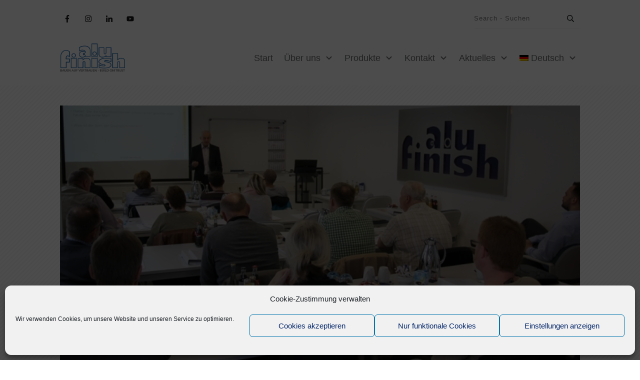

--- FILE ---
content_type: text/html; charset=UTF-8
request_url: https://alufinish.de/gsb-international-workshop-at-alufinish/
body_size: 72848
content:
<!doctype html>
<html lang="de-DE" >
	<head>
		<link rel="profile" href="https://gmpg.org/xfn/11">
		<meta charset="UTF-8">
		<meta name="viewport" content="width=device-width, initial-scale=1">

				<script type="text/javascript">
			window.flatStyles = window.flatStyles || ''

			window.lightspeedOptimizeStylesheet = function () {
				const currentStylesheet = document.querySelector( '.tcb-lightspeed-style:not([data-ls-optimized])' )

				if ( currentStylesheet ) {
					try {
						if ( currentStylesheet.sheet && currentStylesheet.sheet.cssRules ) {
							if ( window.flatStyles ) {
								if ( this.optimizing ) {
									setTimeout( window.lightspeedOptimizeStylesheet.bind( this ), 24 )
								} else {
									this.optimizing = true;

									let rulesIndex = 0;

									while ( rulesIndex < currentStylesheet.sheet.cssRules.length ) {
										const rule = currentStylesheet.sheet.cssRules[ rulesIndex ]
										/* remove rules that already exist in the page */
										if ( rule.type === CSSRule.STYLE_RULE && window.flatStyles.includes( `${rule.selectorText}{` ) ) {
											currentStylesheet.sheet.deleteRule( rulesIndex )
										} else {
											rulesIndex ++
										}
									}
									/* optimize, mark it such, move to the next file, append the styles we have until now */
									currentStylesheet.setAttribute( 'data-ls-optimized', '1' )

									window.flatStyles += currentStylesheet.innerHTML

									this.optimizing = false
								}
							} else {
								window.flatStyles = currentStylesheet.innerHTML
								currentStylesheet.setAttribute( 'data-ls-optimized', '1' )
							}
						}
					} catch ( error ) {
						console.warn( error )
					}

					if ( currentStylesheet.parentElement.tagName !== 'HEAD' ) {
						/* always make sure that those styles end up in the head */
						const stylesheetID = currentStylesheet.id;
						/**
						 * make sure that there is only one copy of the css
						 * e.g display CSS
						 */
						if ( ( ! stylesheetID || ( stylesheetID && ! document.querySelector( `head #${stylesheetID}` ) ) ) ) {
							document.head.prepend( currentStylesheet )
						} else {
							currentStylesheet.remove();
						}
					}
				}
			}

			window.lightspeedOptimizeFlat = function ( styleSheetElement ) {
				if ( document.querySelectorAll( 'link[href*="thrive_flat.css"]' ).length > 1 ) {
					/* disable this flat if we already have one */
					styleSheetElement.setAttribute( 'disabled', true )
				} else {
					/* if this is the first one, make sure he's in head */
					if ( styleSheetElement.parentElement.tagName !== 'HEAD' ) {
						document.head.append( styleSheetElement )
					}
				}
			}
		</script>
		<link rel='stylesheet' id='tcb-style-base-thrive_template-3375'  href='//alufinish.de/wp-content/uploads/thrive/tcb-base-css-3375-1719304342.css' type='text/css' media='all' /><style type="text/css" id="tcb-style-template-thrive_template-3375"  onLoad="typeof window.lightspeedOptimizeStylesheet === 'function' && window.lightspeedOptimizeStylesheet()" class="tcb-lightspeed-style">@media (min-width: 300px){.tve-theme-3375 .main-container{padding: 20px 10px !important;}.tve-theme-3375 #wrapper{--header-background-width: 100%;--footer-background-width: 100%;--bottom-background-width: 100%;--top-background-width: 100%;}:not(#layout) .tve-theme-3375 #wrapper{--layout-content-width: 1080px;--layout-background-width: 1080px;}.tve-theme-3375 #content{padding-left: 40px !important;padding-right: 40px !important;}.tve-theme-3375 .content-section [data-css="tve-u-16ec5d248bb"]{left: 0px;float: none;max-width: 650px;padding: 0px !important;margin: 0px auto !important;z-index: 1 !important;}.tve-theme-3375 .content-section{margin-top: 0px !important;}.tve-theme-3375 .content-section .section-content{--g-regular-weight: 400;--g-bold-weight: 800;padding: 20px 10px !important;}.tve-theme-3375 .bottom-section .tcb-post-list[data-css="tve-u-16ecb5f152b"] .post-wrapper.thrv_wrapper{width: calc(50% - 20px);}.tve-theme-3375 .bottom-section [data-css="tve-u-16ecb5f152b"].tcb-post-list .post-wrapper{border-bottom: 1px solid rgba(0,0,0,0);padding-bottom: 20px !important;}.tve-theme-3375 .bottom-section [data-css="tve-u-16ecb5f152b"].tcb-post-list [data-css="tve-u-16ecb5f152e"]{background-image: url("https://alufinish.de/wp-content/uploads/thrive-theme/images/Post-1_featured-1024x373-1.jpg?dynamic_featured=1&size=large") !important;background-size: cover !important;background-position: 50% 50% !important;background-attachment: scroll !important;background-repeat: no-repeat !important;}.tve-theme-3375 .bottom-section [data-css="tve-u-16ecb5f152b"].tcb-post-list [data-css="tve-u-16ecb5f152d"]{margin-top: 0px !important;margin-bottom: 8px !important;}.tve-theme-3375 .bottom-section [data-css="tve-u-16ecb5f152b"].tcb-post-list .thrv-content-box [data-css="tve-u-16ecb5f152f"]{min-height: 200px !important;}.tve-theme-3375 .bottom-section .tcb-post-list[data-css="tve-u-16ecb5f152b"] .post-wrapper.thrv_wrapper:not(:nth-child(n+3)){margin-top: 0px !important;}.tve-theme-3375 .bottom-section .tcb-post-list[data-css="tve-u-16ecb5f152b"] .post-wrapper.thrv_wrapper:not(:nth-child(2n)){margin-right: 40px !important;}.tve-theme-3375 .bottom-section .tcb-post-list[data-css="tve-u-16ecb5f152b"] .post-wrapper.thrv_wrapper:nth-child(2n){margin-right: 0px !important;}.tve-theme-3375 .content-section .thrv-divider[data-css="tve-u-16ecb61f672"] .tve_sep{border-width: 1px !important;border-color: rgba(0,0,0,0.06) !important;}.tve-theme-3375 .content-section [data-css="tve-u-16ecb61f672"]{padding-top: 15px !important;padding-bottom: 15px !important;margin-bottom: 30px !important;}.tve-theme-3375 .bottom-section [data-css="tve-u-16ecb5f152b"]{margin-bottom: 60px !important;}.tve-theme-3375 .content-section [data-css="tve-u-170199bd58e"] .tve_social_items{font-size: 10px !important;}.tve-theme-3375 .content-section [data-css="tve-u-170199bd58e"]{top: 0px;left: 0px;float: none;margin: 0px auto !important;padding-left: 1px !important;}:not(#tve) .tve-theme-3375 .bottom-section [data-css="tve-u-170199ce799"]{padding-bottom: 0px !important;margin-bottom: 0px !important;color: var(--tcb-skin-color-22) !important;--tcb-applied-color: var$(--tcb-skin-color-22) !important;--tve-applied-color: var$(--tcb-skin-color-22) !important;}.tve-theme-3375 .content-section [data-css="tve-u-170199bd58e"] .tve_social_items .tve_s_item{margin-bottom: 10px;display: table;}.tve-theme-3375 .content-section [data-css="tve-u-170199f5045"]{font-size: 16px;top: 0px;left: 0px;width: 16px;height: 16px;margin: 0px 0px 9px 6px !important;}:not(#tve) .tve-theme-3375 .content-section [data-css="tve-u-170199f5045"] > :first-child{color: rgb(221,221,221);}.tve-theme-3375 .content-section [data-css="tve-u-17019a634b0"]{float: left;z-index: 3;top: 20px;left: 10px;padding: 8px 0px 8px 8px !important;margin: 0px !important;position: absolute !important;}.tve-theme-3375 .content-section [data-css="tve-u-17063360500"]{background-color: var(--tcb-skin-color-9) !important;}.tve-theme-3375 .sidebar-section .section-background{background-color: var(--tcb-skin-color-2) !important;background-image: none !important;}.tve-theme-3375 .sidebar-section [data-css="tve-u-16ed0b078c2"]{width: 93px;float: none;box-shadow: none;position: relative;border: 6px solid var(--tcb-skin-color-8);margin: 0px auto !important;z-index: 12 !important;padding-top: 0px !important;}.tve-theme-3375 .sidebar-section [data-css="tve-u-16ed0b078bc"]{padding: 0px !important;flex-wrap: wrap !important;}.tve-theme-3375 .sidebar-section [data-css="tve-u-16ed0b078bb"]{margin: 0px !important;}.tve-theme-3375 .sidebar-section [data-css="tve-u-16ed0b078cd"]{box-shadow: rgba(0,0,0,0.22) 0px 15px 45px -9px;border-radius: 8px;overflow: hidden;background-color: rgb(255,255,255) !important;}.tve-theme-3375 .sidebar-section [data-css="tve-u-16ed0b078ce"]{text-align: center;}.tve-theme-3375 .sidebar-section [data-css="tve-u-16ed0b078cc"]{float: none;padding: 54px 15px 15px !important;margin: -44px auto -20px !important;}.tve-theme-3375 .sidebar-section [data-css="tve-u-16ed0b078ca"]{font-size: 15px;width: 15px;height: 15px;float: left;z-index: 3;position: relative;padding: 5px !important;margin: 0px 0px 0px auto !important;}.tve-theme-3375 .sidebar-section [data-css="tve-u-16ed0b078bb"] p{padding: 0px !important;margin: 0px !important;}.tve-theme-3375 .sidebar-section [data-css="tve-u-16ed0b078cf"]{padding: 0px !important;margin-bottom: 5px !important;}.tve-theme-3375 .sidebar-section [data-css="tve-u-16ed0b078d2"]{padding: 0px !important;margin-bottom: 15px !important;}:not(#tve) .tve-theme-3375 .sidebar-section [data-css="tve-u-16ed0b078ca"]:hover > :first-child{color: var(--tcb-skin-color-4) !important;}.tve-theme-3375 .sidebar-section [data-css="tve-u-16ed0b078c1"]{text-align: center;}:not(#tve) .tve-theme-3375 .sidebar-section [data-css="tve-u-16ed0b078bf"]{letter-spacing: 2px;--tcb-applied-color: var$(--tcb-skin-color-5);font-weight: var(--g-regular-weight,normal) !important;font-size: 16px !important;color: rgb(110,110,110) !important;padding-bottom: 0px !important;margin-bottom: 0px !important;}.tve-theme-3375 .sidebar-section [data-css="tve-u-16ed0b078b8"]{border-radius: 5px;overflow: hidden;background-color: rgb(241,244,247) !important;}.tve-theme-3375 .sidebar-section [data-css="tve-u-16ed0b078b9"]{height: 113px;bottom: 0px;fill: var(--tcb-skin-color-0);}.tve-theme-3375 .sidebar-section [data-css="tve-u-16ed0b078b7"]{margin-top: 0px !important;margin-bottom: 0px !important;padding: 10px 10px 0px !important;}.tve-theme-3375 .sidebar-section [data-css="tve-u-16ed0b078ba"]{min-height: 239px !important;}.tve-theme-3375 .sidebar-section [data-css="tve-u-16ed0b078bd"]{max-width: 36%;}.tve-theme-3375 .sidebar-section [data-css="tve-u-16ed0b078c0"]{max-width: 28%;}.tve-theme-3375 .sidebar-section [data-css="tve-u-16ed0b078c3"]{max-width: 36%;}:not(#tve) .tve-theme-3375 .sidebar-section [data-css="tve-u-16ed0b078ca"] > :first-child{color: rgba(0,0,0,0.45);}.tve-theme-3375 .sidebar-section [data-css="tve-u-16e8d658f6b"]{padding: 0px !important;margin-top: 0px !important;margin-bottom: 100px !important;background-color: transparent !important;}.tve-theme-3375 .sidebar-section [data-css="tve-u-16ed0b078bc"] .tcb-flex-col{flex-basis: 250px !important;}.tve-theme-3375 .sidebar-section [data-css="tve-u-16ed0c0804a"]{--tcb-applied-color: var$(--tcb-skin-color-3);}.tve-theme-3375 .sidebar-section [data-css="tve-u-16ed0c110f3"]{padding: 0px !important;margin-bottom: 5px !important;}:not(#tve) .tve-theme-3375 .sidebar-section [data-css="tve-u-16ed0c12990"]{letter-spacing: 2px;--tcb-applied-color: rgb(204,204,204) !important;font-size: 10px !important;text-transform: uppercase !important;color: rgb(204,204,204) !important;font-weight: var(--g-bold-weight,bold) !important;padding-top: 0px !important;margin-top: 0px !important;padding-bottom: 0px !important;margin-bottom: 0px !important;}:not(#tve) .tve-theme-3375 .sidebar-section [data-css="tve-u-16ed0c1a78c"]{font-size: 14px !important;padding-top: 0px !important;margin-top: 0px !important;padding-bottom: 0px !important;margin-bottom: 0px !important;}.tve-theme-3375 .sidebar-section [data-css="tve-u-16ed0b078be"]{padding: 0px !important;margin-bottom: 15px !important;}.tve-theme-3375 .sidebar-section [data-css="tve-u-16ed0c92fd8"]{box-shadow: rgba(0,0,0,0.08) 0px 4px 22px 0px;background-color: rgb(255,255,255) !important;}.tve-theme-3375 .sidebar-section [data-css="tve-u-16ed0c943e6"]{margin: 50px 0px 70px !important;padding: 0px 10px 10px !important;}.tve-theme-3375 .sidebar-section [data-css="tve-u-16ed0ca40a4"]{text-align: center;}.tve-theme-3375 .sidebar-section [data-css="tve-u-16ed0cac1d4"]{border-radius: 0px;overflow: hidden;box-shadow: none;background-image: linear-gradient(rgba(0,0,0,0) 35%,rgba(0,0,0,0.5) 87%),url("https://alufinish.de/wp-content/uploads/thrive-theme/images/Deco_top_04_bg_03-1.jpg") !important;background-size: auto,cover !important;background-position: 50% 50%,50% 50% !important;background-attachment: scroll,scroll !important;background-repeat: no-repeat,no-repeat !important;}.tve-theme-3375 .sidebar-section [data-css="tve-u-16ed0cafdd8"]{margin-top: -15px !important;padding: 15px !important;margin-bottom: 15px !important;}.tve-theme-3375 .sidebar-section [data-css="tve-u-16ed0cb51eb"]{min-height: 255px !important;}:not(#tve) .tve-theme-3375 .sidebar-section .thrv-content-box [data-css="tve-u-16ed0cb51eb"] p,:not(#tve) .tve-theme-3375 .sidebar-section .thrv-content-box [data-css="tve-u-16ed0cb51eb"] li,:not(#tve) .tve-theme-3375 .sidebar-section .thrv-content-box [data-css="tve-u-16ed0cb51eb"] blockquote,:not(#tve) .tve-theme-3375 .sidebar-section .thrv-content-box [data-css="tve-u-16ed0cb51eb"] address,:not(#tve) .tve-theme-3375 .sidebar-section .thrv-content-box [data-css="tve-u-16ed0cb51eb"] .tcb-plain-text,:not(#tve) .tve-theme-3375 .sidebar-section .thrv-content-box [data-css="tve-u-16ed0cb51eb"] label,:not(#tve) .tve-theme-3375 .sidebar-section .thrv-content-box [data-css="tve-u-16ed0cb51eb"] h1,:not(#tve) .tve-theme-3375 .sidebar-section .thrv-content-box [data-css="tve-u-16ed0cb51eb"] h2,:not(#tve) .tve-theme-3375 .sidebar-section .thrv-content-box [data-css="tve-u-16ed0cb51eb"] h3,:not(#tve) .tve-theme-3375 .sidebar-section .thrv-content-box [data-css="tve-u-16ed0cb51eb"] h4,:not(#tve) .tve-theme-3375 .sidebar-section .thrv-content-box [data-css="tve-u-16ed0cb51eb"] h5,:not(#tve) .tve-theme-3375 .sidebar-section .thrv-content-box [data-css="tve-u-16ed0cb51eb"] h6{color: rgb(255,255,255);--tcb-applied-color: rgb(255,255,255);}.tve-theme-3375 .sidebar-section [data-css="tve-u-16ed0cafdd8"] > .tve-cb{justify-content: flex-end;display: flex;flex-direction: column;}.tve-theme-3375 .sidebar-section [data-css="tve-u-16ed0cd965a"]{padding: 0px !important;}.tve-theme-3375 .sidebar-section [data-css="tve-u-16ed0ce4e2b"] .tcb-button-link{border: 2px solid var(--tcb-skin-color-0);letter-spacing: 2px;padding: 18px !important;background-color: transparent !important;}:not(#tve) .tve-theme-3375 .sidebar-section [data-css="tve-u-16ed0ce4e2b"] .tcb-button-link span{color: var(--tve-color,var(--tcb-skin-color-0));--tcb-applied-color: var$(--tcb-skin-color-0);font-weight: var(--g-bold-weight,bold);}:not(#tve) .tve-theme-3375 .sidebar-section [data-css="tve-u-16ed0ce4e2b"] .tcb-button-link{font-size: 14px !important;}:not(#tve) .tve-theme-3375 .sidebar-section [data-css="tve-u-16ed0ce4e2b"]:hover .tcb-button-link{border-radius: 5px !important;overflow: hidden !important;border: 2px solid var(--tcb-skin-color-3) !important;}:not(#tve) .tve-theme-3375 .sidebar-section [data-css="tve-u-16ed0ce4e2b"]:hover .tcb-button-link span{color: var(--tve-color,var(--tcb-skin-color-3)) !important;--tcb-applied-color: var$(--tcb-skin-color-3) !important;}.tve-theme-3375 .sidebar-section [data-css="tve-u-16ed0d0c0e4"]{padding: 0px !important;}:not(#tve) .tve-theme-3375 .sidebar-section [data-css="tve-u-16ed0d1062b"] input{border: medium none;font-size: var(--tve-font-size,9px);color: var(--tve-color,var(--tcb-skin-color-16));--tcb-applied-color: var$(--tcb-skin-color-16);letter-spacing: var(--tve-letter-spacing,2px);}.tve-theme-3375 .sidebar-section [data-css="tve-u-16eb6afffe6"]{border-radius: 10px;overflow: hidden;border: medium none;box-shadow: rgba(0,0,0,0.08) 0px 1px 5px 1px;padding: 5px !important;}:not(#tve) .tve-theme-3375 .sidebar-section [data-css="tve-u-16ed0d10629"] button{border-radius: 100px;overflow: hidden;font-size: var(--tve-font-size,16px);background-image: linear-gradient(145deg,var(--tcb-skin-color-8) 0%,var(--tcb-skin-color-0) 100%) !important;background-size: auto !important;background-position: 50% 50% !important;background-attachment: scroll !important;background-repeat: no-repeat !important;background-color: rgb(255,255,255) !important;}.tve-theme-3375 .sidebar-section [data-css="tve-u-16ed0d1062a"]{padding-left: 0px !important;padding-right: 0px !important;}:not(#tve) .tve-theme-3375 .sidebar-section [data-css="tve-u-16ed0d1062b"] input,:not(#tve) .tve-theme-3375 .sidebar-section [data-css="tve-u-16ed0d1062b"] input::placeholder{font-size: 12px;color: rgba(0,0,0,0.45);--tcb-applied-color: rgba(0,0,0,0.45);}.tve-theme-3375 .sidebar-section [data-css="tve-u-16ed0d1062b"] input,.tve-theme-3375 .sidebar-section [data-css="tve-u-16ed0d1062b"] input::placeholder{text-transform: uppercase;letter-spacing: 4px;}.tve-theme-3375 .sidebar-section [data-css="tve-u-16ed0d1062b"] input{background-image: none !important;padding-left: 14px !important;padding-right: 14px !important;}:not(#tve) .tve-theme-3375 .sidebar-section [data-css="tve-u-16ed0d1062b"]:hover input,:not(#tve) .tve-theme-3375 .sidebar-section [data-css="tve-u-16ed0d1062b"]:hover input::placeholder{color: rgba(0,0,0,0.65) !important;--tcb-applied-color: rgba(0,0,0,0.65) !important;}:not(#tve) .tve-theme-3375 .sidebar-section [data-css="tve-u-16ed0d10629"]:hover button{background-image: linear-gradient(208deg,var(--tcb-skin-color-8) 0%,var(--tcb-skin-color-0) 100%) !important;background-size: auto !important;background-position: 50% 50% !important;background-attachment: scroll !important;background-repeat: no-repeat !important;}:not(#tve) .tve-theme-3375 .sidebar-section [data-css="tve-u-16ed0d274e5"]{letter-spacing: 1px;--tcb-applied-color: var$(--tcb-skin-color-4) !important;color: var(--tcb-skin-color-4) !important;padding-bottom: 0px !important;margin-bottom: 0px !important;padding-top: 0px !important;margin-top: 0px !important;font-size: 14px !important;}.tve-theme-3375 .sidebar-section .section-content{padding: 10px !important;}.tve-theme-3375 .sidebar-section [data-css="tve-u-17014ca448c"]{font-size: 15px;width: 15px;height: 15px;float: left;z-index: 3;position: relative;padding: 5px !important;margin: 0px 8px 0px 0px !important;}:not(#tve) .tve-theme-3375 .sidebar-section [data-css="tve-u-17014ca448c"]:hover > :first-child{color: var(--tcb-skin-color-4) !important;}:not(#tve) .tve-theme-3375 .sidebar-section [data-css="tve-u-17014ca448c"] > :first-child{color: rgba(0,0,0,0.45);}:not(#tve) .tve-theme-3375 .sidebar-section [data-css="tve-u-17014caf13e"]{padding-bottom: 0px !important;margin-bottom: 0px !important;}.tve-theme-3375 .sidebar-section [data-css="tve-u-17014cb504f"]{font-size: 15px;width: 15px;height: 15px;float: left;z-index: 3;position: relative;padding: 5px !important;margin: 0px 8px 0px auto !important;}:not(#tve) .tve-theme-3375 .sidebar-section [data-css="tve-u-17014cb504f"]:hover > :first-child{color: var(--tcb-skin-color-4) !important;}:not(#tve) .tve-theme-3375 .sidebar-section [data-css="tve-u-17014cb504f"] > :first-child{color: rgba(0,0,0,0.45);}.tve-theme-3375 .sidebar-section [data-css="tve-u-16ed0ce4e2b"]{--tve-color: var(--tcb-skin-color-0);margin-bottom: 0px !important;margin-top: 0px !important;min-width: 100% !important;}.tve-theme-3375 .sidebar-section [data-css="tve-u-16ed0d10629"]{--tve-font-size: 16px;}.tve-theme-3375 .sidebar-section [data-css="tve-u-16ed0d1062b"]{--tve-font-size: 9px;--tve-color: var(--tcb-skin-color-16);--tve-letter-spacing: 2px;}:not(#tve) .tve-theme-3375 .sidebar-section [data-css="tve-u-170585c4410"]{letter-spacing: 4px;padding-top: 0px !important;margin-top: 0px !important;padding-bottom: 0px !important;margin-bottom: 0px !important;font-weight: var(--g-bold-weight,bold) !important;text-transform: uppercase !important;font-size: 12px !important;}:not(#tve) .tve-theme-3375 .sidebar-section [data-css="tve-u-16ed0ce4e2b"]:hover{--tve-color: var(--tcb-skin-color-3) !important;}.tve-theme-3375 .sidebar-section [data-css="tve-u-170587770e4"]{float: none;max-width: 110px;padding: 2px !important;margin: 0px auto !important;}.tve-theme-3375 .bottom-section .section-background{background-image: url("https://alufinish.de/wp-content/uploads/2017/04/Our-mission-background.png") !important;background-size: cover !important;background-position: 50% 50% !important;background-attachment: fixed !important;background-repeat: no-repeat !important;--background-image: url("https://alufinish.de/wp-content/uploads/2017/04/Our-mission-background.png") !important;--background-size: cover !important;--background-position: 50% 50% !important;--background-attachment: fixed !important;--background-repeat: no-repeat !important;--tve-applied-background-image: url("https://alufinish.de/wp-content/uploads/2017/04/Our-mission-background.png") !important;}.tve-theme-3375 .bottom-section .section-content{justify-content: center;display: flex;flex-direction: column;--tve-color: rgb(255,255,255);text-align: left;min-height: 375px !important;padding: 20px !important;}:not(#tve) .tve-theme-3375 .bottom-section [data-css="tve-u-1705d95f22d"]{color: rgb(255,255,255) !important;--tcb-applied-color: rgb(255,255,255) !important;padding-bottom: 0px !important;margin-bottom: 0px !important;font-size: 46px !important;font-weight: var(--g-bold-weight,bold) !important;}.tve-theme-3375 .bottom-section [data-css="tve-u-1705d967199"]{float: none;padding: 0px !important;margin-bottom: 30px !important;margin-left: auto !important;margin-right: auto !important;background-color: transparent !important;}.tve-theme-3375 .top-section .section-background{background-image: repeating-linear-gradient(135deg,rgba(0,0,0,0.02),rgba(0,0,0,0.02) 3px,transparent 3px,transparent 6px) !important;background-size: auto !important;background-position: 50% 50% !important;background-attachment: scroll !important;background-repeat: repeat !important;}.tve-theme-3375 .top-section .section-content{justify-content: center;display: flex;flex-direction: column;min-height: 1px !important;padding: 40px 20px !important;}.tve-theme-3375 .top-section [data-css="tve-u-16ef4edc1c5"]{background-size: auto,cover !important;background-position: 50% 50%,50% 100% !important;background-attachment: scroll,scroll !important;background-repeat: no-repeat,no-repeat !important;background-image: linear-gradient(rgba(0,0,0,0.3),rgba(0,0,0,0.3)),url("https://alufinish.de/wp-content/uploads/2024/06/fehlerquelle_spuelen-alufinish-1024x481.png?dynamic_featured=1&size=large") !important;--background-image: linear-gradient(rgba(0,0,0,0.3),rgba(0,0,0,0.3)),url("https://alufinish.de/wp-content/uploads/2024/06/fehlerquelle_spuelen-alufinish-1024x481.png?dynamic_featured=1&size=large") !important;--background-size: auto auto,cover !important;--background-position: 50% 50%,50% 100% !important;--background-attachment: scroll,scroll !important;--background-repeat: no-repeat,no-repeat !important;--tve-applied-background-image: linear-gradient(rgba(0,0,0,0.3),rgba(0,0,0,0.3)),url("https://alufinish.de/wp-content/uploads/2024/06/fehlerquelle_spuelen-alufinish-1024x481.png?dynamic_featured=1&size=large") !important;}.tve-theme-3375 .top-section [data-css="tve-u-16ef4eee70c"]{margin-top: 0px !important;padding: 0px !important;margin-bottom: 10px !important;}.tve-theme-3375 .top-section [data-css="tve-u-16ef4ef0740"]{min-height: 521px;}.tve-theme-3375 .top-section [data-css="tve-u-16ef4ef87a7"]{padding: 0px !important;}.tve-theme-3375 .top-section [data-css="tve-u-16ef4ef8a0a"]{margin: 0px !important;}.tve-theme-3375 .top-section [data-css="tve-u-16ef4effcba"]{padding: 0px !important;}:not(#tve) .tve-theme-3375 .top-section [data-css="tve-u-16ef4f1770f"]{letter-spacing: 5px;padding-bottom: 0px !important;margin-bottom: 0px !important;font-size: 11px !important;text-transform: uppercase !important;padding-top: 0px !important;margin-top: 0px !important;}:not(#tve) .tve-theme-3375 .top-section [data-css="tve-u-16ef4ef8a0a"] p,:not(#tve) .tve-theme-3375 .top-section [data-css="tve-u-16ef4ef8a0a"] li,:not(#tve) .tve-theme-3375 .top-section [data-css="tve-u-16ef4ef8a0a"] blockquote,:not(#tve) .tve-theme-3375 .top-section [data-css="tve-u-16ef4ef8a0a"] address,:not(#tve) .tve-theme-3375 .top-section [data-css="tve-u-16ef4ef8a0a"] .tcb-plain-text,:not(#tve) .tve-theme-3375 .top-section [data-css="tve-u-16ef4ef8a0a"] label,:not(#tve) .tve-theme-3375 .top-section [data-css="tve-u-16ef4ef8a0a"] h1,:not(#tve) .tve-theme-3375 .top-section [data-css="tve-u-16ef4ef8a0a"] h2,:not(#tve) .tve-theme-3375 .top-section [data-css="tve-u-16ef4ef8a0a"] h3,:not(#tve) .tve-theme-3375 .top-section [data-css="tve-u-16ef4ef8a0a"] h4,:not(#tve) .tve-theme-3375 .top-section [data-css="tve-u-16ef4ef8a0a"] h5,:not(#tve) .tve-theme-3375 .top-section [data-css="tve-u-16ef4ef8a0a"] h6{color: rgb(110,110,110);--tcb-applied-color: var$(--tcb-skin-color-5);}.tve-theme-3375 .top-section [data-css="tve-u-16ef4ef87a7"] > .tcb-flex-col > .tcb-col{justify-content: center;}.tve-theme-3375 .content-section .comment-respond{padding-top: 0px !important;}:not(#tve) .tve-theme-3375 .bottom-section [data-css="tve-u-16ecb5f152b"].tcb-post-list [data-css="tve-u-17178935db6"]{padding-bottom: 0px !important;margin-bottom: 0px !important;font-size: 22px !important;color: var(--tcb-skin-color-22) !important;--tcb-applied-color: var$(--tcb-skin-color-22) !important;--tve-applied-color: var$(--tcb-skin-color-22) !important;}.tve-theme-3375 .content-section [data-css="tve-u-1735d4a746c"]{max-width: 650px;float: none;margin-left: auto !important;margin-right: auto !important;margin-top: 0px !important;}.tve-theme-3375 .content-section [data-css="tve-u-1746cebd0e5"]{float: none;margin: 0px auto !important;}.tve-theme-3375 .content-section [data-css="tve-u-1746cebd0e6"]{padding-top: 0px !important;padding-bottom: 0px !important;}.tve-theme-3375 .content-section [data-css="tve-u-1746cebd0e7"]{padding-left: 0px !important;padding-right: 0px !important;}.tve-theme-3375 .content-section [data-css="tve-u-1746cebd0eb"]{padding-left: 0px !important;padding-right: 0px !important;}.tve-theme-3375 .content-section [data-css="tve-u-1746cebd0ec"]::after{clear: both;}.tve-theme-3375 .content-section [data-css="tve-u-1746cebd0e8"]::after{clear: both;}.tve-theme-3375 .content-section [data-css="tve-u-1746cebd0e6"] > .tcb-flex-col > .tcb-col{justify-content: center;}.tve-theme-3375 .content-section [data-css="tve-u-1746cebd0e9"] .tcb-button-link{letter-spacing: var(--tve-letter-spacing,2px);border-radius: 0px;overflow: hidden;background-image: none !important;--tve-applied-background-image: none !important;padding: 12px !important;background-color: transparent !important;--tve-applied-background-color: transparent !important;}.tve-theme-3375 .content-section [data-css="tve-u-1746cebd0e9"] .tcb-button-link span{color: rgb(255,255,255);--tcb-applied-color: #fff;}:not(#tve) .tve-theme-3375 .content-section [data-css="tve-u-1746cebd0e9"] .tcb-button-link{font-size: var(--tve-font-size,16px) !important;}.tve-theme-3375 .content-section [data-css="tve-u-1746cebd0e9"]{--tve-font-size: 16px;--tcb-local-color-62516: var(--tcb-local-color-49806);--tve-color: rgb(144,150,175);--tve-applied---tve-color: rgb(144,150,175);--tve-letter-spacing: 2px;float: left;z-index: 3;position: relative;display: block;--tcb-local-color-49806: var(--tcb-skin-color-0);--tcb-local-color-3a0f6: rgb(238,242,247);min-width: 150px;margin: 0px auto !important;}:not(#tve) .tve-theme-3375 .content-section [data-css="tve-u-1746cebd0e9"]:hover .tcb-button-link{background-image: linear-gradient(var(--tcb-local-color-49806),var(--tcb-local-color-49806)) !important;background-size: auto !important;background-position: 50% 50% !important;background-attachment: scroll !important;background-repeat: no-repeat !important;--tve-applied-background-image: linear-gradient(var$(--tcb-local-color-49806),var$(--tcb-local-color-49806)) !important;}:not(#tve) .tve-theme-3375 .content-section [data-css="tve-u-1746cebd0e9"] .tcb-button-link span{color: var(--tve-color,rgb(144,150,175));--tve-applied-color: var$(--tve-color,rgb(144,150,175));--tcb-applied-color: rgb(144,150,175);}:not(#tve) .tve-theme-3375 .content-section [data-css="tve-u-1746cebd0e9"]:hover .tcb-button-link span{color: var(--tve-color,rgb(255,255,255)) !important;--tve-applied-color: var$(--tve-color,rgb(255,255,255)) !important;--tcb-applied-color: rgb(255,255,255) !important;}:not(#tve) .tve-theme-3375 .content-section [data-css="tve-u-1746cebd0e9"]:hover{--tve-color: rgb(255,255,255) !important;--tve-applied---tve-color: rgb(255,255,255) !important;}.tve-theme-3375 .content-section [data-css="tve-u-1746cebd0ea"]{--tcb-local-color-icon: rgb(144,150,175);--tcb-local-color-var: rgb(144,150,175);--tve-icon-size: 14px;font-size: 14px;width: 14px;height: 14px;border: 1px solid rgb(222,222,222);--tve-applied-border: 1px solid rgb(222,222,222);border-radius: 5px;overflow: hidden;padding: 5px !important;}.tve-theme-3375 .content-section [data-css="tve-u-1746cebd0ed"] .tcb-button-link{letter-spacing: var(--tve-letter-spacing,2px);border-radius: 0px;overflow: hidden;background-image: none !important;--tve-applied-background-image: none !important;padding: 12px !important;background-color: transparent !important;--tve-applied-background-color: transparent !important;}.tve-theme-3375 .content-section [data-css="tve-u-1746cebd0ed"] .tcb-button-link span{color: rgb(255,255,255);--tcb-applied-color: #fff;}:not(#tve) .tve-theme-3375 .content-section [data-css="tve-u-1746cebd0ed"] .tcb-button-link{font-size: var(--tve-font-size,16px) !important;}.tve-theme-3375 .content-section [data-css="tve-u-1746cebd0ed"]{--tve-font-size: 16px;--tcb-local-color-62516: var(--tcb-local-color-49806);--tve-color: rgb(144,150,175);--tve-applied---tve-color: rgb(144,150,175);--tve-letter-spacing: 2px;float: right;z-index: 3;position: relative;display: block;--tcb-local-color-49806: var(--tcb-skin-color-0);--tcb-local-color-3a0f6: rgb(238,242,247);min-width: 150px;margin: 0px auto !important;}:not(#tve) .tve-theme-3375 .content-section [data-css="tve-u-1746cebd0ed"]:hover .tcb-button-link{background-image: linear-gradient(var(--tcb-local-color-49806),var(--tcb-local-color-49806)) !important;background-size: auto !important;background-position: 50% 50% !important;background-attachment: scroll !important;background-repeat: no-repeat !important;--tve-applied-background-image: linear-gradient(var$(--tcb-local-color-49806),var$(--tcb-local-color-49806)) !important;}:not(#tve) .tve-theme-3375 .content-section [data-css="tve-u-1746cebd0ed"] .tcb-button-link span{color: var(--tve-color,rgb(144,150,175));--tve-applied-color: var$(--tve-color,rgb(144,150,175));--tcb-applied-color: rgb(144,150,175);}:not(#tve) .tve-theme-3375 .content-section [data-css="tve-u-1746cebd0ed"]:hover .tcb-button-link span{color: var(--tve-color,rgb(255,255,255)) !important;--tve-applied-color: var$(--tve-color,rgb(255,255,255)) !important;--tcb-applied-color: rgb(255,255,255) !important;}:not(#tve) .tve-theme-3375 .content-section [data-css="tve-u-1746cebd0ed"]:hover{--tve-color: rgb(255,255,255) !important;--tve-applied---tve-color: rgb(255,255,255) !important;}.tve-theme-3375 .content-section [data-css="tve-u-1746cebd0ee"]{--tcb-local-color-icon: rgb(144,150,175);--tcb-local-color-var: rgb(144,150,175);--tve-icon-size: 14px;font-size: 14px;width: 14px;height: 14px;border: 1px solid rgb(222,222,222);--tve-applied-border: 1px solid rgb(222,222,222);border-radius: 5px;overflow: hidden;padding: 5px !important;}:not(#tve) .tve-theme-3375 .bottom-section [data-css="tve-u-16ecb5f152b"].tcb-post-list [data-css="tve-u-1747c5a720c"]{color: inherit !important;--tve-applied-color: inherit !important;}:not(#tve) .tve-theme-3375 .bottom-section [data-css="tve-u-16ecb5f152b"].tcb-post-list [data-css="tve-u-1747c5a720c"]:hover{font-weight: var(--g-regular-weight,normal) !important;}.tve-theme-3375 .content-section [data-css="tve-u-1792de02373"]{max-width: 50%;}.tve-theme-3375 .top-section [data-css="tve-u-16ef4eee70c"] > .tve-cb{display: flex;justify-content: center;flex-direction: column;}.tve-theme-3375 .content-section [data-css="tve-u-1806704128c"]{padding-left: 100px !important;padding-right: 100px !important;margin-top: 10px !important;}.tve-theme-3375 .bottom-section .tcb-post-list[data-css="tve-u-16ecb5f152b"] .post-wrapper.thrv_wrapper:nth-child(n+3){margin-top: 40px !important;}}@media (max-width: 1023px){.tve-theme-3375 .bottom-section .tcb-post-list[data-css="tve-u-16ecb5f152b"] .post-wrapper.thrv_wrapper{width: calc(50% - 20px);}.tve-theme-3375 .bottom-section .tcb-post-list[data-css="tve-u-16ecb5f152b"] .post-wrapper.thrv_wrapper:not(:nth-child(2n)){margin-right: 40px !important;}.tve-theme-3375 .bottom-section .tcb-post-list[data-css="tve-u-16ecb5f152b"] .post-wrapper.thrv_wrapper:not(:nth-child(n+3)){margin-top: 0px !important;}.tve-theme-3375 .bottom-section .tcb-post-list[data-css="tve-u-16ecb5f152b"] .post-wrapper.thrv_wrapper:nth-child(2n){margin-right: 0px !important;}.tve-theme-3375 .content-section .section-content{padding-right: 40px !important;padding-left: 40px !important;}.tve-theme-3375 .content-section{margin-left: 0px !important;}.tve-theme-3375 .content-section [data-css="tve-u-17019ad2ca6"] .tve_social_items{font-size: 10px !important;}.tve-theme-3375 .content-section [data-css="tve-u-170199bd58e"] .tve_social_items{font-size: 8px !important;}.tve-theme-3375 .content-section [data-css="tve-u-170199f5045"]{font-size: 14px;width: 14px;height: 14px;}.tve-theme-3375 #content{padding-left: 0px !important;padding-right: 0px !important;}.tve-theme-3375 .content-section [data-css="tve-u-16ec5d248bb"]{max-width: 570px;}.tve-theme-3375 .sidebar-section [data-css="tve-u-16ed0b078ca"]{font-size: 16px;width: 16px;height: 16px;}.tve-theme-3375 .sidebar-section [data-css="tve-u-16ed0b078bc"]{flex-wrap: nowrap !important;}.tve-theme-3375 .sidebar-section [data-css="tve-u-16ed0b078c2"]{width: 95px;margin-top: -35px !important;}:not(#tve) .tve-theme-3375 .sidebar-section [data-css="tve-u-16ed0b078bf"]{letter-spacing: 0px;}.tve-theme-3375 .sidebar-section [data-css="tve-u-16ed0b078cc"]{margin-top: -10px !important;}.tve-theme-3375 .sidebar-section [data-css="tve-u-17014ca448c"]{font-size: 16px;width: 16px;height: 16px;float: left;z-index: 3;position: relative;}.tve-theme-3375 .sidebar-section [data-css="tve-u-17014cb504f"]{font-size: 16px;width: 16px;height: 16px;}.tve-theme-3375 .sidebar-section [data-css="tve-u-16eb6afffe6"]{max-width: 100%;}.tve-theme-3375 .sidebar-section [data-css="tve-u-16ed0c943e6"]{margin-bottom: 50px !important;}:not(#tve) .tve-theme-3375 .bottom-section [data-css="tve-u-1705d95f22d"]{font-size: 33px !important;}.tve-theme-3375 .bottom-section .section-content{min-height: 261px !important;padding-top: 10px !important;padding-bottom: 10px !important;}.tve-theme-3375 .top-section .section-content{padding-left: 40px !important;padding-right: 40px !important;min-height: 1px !important;}.tve-theme-3375 .top-section [data-css="tve-u-16ef4ef0740"]{min-height: 340px !important;}.tve-theme-3375 .main-container{padding: 20px !important;}.tve-theme-3375 .bottom-section [data-css="tve-u-16ecb5f152b"].tcb-post-list .thrv-content-box [data-css="tve-u-16ecb5f152f"]{min-height: 130px !important;}:not(#tve) .tve-theme-3375 .bottom-section [data-css="tve-u-16ecb5f152b"].tcb-post-list [data-css="tve-u-17178935db6"]{font-size: 20px !important;}.tve-theme-3375 .content-section [data-css="tve-u-1735d4a746c"]{max-width: 570px;}}@media (max-width: 767px){.tve-theme-3375 #content{padding-left: 0px !important;padding-right: 0px !important;}.tve-theme-3375 .bottom-section .tcb-post-list[data-css="tve-u-16ecb5f152b"] .post-wrapper.thrv_wrapper{width: calc(100% + 0px);}.tve-theme-3375 .bottom-section .tcb-post-list[data-css="tve-u-16ecb5f152b"] .post-wrapper.thrv_wrapper:nth-child(n+2){margin-top: 30px !important;}.tve-theme-3375 .bottom-section [data-css="tve-u-16ecb5f152b"].tcb-post-list .post-wrapper{min-width: 100%;padding-bottom: 0px !important;}.tve-theme-3375 .bottom-section .tcb-post-list[data-css="tve-u-16ecb5f152b"] .post-wrapper.thrv_wrapper:not(:nth-child(n+2)){margin-top: 0px !important;}.tve-theme-3375 .bottom-section .tcb-post-list[data-css="tve-u-16ecb5f152b"] .post-wrapper.thrv_wrapper:nth-child(n){margin-right: 0px !important;}.tve-theme-3375 .content-section .section-content{padding: 20px 10px !important;}.tve-theme-3375 .content-section [data-css="tve-u-170199f5045"]{top: 0px;left: 0px;position: relative;float: left;z-index: 3;font-size: 16px;width: 16px;height: 16px;padding-right: 16px !important;margin-top: 0px !important;margin-bottom: 0px !important;margin-left: 0px !important;padding-top: 7px !important;}.tve-theme-3375 .content-section [data-css="tve-u-17019a634b0"]{float: none;top: 0px;left: 0px;max-width: 146px;position: relative !important;padding: 4px !important;}.tve-theme-3375 .content-section [data-css="tve-u-17019ad2ca6"]{margin-top: 0px !important;margin-bottom: 0px !important;}.tve-theme-3375 .content-section [data-css="tve-u-16ec5d248bb"]{max-width: 100%;margin-top: 10px !important;}.tve-theme-3375 .content-section [data-css="tve-u-16ecb61f672"]{margin-bottom: 15px !important;}.tve-theme-3375 .bottom-section [data-css="tve-u-16ecb5f152b"]{margin-bottom: 20px !important;}.tve-theme-3375 .content-section [data-css="tve-u-17063360500"]{background-color: rgba(255,255,255,0.85) !important;}.tve-theme-3375 .content-section [data-css="tve-u-17019ad2ca6"] .tve_social_items{font-size: 8px !important;}.tve-theme-3375 .sidebar-section [data-css="tve-u-16ed0b078ca"]{float: left;z-index: 3;position: relative;margin-left: auto !important;margin-right: auto !important;}.tve-theme-3375 .sidebar-section [data-css="tve-u-16ed0b078bb"]{text-align: center;margin-top: 0px !important;}.tve-theme-3375 .sidebar-section [data-css="tve-u-16ed0b078bc"]{flex-flow: wrap !important;}.tve-theme-3375 .sidebar-section [data-css="tve-u-16ed0b078bc"] .tcb-flex-col{flex-basis: 352px !important;}.tve-theme-3375 .sidebar-section [data-css="tve-u-16ed0b078c2"]{width: 88px;margin-bottom: 0px !important;margin-top: 0px !important;}.tve-theme-3375 .sidebar-section [data-css="tve-u-16ed0b078d2"]{margin-bottom: 10px !important;}.tve-theme-3375 .sidebar-section [data-css="tve-u-16ed0b078cc"]{float: none;max-width: 98%;padding: 50px 10px 20px !important;margin: -44px auto -15px !important;}.tve-theme-3375 .sidebar-section [data-css="tve-u-16ed0b078be"]{margin-bottom: 10px !important;padding: 0px !important;}.tve-theme-3375 .sidebar-section [data-css="tve-u-16ed0b078c4"]{padding: 0px !important;margin-bottom: 15px !important;}.tve-theme-3375 .sidebar-section [data-css="tve-u-16ed0b078b9"]{height: 89px;}.tve-theme-3375 .sidebar-section [data-css="tve-u-16ed0b078b7"]{padding: 5px 5px 0px !important;}.tve-theme-3375 .sidebar-section [data-css="tve-u-16e8d658f6b"]{padding-bottom: 45px !important;padding-top: 0px !important;margin-bottom: 50px !important;}.tve-theme-3375 .sidebar-section [data-css="tve-u-17014ca448c"]{float: left;z-index: 3;position: relative;margin-left: auto !important;margin-right: auto !important;}.tve-theme-3375 .sidebar-section [data-css="tve-u-17014cb504f"]{float: left;z-index: 3;position: relative;margin-left: auto !important;margin-right: auto !important;}:not(#tve) .tve-theme-3375 .sidebar-section [data-css="tve-u-16ed0d10629"] button{padding: 12px 14px !important;}.tve-theme-3375 .sidebar-section [data-css="tve-u-16ed0d1062b"] input{padding: 8px !important;}:not(#tve) .tve-theme-3375 .sidebar-section [data-css="tve-u-17014caf13e"]{font-size: 18px !important;}.tve-theme-3375 .sidebar-section [data-css="tve-u-170587770e4"]{max-width: 90px;}.tve-theme-3375 .sidebar-section [data-css="tve-u-170587c8e83"]::after{clear: both;}.tve-theme-3375 .sidebar-section [data-css="tve-u-16ed0c110f3"]{margin-bottom: 2px !important;}.tve-theme-3375 .sidebar-section [data-css="tve-u-16ed0cb51eb"]{min-height: 208px !important;}:not(#tve) .tve-theme-3375 .sidebar-section [data-css="tve-u-170585c4410"]{letter-spacing: 2px;font-size: 11px !important;}.tve-theme-3375 .bottom-section .section-content{padding: 20px !important;}.tve-theme-3375 .bottom-section [data-css="tve-u-1705d967199"]{margin-bottom: 20px !important;}:not(#tve) .tve-theme-3375 .bottom-section [data-css="tve-u-1705d95f22d"]{font-size: 26px !important;}.tve-theme-3375 .top-section .section-content{padding: 20px !important;min-height: 1px !important;}.tve-theme-3375 .top-section [data-css="tve-u-16ef4ef0740"]{min-height: 180px !important;}.tve-theme-3375 .top-section [data-css="tve-u-16ef4ef87a7"]{flex-wrap: nowrap !important;}:not(#tve) .tve-theme-3375 .top-section [data-css="tve-u-16ef4ef8a0a"] p,:not(#tve) .tve-theme-3375 .top-section [data-css="tve-u-16ef4ef8a0a"] li,:not(#tve) .tve-theme-3375 .top-section [data-css="tve-u-16ef4ef8a0a"] blockquote,:not(#tve) .tve-theme-3375 .top-section [data-css="tve-u-16ef4ef8a0a"] address,:not(#tve) .tve-theme-3375 .top-section [data-css="tve-u-16ef4ef8a0a"] .tcb-plain-text,:not(#tve) .tve-theme-3375 .top-section [data-css="tve-u-16ef4ef8a0a"] label{font-size: 11px;}:not(#tve) .tve-theme-3375 .top-section [data-css="tve-u-16ef4f1770f"]{letter-spacing: 3px;font-size: 11px !important;}.tve-theme-3375 .top-section [data-css="tve-u-16ef4eee70c"]{margin-bottom: 10px !important;}.tve-theme-3375 .main-container{padding: 10px !important;}.tve-theme-3375 .content-section [data-css="tve-u-1746cebd0e6"]{flex-wrap: nowrap !important;}.tve-theme-3375 .content-section [data-css="tve-u-1746cebd0e5"]{max-width: 450px;}.tve-theme-3375 .content-section [data-css="tve-u-1735d4a746c"]{max-width: 100%;}.tve-theme-3375 .content-section [data-css="tve-u-1806704128c"]{padding-left: 1px !important;padding-right: 1px !important;}}</style><meta name='robots' content='index, follow, max-image-preview:large, max-snippet:-1, max-video-preview:-1' />
<link rel="alternate" hreflang="en" href="https://alufinish.de/en/gsb-international-workshop-at-alufinish/" />
<link rel="alternate" hreflang="de" href="https://alufinish.de/gsb-international-workshop-at-alufinish/" />
<link rel="alternate" hreflang="x-default" href="https://alufinish.de/gsb-international-workshop-at-alufinish/" />

	<!-- This site is optimized with the Yoast SEO plugin v26.8 - https://yoast.com/product/yoast-seo-wordpress/ -->
	<title>Schulungskurs der GSB International bei Alufinish - Alufinish</title>
	<meta name="description" content="Alufinish GmbH &amp; Co.KG - Andernach - Oberflächenveredelung auf höchstem Niveau" />
	<link rel="canonical" href="https://alufinish.de/gsb-international-workshop-at-alufinish/" />
	<meta property="og:locale" content="de_DE" />
	<meta property="og:type" content="article" />
	<meta property="og:title" content="Schulungskurs der GSB International bei Alufinish - Alufinish" />
	<meta property="og:description" content="Alufinish GmbH &amp; Co.KG - Andernach - Oberflächenveredelung auf höchstem Niveau" />
	<meta property="og:url" content="https://alufinish.de/gsb-international-workshop-at-alufinish/" />
	<meta property="og:site_name" content="Alufinish" />
	<meta property="article:published_time" content="2016-10-04T14:18:59+00:00" />
	<meta property="article:modified_time" content="2017-07-05T15:49:06+00:00" />
	<meta property="og:image" content="https://alufinish.de/wp-content/uploads/2017/04/GSB-international.jpg" />
	<meta property="og:image:width" content="700" />
	<meta property="og:image:height" content="381" />
	<meta property="og:image:type" content="image/jpeg" />
	<meta name="author" content="Thomas Sondermann" />
	<meta name="twitter:card" content="summary_large_image" />
	<meta name="twitter:label1" content="Verfasst von" />
	<meta name="twitter:data1" content="Thomas Sondermann" />
	<script type="application/ld+json" class="yoast-schema-graph">{"@context":"https://schema.org","@graph":[{"@type":"Article","@id":"https://alufinish.de/gsb-international-workshop-at-alufinish/#article","isPartOf":{"@id":"https://alufinish.de/gsb-international-workshop-at-alufinish/"},"author":{"name":"Thomas Sondermann","@id":"https://alufinish.de/#/schema/person/59ad3a292498d5380b1c78b63c536f79"},"headline":"Schulungskurs der GSB International bei Alufinish","datePublished":"2016-10-04T14:18:59+00:00","dateModified":"2017-07-05T15:49:06+00:00","mainEntityOfPage":{"@id":"https://alufinish.de/gsb-international-workshop-at-alufinish/"},"wordCount":73,"publisher":{"@id":"https://alufinish.de/#organization"},"image":{"@id":"https://alufinish.de/gsb-international-workshop-at-alufinish/#primaryimage"},"thumbnailUrl":"https://alufinish.de/wp-content/uploads/2017/04/GSB-international.jpg","inLanguage":"de"},{"@type":"WebPage","@id":"https://alufinish.de/gsb-international-workshop-at-alufinish/","url":"https://alufinish.de/gsb-international-workshop-at-alufinish/","name":"Schulungskurs der GSB International bei Alufinish - Alufinish","isPartOf":{"@id":"https://alufinish.de/#website"},"primaryImageOfPage":{"@id":"https://alufinish.de/gsb-international-workshop-at-alufinish/#primaryimage"},"image":{"@id":"https://alufinish.de/gsb-international-workshop-at-alufinish/#primaryimage"},"thumbnailUrl":"https://alufinish.de/wp-content/uploads/2017/04/GSB-international.jpg","datePublished":"2016-10-04T14:18:59+00:00","dateModified":"2017-07-05T15:49:06+00:00","description":"Alufinish GmbH & Co.KG - Andernach - Oberflächenveredelung auf höchstem Niveau","breadcrumb":{"@id":"https://alufinish.de/gsb-international-workshop-at-alufinish/#breadcrumb"},"inLanguage":"de","potentialAction":[{"@type":"ReadAction","target":["https://alufinish.de/gsb-international-workshop-at-alufinish/"]}]},{"@type":"ImageObject","inLanguage":"de","@id":"https://alufinish.de/gsb-international-workshop-at-alufinish/#primaryimage","url":"https://alufinish.de/wp-content/uploads/2017/04/GSB-international.jpg","contentUrl":"https://alufinish.de/wp-content/uploads/2017/04/GSB-international.jpg","width":700,"height":381},{"@type":"BreadcrumbList","@id":"https://alufinish.de/gsb-international-workshop-at-alufinish/#breadcrumb","itemListElement":[{"@type":"ListItem","position":1,"name":"Home","item":"https://alufinish.de/"},{"@type":"ListItem","position":2,"name":"Aktuelles","item":"https://alufinish.de/news/"},{"@type":"ListItem","position":3,"name":"Schulungskurs der GSB International bei Alufinish"}]},{"@type":"WebSite","@id":"https://alufinish.de/#website","url":"https://alufinish.de/","name":"Alufinish GmbH &amp; Co.KG","description":"Bauen auf Vertrauen - Build on trust","publisher":{"@id":"https://alufinish.de/#organization"},"potentialAction":[{"@type":"SearchAction","target":{"@type":"EntryPoint","urlTemplate":"https://alufinish.de/?s={search_term_string}"},"query-input":{"@type":"PropertyValueSpecification","valueRequired":true,"valueName":"search_term_string"}}],"inLanguage":"de"},{"@type":"Organization","@id":"https://alufinish.de/#organization","name":"Alufinish GmbH & Co. KG","url":"https://alufinish.de/","logo":{"@type":"ImageObject","inLanguage":"de","@id":"https://alufinish.de/#/schema/logo/image/","url":"https://alufinish.de/wp-content/uploads/2017/04/Alufinish-logo-small.png","contentUrl":"https://alufinish.de/wp-content/uploads/2017/04/Alufinish-logo-small.png","width":228,"height":100,"caption":"Alufinish GmbH & Co. KG"},"image":{"@id":"https://alufinish.de/#/schema/logo/image/"}},{"@type":"Person","@id":"https://alufinish.de/#/schema/person/59ad3a292498d5380b1c78b63c536f79","name":"Thomas Sondermann","image":{"@type":"ImageObject","inLanguage":"de","@id":"https://alufinish.de/#/schema/person/image/","url":"https://secure.gravatar.com/avatar/5330cdb09f6bb7d8bff7688b9ba1266a7c2ca9b5c280a099e58f3c7808a06693?s=96&d=mm&r=g","contentUrl":"https://secure.gravatar.com/avatar/5330cdb09f6bb7d8bff7688b9ba1266a7c2ca9b5c280a099e58f3c7808a06693?s=96&d=mm&r=g","caption":"Thomas Sondermann"},"url":"https://alufinish.de/author/sondermann/"}]}</script>
	<!-- / Yoast SEO plugin. -->


<link rel="alternate" type="application/rss+xml" title="Alufinish &raquo; Feed" href="https://alufinish.de/feed/" />
<link rel="alternate" title="oEmbed (JSON)" type="application/json+oembed" href="https://alufinish.de/wp-json/oembed/1.0/embed?url=https%3A%2F%2Falufinish.de%2Fgsb-international-workshop-at-alufinish%2F" />
<link rel="alternate" title="oEmbed (XML)" type="text/xml+oembed" href="https://alufinish.de/wp-json/oembed/1.0/embed?url=https%3A%2F%2Falufinish.de%2Fgsb-international-workshop-at-alufinish%2F&#038;format=xml" />
<style id='wp-img-auto-sizes-contain-inline-css' type='text/css'>
img:is([sizes=auto i],[sizes^="auto," i]){contain-intrinsic-size:3000px 1500px}
/*# sourceURL=wp-img-auto-sizes-contain-inline-css */
</style>
<style id='cf-frontend-style-inline-css' type='text/css'>
@font-face {
	font-family: 'Rubik';
	font-weight: 100;
	font-display: auto;
	src: url('https://alufinish.de/wp-content/uploads/2022/10/rubik-v21-latin-regular.woff2') format('woff2'),
		url('https://alufinish.de/wp-content/uploads/2022/10/rubik-v21-latin-regular.woff') format('woff'),
		url('https://alufinish.de/wp-content/uploads/2022/10/rubik-v21-latin-regular.ttf') format('truetype'),
		url('https://alufinish.de/wp-content/uploads/2022/10/rubik-v21-latin-regular.eot?#iefix') format('embedded-opentype'),
		url('https://alufinish.de/wp-content/uploads/2022/10/rubik-v21-latin-regular.svg') format('svg');
}
@font-face {
	font-family: 'Roboto';
	font-weight: 100;
	font-display: auto;
	src: url('https://alufinish.de/wp-content/uploads/2022/10/roboto-v30-latin-regular.woff2') format('woff2'),
		url('https://alufinish.de/wp-content/uploads/2022/10/roboto-v30-latin-regular.woff') format('woff'),
		url('https://alufinish.de/wp-content/uploads/2022/10/roboto-v30-latin-regular.ttf') format('truetype'),
		url('https://alufinish.de/wp-content/uploads/2022/10/roboto-v30-latin-regular.eot?#iefix') format('embedded-opentype'),
		url('https://alufinish.de/wp-content/uploads/2022/10/roboto-v30-latin-regular.svg') format('svg');
}
@font-face {
	font-family: 'News Cycle';
	font-weight: 100;
	font-display: auto;
	src: url('https://alufinish.de/wp-content/uploads/2022/10/news-cycle-v22-latin-regular.woff2') format('woff2'),
		url('https://alufinish.de/wp-content/uploads/2022/10/news-cycle-v22-latin-regular.woff') format('woff'),
		url('https://alufinish.de/wp-content/uploads/2022/10/news-cycle-v22-latin-regular.ttf') format('truetype'),
		url('https://alufinish.de/wp-content/uploads/2022/10/news-cycle-v22-latin-regular.eot?#iefix') format('embedded-opentype'),
		url('https://alufinish.de/wp-content/uploads/2022/10/news-cycle-v22-latin-regular.svg') format('svg');
}
@font-face {
	font-family: 'Muli';
	font-weight: 100;
	font-display: auto;
	src: url('https://alufinish.de/wp-content/uploads/2022/10/Muli-Regular.ttf') format('truetype');
}
@font-face {
	font-family: 'Freehand';
	font-weight: 100;
	font-display: auto;
	src: url('https://alufinish.de/wp-content/uploads/2022/10/freehand-v27-latin-regular.woff2') format('woff2'),
		url('https://alufinish.de/wp-content/uploads/2022/10/freehand-v27-latin-regular.woff') format('woff'),
		url('https://alufinish.de/wp-content/uploads/2022/10/freehand-v27-latin-regular.ttf') format('truetype'),
		url('https://alufinish.de/wp-content/uploads/2022/10/freehand-v27-latin-regular.eot?#iefix') format('embedded-opentype'),
		url('https://alufinish.de/wp-content/uploads/2022/10/freehand-v27-latin-regular.svg') format('svg');
}
@font-face {
	font-family: 'Actor';
	font-weight: 100;
	font-display: auto;
	src: url('https://alufinish.de/wp-content/uploads/2022/10/actor-v17-latin-regular.woff2') format('woff2'),
		url('https://alufinish.de/wp-content/uploads/2022/10/actor-v17-latin-regular.woff') format('woff'),
		url('https://alufinish.de/wp-content/uploads/2022/10/actor-v17-latin-regular.ttf') format('truetype'),
		url('https://alufinish.de/wp-content/uploads/2022/10/actor-v17-latin-regular.eot?#iefix') format('embedded-opentype'),
		url('https://alufinish.de/wp-content/uploads/2022/10/actor-v17-latin-regular.svg') format('svg');
}
/*# sourceURL=cf-frontend-style-inline-css */
</style>
<style id='wp-emoji-styles-inline-css' type='text/css'>

	img.wp-smiley, img.emoji {
		display: inline !important;
		border: none !important;
		box-shadow: none !important;
		height: 1em !important;
		width: 1em !important;
		margin: 0 0.07em !important;
		vertical-align: -0.1em !important;
		background: none !important;
		padding: 0 !important;
	}
/*# sourceURL=wp-emoji-styles-inline-css */
</style>
<link rel='stylesheet' id='wp-block-library-css' href='https://alufinish.de/wp-includes/css/dist/block-library/style.min.css?ver=6.9' type='text/css' media='all' />
<style id='global-styles-inline-css' type='text/css'>
:root{--wp--preset--aspect-ratio--square: 1;--wp--preset--aspect-ratio--4-3: 4/3;--wp--preset--aspect-ratio--3-4: 3/4;--wp--preset--aspect-ratio--3-2: 3/2;--wp--preset--aspect-ratio--2-3: 2/3;--wp--preset--aspect-ratio--16-9: 16/9;--wp--preset--aspect-ratio--9-16: 9/16;--wp--preset--color--black: #000000;--wp--preset--color--cyan-bluish-gray: #abb8c3;--wp--preset--color--white: #ffffff;--wp--preset--color--pale-pink: #f78da7;--wp--preset--color--vivid-red: #cf2e2e;--wp--preset--color--luminous-vivid-orange: #ff6900;--wp--preset--color--luminous-vivid-amber: #fcb900;--wp--preset--color--light-green-cyan: #7bdcb5;--wp--preset--color--vivid-green-cyan: #00d084;--wp--preset--color--pale-cyan-blue: #8ed1fc;--wp--preset--color--vivid-cyan-blue: #0693e3;--wp--preset--color--vivid-purple: #9b51e0;--wp--preset--gradient--vivid-cyan-blue-to-vivid-purple: linear-gradient(135deg,rgb(6,147,227) 0%,rgb(155,81,224) 100%);--wp--preset--gradient--light-green-cyan-to-vivid-green-cyan: linear-gradient(135deg,rgb(122,220,180) 0%,rgb(0,208,130) 100%);--wp--preset--gradient--luminous-vivid-amber-to-luminous-vivid-orange: linear-gradient(135deg,rgb(252,185,0) 0%,rgb(255,105,0) 100%);--wp--preset--gradient--luminous-vivid-orange-to-vivid-red: linear-gradient(135deg,rgb(255,105,0) 0%,rgb(207,46,46) 100%);--wp--preset--gradient--very-light-gray-to-cyan-bluish-gray: linear-gradient(135deg,rgb(238,238,238) 0%,rgb(169,184,195) 100%);--wp--preset--gradient--cool-to-warm-spectrum: linear-gradient(135deg,rgb(74,234,220) 0%,rgb(151,120,209) 20%,rgb(207,42,186) 40%,rgb(238,44,130) 60%,rgb(251,105,98) 80%,rgb(254,248,76) 100%);--wp--preset--gradient--blush-light-purple: linear-gradient(135deg,rgb(255,206,236) 0%,rgb(152,150,240) 100%);--wp--preset--gradient--blush-bordeaux: linear-gradient(135deg,rgb(254,205,165) 0%,rgb(254,45,45) 50%,rgb(107,0,62) 100%);--wp--preset--gradient--luminous-dusk: linear-gradient(135deg,rgb(255,203,112) 0%,rgb(199,81,192) 50%,rgb(65,88,208) 100%);--wp--preset--gradient--pale-ocean: linear-gradient(135deg,rgb(255,245,203) 0%,rgb(182,227,212) 50%,rgb(51,167,181) 100%);--wp--preset--gradient--electric-grass: linear-gradient(135deg,rgb(202,248,128) 0%,rgb(113,206,126) 100%);--wp--preset--gradient--midnight: linear-gradient(135deg,rgb(2,3,129) 0%,rgb(40,116,252) 100%);--wp--preset--font-size--small: 13px;--wp--preset--font-size--medium: 20px;--wp--preset--font-size--large: 36px;--wp--preset--font-size--x-large: 42px;--wp--preset--spacing--20: 0.44rem;--wp--preset--spacing--30: 0.67rem;--wp--preset--spacing--40: 1rem;--wp--preset--spacing--50: 1.5rem;--wp--preset--spacing--60: 2.25rem;--wp--preset--spacing--70: 3.38rem;--wp--preset--spacing--80: 5.06rem;--wp--preset--shadow--natural: 6px 6px 9px rgba(0, 0, 0, 0.2);--wp--preset--shadow--deep: 12px 12px 50px rgba(0, 0, 0, 0.4);--wp--preset--shadow--sharp: 6px 6px 0px rgba(0, 0, 0, 0.2);--wp--preset--shadow--outlined: 6px 6px 0px -3px rgb(255, 255, 255), 6px 6px rgb(0, 0, 0);--wp--preset--shadow--crisp: 6px 6px 0px rgb(0, 0, 0);}:where(.is-layout-flex){gap: 0.5em;}:where(.is-layout-grid){gap: 0.5em;}body .is-layout-flex{display: flex;}.is-layout-flex{flex-wrap: wrap;align-items: center;}.is-layout-flex > :is(*, div){margin: 0;}body .is-layout-grid{display: grid;}.is-layout-grid > :is(*, div){margin: 0;}:where(.wp-block-columns.is-layout-flex){gap: 2em;}:where(.wp-block-columns.is-layout-grid){gap: 2em;}:where(.wp-block-post-template.is-layout-flex){gap: 1.25em;}:where(.wp-block-post-template.is-layout-grid){gap: 1.25em;}.has-black-color{color: var(--wp--preset--color--black) !important;}.has-cyan-bluish-gray-color{color: var(--wp--preset--color--cyan-bluish-gray) !important;}.has-white-color{color: var(--wp--preset--color--white) !important;}.has-pale-pink-color{color: var(--wp--preset--color--pale-pink) !important;}.has-vivid-red-color{color: var(--wp--preset--color--vivid-red) !important;}.has-luminous-vivid-orange-color{color: var(--wp--preset--color--luminous-vivid-orange) !important;}.has-luminous-vivid-amber-color{color: var(--wp--preset--color--luminous-vivid-amber) !important;}.has-light-green-cyan-color{color: var(--wp--preset--color--light-green-cyan) !important;}.has-vivid-green-cyan-color{color: var(--wp--preset--color--vivid-green-cyan) !important;}.has-pale-cyan-blue-color{color: var(--wp--preset--color--pale-cyan-blue) !important;}.has-vivid-cyan-blue-color{color: var(--wp--preset--color--vivid-cyan-blue) !important;}.has-vivid-purple-color{color: var(--wp--preset--color--vivid-purple) !important;}.has-black-background-color{background-color: var(--wp--preset--color--black) !important;}.has-cyan-bluish-gray-background-color{background-color: var(--wp--preset--color--cyan-bluish-gray) !important;}.has-white-background-color{background-color: var(--wp--preset--color--white) !important;}.has-pale-pink-background-color{background-color: var(--wp--preset--color--pale-pink) !important;}.has-vivid-red-background-color{background-color: var(--wp--preset--color--vivid-red) !important;}.has-luminous-vivid-orange-background-color{background-color: var(--wp--preset--color--luminous-vivid-orange) !important;}.has-luminous-vivid-amber-background-color{background-color: var(--wp--preset--color--luminous-vivid-amber) !important;}.has-light-green-cyan-background-color{background-color: var(--wp--preset--color--light-green-cyan) !important;}.has-vivid-green-cyan-background-color{background-color: var(--wp--preset--color--vivid-green-cyan) !important;}.has-pale-cyan-blue-background-color{background-color: var(--wp--preset--color--pale-cyan-blue) !important;}.has-vivid-cyan-blue-background-color{background-color: var(--wp--preset--color--vivid-cyan-blue) !important;}.has-vivid-purple-background-color{background-color: var(--wp--preset--color--vivid-purple) !important;}.has-black-border-color{border-color: var(--wp--preset--color--black) !important;}.has-cyan-bluish-gray-border-color{border-color: var(--wp--preset--color--cyan-bluish-gray) !important;}.has-white-border-color{border-color: var(--wp--preset--color--white) !important;}.has-pale-pink-border-color{border-color: var(--wp--preset--color--pale-pink) !important;}.has-vivid-red-border-color{border-color: var(--wp--preset--color--vivid-red) !important;}.has-luminous-vivid-orange-border-color{border-color: var(--wp--preset--color--luminous-vivid-orange) !important;}.has-luminous-vivid-amber-border-color{border-color: var(--wp--preset--color--luminous-vivid-amber) !important;}.has-light-green-cyan-border-color{border-color: var(--wp--preset--color--light-green-cyan) !important;}.has-vivid-green-cyan-border-color{border-color: var(--wp--preset--color--vivid-green-cyan) !important;}.has-pale-cyan-blue-border-color{border-color: var(--wp--preset--color--pale-cyan-blue) !important;}.has-vivid-cyan-blue-border-color{border-color: var(--wp--preset--color--vivid-cyan-blue) !important;}.has-vivid-purple-border-color{border-color: var(--wp--preset--color--vivid-purple) !important;}.has-vivid-cyan-blue-to-vivid-purple-gradient-background{background: var(--wp--preset--gradient--vivid-cyan-blue-to-vivid-purple) !important;}.has-light-green-cyan-to-vivid-green-cyan-gradient-background{background: var(--wp--preset--gradient--light-green-cyan-to-vivid-green-cyan) !important;}.has-luminous-vivid-amber-to-luminous-vivid-orange-gradient-background{background: var(--wp--preset--gradient--luminous-vivid-amber-to-luminous-vivid-orange) !important;}.has-luminous-vivid-orange-to-vivid-red-gradient-background{background: var(--wp--preset--gradient--luminous-vivid-orange-to-vivid-red) !important;}.has-very-light-gray-to-cyan-bluish-gray-gradient-background{background: var(--wp--preset--gradient--very-light-gray-to-cyan-bluish-gray) !important;}.has-cool-to-warm-spectrum-gradient-background{background: var(--wp--preset--gradient--cool-to-warm-spectrum) !important;}.has-blush-light-purple-gradient-background{background: var(--wp--preset--gradient--blush-light-purple) !important;}.has-blush-bordeaux-gradient-background{background: var(--wp--preset--gradient--blush-bordeaux) !important;}.has-luminous-dusk-gradient-background{background: var(--wp--preset--gradient--luminous-dusk) !important;}.has-pale-ocean-gradient-background{background: var(--wp--preset--gradient--pale-ocean) !important;}.has-electric-grass-gradient-background{background: var(--wp--preset--gradient--electric-grass) !important;}.has-midnight-gradient-background{background: var(--wp--preset--gradient--midnight) !important;}.has-small-font-size{font-size: var(--wp--preset--font-size--small) !important;}.has-medium-font-size{font-size: var(--wp--preset--font-size--medium) !important;}.has-large-font-size{font-size: var(--wp--preset--font-size--large) !important;}.has-x-large-font-size{font-size: var(--wp--preset--font-size--x-large) !important;}
/*# sourceURL=global-styles-inline-css */
</style>

<style id='classic-theme-styles-inline-css' type='text/css'>
/*! This file is auto-generated */
.wp-block-button__link{color:#fff;background-color:#32373c;border-radius:9999px;box-shadow:none;text-decoration:none;padding:calc(.667em + 2px) calc(1.333em + 2px);font-size:1.125em}.wp-block-file__button{background:#32373c;color:#fff;text-decoration:none}
/*# sourceURL=/wp-includes/css/classic-themes.min.css */
</style>
<link rel='stylesheet' id='awsm-jobs-general-css' href='https://alufinish.de/wp-content/plugins/wp-job-openings/assets/css/general.min.css?ver=3.5.4' type='text/css' media='all' />
<link rel='stylesheet' id='awsm-jobs-style-css' href='https://alufinish.de/wp-content/plugins/wp-job-openings/assets/css/style.min.css?ver=3.5.4' type='text/css' media='all' />
<link rel='stylesheet' id='wpdm-fonticon-css' href='https://alufinish.de/wp-content/plugins/download-manager/assets/wpdm-iconfont/css/wpdm-icons.css?ver=6.9' type='text/css' media='all' />
<link rel='stylesheet' id='wpdm-front-css' href='https://alufinish.de/wp-content/plugins/download-manager/assets/css/front.min.css?ver=3.3.46' type='text/css' media='all' />
<link rel='stylesheet' id='wpdm-front-dark-css' href='https://alufinish.de/wp-content/plugins/download-manager/assets/css/front-dark.min.css?ver=3.3.46' type='text/css' media='all' />
<link rel='stylesheet' id='thrive-theme-styles-css' href='https://alufinish.de/wp-content/themes/thrive-theme/inc/assets/dist/theme.css?ver=10.8.6' type='text/css' media='all' />
<link rel='stylesheet' id='wpos-slick-style-css' href='https://alufinish.de/wp-content/plugins/timeline-and-history-slider/assets/css/slick.css?ver=2.4.5' type='text/css' media='all' />
<link rel='stylesheet' id='tahs-public-style-css' href='https://alufinish.de/wp-content/plugins/timeline-and-history-slider/assets/css/slick-slider-style.css?ver=2.4.5' type='text/css' media='all' />
<link rel='stylesheet' id='wpsl-styles-css' href='https://alufinish.de/wp-content/plugins/wp-store-locator/css/styles.min.css?ver=2.2.261' type='text/css' media='all' />
<link rel='stylesheet' id='wpml-legacy-dropdown-0-css' href='https://alufinish.de/wp-content/plugins/sitepress-multilingual-cms/templates/language-switchers/legacy-dropdown/style.min.css?ver=1' type='text/css' media='all' />
<style id='wpml-legacy-dropdown-0-inline-css' type='text/css'>
.wpml-ls-sidebars-default-theme-sidebar{background-color:#1a6eff;}.wpml-ls-sidebars-default-theme-sidebar, .wpml-ls-sidebars-default-theme-sidebar .wpml-ls-sub-menu, .wpml-ls-sidebars-default-theme-sidebar a {border-color:#ffffff;}.wpml-ls-sidebars-default-theme-sidebar a, .wpml-ls-sidebars-default-theme-sidebar .wpml-ls-sub-menu a, .wpml-ls-sidebars-default-theme-sidebar .wpml-ls-sub-menu a:link, .wpml-ls-sidebars-default-theme-sidebar li:not(.wpml-ls-current-language) .wpml-ls-link, .wpml-ls-sidebars-default-theme-sidebar li:not(.wpml-ls-current-language) .wpml-ls-link:link {color:#ffffff;}.wpml-ls-sidebars-default-theme-sidebar .wpml-ls-sub-menu a:hover,.wpml-ls-sidebars-default-theme-sidebar .wpml-ls-sub-menu a:focus, .wpml-ls-sidebars-default-theme-sidebar .wpml-ls-sub-menu a:link:hover, .wpml-ls-sidebars-default-theme-sidebar .wpml-ls-sub-menu a:link:focus {color:#ffffff;background-color:#ffffff;}.wpml-ls-sidebars-default-theme-sidebar .wpml-ls-current-language > a {color:#ffffff;}.wpml-ls-sidebars-default-theme-sidebar .wpml-ls-current-language:hover>a, .wpml-ls-sidebars-default-theme-sidebar .wpml-ls-current-language>a:focus {color:#ffffff;background-color:#ffffff;}
.wpml-ls-statics-shortcode_actions{background-color:#1a6eff;}.wpml-ls-statics-shortcode_actions, .wpml-ls-statics-shortcode_actions .wpml-ls-sub-menu, .wpml-ls-statics-shortcode_actions a {border-color:#ffffff;}.wpml-ls-statics-shortcode_actions a, .wpml-ls-statics-shortcode_actions .wpml-ls-sub-menu a, .wpml-ls-statics-shortcode_actions .wpml-ls-sub-menu a:link, .wpml-ls-statics-shortcode_actions li:not(.wpml-ls-current-language) .wpml-ls-link, .wpml-ls-statics-shortcode_actions li:not(.wpml-ls-current-language) .wpml-ls-link:link {color:#ffffff;}.wpml-ls-statics-shortcode_actions .wpml-ls-sub-menu a:hover,.wpml-ls-statics-shortcode_actions .wpml-ls-sub-menu a:focus, .wpml-ls-statics-shortcode_actions .wpml-ls-sub-menu a:link:hover, .wpml-ls-statics-shortcode_actions .wpml-ls-sub-menu a:link:focus {color:#ffffff;background-color:#ffffff;}.wpml-ls-statics-shortcode_actions .wpml-ls-current-language > a {color:#ffffff;}.wpml-ls-statics-shortcode_actions .wpml-ls-current-language:hover>a, .wpml-ls-statics-shortcode_actions .wpml-ls-current-language>a:focus {color:#ffffff;background-color:#ffffff;}
/*# sourceURL=wpml-legacy-dropdown-0-inline-css */
</style>
<link rel='stylesheet' id='wpml-menu-item-0-css' href='https://alufinish.de/wp-content/plugins/sitepress-multilingual-cms/templates/language-switchers/menu-item/style.min.css?ver=1' type='text/css' media='all' />
<style id='wpml-menu-item-0-inline-css' type='text/css'>
.wpml-ls-slot-94, .wpml-ls-slot-94 a, .wpml-ls-slot-94 a:visited{color:#0a0000;}.wpml-ls-slot-94:hover, .wpml-ls-slot-94:hover a, .wpml-ls-slot-94 a:hover{color:#1e73be;}.wpml-ls-slot-94.wpml-ls-current-language .wpml-ls-slot-94, .wpml-ls-slot-94.wpml-ls-current-language .wpml-ls-slot-94 a, .wpml-ls-slot-94.wpml-ls-current-language .wpml-ls-slot-94 a:visited{color:#0a0000;}.wpml-ls-slot-94.wpml-ls-current-language .wpml-ls-slot-94:hover, .wpml-ls-slot-94.wpml-ls-current-language .wpml-ls-slot-94:hover a, .wpml-ls-slot-94.wpml-ls-current-language .wpml-ls-slot-94 a:hover {color:#1e73be;}
/*# sourceURL=wpml-menu-item-0-inline-css */
</style>
<link rel='stylesheet' id='cmplz-general-css' href='https://alufinish.de/wp-content/plugins/complianz-gdpr/assets/css/cookieblocker.min.css?ver=1767684190' type='text/css' media='all' />
<link rel='stylesheet' id='fancybox-css' href='https://alufinish.de/wp-content/plugins/easy-fancybox/fancybox/1.5.4/jquery.fancybox.min.css?ver=6.9' type='text/css' media='screen' />
<link rel='stylesheet' id='thrive-theme-css' href='https://alufinish.de/wp-content/themes/thrive-theme/style.css?ver=10.8.6' type='text/css' media='all' />
<link rel='stylesheet' id='awsm-job-pro-flatpickr-css' href='https://alufinish.de/wp-content/plugins/pro-pack-for-wp-job-openings/assets/css/flatpickr.min.css?ver=4.6.9' type='text/css' media='all' />
<link rel='stylesheet' id='awsm-job-pro-country-select-css' href='https://alufinish.de/wp-content/plugins/pro-pack-for-wp-job-openings/assets/css/intlTelInput.min.css?ver=17.0.16' type='text/css' media='all' />
<link rel='stylesheet' id='awsm-job-pro-style-css' href='https://alufinish.de/wp-content/plugins/pro-pack-for-wp-job-openings/assets/css/style.min.css?ver=3.4.3' type='text/css' media='all' />
<script type="text/javascript" id="wpml-cookie-js-extra">
/* <![CDATA[ */
var wpml_cookies = {"wp-wpml_current_language":{"value":"de","expires":1,"path":"/"}};
var wpml_cookies = {"wp-wpml_current_language":{"value":"de","expires":1,"path":"/"}};
//# sourceURL=wpml-cookie-js-extra
/* ]]> */
</script>
<script type="text/javascript" src="https://alufinish.de/wp-content/plugins/sitepress-multilingual-cms/res/js/cookies/language-cookie.js?ver=486900" id="wpml-cookie-js" defer="defer" data-wp-strategy="defer"></script>
<script type="text/javascript" src="https://alufinish.de/wp-includes/js/jquery/jquery.min.js?ver=3.7.1" id="jquery-core-js"></script>
<script type="text/javascript" src="https://alufinish.de/wp-includes/js/jquery/jquery-migrate.min.js?ver=3.4.1" id="jquery-migrate-js"></script>
<script type="text/javascript" src="https://alufinish.de/wp-includes/js/dist/hooks.min.js?ver=dd5603f07f9220ed27f1" id="wp-hooks-js"></script>
<script type="text/javascript" src="https://alufinish.de/wp-includes/js/dist/i18n.min.js?ver=c26c3dc7bed366793375" id="wp-i18n-js"></script>
<script type="text/javascript" id="wp-i18n-js-after">
/* <![CDATA[ */
wp.i18n.setLocaleData( { 'text direction\u0004ltr': [ 'ltr' ] } );
//# sourceURL=wp-i18n-js-after
/* ]]> */
</script>
<script type="text/javascript" src="https://alufinish.de/wp-content/plugins/download-manager/assets/js/wpdm.min.js?ver=6.9" id="wpdm-frontend-js-js"></script>
<script type="text/javascript" id="wpdm-frontjs-js-extra">
/* <![CDATA[ */
var wpdm_url = {"home":"https://alufinish.de/","site":"https://alufinish.de/","ajax":"https://alufinish.de/wp-admin/admin-ajax.php"};
var wpdm_js = {"spinner":"\u003Ci class=\"wpdm-icon wpdm-sun wpdm-spin\"\u003E\u003C/i\u003E","client_id":"6a997018f34d326e22e9e0218124998a"};
var wpdm_strings = {"pass_var":"Password Verified!","pass_var_q":"Bitte klicke auf den folgenden Button, um den Download zu starten.","start_dl":"Download starten"};
//# sourceURL=wpdm-frontjs-js-extra
/* ]]> */
</script>
<script type="text/javascript" src="https://alufinish.de/wp-content/plugins/download-manager/assets/js/front.min.js?ver=3.3.46" id="wpdm-frontjs-js"></script>
<script type="text/javascript" src="https://alufinish.de/wp-includes/js/jquery/ui/core.min.js?ver=1.13.3" id="jquery-ui-core-js"></script>
<script type="text/javascript" src="https://alufinish.de/wp-includes/js/jquery/ui/menu.min.js?ver=1.13.3" id="jquery-ui-menu-js"></script>
<script type="text/javascript" src="https://alufinish.de/wp-includes/js/dist/dom-ready.min.js?ver=f77871ff7694fffea381" id="wp-dom-ready-js"></script>
<script type="text/javascript" id="wp-a11y-js-translations">
/* <![CDATA[ */
( function( domain, translations ) {
	var localeData = translations.locale_data[ domain ] || translations.locale_data.messages;
	localeData[""].domain = domain;
	wp.i18n.setLocaleData( localeData, domain );
} )( "default", {"translation-revision-date":"2026-01-29 07:27:37+0000","generator":"GlotPress\/4.0.3","domain":"messages","locale_data":{"messages":{"":{"domain":"messages","plural-forms":"nplurals=2; plural=n != 1;","lang":"de"},"Notifications":["Benachrichtigungen"]}},"comment":{"reference":"wp-includes\/js\/dist\/a11y.js"}} );
//# sourceURL=wp-a11y-js-translations
/* ]]> */
</script>
<script type="text/javascript" src="https://alufinish.de/wp-includes/js/dist/a11y.min.js?ver=cb460b4676c94bd228ed" id="wp-a11y-js"></script>
<script type="text/javascript" src="https://alufinish.de/wp-includes/js/jquery/ui/autocomplete.min.js?ver=1.13.3" id="jquery-ui-autocomplete-js"></script>
<script type="text/javascript" src="https://alufinish.de/wp-includes/js/imagesloaded.min.js?ver=5.0.0" id="imagesloaded-js"></script>
<script type="text/javascript" src="https://alufinish.de/wp-includes/js/masonry.min.js?ver=4.2.2" id="masonry-js"></script>
<script type="text/javascript" src="https://alufinish.de/wp-includes/js/jquery/jquery.masonry.min.js?ver=3.1.2b" id="jquery-masonry-js"></script>
<script type="text/javascript" id="tve_frontend-js-extra">
/* <![CDATA[ */
var tve_frontend_options = {"ajaxurl":"https://alufinish.de/wp-admin/admin-ajax.php","is_editor_page":"","page_events":"","is_single":"1","social_fb_app_id":"","dash_url":"https://alufinish.de/wp-content/themes/thrive-theme/thrive-dashboard","queried_object":{"ID":327,"post_author":"4"},"query_vars":{"page":"","name":"gsb-international-workshop-at-alufinish"},"$_POST":[],"translations":{"Copy":"Copy","empty_username":"ERROR: The username field is empty.","empty_password":"ERROR: The password field is empty.","empty_login":"ERROR: Enter a username or email address.","min_chars":"At least %s characters are needed","no_headings":"No headings found","registration_err":{"required_field":"\u003Cstrong\u003EError\u003C/strong\u003E: This field is required","required_email":"\u003Cstrong\u003EError\u003C/strong\u003E: Please type your email address","invalid_email":"\u003Cstrong\u003EError\u003C/strong\u003E: The email address isn&#8217;t correct","passwordmismatch":"\u003Cstrong\u003EError\u003C/strong\u003E: Password mismatch"}},"routes":{"posts":"https://alufinish.de/wp-json/tcb/v1/posts","video_reporting":"https://alufinish.de/wp-json/tcb/v1/video-reporting"},"nonce":"cfaa41cf1a","allow_video_src":"","google_client_id":null,"google_api_key":null,"facebook_app_id":null,"lead_generation_custom_tag_apis":["activecampaign","aweber","convertkit","drip","klicktipp","mailchimp","sendlane","zapier"],"post_request_data":[],"user_profile_nonce":"e4d6fd575a","ip":"18.116.63.222","current_user":[],"post_id":"327","post_title":"Schulungskurs der GSB International bei Alufinish","post_type":"post","post_url":"https://alufinish.de/gsb-international-workshop-at-alufinish/","is_lp":"","conditional_display":{"is_tooltip_dismissed":false}};
//# sourceURL=tve_frontend-js-extra
/* ]]> */
</script>
<script type="text/javascript" src="https://alufinish.de/wp-content/plugins/thrive-visual-editor/editor/js/dist/modules/general.min.js?ver=10.8.6" id="tve_frontend-js"></script>
<script type="text/javascript" src="https://alufinish.de/wp-content/plugins/sitepress-multilingual-cms/templates/language-switchers/legacy-dropdown/script.min.js?ver=1" id="wpml-legacy-dropdown-0-js"></script>
<script type="text/javascript" id="theme-frontend-js-extra">
/* <![CDATA[ */
var thrive_front_localize = {"comments_form":{"error_defaults":{"email":"Email address invalid","url":"Website address invalid","required":"Required field missing"}},"routes":{"posts":"https://alufinish.de/wp-json/tcb/v1/posts","frontend":"https://alufinish.de/wp-json/ttb/v1/frontend"},"tar_post_url":"?tve=true&action=architect&from_theme=1","is_editor":"","ID":"3375","template_url":"?tve=true&action=architect&from_tar=327","pagination_url":{"template":"https://alufinish.de/gsb-international-workshop-at-alufinish/page/[thrive_page_number]/","base":"https://alufinish.de/gsb-international-workshop-at-alufinish/"},"sidebar_visibility":[],"is_singular":"1","is_user_logged_in":""};
//# sourceURL=theme-frontend-js-extra
/* ]]> */
</script>
<script type="text/javascript" src="https://alufinish.de/wp-content/themes/thrive-theme/inc/assets/dist/frontend.min.js?ver=10.8.6" id="theme-frontend-js"></script>
<link rel="https://api.w.org/" href="https://alufinish.de/wp-json/" /><link rel="alternate" title="JSON" type="application/json" href="https://alufinish.de/wp-json/wp/v2/posts/327" /><link rel="EditURI" type="application/rsd+xml" title="RSD" href="https://alufinish.de/xmlrpc.php?rsd" />
<link rel='shortlink' href='https://alufinish.de/?p=327' />
<meta name="generator" content="Redux 4.5.10" /><meta name="generator" content="WPML ver:4.8.6 stt:1,3;" />
<style type="text/css" id="tve_global_variables">:root{--tcb-background-author-image:url(https://secure.gravatar.com/avatar/5330cdb09f6bb7d8bff7688b9ba1266a7c2ca9b5c280a099e58f3c7808a06693?s=256&d=mm&r=g);--tcb-background-user-image:url();--tcb-background-featured-image-thumbnail:url(https://alufinish.de/wp-content/uploads/2017/04/GSB-international.jpg);--tcb-skin-color-0:hsla(var(--tcb-theme-main-master-h,210), var(--tcb-theme-main-master-s,77%), var(--tcb-theme-main-master-l,54%), var(--tcb-theme-main-master-a,1));--tcb-skin-color-0-h:var(--tcb-theme-main-master-h,210);--tcb-skin-color-0-s:var(--tcb-theme-main-master-s,77%);--tcb-skin-color-0-l:var(--tcb-theme-main-master-l,54%);--tcb-skin-color-0-a:var(--tcb-theme-main-master-a,1);--tcb-skin-color-1:hsla(calc(var(--tcb-theme-main-master-h,210) - 0 ), 79%, 54%, 0.5);--tcb-skin-color-1-h:calc(var(--tcb-theme-main-master-h,210) - 0 );--tcb-skin-color-1-s:79%;--tcb-skin-color-1-l:54%;--tcb-skin-color-1-a:0.5;--tcb-skin-color-2:rgb(248, 248, 248);--tcb-skin-color-2-h:0;--tcb-skin-color-2-s:0%;--tcb-skin-color-2-l:97%;--tcb-skin-color-2-a:1;--tcb-skin-color-3:hsla(calc(var(--tcb-theme-main-master-h,210) + 30 ), 85%, 13%, 1);--tcb-skin-color-3-h:calc(var(--tcb-theme-main-master-h,210) + 30 );--tcb-skin-color-3-s:85%;--tcb-skin-color-3-l:13%;--tcb-skin-color-3-a:1;--tcb-skin-color-4:rgb(12, 17, 21);--tcb-skin-color-4-h:206;--tcb-skin-color-4-s:27%;--tcb-skin-color-4-l:6%;--tcb-skin-color-4-a:1;--tcb-skin-color-5:rgb(106, 107, 108);--tcb-skin-color-5-h:210;--tcb-skin-color-5-s:0%;--tcb-skin-color-5-l:41%;--tcb-skin-color-5-a:1;--tcb-skin-color-8:hsla(calc(var(--tcb-theme-main-master-h,210) - 0 ), 79%, 54%, 0.18);--tcb-skin-color-8-h:calc(var(--tcb-theme-main-master-h,210) - 0 );--tcb-skin-color-8-s:79%;--tcb-skin-color-8-l:54%;--tcb-skin-color-8-a:0.18;--tcb-skin-color-9:hsla(calc(var(--tcb-theme-main-master-h,210) - 3 ), 56%, 96%, 1);--tcb-skin-color-9-h:calc(var(--tcb-theme-main-master-h,210) - 3 );--tcb-skin-color-9-s:56%;--tcb-skin-color-9-l:96%;--tcb-skin-color-9-a:1;--tcb-skin-color-10:hsla(calc(var(--tcb-theme-main-master-h,210) - 21 ), 100%, 81%, 1);--tcb-skin-color-10-h:calc(var(--tcb-theme-main-master-h,210) - 21 );--tcb-skin-color-10-s:100%;--tcb-skin-color-10-l:81%;--tcb-skin-color-10-a:1;--tcb-skin-color-13:hsla(calc(var(--tcb-theme-main-master-h,210) - 0 ), 79%, 36%, 0.5);--tcb-skin-color-13-h:calc(var(--tcb-theme-main-master-h,210) - 0 );--tcb-skin-color-13-s:79%;--tcb-skin-color-13-l:36%;--tcb-skin-color-13-a:0.5;--tcb-skin-color-14:rgb(230, 230, 230);--tcb-skin-color-14-h:0;--tcb-skin-color-14-s:0%;--tcb-skin-color-14-l:90%;--tcb-skin-color-14-a:1;--tcb-skin-color-16:hsla(calc(var(--tcb-theme-main-master-h,210) - 0 ), 3%, 36%, 1);--tcb-skin-color-16-h:calc(var(--tcb-theme-main-master-h,210) - 0 );--tcb-skin-color-16-s:3%;--tcb-skin-color-16-l:36%;--tcb-skin-color-16-a:1;--tcb-skin-color-18:hsla(calc(var(--tcb-theme-main-master-h,210) - 0 ), calc(var(--tcb-theme-main-master-s,77%) + 2% ), calc(var(--tcb-theme-main-master-l,54%) - 0% ), 0.8);--tcb-skin-color-18-h:calc(var(--tcb-theme-main-master-h,210) - 0 );--tcb-skin-color-18-s:calc(var(--tcb-theme-main-master-s,77%) + 2% );--tcb-skin-color-18-l:calc(var(--tcb-theme-main-master-l,54%) - 0% );--tcb-skin-color-18-a:0.8;--tcb-skin-color-19:hsla(calc(var(--tcb-theme-main-master-h,210) - 3 ), 56%, 96%, 0.85);--tcb-skin-color-19-h:calc(var(--tcb-theme-main-master-h,210) - 3 );--tcb-skin-color-19-s:56%;--tcb-skin-color-19-l:96%;--tcb-skin-color-19-a:0.85;--tcb-skin-color-20:hsla(calc(var(--tcb-theme-main-master-h,210) - 3 ), 56%, 96%, 0.9);--tcb-skin-color-20-h:calc(var(--tcb-theme-main-master-h,210) - 3 );--tcb-skin-color-20-s:56%;--tcb-skin-color-20-l:96%;--tcb-skin-color-20-a:0.9;--tcb-skin-color-21:hsla(calc(var(--tcb-theme-main-master-h,210) - 210 ), calc(var(--tcb-theme-main-master-s,77%) - 77% ), calc(var(--tcb-theme-main-master-l,54%) + 46% ), 1);--tcb-skin-color-21-h:calc(var(--tcb-theme-main-master-h,210) - 210 );--tcb-skin-color-21-s:calc(var(--tcb-theme-main-master-s,77%) - 77% );--tcb-skin-color-21-l:calc(var(--tcb-theme-main-master-l,54%) + 46% );--tcb-skin-color-21-a:1;--tcb-skin-color-22:rgb(255, 255, 255);--tcb-skin-color-22-h:0;--tcb-skin-color-22-s:0%;--tcb-skin-color-22-l:100%;--tcb-skin-color-22-a:1;--tcb-skin-color-23:rgb(32, 65, 71);--tcb-skin-color-23-h:189;--tcb-skin-color-23-s:37%;--tcb-skin-color-23-l:20%;--tcb-skin-color-23-a:1;--tcb-skin-color-24:rgb(59, 59, 59);--tcb-skin-color-24-h:0;--tcb-skin-color-24-s:0%;--tcb-skin-color-24-l:23%;--tcb-skin-color-24-a:1;--tcb-skin-color-25:hsla(calc(var(--tcb-theme-main-master-h,210) + 1 ), calc(var(--tcb-theme-main-master-s,77%) + 6% ), calc(var(--tcb-theme-main-master-l,54%) + 9% ), 0.04);--tcb-skin-color-25-h:calc(var(--tcb-theme-main-master-h,210) + 1 );--tcb-skin-color-25-s:calc(var(--tcb-theme-main-master-s,77%) + 6% );--tcb-skin-color-25-l:calc(var(--tcb-theme-main-master-l,54%) + 9% );--tcb-skin-color-25-a:0.04;--tcb-skin-color-26:hsla(calc(var(--tcb-theme-main-master-h,210) + 1 ), calc(var(--tcb-theme-main-master-s,77%) + 6% ), calc(var(--tcb-theme-main-master-l,54%) + 9% ), 0.12);--tcb-skin-color-26-h:calc(var(--tcb-theme-main-master-h,210) + 1 );--tcb-skin-color-26-s:calc(var(--tcb-theme-main-master-s,77%) + 6% );--tcb-skin-color-26-l:calc(var(--tcb-theme-main-master-l,54%) + 9% );--tcb-skin-color-26-a:0.12;--tcb-skin-color-27:hsla(calc(var(--tcb-theme-main-master-h,210) + 14 ), calc(var(--tcb-theme-main-master-s,77%) + 23% ), calc(var(--tcb-theme-main-master-l,54%) + 26% ), 1);--tcb-skin-color-27-h:calc(var(--tcb-theme-main-master-h,210) + 14 );--tcb-skin-color-27-s:calc(var(--tcb-theme-main-master-s,77%) + 23% );--tcb-skin-color-27-l:calc(var(--tcb-theme-main-master-l,54%) + 26% );--tcb-skin-color-27-a:1;--tcb-skin-color-28:hsla(calc(var(--tcb-theme-main-master-h,210) + 330 ), calc(var(--tcb-theme-main-master-s,77%) - 31% ), calc(var(--tcb-theme-main-master-l,54%) + 29% ), 1);--tcb-skin-color-28-h:calc(var(--tcb-theme-main-master-h,210) + 330 );--tcb-skin-color-28-s:calc(var(--tcb-theme-main-master-s,77%) - 31% );--tcb-skin-color-28-l:calc(var(--tcb-theme-main-master-l,54%) + 29% );--tcb-skin-color-28-a:1;--tcb-skin-color-29:hsla(calc(var(--tcb-theme-main-master-h,210) - 0 ), calc(var(--tcb-theme-main-master-s,77%) + 6% ), calc(var(--tcb-theme-main-master-l,54%) + 10% ), 0.4);--tcb-skin-color-29-h:calc(var(--tcb-theme-main-master-h,210) - 0 );--tcb-skin-color-29-s:calc(var(--tcb-theme-main-master-s,77%) + 6% );--tcb-skin-color-29-l:calc(var(--tcb-theme-main-master-l,54%) + 10% );--tcb-skin-color-29-a:0.4;--tcb-skin-color-30:hsla(calc(var(--tcb-theme-main-master-h,210) - 0 ), calc(var(--tcb-theme-main-master-s,77%) + 6% ), calc(var(--tcb-theme-main-master-l,54%) + 9% ), 0.85);--tcb-skin-color-30-h:calc(var(--tcb-theme-main-master-h,210) - 0 );--tcb-skin-color-30-s:calc(var(--tcb-theme-main-master-s,77%) + 6% );--tcb-skin-color-30-l:calc(var(--tcb-theme-main-master-l,54%) + 9% );--tcb-skin-color-30-a:0.85;--tcb-main-master-h:218;--tcb-main-master-s:100%;--tcb-main-master-l:55%;--tcb-main-master-a:1;--tcb-theme-main-master-h:218;--tcb-theme-main-master-s:100%;--tcb-theme-main-master-l:55%;--tcb-theme-main-master-a:1;}</style>			<style>.cmplz-hidden {
					display: none !important;
				}</style><!-- Global site tag (gtag.js) - Google Analytics -->
<script type="text/plain" data-service="google-analytics" data-category="statistics" async data-cmplz-src="https://www.googletagmanager.com/gtag/js?id=G-CLZJKQDL4B"></script>
<script>
  window.dataLayer = window.dataLayer || [];
  function gtag(){dataLayer.push(arguments);}
  gtag('js', new Date());

  gtag('config', 'G-CLZJKQDL4B');
</script><style id="thrive-theme-layout-css" type="text/css">@media (min-width: 300px){.thrive-layout-3372 .main-container .sidebar-section{width: 28.51%;}.thrive-layout-3372 .main-container .content-section{width: calc(71.49% - 80px);}}@media (max-width: 1023px){.thrive-layout-3372 .main-container{flex-wrap: wrap;}.thrive-layout-3372 #wrapper .main-content-background,.thrive-layout-3372 #wrapper .layout-background-width .section-background,.thrive-layout-3372 #wrapper .layout-background-width .symbol-section-out{width: 100%;}.thrive-layout-3372 .layout-content-width.main-container{width: 100%;}.thrive-layout-3372 .layout-content-width > .section-content{width: 100%;}.thrive-layout-3372 .layout-content-width .symbol-section-in{width: 100%;}}</style><style id="thrive-dynamic-css" type="text/css">@media (min-width: 300px){.tve-theme-3375 .top-section [data-css="tve-u-16ef4edc1c5"]{background-image: linear-gradient(rgba(0, 0, 0, 0.3), rgba(0, 0, 0, 0.3)), url("https://alufinish.de/wp-content/uploads/2017/04/GSB-international.jpg") !important;}}</style><style type="text/css" id="thrive-default-styles">@media (min-width: 300px) { .tcb-style-wrap h1{ color:rgb(0, 115, 203);--tcb-applied-color:rgb(0, 115, 203);font-family:Roboto;font-weight:var(--g-bold-weight, bold);font-size:40px;background-color:rgba(0, 0, 0, 0);font-style:normal;margin:0px;padding-top:0px;padding-bottom:0px;text-decoration:rgba(10, 10, 10, 0.85);text-transform:none;border-left:0px none rgba(10, 10, 10, 0.85);line-height:1.3em;--tcb-typography-font-family:Roboto;--tcb-typography-color:rgb(0, 115, 203);--tve-applied-color:rgb(0, 115, 203);--g-bold-weight:500;--g-regular-weight:400;--tcb-typography-font-weight:var(--g-bold-weight, bold);--tcb-typography-font-size:40px; }.tcb-style-wrap h2{ font-family:Actor;--g-regular-weight:400;font-weight:var(--g-bold-weight, bold);color:rgb(0, 115, 203);--tcb-applied-color:rgb(0, 115, 203);padding-top:0px;margin-top:0px;padding-bottom:0px;margin-bottom:0px;font-size:34px;line-height:1.4em;--tcb-typography-font-family:Actor;--tcb-typography-color:rgb(0, 115, 203);--tve-applied-color:rgb(0, 115, 203); }.tcb-style-wrap h3{ font-family:"News Cycle";--g-regular-weight:400;font-weight:var(--g-bold-weight, bold);color:var(--tcb-skin-color-4);--tcb-applied-color:var$(--tcb-skin-color-4);padding-top:0px;margin-top:0px;padding-bottom:0px;margin-bottom:0px;font-size:24px;line-height:1.4em;--tcb-typography-font-family:"News Cycle";--g-bold-weight:700; }.tcb-style-wrap h4{ font-family:"News Cycle";--g-regular-weight:400;font-weight:var(--g-bold-weight, bold);color:var(--tcb-skin-color-4);--tcb-applied-color:var$(--tcb-skin-color-4);padding-top:0px;margin-top:0px;padding-bottom:24px;margin-bottom:0px;font-size:20px;line-height:1.4em;--tcb-typography-font-family:"News Cycle"; }.tcb-style-wrap h5{ font-family:"News Cycle";--g-regular-weight:400;font-weight:var(--g-bold-weight, bold);color:var(--tcb-skin-color-4);--tcb-applied-color:var$(--tcb-skin-color-4);padding-top:0px;margin-top:0px;padding-bottom:24px;margin-bottom:0px;line-height:1.4em;--tcb-typography-font-family:"News Cycle"; }.tcb-style-wrap h6{ font-family:"News Cycle";--g-regular-weight:400;font-weight:var(--g-bold-weight, bold);color:var(--tcb-skin-color-4);--tcb-applied-color:var$(--tcb-skin-color-4);padding-top:0px;margin-top:0px;padding-bottom:24px;margin-bottom:0px;line-height:1.6em;--tcb-typography-font-family:"News Cycle"; }.tcb-style-wrap p{ color:rgb(0, 0, 0);--tcb-applied-color:rgb(0, 0, 0);font-family:Roboto;--g-regular-weight:300;--g-bold-weight:900;font-weight:var(--g-regular-weight, normal);font-size:18px;padding-top:0px;margin-top:0px;padding-bottom:24px;margin-bottom:0px;--tcb-typography-font-family:Roboto;--tcb-typography-color:rgb(0, 0, 0);--tve-applied-color:rgb(0, 0, 0); }:not(.inc) .thrv_text_element a:not(.tcb-button-link), :not(.inc) .tcb-styled-list a, :not(.inc) .tcb-numbered-list a, :not(.inc) .theme-dynamic-list a, .tve-input-option-text a, .tcb-post-content p a, .tcb-post-content li a, .tcb-post-content blockquote a, .tcb-post-content pre a{ --tcb-applied-color:var$(--tcb-skin-color-5);font-family:inherit;--g-regular-weight:400;--g-bold-weight:800;font-weight:var(--g-regular-weight, normal);font-size:inherit;text-decoration-line:none;--eff:none;text-decoration-color:var(--eff-color, currentColor);color:var(--tcb-skin-color-0); }:not(.inc) .thrv_text_element a:not(.tcb-button-link):hover, :not(.inc) .tcb-styled-list a:hover, :not(.inc) .tcb-numbered-list a:hover, :not(.inc) .theme-dynamic-list a:hover, .tve-input-option-text a:hover, .tcb-post-content p a:hover, .tcb-post-content li a:hover, .tcb-post-content blockquote a:hover, .tcb-post-content pre a:hover { text-decoration-line:none;--eff:none;text-decoration-color:var(--eff-color, currentColor);color:var(--tcb-skin-color-3); }.tcb-style-wrap ul:not([class*="menu"]), .tcb-style-wrap ol{ color:var(--tcb-skin-color-5);--tcb-applied-color:var$(--tcb-skin-color-5);font-family:Muli;--g-regular-weight:400;--g-bold-weight:800;font-weight:var(--g-regular-weight, normal);font-size:18px;margin-top:0px;margin-bottom:0px;padding-top:0px;padding-bottom:12px;padding-left:0px; }.tcb-style-wrap li:not([class*="menu"]){ color:var(--tcb-skin-color-5);--tcb-applied-color:var$(--tcb-skin-color-5);font-family:Muli;--g-regular-weight:400;--g-bold-weight:800;font-weight:var(--g-regular-weight, normal);font-size:18px;line-height:1.4em;padding-bottom:16px;margin-bottom:0px; }.tcb-style-wrap blockquote{ color:var(--tcb-skin-color-5);--tcb-applied-color:var$(--tcb-skin-color-5);font-family:Muli;--g-regular-weight:400;--g-bold-weight:800;font-weight:var(--g-regular-weight, normal);font-size:18px;padding-top:0px;padding-bottom:0px;border-left:2px solid var(--tcb-skin-color-1);margin-top:0px;margin-bottom:24px; } }@media (max-width: 1023px) { .tcb-style-wrap h1{ font-size:36px;padding-bottom:22px;margin-bottom:0px; }.tcb-style-wrap h2{ padding-bottom:22px;margin-bottom:0px;font-size:28px; }.tcb-style-wrap h3{ padding-bottom:22px;margin-bottom:0px;font-size:22px; }.tcb-style-wrap h4{ padding-bottom:22px;margin-bottom:0px; }.tcb-style-wrap h5{ padding-bottom:22px;margin-bottom:0px; }.tcb-style-wrap h6{ padding-bottom:22px;margin-bottom:0px; }.tcb-style-wrap p{ padding-bottom:22px;margin-bottom:0px;padding-top:0px;margin-top:0px; }.tcb-style-wrap ul:not([class*="menu"]), .tcb-style-wrap ol{ padding-top:0px;padding-bottom:4px; }.tcb-style-wrap li:not([class*="menu"]){ line-height:1.75em;--tcb-typography-line-height:1.75em;padding-bottom:14px;margin-bottom:0px; }.tcb-style-wrap blockquote{ margin-bottom:22px; } }@media (max-width: 767px) { .tcb-style-wrap h1{ font-size:28px;padding-bottom:20px;margin-bottom:0px; }.tcb-style-wrap h2{ font-size:24px;padding-bottom:20px;margin-bottom:0px; }.tcb-style-wrap h3{ font-size:22px;padding-bottom:20px;margin-bottom:0px; }.tcb-style-wrap h4{ font-size:20px;padding-bottom:20px;margin-bottom:0px; }.tcb-style-wrap h5{ padding-bottom:20px;margin-bottom:0px; }.tcb-style-wrap h6{ padding-bottom:20px;margin-bottom:0px; }.tcb-style-wrap p{ padding-bottom:20px;margin-bottom:0px;padding-top:0px;margin-top:0px; }.tcb-style-wrap ul:not([class*="menu"]), .tcb-style-wrap ol{ padding-left:0px;padding-bottom:4px;padding-top:0px; }.tcb-style-wrap li:not([class*="menu"]){ padding-bottom:10px;margin-bottom:0px; }.tcb-style-wrap blockquote{ margin-bottom:20px; } }</style><link rel="icon" href="https://alufinish.de/wp-content/uploads/2018/01/cropped-logo512512.png" sizes="32x32" />
<link rel="icon" href="https://alufinish.de/wp-content/uploads/2018/01/cropped-logo512512.png" sizes="192x192" />
<link rel="apple-touch-icon" href="https://alufinish.de/wp-content/uploads/2018/01/cropped-logo512512.png" />
<meta name="msapplication-TileImage" content="https://alufinish.de/wp-content/uploads/2018/01/cropped-logo512512.png" />
		<style type="text/css" id="wp-custom-css">
			.grecaptcha-badge { visibility: hidden; }
		</style>
		<meta name="generator" content="WordPress Download Manager 3.3.46" />
                <style>
        /* WPDM Link Template Styles */        </style>
                <style>

            :root {
                --color-primary: #4a8eff;
                --color-primary-rgb: 74, 142, 255;
                --color-primary-hover: #5998ff;
                --color-primary-active: #3281ff;
                --clr-sec: #6c757d;
                --clr-sec-rgb: 108, 117, 125;
                --clr-sec-hover: #6c757d;
                --clr-sec-active: #6c757d;
                --color-secondary: #6c757d;
                --color-secondary-rgb: 108, 117, 125;
                --color-secondary-hover: #6c757d;
                --color-secondary-active: #6c757d;
                --color-success: #018e11;
                --color-success-rgb: 1, 142, 17;
                --color-success-hover: #0aad01;
                --color-success-active: #0c8c01;
                --color-info: #2CA8FF;
                --color-info-rgb: 44, 168, 255;
                --color-info-hover: #2CA8FF;
                --color-info-active: #2CA8FF;
                --color-warning: #FFB236;
                --color-warning-rgb: 255, 178, 54;
                --color-warning-hover: #FFB236;
                --color-warning-active: #FFB236;
                --color-danger: #ff5062;
                --color-danger-rgb: 255, 80, 98;
                --color-danger-hover: #ff5062;
                --color-danger-active: #ff5062;
                --color-green: #30b570;
                --color-blue: #0073ff;
                --color-purple: #8557D3;
                --color-red: #ff5062;
                --color-muted: rgba(69, 89, 122, 0.6);
                --wpdm-font: "-apple-system", -apple-system, BlinkMacSystemFont, "Segoe UI", Roboto, Helvetica, Arial, sans-serif, "Apple Color Emoji", "Segoe UI Emoji", "Segoe UI Symbol";
            }

            .wpdm-download-link.btn.btn-primary {
                border-radius: 4px;
            }


        </style>
        			</head>

	<body data-cmplz=2 class="wp-singular post-template-default single single-post postid-327 single-format-standard wp-theme-thrive-theme tve-theme-3375 thrive-layout-3372">
<div id="wrapper" class="tcb-style-wrap"><header id="thrive-header" class="thrv_wrapper thrv_symbol thrv_header thrv_symbol_3370 tve-default-state" role="banner"><div class="thrive-shortcode-html thrive-symbol-shortcode tve-default-state" data-symbol-id="3370" data-tve-scroll="{&quot;disabled&quot;:[],&quot;top&quot;:0,&quot;mode&quot;:&quot;appear&quot;,&quot;end&quot;:&quot;&quot;}"><style type="text/css" id="tcb-style-base-tcb_symbol-3370"  onLoad="typeof window.lightspeedOptimizeStylesheet === 'function' && window.lightspeedOptimizeStylesheet()" class="tcb-lightspeed-style">.thrv_widget_menu{position:relative;z-index:10;}.thrv_widget_menu .fixed-menu-item{position:fixed !important;}.thrv_widget_menu.thrv_wrapper{overflow:visible !important;}.thrv_widget_menu li li .tve-item-dropdown-trigger{position:absolute;top:0px;right:0.5em;bottom:0px;}.thrv_widget_menu ul ul{box-sizing:border-box;min-width:100%;}.thrv_widget_menu .tve_w_menu .sub-menu{box-shadow:rgba(0,0,0,0.15) 0px 0px 9px 1px;background-color:rgb(255,255,255);}.thrv_widget_menu .tve_w_menu .sub-menu{visibility:hidden;display:none;}.thrv_widget_menu.tve-active-disabled .tve-state-active{cursor:default !important;}.thrv_widget_menu[class*="tve-custom-menu-switch-icon-"].tve-active-disabled .menu-item-has-children{cursor:pointer;}.tve-item-dropdown-trigger{flex:0 0 auto;display:flex;justify-content:center;align-items:center;}.tve-item-dropdown-trigger svg{width:1em;height:1em;transition:transform 0.2s ease 0s;fill:currentcolor;}.tve-item-dropdown-trigger:not(:empty){margin-left:8px;}.tve-m-trigger{display:none;-webkit-tap-highlight-color:transparent;}.tve-m-trigger:focus,.tve-m-trigger:active{outline:none;}.tve-m-trigger .thrv_icon{font-size:33px;width:33px;height:33px;margin:0px auto !important;padding:0.3em !important;}.tve-m-trigger:not(.tve-triggered-icon) .tcb-icon-close{display:none;}.thrv_widget_menu.thrv_wrapper{padding:0px;}.thrv_widget_menu.thrv_wrapper[class*="tve-custom-menu-switch-icon-"]{background:none !important;}.thrv_widget_menu.thrv_wrapper[class*="tve-custom-menu-switch-icon-"] li{box-sizing:border-box;text-align:center;}.thrv_widget_menu.thrv_wrapper[class*="tve-custom-menu-switch-icon-"] .thrive-shortcode-html{position:relative;}.thrv_widget_menu.thrv_wrapper[class*="tve-custom-menu-switch-icon-"] .tve-item-dropdown-trigger{position:absolute;top:0px;right:0.8rem;bottom:0px;transition:transform 0.2s ease 0s;height:100% !important;}.thrv_widget_menu.thrv_wrapper[class*="tve-custom-menu-switch-icon-"] .expand-children > a > .tve-item-dropdown-trigger{transform:rotate(180deg);}.thrv_widget_menu.thrv_wrapper[class*="tve-custom-menu-switch-icon-"] .m-icon{margin-left:-1em;}.thrv_widget_menu.thrv_wrapper[class*="tve-custom-menu-switch-icon-"] ul.tve_w_menu li{background-color:inherit;}.thrv_widget_menu.thrv_wrapper[class*="tve-custom-menu-switch-icon-"] ul.tve_w_menu ul{display:none;position:relative;width:100%;left:0px;top:0px;}.thrv_widget_menu.thrv_wrapper[class*="tve-custom-menu-switch-icon-"] ul.tve_w_menu li:not(#increase-spec):not(.ccls){padding:0px;width:100%;margin-top:0px;margin-bottom:0px;-webkit-tap-highlight-color:transparent;margin-left:0px !important;margin-right:0px !important;}.thrv_widget_menu.thrv_wrapper[class*="tve-custom-menu-switch-icon-"] ul.tve_w_menu li:not(#increase-spec):not(.ccls):focus,.thrv_widget_menu.thrv_wrapper[class*="tve-custom-menu-switch-icon-"] ul.tve_w_menu li:not(#increase-spec):not(.ccls):active{outline:none;}.thrv_widget_menu.thrv_wrapper[class*="tve-custom-menu-switch-icon-"] ul.tve_w_menu li:not(#increase-spec):not(.ccls) a{padding:10px 2em;}.tve_editor_page .thrv_widget_menu.thrv_wrapper[class*="tve-custom-menu-switch-icon-"] ul.tve_w_menu{outline:rgb(46,204,113) solid 1px;margin:0px -1px !important;width:calc(100% + 2px) !important;}.thrv_widget_menu.thrv_wrapper[class*="tve-custom-menu-switch-icon-"][class*="light-tmp"] ul.tve_w_menu{background-color:rgb(255,255,255);}.thrv_widget_menu.thrv_wrapper[class*="tve-custom-menu-switch-icon-"][class*="light-tmp"] ul.tve_w_menu .sub-menu{box-shadow:none;}.thrv_widget_menu.thrv_wrapper[class*="tve-custom-menu-switch-icon-"][class*="light-tmp"] ul.tve_w_menu li li{background-color:rgb(250,250,250);box-shadow:none;}.thrv_widget_menu.thrv_wrapper[class*="tve-custom-menu-switch-icon-"][class*="dark-tmp"] ul.tve_w_menu{background-color:rgb(30,30,31);}.thrv_widget_menu.thrv_wrapper[class*="tve-custom-menu-switch-icon-"][class*="dark-tmp"] ul.tve_w_menu li .sub-menu li{background-color:rgb(41,41,42);}.thrv_widget_menu.thrv_wrapper[class*="tve-custom-menu-switch-icon-"][class*="dark-tmp"] ul.tve_w_menu li > a{color:rgb(255,255,255);}.thrv_widget_menu.thrv_wrapper[class*="tve-custom-menu-switch-icon-"].tve-mobile-dropdown ul.tve_w_menu{height:auto;max-height:0px;opacity:0;left:0px;overflow:hidden;width:100%;position:absolute;transition:max-height 0.1s ease 0s,opacity 0.1s ease 0s;}.thrv_widget_menu.thrv_wrapper[class*="tve-custom-menu-switch-icon-"].tve-mobile-dropdown ul.tve_w_menu.tve-m-expanded{opacity:1;max-height:fit-content;max-height:-moz-fit-content;max-height:-moz-fit-content;max-height:fit-content;top:100%;}.thrv_widget_menu.thrv_wrapper[class*="tve-custom-menu-switch-icon-"].tve-mobile-dropdown .tve-m-trigger{position:relative;}.thrv_widget_menu.thrv_wrapper[class*="tve-custom-menu-switch-icon-"].tve-mobile-dropdown .tve-m-trigger .thrv_icon{display:block;transition:opacity 0.3s ease 0s;}.thrv_widget_menu.thrv_wrapper[class*="tve-custom-menu-switch-icon-"].tve-mobile-dropdown .tve-m-trigger .tcb-icon-close{position:absolute;top:0px;left:50%;transform:translateX(-50%);opacity:0;}.thrv_widget_menu.thrv_wrapper[class*="tve-custom-menu-switch-icon-"].tve-mobile-dropdown .tve-m-trigger.tve-triggered-icon .tcb-icon-close{opacity:1;}.thrv_widget_menu.thrv_wrapper[class*="tve-custom-menu-switch-icon-"].tve-mobile-dropdown .tve-m-trigger.tve-triggered-icon .tcb-icon-open{opacity:0;}.thrv_widget_menu.thrv_wrapper[class*="tve-custom-menu-switch-icon-"].tve-mobile-side-right ul.tve_w_menu,.thrv_widget_menu.thrv_wrapper[class*="tve-custom-menu-switch-icon-"].tve-mobile-side-left ul.tve_w_menu,.thrv_widget_menu.thrv_wrapper[class*="tve-custom-menu-switch-icon-"].tve-mobile-side-fullscreen ul.tve_w_menu{top:0px;display:block;height:100vh;padding:60px;position:fixed;transition:left 0.2s ease 0s;width:80vw !important;overflow:hidden auto !important;}.thrv_widget_menu.thrv_wrapper[class*="tve-custom-menu-switch-icon-"].tve-mobile-side-right ul.tve_w_menu::-webkit-scrollbar,.thrv_widget_menu.thrv_wrapper[class*="tve-custom-menu-switch-icon-"].tve-mobile-side-left ul.tve_w_menu::-webkit-scrollbar,.thrv_widget_menu.thrv_wrapper[class*="tve-custom-menu-switch-icon-"].tve-mobile-side-fullscreen ul.tve_w_menu::-webkit-scrollbar{width:14px;height:8px;}.thrv_widget_menu.thrv_wrapper[class*="tve-custom-menu-switch-icon-"].tve-mobile-side-right ul.tve_w_menu::-webkit-scrollbar-track,.thrv_widget_menu.thrv_wrapper[class*="tve-custom-menu-switch-icon-"].tve-mobile-side-left ul.tve_w_menu::-webkit-scrollbar-track,.thrv_widget_menu.thrv_wrapper[class*="tve-custom-menu-switch-icon-"].tve-mobile-side-fullscreen ul.tve_w_menu::-webkit-scrollbar-track{background:transparent;}.thrv_widget_menu.thrv_wrapper[class*="tve-custom-menu-switch-icon-"].tve-mobile-side-right ul.tve_w_menu::-webkit-scrollbar-thumb,.thrv_widget_menu.thrv_wrapper[class*="tve-custom-menu-switch-icon-"].tve-mobile-side-left ul.tve_w_menu::-webkit-scrollbar-thumb,.thrv_widget_menu.thrv_wrapper[class*="tve-custom-menu-switch-icon-"].tve-mobile-side-fullscreen ul.tve_w_menu::-webkit-scrollbar-thumb{height:23px;border:4px solid rgba(0,0,0,0);background-clip:padding-box;border-radius:7px;background-color:rgba(0,0,0,0.15);box-shadow:rgba(0,0,0,0.05) -1px -1px 0px inset,rgba(0,0,0,0.05) 1px 1px 0px inset;}.thrv_widget_menu.thrv_wrapper[class*="tve-custom-menu-switch-icon-"].tve-mobile-side-right ul.tve_w_menu.tve-m-expanded,.thrv_widget_menu.thrv_wrapper[class*="tve-custom-menu-switch-icon-"].tve-mobile-side-left ul.tve_w_menu.tve-m-expanded,.thrv_widget_menu.thrv_wrapper[class*="tve-custom-menu-switch-icon-"].tve-mobile-side-fullscreen ul.tve_w_menu.tve-m-expanded{box-shadow:rgba(0,0,0,0.15) 0px 0px 9px 1px;}.admin-bar .thrv_widget_menu.thrv_wrapper[class*="tve-custom-menu-switch-icon-"].tve-mobile-side-right ul.tve_w_menu,.admin-bar .thrv_widget_menu.thrv_wrapper[class*="tve-custom-menu-switch-icon-"].tve-mobile-side-left ul.tve_w_menu,.admin-bar .thrv_widget_menu.thrv_wrapper[class*="tve-custom-menu-switch-icon-"].tve-mobile-side-fullscreen ul.tve_w_menu{top:32px;height:calc(100vh - 32px);}.thrv_widget_menu.thrv_wrapper[class*="tve-custom-menu-switch-icon-"].tve-mobile-side-right .tve-m-trigger .tcb-icon-close,.thrv_widget_menu.thrv_wrapper[class*="tve-custom-menu-switch-icon-"].tve-mobile-side-left .tve-m-trigger .tcb-icon-close,.thrv_widget_menu.thrv_wrapper[class*="tve-custom-menu-switch-icon-"].tve-mobile-side-fullscreen .tve-m-trigger .tcb-icon-close{display:block;position:fixed;z-index:99;top:0px;left:0px;transform:translateX(-100%);transition:left 0.2s ease 0s;}.admin-bar .thrv_widget_menu.thrv_wrapper[class*="tve-custom-menu-switch-icon-"].tve-mobile-side-right .tve-m-trigger .tcb-icon-close,.admin-bar .thrv_widget_menu.thrv_wrapper[class*="tve-custom-menu-switch-icon-"].tve-mobile-side-left .tve-m-trigger .tcb-icon-close,.admin-bar .thrv_widget_menu.thrv_wrapper[class*="tve-custom-menu-switch-icon-"].tve-mobile-side-fullscreen .tve-m-trigger .tcb-icon-close{top:32px;}.thrv_widget_menu.thrv_wrapper[class*="tve-custom-menu-switch-icon-"].tve-mobile-side-right .tve-triggered-icon .tcb-icon-open,.thrv_widget_menu.thrv_wrapper[class*="tve-custom-menu-switch-icon-"].tve-mobile-side-left .tve-triggered-icon .tcb-icon-open,.thrv_widget_menu.thrv_wrapper[class*="tve-custom-menu-switch-icon-"].tve-mobile-side-fullscreen .tve-triggered-icon .tcb-icon-open{display:block;}.thrv_widget_menu.thrv_wrapper[class*="tve-custom-menu-switch-icon-"].tve-mobile-side-right[class*="light-tmp-third"] .tcb-icon-close,.thrv_widget_menu.thrv_wrapper[class*="tve-custom-menu-switch-icon-"].tve-mobile-side-left[class*="light-tmp-third"] .tcb-icon-close,.thrv_widget_menu.thrv_wrapper[class*="tve-custom-menu-switch-icon-"].tve-mobile-side-fullscreen[class*="light-tmp-third"] .tcb-icon-close{color:rgb(255,255,255);}.thrv_widget_menu.thrv_wrapper[class*="tve-custom-menu-switch-icon-"].tve-mobile-side-right[class*="light-tmp"],.thrv_widget_menu.thrv_wrapper[class*="tve-custom-menu-switch-icon-"].tve-mobile-side-left[class*="light-tmp"],.thrv_widget_menu.thrv_wrapper[class*="tve-custom-menu-switch-icon-"].tve-mobile-side-fullscreen[class*="light-tmp"]{background-color:rgb(255,255,255);}.thrv_widget_menu.thrv_wrapper[class*="tve-custom-menu-switch-icon-"].tve-mobile-side-right[class*="dark-tmp"] ul.tve_w_menu.tve-m-expanded,.thrv_widget_menu.thrv_wrapper[class*="tve-custom-menu-switch-icon-"].tve-mobile-side-left[class*="dark-tmp"] ul.tve_w_menu.tve-m-expanded,.thrv_widget_menu.thrv_wrapper[class*="tve-custom-menu-switch-icon-"].tve-mobile-side-fullscreen[class*="dark-tmp"] ul.tve_w_menu.tve-m-expanded{background:rgb(57,57,57);}.thrv_widget_menu.thrv_wrapper[class*="tve-custom-menu-switch-icon-"].tve-mobile-side-left ul.tve_w_menu{left:-100%;}.thrv_widget_menu.thrv_wrapper[class*="tve-custom-menu-switch-icon-"].tve-mobile-side-left ul.tve_w_menu.tve-m-expanded{left:0px;}.thrv_widget_menu.thrv_wrapper[class*="tve-custom-menu-switch-icon-"].tve-mobile-side-left .tve-m-trigger.tve-triggered-icon .tcb-icon-close{left:80vw;}.thrv_widget_menu.thrv_wrapper[class*="tve-custom-menu-switch-icon-"].tve-mobile-side-fullscreen ul.tve_w_menu{left:-100%;}.thrv_widget_menu.thrv_wrapper[class*="tve-custom-menu-switch-icon-"].tve-mobile-side-fullscreen ul.tve_w_menu.tve-m-expanded{left:0px;width:100vw !important;}.thrv_widget_menu.thrv_wrapper[class*="tve-custom-menu-switch-icon-"].tve-mobile-side-fullscreen .tve-m-trigger.tve-triggered-icon .tcb-icon-close{left:100%;}.thrv_widget_menu.thrv_wrapper[class*="tve-custom-menu-switch-icon-"].tve-mobile-side-right ul.tve_w_menu{left:calc(100% + 4px);}.thrv_widget_menu.thrv_wrapper[class*="tve-custom-menu-switch-icon-"].tve-mobile-side-right ul.tve_w_menu.tve-m-expanded{left:20vw;}.thrv_widget_menu.thrv_wrapper[class*="tve-custom-menu-switch-icon-"].tve-mobile-side-right .tve-m-trigger .tcb-icon-close{left:100%;transform:none;}.thrv_widget_menu.thrv_wrapper[class*="tve-custom-menu-switch-icon-"].tve-mobile-side-right .tve-m-trigger.tve-triggered-icon .tcb-icon-close{left:20vw;}.thrv_widget_menu.thrv_wrapper[class*="tve-custom-menu-switch-icon-"][class*="light-tmp-third"] ul.tve_w_menu{background-color:rgb(57,163,209);}.thrv_widget_menu.thrv_wrapper[class*="tve-custom-menu-switch-icon-"][class*="light-tmp-third"] ul.tve_w_menu li > a{color:rgb(255,255,255);}.thrv_widget_menu.thrv_wrapper ul.tve_w_menu{display:flex;justify-content:center;align-items:center;flex-wrap:wrap;}.thrv_widget_menu.thrv_wrapper ul.tve_w_menu.tve_vertical{display:inline-block;box-sizing:border-box;}.thrv_widget_menu.thrv_wrapper ul.tve_w_menu.tve_vertical li > a{max-width:100%;}.thrv_widget_menu.thrv_wrapper ul.tve_w_menu.tve_vertical li.expand-children{overflow:visible;}.thrv_widget_menu.thrv_wrapper ul.tve_w_menu.tve_vertical li.expand-children > .sub-menu{visibility:visible;}.thrv_widget_menu.thrv_wrapper ul.tve_w_menu.tve_vertical ul{position:relative;}.thrv_widget_menu.thrv_wrapper ul.tve_w_menu.tve_vertical ul ul{top:0px;left:0px;}.thrv_widget_menu.thrv_wrapper ul.tve_w_menu.tve_vertical ul li{position:relative;}.thrv_widget_menu.thrv_wrapper ul.tve_w_menu.tve_vertical .tcb-menu-logo-wrap{display:none !important;}.thrv_widget_menu.thrv_wrapper ul.tve_w_menu.tve_horizontal li:hover,.thrv_widget_menu.thrv_wrapper ul.tve_w_menu.tve_horizontal li.expand-children{overflow:visible;}.thrv_widget_menu.thrv_wrapper ul.tve_w_menu.tve_horizontal li:hover > .sub-menu,.thrv_widget_menu.thrv_wrapper ul.tve_w_menu.tve_horizontal li:hover .tcb-mega-drop-inner > ul,.thrv_widget_menu.thrv_wrapper ul.tve_w_menu.tve_horizontal li.expand-children > .sub-menu,.thrv_widget_menu.thrv_wrapper ul.tve_w_menu.tve_horizontal li.expand-children .tcb-mega-drop-inner > ul{visibility:visible;}.thrv_widget_menu.thrv_wrapper ul.tve_w_menu > li{flex:0 1 auto;cursor:pointer;}.thrv_widget_menu.thrv_wrapper ul.tve_w_menu > li a:focus{outline:none;}.thrv_widget_menu.thrv_wrapper ul.tve_w_menu li > a:not(.tcb-logo){font-size:16px;line-height:2em;box-shadow:none;letter-spacing:initial;color:inherit !important;text-decoration:inherit !important;}.thrv_widget_menu.thrv_wrapper ul.tve_w_menu .sub-menu li{padding:0px;}.thrv_widget_menu.thrv_wrapper ul.tve_w_menu .sub-menu li a:hover{background-color:transparent;}.thrv_widget_menu.thrv_wrapper ul.tve_w_menu .tve-dropdown-icon-down{display:none;}.thrv_widget_menu.thrv_wrapper li.c-brackets > a::before,.thrv_widget_menu.thrv_wrapper li.c-brackets > a::after,.thrv_widget_menu.thrv_wrapper li.c-brackets .tve-hover-anim::before,.thrv_widget_menu.thrv_wrapper li.c-brackets .tve-hover-anim::after{transition:height 0.3s ease 0s,opacity 0.3s ease 0s,transform 0.3s ease 0s;background-color:currentcolor;box-sizing:border-box;display:inline-block;border-color:inherit;pointer-events:none;position:absolute;font-weight:100;width:100%;content:"";opacity:0;height:1px;left:0px;top:0px;}.thrv_widget_menu.thrv_wrapper li.c-brackets:hover > a::before,.thrv_widget_menu.thrv_wrapper li.c-brackets:hover > a::after,.thrv_widget_menu.thrv_wrapper li.c-brackets:hover .tve-hover-anim::before,.thrv_widget_menu.thrv_wrapper li.c-brackets:hover .tve-hover-anim::after{opacity:1;}.thrv_widget_menu.thrv_wrapper li.c-brackets > a::before,.thrv_widget_menu.thrv_wrapper li.c-brackets > a::after,.thrv_widget_menu.thrv_wrapper li.c-brackets .tve-hover-anim::before,.thrv_widget_menu.thrv_wrapper li.c-brackets .tve-hover-anim::after{background:none;font-size:1em;height:100%;top:0px;bottom:0px;justify-content:center;align-items:center;position:absolute;width:0.3em;display:inline-flex !important;}.thrv_widget_menu.thrv_wrapper li.c-brackets > a::before,.thrv_widget_menu.thrv_wrapper li.c-brackets .tve-hover-anim::before{content:"[";left:-0.5em;transform:translateX(1.25em);}.thrv_widget_menu.thrv_wrapper li.c-brackets > a::after,.thrv_widget_menu.thrv_wrapper li.c-brackets .tve-hover-anim::after{content:"]";right:-0.5em;left:auto;transform:translateX(-1.25em);}.thrv_widget_menu.thrv_wrapper li.c-brackets:hover > a::before,.thrv_widget_menu.thrv_wrapper li.c-brackets:hover > a::after,.thrv_widget_menu.thrv_wrapper li.c-brackets:hover .tve-hover-anim::before,.thrv_widget_menu.thrv_wrapper li.c-brackets:hover .tve-hover-anim::after{transform:translateX(0px);}.thrv_widget_menu.thrv_wrapper li.c-underline > a::before,.thrv_widget_menu.thrv_wrapper li.c-underline > a::after,.thrv_widget_menu.thrv_wrapper li.c-underline .tve-hover-anim::before,.thrv_widget_menu.thrv_wrapper li.c-underline .tve-hover-anim::after{transition:height 0.3s ease 0s,opacity 0.3s ease 0s,transform 0.3s ease 0s;background-color:currentcolor;box-sizing:border-box;display:inline-block;border-color:inherit;pointer-events:none;position:absolute;font-weight:100;width:100%;content:"";opacity:0;height:1px;left:0px;top:0px;}.thrv_widget_menu.thrv_wrapper li.c-underline:hover > a::before,.thrv_widget_menu.thrv_wrapper li.c-underline:hover > a::after,.thrv_widget_menu.thrv_wrapper li.c-underline:hover .tve-hover-anim::before,.thrv_widget_menu.thrv_wrapper li.c-underline:hover .tve-hover-anim::after{opacity:1;}.thrv_widget_menu.thrv_wrapper li.c-underline > a::after,.thrv_widget_menu.thrv_wrapper li.c-underline .tve-hover-anim::after{transform:translate(-50%,-10px);height:2px;width:40%;top:105%;left:50%;}.thrv_widget_menu.thrv_wrapper li.c-underline:hover > a::after,.thrv_widget_menu.thrv_wrapper li.c-underline:hover .tve-hover-anim::after{transform:translate(-50%,-5px);height:1px;}.thrv_widget_menu.thrv_wrapper li.c-underline:hover > a::before,.thrv_widget_menu.thrv_wrapper li.c-underline:hover .tve-hover-anim::before{display:none;}.thrv_widget_menu.thrv_wrapper li.c-double > a::before,.thrv_widget_menu.thrv_wrapper li.c-double > a::after,.thrv_widget_menu.thrv_wrapper li.c-double .tve-hover-anim::before,.thrv_widget_menu.thrv_wrapper li.c-double .tve-hover-anim::after{transition:height 0.3s ease 0s,opacity 0.3s ease 0s,transform 0.3s ease 0s;background-color:currentcolor;box-sizing:border-box;display:inline-block;border-color:inherit;pointer-events:none;position:absolute;font-weight:100;width:100%;content:"";opacity:0;height:1px;left:0px;top:0px;}.thrv_widget_menu.thrv_wrapper li.c-double:hover > a::before,.thrv_widget_menu.thrv_wrapper li.c-double:hover > a::after,.thrv_widget_menu.thrv_wrapper li.c-double:hover .tve-hover-anim::before,.thrv_widget_menu.thrv_wrapper li.c-double:hover .tve-hover-anim::after{opacity:1;}.thrv_widget_menu.thrv_wrapper li.c-double > a::before,.thrv_widget_menu.thrv_wrapper li.c-double .tve-hover-anim::before{display:block !important;transform:translateY(-10px) !important;top:4px !important;}.thrv_widget_menu.thrv_wrapper li.c-double > a::after,.thrv_widget_menu.thrv_wrapper li.c-double .tve-hover-anim::after{transform:translateY(10px);top:calc(100% - 6px);}.thrv_widget_menu.thrv_wrapper li.c-double:hover > a::before,.thrv_widget_menu.thrv_wrapper li.c-double:hover > a::after,.thrv_widget_menu.thrv_wrapper li.c-double:hover .tve-hover-anim::before,.thrv_widget_menu.thrv_wrapper li.c-double:hover .tve-hover-anim::after{transform:translateY(0px) !important;}.thrv_widget_menu.thrv_wrapper li.c-thick > a::before,.thrv_widget_menu.thrv_wrapper li.c-thick > a::after,.thrv_widget_menu.thrv_wrapper li.c-thick .tve-hover-anim::before,.thrv_widget_menu.thrv_wrapper li.c-thick .tve-hover-anim::after{transition:height 0.3s ease 0s,opacity 0.3s ease 0s,transform 0.3s ease 0s;background-color:currentcolor;box-sizing:border-box;display:inline-block;border-color:inherit;pointer-events:none;position:absolute;font-weight:100;width:100%;content:"";opacity:0;height:1px;left:0px;top:0px;}.thrv_widget_menu.thrv_wrapper li.c-thick:hover > a::before,.thrv_widget_menu.thrv_wrapper li.c-thick:hover > a::after,.thrv_widget_menu.thrv_wrapper li.c-thick:hover .tve-hover-anim::before,.thrv_widget_menu.thrv_wrapper li.c-thick:hover .tve-hover-anim::after{opacity:1;}.thrv_widget_menu.thrv_wrapper li.c-thick > a::after,.thrv_widget_menu.thrv_wrapper li.c-thick .tve-hover-anim::after{transform:translate(-50%,-10px);width:50%;top:105%;left:50%;}.thrv_widget_menu.thrv_wrapper li.c-thick:hover > a::after,.thrv_widget_menu.thrv_wrapper li.c-thick:hover .tve-hover-anim::after{transform:translate(-50%,-5px);height:4px;}.thrv_widget_menu.thrv_wrapper li.c-thick:hover > a::before,.thrv_widget_menu.thrv_wrapper li.c-thick:hover .tve-hover-anim::before{display:none;}.thrv_widget_menu.thrv_wrapper .tve_w_menu .tve-disabled-text-inner{flex:1 1 auto;display:inline-block;max-width:100%;overflow:hidden;text-overflow:ellipsis;white-space:nowrap;}.thrv_widget_menu.thrv_wrapper .tve_w_menu .m-icon{display:flex;justify-content:center;align-items:center;flex:0 0 1em;width:1em;height:1em;margin-right:8px;margin-bottom:2px;}.thrv_widget_menu.thrv_wrapper .tve_w_menu .m-icon svg{width:100%;height:100%;line-height:1em;stroke-width:0;stroke:currentcolor;fill:currentcolor;}.thrv_widget_menu.thrv_wrapper.tve-regular .tve_w_menu.tve_vertical{width:100%;}.thrv_widget_menu.thrv_wrapper.tve-regular .tve_w_menu.tve_vertical ul{width:100%;}.thrv_widget_menu.thrv_wrapper.tve-regular .tve_w_menu.tve_vertical li{display:block;}.thrv_widget_menu.thrv_wrapper.tve-regular .tve_w_menu.tve_vertical > li ul{padding:0px;}.thrv_widget_menu.thrv_wrapper.tve-regular .tve_w_menu.tve_vertical li.expand-children > ul{display:block;visibility:visible;}.thrv_widget_menu.thrv_wrapper.tve-regular .tve_w_menu.tve_horizontal li:hover > ul,.thrv_widget_menu.thrv_wrapper.tve-regular .tve_w_menu.tve_horizontal li.expand-children > ul{display:block;}div:not(#increase-specificity) .thrv_widget_menu.thrv_wrapper.tve-regular .tve_w_menu.tve_horizontal > li:first-child{margin-left:0px !important;}div:not(#increase-specificity) .thrv_widget_menu.thrv_wrapper.tve-regular .tve_w_menu.tve_horizontal > li:last-child{margin-right:0px !important;}.thrv_widget_menu.thrv_wrapper.tve-regular .tve_w_menu li{overflow:hidden;display:flex;justify-content:center;flex-direction:column;}.thrv_widget_menu.thrv_wrapper.tve-regular .tve_w_menu li li > a .tve-item-dropdown-trigger svg{transform:rotate(-90deg);}.thrv_widget_menu.thrv_wrapper.tve-regular .tve_w_menu li li.menu-item-has-children > a{padding:2px 1.5em 2px 15px;}.thrv_widget_menu.thrv_wrapper.tve-regular .tve_w_menu li li.menu-item-has-children > a .tve-item-dropdown-trigger{right:0.25em;}.thrv_widget_menu.thrv_wrapper.tve-regular:not(.tcb-mega-std).da-fade ul.tve_vertical li > ul{float:left;transition:max-height 0s ease 0s,opacity 0.2s ease 0s;}.thrv_widget_menu.thrv_wrapper.tve-regular:not(.tcb-mega-std).da-fade ul.tve_vertical li:not(.expand-children):hover > ul{visibility:hidden;max-height:0px;opacity:0;}.thrv_widget_menu.thrv_wrapper.tve-regular:not(.tcb-mega-std).da-fade ul.tve_vertical li:not(.expand-children):hover > ul > li{max-height:0px;}.thrv_widget_menu.thrv_wrapper.tve-regular:not(.tcb-mega-std).da-fade ul > li ul{max-height:0px;visibility:hidden;opacity:0;display:initial !important;}.thrv_widget_menu.thrv_wrapper.tve-regular:not(.tcb-mega-std).da-fade ul > li:hover > ul,.thrv_widget_menu.thrv_wrapper.tve-regular:not(.tcb-mega-std).da-fade ul > li.expand-children > ul{visibility:visible;max-height:fit-content;max-height:-moz-fit-content;max-height:-moz-fit-content;max-height:fit-content;opacity:1;}.thrv_widget_menu.thrv_wrapper.tve-regular:not(.tcb-mega-std).da-fade ul > li:hover > ul > li,.thrv_widget_menu.thrv_wrapper.tve-regular:not(.tcb-mega-std).da-fade ul > li.expand-children > ul > li{max-height:fit-content;max-height:-moz-fit-content;max-height:-moz-fit-content;max-height:fit-content;}.thrv_widget_menu.thrv_wrapper.tve-regular:not(.tcb-mega-std).da-fade ul > li ul{transition:all 0.2s ease 0s;}.thrv_widget_menu.thrv_wrapper.tve-regular:not(.tcb-mega-std).da-slide1 ul.tve_vertical li ul{float:left;}.thrv_widget_menu.thrv_wrapper.tve-regular:not(.tcb-mega-std).da-slide1 ul.tve_vertical li:not(.expand-children):hover > ul > li{opacity:0;height:0px;overflow:hidden;visibility:hidden;}.thrv_widget_menu.thrv_wrapper.tve-regular:not(.tcb-mega-std).da-slide1 ul > li > ul{display:initial !important;}.thrv_widget_menu.thrv_wrapper.tve-regular:not(.tcb-mega-std).da-slide1 ul > li > ul > li{height:0px;opacity:0;overflow:hidden;visibility:hidden;}.thrv_widget_menu.thrv_wrapper.tve-regular:not(.tcb-mega-std).da-slide1 ul > li > ul > li:hover > ul,.thrv_widget_menu.thrv_wrapper.tve-regular:not(.tcb-mega-std).da-slide1 ul > li > ul > li.expand-children > ul{width:100%;}.thrv_widget_menu.thrv_wrapper.tve-regular:not(.tcb-mega-std).da-slide1 ul > li > ul > li ul{width:0px;transition:width 0.35s ease-in-out 0s;}.thrv_widget_menu.thrv_wrapper.tve-regular:not(.tcb-mega-std).da-slide1 ul > li > ul > li ul li{height:40px;}.thrv_widget_menu.thrv_wrapper.tve-regular:not(.tcb-mega-std).da-slide1 ul > li:hover > ul > li,.thrv_widget_menu.thrv_wrapper.tve-regular:not(.tcb-mega-std).da-slide1 ul > li.expand-children > ul > li{opacity:1;height:40px;overflow:visible;visibility:visible;}.thrv_widget_menu.thrv_wrapper.tve-regular:not(.tcb-mega-std).da-slide1 ul > li > ul > li{transition:all 0.2s ease 0s,opacity 0s ease 0s;}.thrv_widget_menu.thrv_wrapper.tve-regular:not(.tcb-mega-std).da-slide1 ul > li > ul > li ul{transition:width 0.25s ease-in-out 0s;}.thrv_widget_menu.thrv_wrapper.tve-regular:not(.tcb-mega-std).da-slide2 ul.tve_vertical li ul{float:left;}.thrv_widget_menu.thrv_wrapper.tve-regular:not(.tcb-mega-std).da-slide2 ul.tve_vertical li:not(.expand-children):hover > ul > li{opacity:0;height:0px;overflow:hidden;visibility:hidden;}.thrv_widget_menu.thrv_wrapper.tve-regular:not(.tcb-mega-std).da-slide2 ul > li > ul{display:initial !important;}.thrv_widget_menu.thrv_wrapper.tve-regular:not(.tcb-mega-std).da-slide2 ul > li > ul > li{height:0px;opacity:0;overflow:hidden;visibility:hidden;}.thrv_widget_menu.thrv_wrapper.tve-regular:not(.tcb-mega-std).da-slide2 ul > li > ul > li:hover > ul,.thrv_widget_menu.thrv_wrapper.tve-regular:not(.tcb-mega-std).da-slide2 ul > li > ul > li.expand-children > ul{width:100%;}.thrv_widget_menu.thrv_wrapper.tve-regular:not(.tcb-mega-std).da-slide2 ul > li > ul > li ul{width:0px;transition:width 0.35s ease-in-out 0s;}.thrv_widget_menu.thrv_wrapper.tve-regular:not(.tcb-mega-std).da-slide2 ul > li > ul > li ul li{height:40px;}.thrv_widget_menu.thrv_wrapper.tve-regular:not(.tcb-mega-std).da-slide2 ul > li:hover > ul > li,.thrv_widget_menu.thrv_wrapper.tve-regular:not(.tcb-mega-std).da-slide2 ul > li.expand-children > ul > li{opacity:1;height:40px;overflow:visible;visibility:visible;}.thrv_widget_menu.thrv_wrapper.tve-regular:not(.tcb-mega-std).da-slide2 ul > li > ul > li{transition:all 0.15s linear 0s,opacity 0s linear 0s;}.thrv_widget_menu.thrv_wrapper.tve-regular:not(.tcb-mega-std).da-slide2 ul > li > ul > li ul{transition:width 0.25s linear 0s;}.thrv_widget_menu.thrv_wrapper.tve-regular:not(.tcb-mega-std):not([class*="vmd"]) ul.tve_vertical:not(#_) li:not(.expand-children) > .sub-menu{padding:0px !important;margin:0px !important;border:none !important;}.thrv_widget_menu.thrv_wrapper.tve-regular:not(.tcb-mega-std):not([class*="vmd"]) ul.tve_vertical:not(#_) li::after{content:"";display:table;clear:both;}.thrv_widget_menu.thrv_wrapper.tve-regular:not(.tcb-mega-std):not([class*="vmd"]) ul.tve_vertical:not(#_) li > ul,.thrv_widget_menu.thrv_wrapper.tve-regular:not(.tcb-mega-std):not([class*="vmd"]) ul.tve_vertical:not(#_) li > ul:hover{max-height:0px;visibility:hidden;}.thrv_widget_menu.thrv_wrapper.tve-regular:not(.tcb-mega-std):not([class*="vmd"]) ul.tve_vertical:not(#_) li.expand-children > ul{max-height:fit-content;max-height:-moz-fit-content;max-height:-moz-fit-content;max-height:fit-content;visibility:visible;}.thrv_widget_menu.thrv_wrapper.tve-regular:not(.tcb-mega-std):not([class*="vmd"]) ul.tve_vertical ul .tve-item-dropdown-trigger{transform:rotate(90deg);}.thrv_widget_menu.thrv_wrapper.tve-regular:not(.tcb-mega-std).vmd-right ul.tve_vertical li,.thrv_widget_menu.thrv_wrapper.tve-regular:not(.tcb-mega-std).vmd-left ul.tve_vertical li{position:relative;}.thrv_widget_menu.thrv_wrapper.tve-regular:not(.tcb-mega-std).vmd-right ul.tve_vertical ul:not(#_),.thrv_widget_menu.thrv_wrapper.tve-regular:not(.tcb-mega-std).vmd-left ul.tve_vertical ul:not(#_){position:absolute;left:unset;right:100%;top:0px;}.thrv_widget_menu.thrv_wrapper.tve-regular:not(.tcb-mega-std).vmd-right ul.tve_vertical ul:not(#_){right:unset;left:100% !important;}.thrv_widget_menu.thrv_wrapper.tve-regular:not(.tcb-mega-std).vmd-right ul.tve_vertical .tve-item-dropdown-trigger{transform:rotate(-90deg);}.thrv_widget_menu.thrv_wrapper.tve-regular:not(.tcb-mega-std).vmd-right ul.tve_vertical .tve-item-dropdown-trigger:not(:empty){margin:0px 0px 0px 8px;}.thrv_widget_menu.thrv_wrapper.tve-regular:not(.tcb-mega-std).vmd-right ul.tve_vertical ul .tve-item-dropdown-trigger{transform:rotate(0deg);}.thrv_widget_menu.thrv_wrapper.tve-regular:not(.tcb-mega-std).vmd-right ul.tve_vertical ul .tve-item-dropdown-trigger:not(:empty){margin:0px;}.thrv_widget_menu.thrv_wrapper.tve-regular:not(.tcb-mega-std).vmd-left ul.tve_vertical .tve-item-dropdown-trigger{transform:rotate(90deg);}.thrv_widget_menu.thrv_wrapper.tve-regular:not(.tcb-mega-std).vmd-left ul.tve_vertical .tve-item-dropdown-trigger:not(:empty){margin:0px 0px 0px 8px;}.thrv_widget_menu.thrv_wrapper.tve-regular:not(.tcb-mega-std).vmd-left ul.tve_vertical ul .tve-item-dropdown-trigger{transform:rotate(180deg);}.thrv_widget_menu.thrv_wrapper.tve-regular:not(.tcb-mega-std).vmd-left ul.tve_vertical ul .tve-item-dropdown-trigger:not(:empty){margin:0px;}.thrv_widget_menu.thrv_wrapper.tve-regular:not(.tcb-mega-std).da-fold ul.tve_vertical li ul{float:left;}.thrv_widget_menu.thrv_wrapper.tve-regular:not(.tcb-mega-std).da-fold ul.tve_vertical li:not(.expand-children):hover > ul{visibility:hidden;max-height:0px;opacity:0;}.thrv_widget_menu.thrv_wrapper.tve-regular:not(.tcb-mega-std).da-fold ul > li > ul{max-height:0px;visibility:hidden;opacity:0;display:initial !important;}.thrv_widget_menu.thrv_wrapper.tve-regular:not(.tcb-mega-std).da-fold ul > li:hover > ul,.thrv_widget_menu.thrv_wrapper.tve-regular:not(.tcb-mega-std).da-fold ul > li.expand-children > ul{visibility:visible;max-height:fit-content;max-height:-moz-fit-content;max-height:-moz-fit-content;max-height:fit-content;opacity:1;}.thrv_widget_menu.thrv_wrapper.tve-regular:not(.tcb-mega-std).da-fold ul > li ul{transform:perspective(400px) rotate3d(1,0,0,-90deg);transform-origin:50% 0px;transition:all 0.35s ease 0s,color 0.35s ease 0s;}.thrv_widget_menu.thrv_wrapper.tve-regular:not(.tcb-mega-std).da-fold ul > li ul ul{transform:perspective(1600px) rotate3d(0,1,0,-90deg);transform-origin:0px 0px;}.thrv_widget_menu.thrv_wrapper.tve-regular:not(.tcb-mega-std).da-fold ul.tve_horizontal > li:hover > ul,.thrv_widget_menu.thrv_wrapper.tve-regular:not(.tcb-mega-std).da-fold ul.tve_horizontal > li.expand-children > ul{transform:perspective(400px) rotate3d(0,0,0,0deg);}.thrv_widget_menu.thrv_wrapper.tve-regular:not(.tcb-mega-std).da-fold ul.tve_horizontal > li:hover > ul > li:hover > ul,.thrv_widget_menu.thrv_wrapper.tve-regular:not(.tcb-mega-std).da-fold ul.tve_horizontal > li:hover > ul > li.expand-children > ul,.thrv_widget_menu.thrv_wrapper.tve-regular:not(.tcb-mega-std).da-fold ul.tve_horizontal > li.expand-children > ul > li:hover > ul,.thrv_widget_menu.thrv_wrapper.tve-regular:not(.tcb-mega-std).da-fold ul.tve_horizontal > li.expand-children > ul > li.expand-children > ul{transform:perspective(400px) rotate3d(0,0,0,0deg);}.thrv_widget_menu.thrv_wrapper.tve-regular:not(.tcb-mega-std).da-fold ul.tve_vertical > li ul ul{transform:perspective(400px) rotate3d(1,0,0,-90deg);transform-origin:50% 0px;}.thrv_widget_menu.thrv_wrapper.tve-regular:not(.tcb-mega-std).da-fold ul.tve_vertical li.expand-children > ul{transform:perspective(400px) rotate3d(0,0,0,0deg);}.thrv_widget_menu.thrv_wrapper.tve-regular:not(.tcb-mega-std):not([class*="da"]) ul.tve_w_menu.tve_horizontal > li > ul{display:block;visibility:hidden;top:-100000px;}.thrv_widget_menu.thrv_wrapper.tve-regular:not(.tcb-mega-std):not([class*="da"]) ul.tve_w_menu.tve_horizontal > li:hover > ul,.thrv_widget_menu.thrv_wrapper.tve-regular:not(.tcb-mega-std):not([class*="da"]) ul.tve_w_menu.tve_horizontal > li.expand-children > ul{top:100%;visibility:visible;}.thrv_widget_menu.thrv_wrapper[class*="tve-menu-template-"] ul.tve_w_menu.tve_vertical{padding:0px;}.thrv_widget_menu.thrv_wrapper[class*="tve-menu-template-"] ul.tve_w_menu.tve_vertical li{margin:0px;}.thrv_widget_menu.thrv_wrapper[class*="tve-menu-template-"] ul.tve_w_menu > li{margin:0px 15px;}.thrv_widget_menu.thrv_wrapper[class*="tve-menu-template-"] ul.tve_w_menu > li ul{border:none;background-color:rgb(255,255,255);border-radius:0px;}.thrv_widget_menu.thrv_wrapper[class*="tve-menu-template-"] ul.tve_w_menu > li > a{font-weight:600;}.thrv_widget_menu.thrv_wrapper[class*="tve-menu-template-"] ul.tve_w_menu .sub-menu li{font-weight:normal;}.thrv_widget_menu.thrv_wrapper[class*="light-tmp-first"] ul.tve_w_menu > li:hover > a{color:rgb(57,163,209);}.thrv_widget_menu.thrv_wrapper[class*="light-tmp-first"] ul.tve_w_menu .sub-menu li a{color:rgb(102,102,102);}.thrv_widget_menu.thrv_wrapper[class*="light-tmp-first"] ul.tve_w_menu .sub-menu li:hover > a{color:rgb(54,54,54);text-decoration:none !important;}.thrv_widget_menu.thrv_wrapper[class*="light-tmp-second"] ul.tve_w_menu > li:hover{background-color:rgb(255,255,255);box-shadow:rgba(0,0,0,0.15) 0px 0px 9px 1px;}.thrv_widget_menu.thrv_wrapper[class*="light-tmp-second"] ul.tve_w_menu > li{padding:0px;}.thrv_widget_menu.thrv_wrapper[class*="light-tmp-second"] ul.tve_w_menu > li a{background-color:inherit;padding:6px 10px;z-index:20;}.thrv_widget_menu.thrv_wrapper[class*="light-tmp-second"] ul.tve_w_menu .sub-menu > li a{color:rgb(102,102,102);}.thrv_widget_menu.thrv_wrapper[class*="light-tmp-second"] ul.tve_w_menu .sub-menu > li:hover > a{color:rgb(57,163,209);}.thrv_widget_menu.thrv_wrapper[class*="light-tmp-third"] ul.tve_w_menu > li{margin:0px;border-right:none;}.thrv_widget_menu.thrv_wrapper[class*="light-tmp-third"] ul.tve_w_menu > li:not(:last-of-type){border-right:1px solid rgb(217,217,217);}.thrv_widget_menu.thrv_wrapper[class*="light-tmp-third"] ul.tve_w_menu > li a{color:rgb(51,51,51);}.thrv_widget_menu.thrv_wrapper[class*="light-tmp-third"] ul.tve_w_menu li:hover{background-color:rgb(57,163,209);color:rgb(255,255,255) !important;}.thrv_widget_menu.thrv_wrapper[class*="light-tmp-third"] ul.tve_w_menu li:hover a{color:inherit !important;}.thrv_widget_menu.thrv_wrapper[class*="light-tmp-third"] ul.tve_w_menu .sub-menu{box-shadow:none;background-color:rgb(57,163,209);}.thrv_widget_menu.thrv_wrapper[class*="light-tmp-third"] ul.tve_w_menu .sub-menu li{background-color:rgb(57,163,209);color:rgb(255,255,255) !important;}.thrv_widget_menu.thrv_wrapper[class*="light-tmp-third"] ul.tve_w_menu .sub-menu li:hover{color:rgb(224,238,246) !important;}.thrv_widget_menu.thrv_wrapper[class*="dark-tmp"] ul.tve_w_menu{background-color:rgb(60,61,64);}.thrv_widget_menu.thrv_wrapper[class*="dark-tmp"] ul.tve_w_menu > li a{color:rgb(255,255,255) !important;}.thrv_widget_menu.thrv_wrapper[class*="dark-tmp"] ul.tve_w_menu .sub-menu{box-shadow:none;}.thrv_widget_menu.thrv_wrapper[class*="dark-tmp"] ul.tve_w_menu .sub-menu li{background-color:rgb(30,30,31) !important;}.thrv_widget_menu.thrv_wrapper[class*="dark-tmp"] ul.tve_w_menu .sub-menu li:hover > a{color:rgb(255,255,255);}.thrv_widget_menu.thrv_wrapper[class*="dark-tmp"] ul.tve_w_menu .sub-menu li a{color:rgb(175,175,175);}.thrv_widget_menu.thrv_wrapper[class*="dark-tmp"] .tcb-icon-close{color:rgb(255,255,255);}.thrv_widget_menu.thrv_wrapper[class*="dark-tmp"] .tcb-icon-close svg{color:inherit;}.thrv_widget_menu.thrv_wrapper[class*="dark-tmp"].tve-mobile-dropdown .tcb-icon-close{color:rgb(17,17,17);}.thrv_widget_menu.thrv_wrapper[class*="dark-tmp-fourth"] ul.tve_w_menu .sub-menu li a{color:rgb(175,175,175) !important;}.thrv_widget_menu.thrv_wrapper[class*="dark-tmp-fourth"] ul.tve_w_menu > li:hover > a{color:rgb(57,163,209) !important;}.thrv_widget_menu.thrv_wrapper[class*="dark-tmp-fourth"] ul.tve_w_menu .sub-menu li:hover > a{color:rgb(255,255,255) !important;text-decoration:underline !important;}.thrv_widget_menu.thrv_wrapper[class*="dark-tmp-fifth"] ul.tve_w_menu > li:hover{background-color:rgb(30,30,31);}.thrv_widget_menu.thrv_wrapper[class*="dark-tmp-fifth"] ul.tve_w_menu > li{padding:0px;}.thrv_widget_menu.thrv_wrapper[class*="dark-tmp-fifth"] ul.tve_w_menu > li a{background-color:inherit;padding:2px 10px;z-index:9;}.thrv_widget_menu.thrv_wrapper[class*="dark-tmp-fifth"] ul.tve_w_menu .sub-menu li a{color:rgb(175,175,175) !important;}.thrv_widget_menu.thrv_wrapper[class*="dark-tmp-fifth"] ul.tve_w_menu .sub-menu li:hover > a{color:rgb(57,163,209) !important;}.thrv_widget_menu.thrv_wrapper[class*="dark-tmp-sixth"] ul.tve_w_menu > li{border-right:none;margin:0px !important;}.thrv_widget_menu.thrv_wrapper[class*="dark-tmp-sixth"] ul.tve_w_menu > li:not(:last-of-type){border-right:1px solid rgb(217,217,217);}.thrv_widget_menu.thrv_wrapper[class*="dark-tmp-sixth"] ul.tve_w_menu > li:hover{background-color:rgb(57,163,209);}.thrv_widget_menu.thrv_wrapper[class*="dark-tmp-sixth"] ul.tve_w_menu .sub-menu > li{background-color:rgb(57,163,209) !important;}.thrv_widget_menu.thrv_wrapper[class*="dark-tmp-sixth"] ul.tve_w_menu .sub-menu > li:hover{background-color:rgb(57,163,209);}.thrv_widget_menu.thrv_wrapper[class*="dark-tmp-sixth"] ul.tve_w_menu .sub-menu > li:hover > a{color:rgb(255,255,255) !important;}.thrv_widget_menu.thrv_wrapper[class*="dark-tmp-sixth"] ul.tve_w_menu .sub-menu > li > a{color:rgb(224,238,246) !important;}.tve_w_menu ul{left:100%;top:0px;}.tve_w_menu > li > ul{top:100%;left:0px;}.thrv_widget_menu [data-item-display-desktop="icon"] > a > .m-icon,.thrv_widget_menu [data-item-display-desktop="icon"] > .m-icon,.thrv_widget_menu [data-item-display-desktop="icon"] .tcb-mm-text .m-icon,.thrv_widget_menu [data-item-display-desktop="icon"] > a > .tcb-mm-text .m-icon{display:flex !important;margin-right:0px !important;}.thrv_widget_menu [data-item-display-desktop="icon"] > a > .tcb-menu-item-image,.thrv_widget_menu [data-item-display-desktop="icon"] > .tcb-menu-item-image,.thrv_widget_menu [data-item-display-desktop="icon"] > a > .tcb-mm-image,.thrv_widget_menu [data-item-display-desktop="icon"] > .tcb-mm-image{display:none !important;}.thrv_widget_menu [data-item-display-desktop="icon"] > a > .tve-disabled-text-inner,.thrv_widget_menu [data-item-display-desktop="icon"] > .tve-disabled-text-inner,.thrv_widget_menu [data-item-display-desktop="icon"] > .tcb-mm-text > .tve-disabled-text-inner,.thrv_widget_menu [data-item-display-desktop="icon"] > a > .tcb-mm-text > .tve-disabled-text-inner{display:none !important;}.thrv_widget_menu [data-item-display-desktop="icon-text"] > a > .m-icon,.thrv_widget_menu [data-item-display-desktop="icon-text"] > .m-icon,.thrv_widget_menu [data-item-display-desktop="icon-text"] > .tcb-mm-text .m-icon,.thrv_widget_menu [data-item-display-desktop="icon-text"] > a > .tcb-mm-text .m-icon{display:flex !important;}.thrv_widget_menu [data-item-display-desktop="icon-text"] > a > .tcb-menu-item-image,.thrv_widget_menu [data-item-display-desktop="icon-text"] > .tcb-menu-item-image,.thrv_widget_menu [data-item-display-desktop="icon-text"] > a > .tcb-mm-image,.thrv_widget_menu [data-item-display-desktop="icon-text"] > .tcb-mm-image{display:none !important;}.thrv_widget_menu [data-item-display-desktop="icon-text"] > a > .tve-disabled-text-inner,.thrv_widget_menu [data-item-display-desktop="icon-text"] > .tve-disabled-text-inner,.thrv_widget_menu [data-item-display-desktop="icon-text"] > .tcb-mm-text > .tve-disabled-text-inner,.thrv_widget_menu [data-item-display-desktop="icon-text"] > a > .tcb-mm-text > .tve-disabled-text-inner{display:inline-block !important;}.thrv_widget_menu [data-item-display-desktop="text"] > a > .m-icon,.thrv_widget_menu [data-item-display-desktop="text"] > .m-icon,.thrv_widget_menu [data-item-display-desktop="text"] > .tcb-mm-text .m-icon,.thrv_widget_menu [data-item-display-desktop="text"] > a > .tcb-mm-text .m-icon{display:none !important;}.thrv_widget_menu [data-item-display-desktop="text"] > a > .tcb-menu-item-image,.thrv_widget_menu [data-item-display-desktop="text"] > .tcb-menu-item-image,.thrv_widget_menu [data-item-display-desktop="text"] > a > .tcb-mm-image,.thrv_widget_menu [data-item-display-desktop="text"] > .tcb-mm-image{display:none !important;}.thrv_widget_menu [data-item-display-desktop="text"] > a > .tve-disabled-text-inner,.thrv_widget_menu [data-item-display-desktop="text"] > .tve-disabled-text-inner,.thrv_widget_menu [data-item-display-desktop="text"] > .tcb-mm-text > .tve-disabled-text-inner,.thrv_widget_menu [data-item-display-desktop="text"] > a > .tcb-mm-text > .tve-disabled-text-inner{display:inline-block !important;}.thrv_widget_menu [data-item-display-desktop="image"] > a > .m-icon,.thrv_widget_menu [data-item-display-desktop="image"] > .m-icon,.thrv_widget_menu [data-item-display-desktop="image"] > .tcb-mm-text .m-icon,.thrv_widget_menu [data-item-display-desktop="image"] > a > .tcb-mm-text .m-icon{display:none !important;}.thrv_widget_menu [data-item-display-desktop="image"] > .tcb-mm-text,.thrv_widget_menu [data-item-display-desktop="image"] > a > .tcb-mm-text{flex-grow:0 !important;}.thrv_widget_menu [data-item-display-desktop="image"] > a > .tcb-menu-item-image,.thrv_widget_menu [data-item-display-desktop="image"] > .tcb-menu-item-image,.thrv_widget_menu [data-item-display-desktop="image"] > a > .tcb-mm-image,.thrv_widget_menu [data-item-display-desktop="image"] > .tcb-mm-image{display:flex !important;}.thrv_widget_menu [data-item-display-desktop="image"] > a > .tve-disabled-text-inner,.thrv_widget_menu [data-item-display-desktop="image"] > .tve-disabled-text-inner,.thrv_widget_menu [data-item-display-desktop="image"] > .tcb-mm-text > .tve-disabled-text-inner,.thrv_widget_menu [data-item-display-desktop="image"] > a > .tcb-mm-text > .tve-disabled-text-inner{display:none !important;}.thrv_widget_menu [data-item-display-desktop="image-text"] > a > .m-icon,.thrv_widget_menu [data-item-display-desktop="image-text"] > .m-icon,.thrv_widget_menu [data-item-display-desktop="image-text"] > .tcb-mm-text .m-icon,.thrv_widget_menu [data-item-display-desktop="image-text"] > a > .tcb-mm-text .m-icon{display:none !important;}.thrv_widget_menu [data-item-display-desktop="image-text"] > a > .tcb-menu-item-image,.thrv_widget_menu [data-item-display-desktop="image-text"] > .tcb-menu-item-image,.thrv_widget_menu [data-item-display-desktop="image-text"] > a > .tcb-mm-image,.thrv_widget_menu [data-item-display-desktop="image-text"] > .tcb-mm-image{display:flex !important;}.thrv_widget_menu [data-item-display-desktop="image-text"] > a > .tve-disabled-text-inner,.thrv_widget_menu [data-item-display-desktop="image-text"] > .tve-disabled-text-inner,.thrv_widget_menu [data-item-display-desktop="image-text"] > .tcb-mm-text > .tve-disabled-text-inner,.thrv_widget_menu [data-item-display-desktop="image-text"] > a > .tcb-mm-text > .tve-disabled-text-inner{display:inline-block !important;}body.logged-in .thrv_widget_menu .tcb-menu-display-desktop-logged-out{display:none !important;}body:not(.logged-in) .thrv_widget_menu .tcb-menu-display-desktop-logged-in{display:none !important;}:not(#_):not(#_) .thrv_widget_menu .tcb-menu-display-desktop-always{display:block !important;}.thrv_widget_menu .tcb-mm-image,.thrv_widget_menu .tcb-menu-item-image{background-size:cover;background-position:center center;position:relative;height:45px;}.thrv_widget_menu .tcb-menu-img-hamburger.tcb--row,.thrv_widget_menu .tcb--row{flex-direction:row;}.thrv_widget_menu .tcb-menu-img-hamburger.tcb--row .tcb-menu-item-image,.thrv_widget_menu .tcb-menu-img-hamburger.tcb--row .m-icon,.thrv_widget_menu .tcb--row .tcb-menu-item-image,.thrv_widget_menu .tcb--row .m-icon{margin-right:8px;}.thrv_widget_menu .tcb-menu-img-hamburger.tcb--row-reverse,.thrv_widget_menu .tcb--row-reverse{flex-direction:row-reverse;}.thrv_widget_menu .tcb-menu-img-hamburger.tcb--row-reverse .tcb-menu-item-image,.thrv_widget_menu .tcb-menu-img-hamburger.tcb--row-reverse .tcb-mm-image .m-icon,.thrv_widget_menu .tcb--row-reverse .tcb-menu-item-image,.thrv_widget_menu .tcb--row-reverse .tcb-mm-image .m-icon{margin-left:8px;}.thrv_widget_menu .tcb--row-reverse:not(.tcb-menu-img-hamburger):not(.tcb-mm-text){flex-direction:row;}.thrv_widget_menu .tcb--row-reverse:not(.tcb-menu-img-hamburger):not(.tcb-mm-text) .tcb-menu-item-image,.thrv_widget_menu .tcb--row-reverse:not(.tcb-menu-img-hamburger):not(.tcb-mm-text) .m-icon{order:3;margin-left:8px;margin-right:0px !important;}.thrv_widget_menu .tcb--row-reverse:not(.tcb-menu-img-hamburger):not(.tcb-mm-text).tcb-mm-container,.thrv_widget_menu .tcb--row-reverse:not(.tcb-menu-img-hamburger):not(.tcb-mm-text) .tcb-mm-container{flex-direction:row-reverse;}.thrv_widget_menu .tcb--row-reverse:not(.tcb-menu-img-hamburger):not(.tcb-mm-text).tcb-mm-container .tcb-mm-image,.thrv_widget_menu .tcb--row-reverse:not(.tcb-menu-img-hamburger):not(.tcb-mm-text) .tcb-mm-container .tcb-mm-image{margin-left:8px;}.thrv_widget_menu .tcb--row-reverse:not(.tcb-menu-img-hamburger):not(.tcb-mm-text).tcb-mm-container .m-icon,.thrv_widget_menu .tcb--row-reverse:not(.tcb-menu-img-hamburger):not(.tcb-mm-text) .tcb-mm-container .m-icon{order:0 !important;}.thrv_widget_menu .tcb-menu-img-hamburger.tcb--column,.thrv_widget_menu .tcb--column{flex-direction:column;justify-content:center;}.thrv_widget_menu .tcb-menu-img-hamburger.tcb--column .tcb-menu-item-image,.thrv_widget_menu .tcb-menu-img-hamburger.tcb--column .tcb-mm-image,.thrv_widget_menu .tcb--column .tcb-menu-item-image,.thrv_widget_menu .tcb--column .tcb-mm-image{margin-bottom:10px;flex-basis:auto !important;}.thrv_widget_menu .tcb-menu-img-hamburger.tcb--column .tcb-mm-text,.thrv_widget_menu .tcb--column .tcb-mm-text{flex-basis:auto !important;}.thrv_widget_menu .tcb-menu-img-hamburger.tcb--column .m-icon,.thrv_widget_menu .tcb--column .m-icon{margin-right:0px !important;margin-left:0px !important;}.thrv_widget_menu .tcb-menu-img-hamburger.tcb--column .tve-item-dropdown-trigger,.thrv_widget_menu .tcb--column .tve-item-dropdown-trigger{position:absolute;bottom:0.5em;right:0px;}body:not(.logged-in) .thrv_widget_menu .tcb-menu-item-image[data-d-f="user"],body:not(.logged-in) .thrv_widget_menu .tcb-mm-image[data-d-f="user"]{display:none !important;}body:not(.tve_editor_page) .thrv_widget_menu [data-item-display-desktop="image-text"] > a > .tcb-menu-item-image.tcb-elem-placeholder,body:not(.tve_editor_page) .thrv_widget_menu [data-item-display-desktop="image-text"] > .tcb-menu-item-image.tcb-elem-placeholder,body:not(.tve_editor_page) .thrv_widget_menu [data-item-display-desktop="image-text"] > a > .tcb-mm-image.tcb-elem-placeholder,body:not(.tve_editor_page) .thrv_widget_menu [data-item-display-desktop="image-text"] > .tcb-mm-image.tcb-elem-placeholder,body:not(.tve_editor_page) .thrv_widget_menu [data-item-display-desktop="image"] > a > .tcb-menu-item-image.tcb-elem-placeholder,body:not(.tve_editor_page) .thrv_widget_menu [data-item-display-desktop="image"] > .tcb-menu-item-image.tcb-elem-placeholder,body:not(.tve_editor_page) .thrv_widget_menu [data-item-display-desktop="image"] > a > .tcb-mm-image.tcb-elem-placeholder,body:not(.tve_editor_page) .thrv_widget_menu [data-item-display-desktop="image"] > .tcb-mm-image.tcb-elem-placeholder,body:not(.tve_editor_page) .thrv_widget_menu [data-item-display-tablet="image-text"] > a > .tcb-menu-item-image.tcb-elem-placeholder,body:not(.tve_editor_page) .thrv_widget_menu [data-item-display-tablet="image-text"] > .tcb-menu-item-image.tcb-elem-placeholder,body:not(.tve_editor_page) .thrv_widget_menu [data-item-display-tablet="image-text"] > a > .tcb-mm-image.tcb-elem-placeholder,body:not(.tve_editor_page) .thrv_widget_menu [data-item-display-tablet="image-text"] > .tcb-mm-image.tcb-elem-placeholder,body:not(.tve_editor_page) .thrv_widget_menu [data-item-display-tablet="image"] > a > .tcb-menu-item-image.tcb-elem-placeholder,body:not(.tve_editor_page) .thrv_widget_menu [data-item-display-tablet="image"] > .tcb-menu-item-image.tcb-elem-placeholder,body:not(.tve_editor_page) .thrv_widget_menu [data-item-display-tablet="image"] > a > .tcb-mm-image.tcb-elem-placeholder,body:not(.tve_editor_page) .thrv_widget_menu [data-item-display-tablet="image"] > .tcb-mm-image.tcb-elem-placeholder,body:not(.tve_editor_page) .thrv_widget_menu [data-item-display-mobile="image-text"] > a > .tcb-menu-item-image.tcb-elem-placeholder,body:not(.tve_editor_page) .thrv_widget_menu [data-item-display-mobile="image-text"] > .tcb-menu-item-image.tcb-elem-placeholder,body:not(.tve_editor_page) .thrv_widget_menu [data-item-display-mobile="image-text"] > a > .tcb-mm-image.tcb-elem-placeholder,body:not(.tve_editor_page) .thrv_widget_menu [data-item-display-mobile="image-text"] > .tcb-mm-image.tcb-elem-placeholder,body:not(.tve_editor_page) .thrv_widget_menu [data-item-display-mobile="image"] > a > .tcb-menu-item-image.tcb-elem-placeholder,body:not(.tve_editor_page) .thrv_widget_menu [data-item-display-mobile="image"] > .tcb-menu-item-image.tcb-elem-placeholder,body:not(.tve_editor_page) .thrv_widget_menu [data-item-display-mobile="image"] > a > .tcb-mm-image.tcb-elem-placeholder,body:not(.tve_editor_page) .thrv_widget_menu [data-item-display-mobile="image"] > .tcb-mm-image.tcb-elem-placeholder{display:none !important;}.thrv_widget_menu[class*="tve-custom-menu-switch-icon-"] .tcb-mega-drop .thrv_text_element{display:none;}.tcb-hamburger-logo{display:none;}.thrv_widget_menu:not(#_):not(#_) li button{display:none !important;}.thrv_widget_menu:not(#_):not(#_) li a{--background-image:none;background-image:var(--background-image,none) !important;}.thrv_widget_menu:not(#_):not(#_) path{transition:none 0s ease 0s !important;}.thrv_widget_menu:not(#_):not(#_) li li li:first-child{margin-top:0px !important;}.thrv_widget_menu:not(#_):not(#_) ul ul ul{padding-top:0px !important;}.thrv_widget_menu:not(#_):not(#_):not(.tcb-mega-std).tve-regular ul.tve_w_menu > li ul{min-width:fit-content;min-width:-moz-fit-content;min-width:-moz-fit-content;min-width:fit-content;}.thrv_widget_menu:not(#_):not(#_):not(.tcb-mega-std).tve-regular ul.tve_w_menu > li ul li{min-width:fit-content;min-width:-moz-fit-content;min-width:-moz-fit-content;min-width:fit-content;}.thrv_widget_menu:not(#_):not(#_):not(.tcb-mega-std):not(.tve-regular) .tve-disabled-text-inner{white-space:normal;}:not(.tve-editor-main-content) .thrv_widget_menu:not(#_):not(#_):not(.tve-regular) li > a.tve-jump-scroll{pointer-events:none;}:not(.tve-editor-main-content) .thrv_widget_menu:not(#_):not(#_):not(.tve-regular) li > a.tve-jump-scroll .tve-item-dropdown-trigger{pointer-events:all;}:not(.tve-editor-main-content) .thrv_widget_menu:not(#_):not(#_):not(.tve-regular) .tcb-mega-drop li li > a.tve-jump-scroll{pointer-events:all;}.tve_s_fb_share{--tcb-social-color-style-6:#3569b4;}.tve_s_in_share{--tcb-social-color-style-6:#0177b5;}.tve_s_fb_share{--tcb-social-color-style-7:#3569b4;}.tve_s_in_share{--tcb-social-color-style-7:#0177b5;}.tve_s_fb_share{--tcb-social-color-style-8:#3569b4;}.tve_s_in_share{--tcb-social-color-style-8:#0177b5;}.tve_s_fb_share{--tcb-social-color-style-9:#3569b4;}.tve_s_in_share{--tcb-social-color-style-9:#0177b5;}.tve_s_fb_share{--tcb-social-color-style-10:#3569b4;}.tve_s_in_share{--tcb-social-color-style-10:#0177b5;}.tve_s_fb_share{--tcb-social-color-style-11:#3569b4;}.tve_s_in_share{--tcb-social-color-style-11:#0177b5;}.tve_s_fb_share{--tcb-social-color-style-12:#3569b4;}.tve_s_in_share{--tcb-social-color-style-12:#0177b5;}.tve_s_fb_share{--tcb-social-color-style-13:#3569b4;}.tve_s_in_share{--tcb-social-color-style-13:#0177b5;}.tve_s_fb_share{--tcb-social-color-style-14:#111;}.tve_s_in_share{--tcb-social-color-style-14:#111;}.tve_s_fb_share{--tcb-social-color-style-15:#3569b4;}.tve_s_in_share{--tcb-social-color-style-15:#0177b5;}.tve_s_fb_share{--tcb-social-color-style-16:#3569b4;}.tve_s_in_share{--tcb-social-color-style-16:#0177b5;}.tve_s_fb_share{--tcb-social-color-style-17:#181818;}.tve_s_in_share{--tcb-social-color-style-17:#181818;}.tve_s_fb_share{--tcb-social-color-style-18:#3569b4;}.tve_s_in_share{--tcb-social-color-style-18:#0177b5;}.tve_s_fb_share{--tcb-social-color-style-1:#3569b4;}.tve_s_in_share{--tcb-social-color-style-1:#0177b5;}.tve_s_fb_share{--tcb-social-color-style-2:#284f9b;}.tve_s_in_share{--tcb-social-color-style-2:#015a9c;}.tve_s_fb_share{--tcb-social-color-style-3:#3569b4;}.tve_s_in_share{--tcb-social-color-style-3:#0177b5;}.tve_s_fb_share{--tcb-social-color-style-4:#3569b4;}.tve_s_in_share{--tcb-social-color-style-4:#0177b5;}.tve_s_fb_share{--tcb-social-color-style-5:#3569b4;}.tve_s_in_share{--tcb-social-color-style-5:#0177b5;}.tve_s_item{--tcb-local-color-style-1:linear-gradient(to bottom right,var(--tcb-local-color-f2bba) 50%,var(--tcb-local-color-trewq) 50%);--tcb-local-color-style-2:var(--tcb-local-color-f3080);--tcb-local-color-style-3:var(--tcb-local-color-f3080);--tcb-local-color-style-4:var(--tcb-local-color-f3080);--tcb-local-color-style-5:var(--tcb-local-color-f3080);--tcb-local-color-style-6:var(--tcb-local-color-f2bba);--tcb-local-color-style-7:var(--tcb-local-color-f2bba);--tcb-local-color-style-8:var(--tcb-local-color-f2bba);}:not(#tve).thrv_social_follow.tcb-custom-branding-social .tve_links_style_5 .tve_s_item,.thrive_author_links.tcb-custom-branding-social .tve_links_style_5 .tve_s_item{fill:var(--tcb-local-color-f3080);color:var(--tcb-local-color-f3080);}:not(#tve).thrv_social_follow.tcb-custom-branding-social .tve_links_style_5 .tve_s_item:hover,.thrive_author_links.tcb-custom-branding-social .tve_links_style_5 .tve_s_item:hover{fill:var(--tcb-local-color-poiuy);color:var(--tcb-local-color-poiuy);}.tve_s_fb_share{--tcb-local-color-style-1:linear-gradient(to bottom right,rgba(53,105,180,0.8) 50%,#3569b4 50%);--tcb-local-color-style-2:#3569b4;--tcb-local-color-style-3:#3569b4;--tcb-local-color-style-4:#3569b4;--tcb-local-color-style-5:#3569b4;--tcb-local-color-style-6:#3569b4;--tcb-local-color-style-7:#3569b4;--tcb-local-color-style-8:#3569b4;}.tve_s_in_share{--tcb-local-color-style-1:linear-gradient(to bottom right,rgba(1,119,181,0.8) 50%,#0177b5 50%);--tcb-local-color-style-2:#0177b5;--tcb-local-color-style-3:#0177b5;--tcb-local-color-style-4:#0177b5;--tcb-local-color-style-5:#0177b5;--tcb-local-color-style-6:#0177b5;--tcb-local-color-style-7:#0177b5;--tcb-local-color-style-8:#0177b5;}.tve_s_yt_share{--tcb-local-color-style-1:linear-gradient(to bottom right,rgba(236,22,44,0.8) 50%,#ec162c 50%);--tcb-local-color-style-2:#ec162c;--tcb-local-color-style-3:#ec162c;--tcb-local-color-style-4:#ec162c;--tcb-local-color-style-5:#ec162c;--tcb-local-color-style-6:#ec162c;--tcb-local-color-style-7:#ec162c;--tcb-local-color-style-8:#ec162c;}.tve_s_ig_share{--tcb-local-color-style-1:linear-gradient(to bottom right,rgba(23,23,22,0.8) 50%,#171716 50%);--tcb-local-color-style-2:#171716;--tcb-local-color-style-3:#171716;--tcb-local-color-style-4:#171716;--tcb-local-color-style-5:#171716;--tcb-local-color-style-6:#171716;--tcb-local-color-style-7:#171716;--tcb-local-color-style-8:#171716;}.thrv_social_follow,.thrive_author_links{--tcb-local-color-f3080:rgb(23,23,22);--tcb-local-color-f2bba:rgba(23,23,22,0.5);--tcb-local-color-trewq:rgba(23,23,22,0.7);--tcb-local-color-poiuy:rgba(23,23,22,0.35);--tcb-local-color-f83d7:rgba(23,23,22,0.4);--tcb-local-color-frty6:rgba(23,23,22,0.2);--tcb-local-color-flktr:rgba(23,23,22,0.8);--tve-color:var(--tcb-local-color-f3080);}.thrv_social_follow .tve_social_custom.tve_links_style_5 .tve_s_item,.thrive_author_links .tve_social_custom.tve_links_style_5 .tve_s_item{fill:var(--tcb-local-color-f3080);color:var(--tcb-local-color-f3080);}.thrv_social_follow .tve_social_custom.tve_links_style_5 .tve_s_item:hover,.thrive_author_links .tve_social_custom.tve_links_style_5 .tve_s_item:hover{fill:var(--tcb-local-color-poiuy);color:var(--tcb-local-color-poiuy);}.thrv_social_custom:not(.tcb-social-full-width):not(.tve_style_12) .tve_s_item:last-child{margin-right:0px;}.tve_social_custom{display:table;}.tve_social_custom .tve_s_item{display:inline-block;vertical-align:middle;text-decoration:none;margin-top:5px;margin-right:10px;line-height:1.5em;}.tve_social_custom .tve_s_item.thrv_wrapper{margin-top:5px;margin-bottom:5px;}.tve_social_custom .tve_s_item:not(:last-child){margin-right:10px;}.tve_social_custom .tve_s_icon{display:flex;justify-content:center;align-items:center;text-align:center;vertical-align:middle;}.tve_social_custom .tve_s_icon svg.tcb-icon{fill:currentcolor;color:currentcolor;}.thrv_social_custom .tve_social_items{display:inline-block;vertical-align:middle;}.thrv_social_custom{align-items:center;justify-content:center;max-width:max-content;display:flex !important;}.thrv_social_follow .tve_social_items,.thrive_author_links .tve_social_items{line-height:1em;}.thrv_social_follow .tve_s_icon::before,.thrive_author_links .tve_s_icon::before{content:none !important;}.thrv_social_follow .tve_s_item.thrv_wrapper,.thrive_author_links .tve_s_item.thrv_wrapper{margin-top:4px;margin-bottom:4px;}.thrv_social_follow .tve_social_custom .tve_s_icon,.thrive_author_links .tve_social_custom .tve_s_icon{padding:0.6em;height:1.5em;width:1.5em;display:flex;box-sizing:content-box;border:unset !important;}.thrv_social_follow .tve_social_custom svg.tcb-icon,.thrive_author_links .tve_social_custom svg.tcb-icon{fill:currentcolor;color:currentcolor;height:1.5em;width:1.5em;vertical-align:bottom;}.thrv_social_follow .tve_social_custom .tve_s_item,.thrive_author_links .tve_social_custom .tve_s_item{margin-right:0.3em;position:relative;z-index:1;overflow:hidden;vertical-align:bottom;}.thrv_social_follow .tve_social_custom .tve_s_item:last-of-type,.thrive_author_links .tve_social_custom .tve_s_item:last-of-type{margin-right:0px;}.thrv_social_follow .tve_social_custom .tve_s_item a,.thrive_author_links .tve_social_custom .tve_s_item a{display:flex;padding:0px;color:unset !important;fill:none !important;}.tve_social_items a{font-size:unset;}.tcb-icon{display:inline-block;width:1em;height:1em;line-height:1em;vertical-align:middle;stroke-width:0;stroke:currentcolor;fill:currentcolor;box-sizing:content-box;transform:rotate(var(--tcb-icon-rotation-angle,0deg));}svg.tcb-icon path:not([fill="none"]){transition:none 0s ease 0s;fill:inherit !important;stroke:inherit !important;}.thrv_icon{text-align:center;}.thrive-symbol-shortcode{position:relative;}body:not(.tve_editor_page) .thrv_wrapper.thrv_footer,body:not(.tve_editor_page) .thrv_wrapper.thrv_header{padding:0px;}.thrv-search-form{max-width:600px;--tve-applied-max-width:600px;}.thrv-search-form form{width:100%;display:flex;flex-direction:row-reverse;}.thrv-search-form form .thrv-sf-input{flex:1 1 auto;}.thrv-search-form form .thrv-sf-input input{width:100%;background-color:rgb(255,255,255);padding:14px 15px;border:1px solid rgba(82,96,109,0.5);border-radius:4px 0px 0px 4px;line-height:1em;color:rgb(80,86,95);resize:vertical;outline:none;font-size:17px;min-height:100%;font-family:Arial,sans-serif;box-sizing:border-box;}.thrv-search-form form .thrv-sf-input input::placeholder{opacity:0.8;font:inherit !important;color:inherit !important;}.thrv-search-form form .thrv-sf-input input:hover,.thrv-search-form form .thrv-sf-input input:focus{border-color:rgba(82,96,109,0.3);}.thrv-search-form form .thrv-sf-input input[type="search"]{appearance:searchfield;}.thrv-search-form form .thrv-sf-submit{flex:0 0 auto;position:relative;}.thrv-search-form form .thrv-sf-submit[data-button-layout="icon"] .tve_btn_txt{display:none;}.thrv-search-form form .thrv-sf-submit[data-button-layout="text"] .tcb-sf-button-icon{display:none;}.thrv-search-form form .thrv-sf-submit[data-button-layout="icon_text"] .tcb-sf-button-icon{margin-right:5px;}.thrv-search-form form .thrv-sf-submit button{display:flex;border-width:0px;background-color:rgb(82,96,109);padding:14px 15px;font-size:17px;color:rgb(255,255,255);cursor:pointer;align-items:center;justify-content:space-around;height:100%;border-radius:0px 4px 4px 0px;font-weight:normal;box-sizing:border-box;}.thrv-search-form form .thrv-sf-submit button:hover,.thrv-search-form form .thrv-sf-submit button:focus{background-color:rgba(82,96,109,0.85);}.thrv-search-form form .thrv-sf-submit button .tcb-sf-button-icon .thrv_wrapper{margin:0px;}:not(#_s):not(#_s) .thrv-search-form.thrv-sticky-search{width:100%;position:relative;top:0px;right:0px;bottom:0px;left:0px;max-width:none !important;float:none !important;margin:auto !important;box-sizing:border-box !important;}:not(#_s):not(#_s) .thrv-search-form.thrv-sticky-search .thrv-sf-input{transform:none;transition:none 0s ease 0s;position:relative;top:unset;left:unset;right:unset;width:auto;}:not(#_s):not(#_s) .thrv-search-form.thrv-sticky-search .thrv-sf-input input{display:inline-block;}.thrv-search-form .tcb-sf-close-icon{background:transparent;border:0px;position:absolute;line-height:0;padding:0px;right:0px;top:0px;cursor:pointer;z-index:999;margin:0px;}.tve-sf-overlay-container{top:0px;left:0px;width:100%;position:fixed !important;z-index:9999 !important;margin-left:0px !important;margin-right:0px !important;box-sizing:border-box !important;max-width:none !important;}.tve-sf-overlay-container.thrv_wrapper{margin:0px;}.tve-sf-overlay-container > .tve-cb{box-sizing:border-box;}.tve-sf-overlay-container .tcb-sf-close-icon{background:transparent;border:0px;position:absolute;line-height:0;padding:0px;right:0px;top:0px;cursor:pointer;z-index:999;margin:0px;}.tcb-logo{display:block;max-width:100%;width:240px;box-sizing:border-box !important;}.thrv_widget_menu .tcb-logo{width:auto;margin:0px;}.tcb-logo.thrv_wrapper{padding:0px;}.tcb-logo img{display:block;max-width:100%;height:auto;}.notifications-content-wrapper.tcb-permanently-hidden{display:none !important;}.tcb-permanently-hidden{display:none !important;}.tar-disabled{cursor:default;opacity:0.4;pointer-events:none;}.tcb-clear::after{display:block;height:0px;content:"";}.tcb-flex-row{display:flex;flex-flow:row nowrap;align-items:stretch;justify-content:space-between;margin-top:0px;margin-left:-15px;padding-bottom:15px;padding-top:15px;}.tcb-flex-col{flex:1 1 auto;padding-top:0px;padding-left:15px;}.tcb-flex-row .tcb-flex-col{box-sizing:border-box;}.tcb-col{height:100%;display:flex;flex-direction:column;position:relative;}.tcb-flex-row .tcb-col{box-sizing:border-box;}.tve_s_icon svg{width:1em;height:1em;stroke-width:0;fill:currentcolor;stroke:currentcolor;}html{text-rendering:auto !important;}html body{text-rendering:auto !important;}#tve_editor ul{margin-left:20px;}#tve_editor ul.tve_w_menu{margin-left:0px;}#tve_editor ul.tve_w_menu ul{margin-left:0px;}.thrv_wrapper{margin-top:20px;margin-bottom:20px;padding:1px;}.thrv_wrapper div{box-sizing:content-box;}.thrv_symbol .thrv_wrapper:not(.thrv_icon){box-sizing:border-box !important;}.thrv_wrapper.thrv_symbol{margin:0px;}.thrv_wrapper.thrv-columns{margin-top:10px;margin-bottom:10px;padding:0px;}.tve_clearfix::after{content:"";display:block;clear:both;visibility:hidden;line-height:0;height:0px;}a:not(.tcb-button-link) svg.tcb-icon{color:rgb(17,17,17);}.thrv_icon{line-height:0;}.thrv_icon.tcb-icon-display{display:table;border-collapse:initial;}.thrv_icon.thrv_wrapper{margin-left:auto;margin-right:auto;padding:0px;}.thrv_widget_menu li{margin-top:0px;padding:0px 10px;}.thrv_widget_menu.thrv_wrapper.tcb-mega-std .tve_w_menu.tve_horizontal > li ul{border:none;}.thrv_widget_menu.thrv_wrapper.tve-vertical-menu{width:100%;}.thrv_widget_menu.thrv_wrapper.tve_center{display:table;margin-left:auto !important;margin-right:auto !important;}.thrv_widget_menu.thrv_wrapper ul.tve_w_menu{position:relative;margin:0px;padding:0px 0px 0px 1em;list-style-type:none;list-style-image:none;}.thrv_widget_menu.thrv_wrapper ul.tve_w_menu ul{margin:0px;padding:0px 0px 0px 1em;list-style-type:none;list-style-image:none;background-color:rgb(255,255,255);}.thrv_widget_menu.thrv_wrapper ul.tve_w_menu li{margin-bottom:0px;margin-left:0px;}.thrv_widget_menu.thrv_wrapper ul.tve_w_menu li::before{content:"";display:none;}.thrv_widget_menu.thrv_wrapper ul.tve_w_menu li > a{color:rgb(55,55,55);text-decoration:none;display:flex;align-items:center;line-height:1;position:relative;}.thrv_widget_menu.thrv_wrapper ul.tve_w_menu.tve_vertical > li ul{border:1px solid rgb(180,180,180);border-radius:3px;padding:0px;}.thrv_widget_menu.thrv_wrapper ul.tve_w_menu.tve_vertical > li ul li > a{padding:2px 15px;}.thrv_widget_menu.thrv_wrapper ul.tve_w_menu.tve_horizontal{z-index:9;padding:0px;}.thrv_widget_menu.thrv_wrapper ul.tve_w_menu.tve_horizontal li{display:inline-block;position:relative;padding:2px 10px;max-width:100%;}.thrv_widget_menu.thrv_wrapper ul.tve_w_menu.tve_horizontal > li ul{padding:0px;position:absolute;border:1px solid rgb(180,180,180);border-radius:3px;display:none;z-index:4;}.thrv_widget_menu.thrv_wrapper ul.tve_w_menu.tve_horizontal > li ul li{padding:0px;display:block;position:relative;}.thrv_widget_menu.thrv_wrapper ul.tve_w_menu.tve_horizontal > li ul li:first-child a{border-top-left-radius:3px;border-top-right-radius:3px;}.thrv_widget_menu.thrv_wrapper ul.tve_w_menu.tve_horizontal > li ul li:last-child a{border-bottom-left-radius:3px;border-bottom-right-radius:3px;}.thrv_widget_menu.thrv_wrapper ul.tve_w_menu.tve_horizontal > li ul li > a{padding:2px 15px;overflow:hidden;text-overflow:ellipsis;}.thrv_widget_menu.thrv_wrapper:not(.tve-regular) ul.tve_w_menu.tve_horizontal > li ul{position:static;}.thrv_widget_menu.thrv_wrapper:not(.tve-custom-menu-upgrade) ul.tve_w_menu.tve_vertical a,.thrv_widget_menu.thrv_wrapper:not(.tve-custom-menu-upgrade) ul.tve_w_menu.tve_horizontal a{line-height:2;}.thrv_widget_menu.thrv_wrapper:not(.tve-custom-menu-upgrade) ul.tve_w_menu.tve_vertical svg,.thrv_widget_menu.thrv_wrapper:not(.tve-custom-menu-upgrade) ul.tve_w_menu.tve_horizontal svg{width:1.5em;height:1em;transition:all 0.15s ease 0s;fill:currentcolor;margin-left:5px;}.thrv_widget_menu.thrv_wrapper.tve-regular .tve_vertical li > a{display:inline-flex;}#tve_editor.tve_empty_dropzone .thrv_symbol.thrv_header .symbol-section-in{padding:1px;}.thrv_symbol.thrv_header{width:100%;position:relative;box-sizing:border-box;}.thrv_symbol.thrv_header .thrive-symbol-shortcode{margin:0px auto;position:relative;}.symbol-section-in{margin:0px auto;position:relative;z-index:1;box-sizing:border-box;}.symbol-section-in:empty::before{font-family:sans-serif;line-height:40px;}.symbol-section-in::after,.symbol-section-in::before{content:"";display:block;overflow:auto;}.symbol-section-out{position:absolute;width:100%;height:100%;left:0px;top:0px;overflow:hidden;box-sizing:border-box !important;}:not(#_s):not(#_s) .tcb-conditional-display-placeholder{position:relative;min-height:var(--tcb-container-height-d,100px) !important;}:not(#_s):not(#_s) .tcb-conditional-display-placeholder.thrv-page-section{box-sizing:border-box;margin:0px;}:not(#_s):not(#_s) .tcb-conditional-display-placeholder.thrv-content-box{box-sizing:border-box;}:not(#_s):not(#_s) .tcb-conditional-display-placeholder .tve-page-section-out,:not(#_s):not(#_s) .tcb-conditional-display-placeholder .tve-content-box-background{box-sizing:border-box;position:absolute;width:100%;height:100%;left:0px;top:0px;overflow:hidden;}.thrv_widget_menu:not(.tve-custom-menu-upgrade) a.tve-m-trigger.tve_black{color:rgb(16,16,16);}.thrv_widget_menu:not(.tve-custom-menu-upgrade) ul.tve_w_menu.tve_black a:hover{color:rgb(16,16,16);}.thrv_widget_menu:not(.tve-custom-menu-upgrade) ul.tve_w_menu.tve_black.tve_horizontal ul a:hover,.thrv_widget_menu:not(.tve-custom-menu-upgrade) ul.tve_w_menu.tve_black.tve_horizontal ul a.tve-active{background-color:rgb(16,16,16);color:rgb(255,255,255);}.thrv_widget_menu:not(.tve-custom-menu-upgrade) a.tve-m-trigger.tve_blue{color:rgb(62,104,178);}.thrv_widget_menu:not(.tve-custom-menu-upgrade) ul.tve_w_menu.tve_blue a:hover{color:rgb(62,104,178);}.thrv_widget_menu:not(.tve-custom-menu-upgrade) ul.tve_w_menu.tve_blue.tve_horizontal ul a:hover,.thrv_widget_menu:not(.tve-custom-menu-upgrade) ul.tve_w_menu.tve_blue.tve_horizontal ul a.tve-active{background-color:rgb(62,104,178);color:rgb(255,255,255);}.thrv_widget_menu:not(.tve-custom-menu-upgrade) a.tve-m-trigger.tve_green{color:rgb(26,188,156);}.thrv_widget_menu:not(.tve-custom-menu-upgrade) ul.tve_w_menu.tve_green a:hover{color:rgb(26,188,156);}.thrv_widget_menu:not(.tve-custom-menu-upgrade) ul.tve_w_menu.tve_green.tve_horizontal ul a:hover,.thrv_widget_menu:not(.tve-custom-menu-upgrade) ul.tve_w_menu.tve_green.tve_horizontal ul a.tve-active{background-color:rgb(26,188,156);color:rgb(255,255,255);}.thrv_widget_menu:not(.tve-custom-menu-upgrade) a.tve-m-trigger.tve_orange{color:rgb(230,126,34);}.thrv_widget_menu:not(.tve-custom-menu-upgrade) ul.tve_w_menu.tve_orange a:hover{color:rgb(230,126,34);}.thrv_widget_menu:not(.tve-custom-menu-upgrade) ul.tve_w_menu.tve_orange.tve_horizontal ul a:hover,.thrv_widget_menu:not(.tve-custom-menu-upgrade) ul.tve_w_menu.tve_orange.tve_horizontal ul a.tve-active{background-color:rgb(230,126,34);color:rgb(255,255,255);}.thrv_widget_menu:not(.tve-custom-menu-upgrade) a.tve-m-trigger.tve_purple{color:rgb(134,86,193);}.thrv_widget_menu:not(.tve-custom-menu-upgrade) ul.tve_w_menu.tve_purple a:hover{color:rgb(134,86,193);}.thrv_widget_menu:not(.tve-custom-menu-upgrade) ul.tve_w_menu.tve_purple.tve_horizontal ul a:hover,.thrv_widget_menu:not(.tve-custom-menu-upgrade) ul.tve_w_menu.tve_purple.tve_horizontal ul a.tve-active{background-color:rgb(134,86,193);color:rgb(255,255,255);}.thrv_widget_menu:not(.tve-custom-menu-upgrade) a.tve-m-trigger.tve_red{color:rgb(206,39,27);}.thrv_widget_menu:not(.tve-custom-menu-upgrade) ul.tve_w_menu.tve_red a:hover{color:rgb(206,39,27);}.thrv_widget_menu:not(.tve-custom-menu-upgrade) ul.tve_w_menu.tve_red.tve_horizontal ul a:hover,.thrv_widget_menu:not(.tve-custom-menu-upgrade) ul.tve_w_menu.tve_red.tve_horizontal ul a.tve-active{background-color:rgb(206,39,27);color:rgb(255,255,255);}.thrv_widget_menu:not(.tve-custom-menu-upgrade) a.tve-m-trigger.tve_teal{color:rgb(56,125,113);}.thrv_widget_menu:not(.tve-custom-menu-upgrade) ul.tve_w_menu.tve_teal a:hover{color:rgb(56,125,113);}.thrv_widget_menu:not(.tve-custom-menu-upgrade) ul.tve_w_menu.tve_teal.tve_horizontal ul a:hover,.thrv_widget_menu:not(.tve-custom-menu-upgrade) ul.tve_w_menu.tve_teal.tve_horizontal ul a.tve-active{background-color:rgb(56,125,113);color:rgb(255,255,255);}.thrv_widget_menu:not(.tve-custom-menu-upgrade) a.tve-m-trigger.tve_white{color:rgb(216,216,216);}.thrv_widget_menu:not(.tve-custom-menu-upgrade) ul.tve_w_menu.tve_white a:hover{color:rgb(216,216,216);}.thrv_widget_menu:not(.tve-custom-menu-upgrade) ul.tve_w_menu.tve_white.tve_horizontal ul a:hover,.thrv_widget_menu:not(.tve-custom-menu-upgrade) ul.tve_w_menu.tve_white.tve_horizontal ul a.tve-active{background-color:rgb(216,216,216);color:rgb(255,255,255);}.tve_social_items a{font-size:unset;}.tve_s_item a{border:0px;box-shadow:none;display:table;padding:2px;color:rgb(255,255,255) !important;text-decoration:none !important;}.theme-has-off-screen-sidebar.visible-off-screen-sidebar .tve-sf-overlay-container{width:calc(100% - var(--off-screen-sidebar-size));}.theme-has-off-screen-sidebar.visible-off-screen-sidebar[data-off-screen-side="left"] .tve-sf-overlay-container{left:var(--off-screen-sidebar-size);}@media (min-width:300px){:not(#_s) .thrv-search-form[data-display-d="none"]{max-width:var(--tve-applied-max-width) !important;}:not(#_s) .thrv-search-form[data-display-d="none"] .thrv-sf-input{display:block;position:initial;perspective:unset;transform:unset;width:auto;transition:unset;top:unset;}:not(#_s) .thrv-search-form[data-display-d="none"] .thrv-sf-input input{display:inline-block;}:not(#_s) .thrv-search-form[data-display-d="none"] .thrv-sf-input::after{content:none;}:not(#_s) .thrv-search-form:not([data-display-d="none"]) .thrv-sf-input-hide{display:none;}.thrv-search-form[data-position-d="left"]{flex-direction:row-reverse;}.thrv-search-form[data-position-d="right"] form{flex-direction:row;}.thrv-search-form[data-display-d="overlay"]:not(.thrv-sticky-search){max-width:fit-content !important;max-width:-moz-fit-content !important;max-width:-moz-fit-content !important;max-width:fit-content !important;}.thrv-search-form[data-display-d="overlay"]:not(.thrv-sticky-search) .thrv-sf-input{display:none;}.thrv-search-form[data-display-d="expand"]{position:relative;max-width:fit-content !important;max-width:-moz-fit-content !important;max-width:-moz-fit-content !important;max-width:fit-content !important;overflow:unset !important;}.thrv-search-form[data-display-d="expand"] .thrv-sf-input{position:absolute;z-index:10;width:0px;top:0px;}.thrv-search-form[data-display-d="expand"] .thrv-sf-input.tcb-sf-expand{width:var(--tve-applied-max-width);}.thrv-search-form[data-display-d="expand"] .thrv-sf-input.tcb-sf-expand input{display:inline-block;}.thrv-search-form[data-display-d="expand"] .thrv-sf-input.tcb-sf-expand::after{content:none !important;}.thrv-search-form[data-display-d*="tooltip"]{position:relative;max-width:fit-content !important;max-width:-moz-fit-content !important;max-width:-moz-fit-content !important;max-width:fit-content !important;overflow:unset !important;}.thrv-search-form[data-display-d*="tooltip"] .thrv-sf-input{position:absolute;top:120%;width:var(--tve-applied-max-width);z-index:1;transform:perspective(400px) rotate3d(1,0,0,-90deg);transition:transform 0.35s ease 0s,opacity 0.35s ease 0s;transform-origin:center top;}.thrv-search-form[data-display-d*="tooltip"] .thrv-sf-input input{display:none;}.thrv-search-form[data-display-d*="tooltip"] .thrv-sf-input::after{content:"";position:absolute;left:var(--tve-sf-after-left,18px);right:var(--tve-sf-after-right,auto);top:auto;bottom:100%;width:20px;height:10px;clip-path:polygon(50% 0%,0% 100%,100% 100%);background-image:var(--tcb-sf-bg-img);background-color:var(--tcb-sf-bg-color,#000);clear:both;}.thrv-search-form[data-display-d*="tooltip"].tcb-sf-show-tooltip .thrv-sf-input{transform:perspective(400px) rotate3d(0,0,0,0deg);display:block;}.thrv-search-form[data-display-d*="tooltip"].tcb-sf-show-tooltip .thrv-sf-input input{display:block;}}@media (max-width:1023px){.thrv_widget_menu [data-item-display-tablet="icon"] > a > .m-icon,.thrv_widget_menu [data-item-display-tablet="icon"] > .m-icon,.thrv_widget_menu [data-item-display-tablet="icon"] > .tcb-mm-text .m-icon,.thrv_widget_menu [data-item-display-tablet="icon"] > a > .tcb-mm-text .m-icon{display:flex !important;}.thrv_widget_menu [data-item-display-tablet="icon"] > a > .tcb-menu-item-image,.thrv_widget_menu [data-item-display-tablet="icon"] > .tcb-menu-item-image,.thrv_widget_menu [data-item-display-tablet="icon"] > a > .tcb-mm-image,.thrv_widget_menu [data-item-display-tablet="icon"] > .tcb-mm-image{display:none !important;}.thrv_widget_menu [data-item-display-tablet="icon"] > a > .tve-disabled-text-inner,.thrv_widget_menu [data-item-display-tablet="icon"] > .tve-disabled-text-inner,.thrv_widget_menu [data-item-display-tablet="icon"] > .tcb-mm-text > .tve-disabled-text-inner,.thrv_widget_menu [data-item-display-tablet="icon"] > a > .tcb-mm-text > .tve-disabled-text-inner{display:none !important;}.thrv_widget_menu [data-item-display-tablet="icon-text"] > a > .m-icon,.thrv_widget_menu [data-item-display-tablet="icon-text"] > .m-icon,.thrv_widget_menu [data-item-display-tablet="icon-text"] > .tcb-mm-text .m-icon,.thrv_widget_menu [data-item-display-tablet="icon-text"] > a > .tcb-mm-text .m-icon{display:flex !important;}.thrv_widget_menu [data-item-display-tablet="icon-text"] > a > .tcb-menu-item-image,.thrv_widget_menu [data-item-display-tablet="icon-text"] > .tcb-menu-item-image,.thrv_widget_menu [data-item-display-tablet="icon-text"] > a > .tcb-mm-image,.thrv_widget_menu [data-item-display-tablet="icon-text"] > .tcb-mm-image{display:none !important;}.thrv_widget_menu [data-item-display-tablet="icon-text"] > a > .tve-disabled-text-inner,.thrv_widget_menu [data-item-display-tablet="icon-text"] > .tve-disabled-text-inner,.thrv_widget_menu [data-item-display-tablet="icon-text"] > .tcb-mm-text > .tve-disabled-text-inner,.thrv_widget_menu [data-item-display-tablet="icon-text"] > a > .tcb-mm-text > .tve-disabled-text-inner{display:inline-block !important;}.thrv_widget_menu [data-item-display-tablet="text"] > a > .m-icon,.thrv_widget_menu [data-item-display-tablet="text"] > .m-icon,.thrv_widget_menu [data-item-display-tablet="text"] > .tcb-mm-text .m-icon,.thrv_widget_menu [data-item-display-tablet="text"] > a > .tcb-mm-text .m-icon{display:none !important;}.thrv_widget_menu [data-item-display-tablet="text"] > a > .tcb-menu-item-image,.thrv_widget_menu [data-item-display-tablet="text"] > .tcb-menu-item-image,.thrv_widget_menu [data-item-display-tablet="text"] > a > .tcb-mm-image,.thrv_widget_menu [data-item-display-tablet="text"] > .tcb-mm-image{display:none !important;}.thrv_widget_menu [data-item-display-tablet="text"] > a > .tve-disabled-text-inner,.thrv_widget_menu [data-item-display-tablet="text"] > .tve-disabled-text-inner,.thrv_widget_menu [data-item-display-tablet="text"] > .tcb-mm-text > .tve-disabled-text-inner,.thrv_widget_menu [data-item-display-tablet="text"] > a > .tcb-mm-text > .tve-disabled-text-inner{display:inline-block !important;}.thrv_widget_menu [data-item-display-tablet="image"] > a > .m-icon,.thrv_widget_menu [data-item-display-tablet="image"] > .m-icon,.thrv_widget_menu [data-item-display-tablet="image"] > .tcb-mm-text .m-icon,.thrv_widget_menu [data-item-display-tablet="image"] > a > .tcb-mm-text .m-icon{display:none !important;}.thrv_widget_menu [data-item-display-tablet="image"] > .tcb-mm-text,.thrv_widget_menu [data-item-display-tablet="image"] > a > .tcb-mm-text{flex-grow:0 !important;}.thrv_widget_menu [data-item-display-tablet="image"] > a > .tcb-menu-item-image,.thrv_widget_menu [data-item-display-tablet="image"] > .tcb-menu-item-image,.thrv_widget_menu [data-item-display-tablet="image"] > a > .tcb-mm-image,.thrv_widget_menu [data-item-display-tablet="image"] > .tcb-mm-image{display:flex !important;}.thrv_widget_menu [data-item-display-tablet="image"] > a > .tve-disabled-text-inner,.thrv_widget_menu [data-item-display-tablet="image"] > .tve-disabled-text-inner,.thrv_widget_menu [data-item-display-tablet="image"] > .tcb-mm-text > .tve-disabled-text-inner,.thrv_widget_menu [data-item-display-tablet="image"] > a > .tcb-mm-text > .tve-disabled-text-inner{display:none !important;}.thrv_widget_menu [data-item-display-tablet="image-text"] > a > .m-icon,.thrv_widget_menu [data-item-display-tablet="image-text"] > .m-icon,.thrv_widget_menu [data-item-display-tablet="image-text"] > .tcb-mm-text .m-icon,.thrv_widget_menu [data-item-display-tablet="image-text"] > a > .tcb-mm-text .m-icon{display:none !important;}.thrv_widget_menu [data-item-display-tablet="image-text"] > a > .tcb-menu-item-image,.thrv_widget_menu [data-item-display-tablet="image-text"] > .tcb-menu-item-image,.thrv_widget_menu [data-item-display-tablet="image-text"] > a > .tcb-mm-image,.thrv_widget_menu [data-item-display-tablet="image-text"] > .tcb-mm-image{display:flex !important;}.thrv_widget_menu [data-item-display-tablet="image-text"] > a > .tve-disabled-text-inner,.thrv_widget_menu [data-item-display-tablet="image-text"] > .tve-disabled-text-inner,.thrv_widget_menu [data-item-display-tablet="image-text"] > .tcb-mm-text > .tve-disabled-text-inner,.thrv_widget_menu [data-item-display-tablet="image-text"] > a > .tcb-mm-text > .tve-disabled-text-inner{display:inline-block !important;}body.logged-in .thrv_widget_menu .tcb-menu-display-tablet-logged-out{display:none !important;}body:not(.logged-in) .thrv_widget_menu .tcb-menu-display-tablet-logged-in{display:none !important;}:not(#_):not(#_) .thrv_widget_menu .tcb-menu-display-tablet-always{display:block !important;}:not(#_s):not(#_s) .thrv-search-form[data-display-t="none"]{max-width:var(--tve-applied-max-width) !important;}:not(#_s):not(#_s) .thrv-search-form[data-display-t="none"] .thrv-sf-input{display:block;position:initial;perspective:unset;transform:unset;width:auto;transition:unset;top:unset;}:not(#_s):not(#_s) .thrv-search-form[data-display-t="none"] .thrv-sf-input input{display:inline-block;}:not(#_s):not(#_s) .thrv-search-form[data-display-t="none"] .thrv-sf-input::after{content:none;}:not(#_s):not(#_s) .thrv-search-form:not([data-display-t="none"]) .thrv-sf-input-hide{display:none;}:not(#_s) .thrv-search-form[data-position-t="left"] form{flex-direction:row-reverse;}:not(#_s) .thrv-search-form[data-position-t="right"] form{flex-direction:row;}:not(#_s) .thrv-search-form[data-display-t="overlay"]:not(.thrv-sticky-search){max-width:fit-content !important;max-width:-moz-fit-content !important;max-width:-moz-fit-content !important;max-width:fit-content !important;}:not(#_s) .thrv-search-form[data-display-t="overlay"]:not(.thrv-sticky-search) .thrv-sf-input{display:none;}:not(#_s) .thrv-search-form[data-display-t="expand"]{position:relative;max-width:fit-content !important;max-width:-moz-fit-content !important;max-width:-moz-fit-content !important;max-width:fit-content !important;overflow:unset !important;}:not(#_s) .thrv-search-form[data-display-t="expand"] .thrv-sf-input{position:absolute;z-index:10;width:0px;top:0px;}:not(#_s) .thrv-search-form[data-display-t="expand"] .thrv-sf-input.tcb-sf-expand{width:var(--tve-applied-max-width);}:not(#_s) .thrv-search-form[data-display-t="expand"] .thrv-sf-input.tcb-sf-expand input{display:inline-block;}:not(#_s) .thrv-search-form[data-display-t="expand"] .thrv-sf-input.tcb-sf-expand::after{content:none !important;}:not(#_s) .thrv-search-form[data-display-t*="tooltip"]{position:relative;max-width:fit-content !important;max-width:-moz-fit-content !important;max-width:-moz-fit-content !important;max-width:fit-content !important;overflow:unset !important;}:not(#_s) .thrv-search-form[data-display-t*="tooltip"] .thrv-sf-input{position:absolute;top:120%;width:var(--tve-applied-max-width);z-index:1;transform:perspective(400px) rotate3d(1,0,0,-90deg);transition:transform 0.35s ease 0s,opacity 0.35s ease 0s;transform-origin:center top;}:not(#_s) .thrv-search-form[data-display-t*="tooltip"] .thrv-sf-input input{display:none;}:not(#_s) .thrv-search-form[data-display-t*="tooltip"] .thrv-sf-input::after{content:"";position:absolute;left:var(--tve-sf-after-left,18px);right:var(--tve-sf-after-right,auto);top:auto;bottom:100%;width:20px;height:10px;clip-path:polygon(50% 0%,0% 100%,100% 100%);background-image:var(--tcb-sf-bg-img);background-color:var(--tcb-sf-bg-color,#000);clear:both;}:not(#_s) .thrv-search-form[data-display-t*="tooltip"].tcb-sf-show-tooltip .thrv-sf-input{transform:perspective(400px) rotate3d(0,0,0,0deg);display:block;}:not(#_s) .thrv-search-form[data-display-t*="tooltip"].tcb-sf-show-tooltip .thrv-sf-input input{display:block;}:not(#_s):not(#_s) .tcb-conditional-display-placeholder{min-height:var(--tcb-container-height-t) !important;}}@media (max-width:767px){.thrv_widget_menu[data-tve-switch-icon*="mobile"] .thrive-shortcode-html .tve_w_menu{height:0px;overflow:hidden;box-sizing:border-box;width:100%;background-color:rgb(255,255,255);position:absolute;z-index:9 !important;}.thrv_widget_menu[data-tve-switch-icon*="mobile"] .thrive-shortcode-html .tve_w_menu .tcb-menu-logo-wrap{display:none !important;}.thrv_widget_menu[data-tve-switch-icon*="mobile"] .thrive-shortcode-html .tve-m-trigger{display:block;width:100%;color:rgb(51,51,51) !important;}.thrv_widget_menu[data-tve-switch-icon*="mobile"].tcb-logo-split .thrive-shortcode-html{display:flex;justify-content:space-between;align-items:center;}.thrv_widget_menu[data-tve-switch-icon*="mobile"].tcb-logo-split .thrive-shortcode-html .tcb-hamburger-logo{display:block;order:var(--tcb-logo-split-order,1);}.thrv_widget_menu[data-tve-switch-icon*="mobile"].tcb-logo-split .thrive-shortcode-html .tve-m-trigger{width:auto;order:2;}.thrv_widget_menu[data-tve-switch-icon*="mobile"].tcb-logo-split .thrive-shortcode-html ul{flex-wrap:wrap !important;}.thrv_widget_menu[data-tve-switch-icon*="mobile"].tcb-logo-split .thrive-shortcode-html::after{display:none;}.thrv_widget_menu[data-tve-switch-icon*="mobile"].tve-mobile-dropdown .tve_w_menu{visibility:hidden;}.thrv_widget_menu[data-tve-switch-icon*="mobile"]:not(.tve-custom-menu-switch-icon-mobile) ul{padding:0px !important;}.thrv_widget_menu [data-item-display-mobile="icon"] > a > .m-icon,.thrv_widget_menu [data-item-display-mobile="icon"] > .m-icon,.thrv_widget_menu [data-item-display-mobile="icon"] > .tcb-mm-text .m-icon,.thrv_widget_menu [data-item-display-mobile="icon"] > a > .tcb-mm-text .m-icon{display:flex !important;}.thrv_widget_menu [data-item-display-mobile="icon"] > a > .tcb-menu-item-image,.thrv_widget_menu [data-item-display-mobile="icon"] > .tcb-menu-item-image,.thrv_widget_menu [data-item-display-mobile="icon"] > a > .tcb-mm-image,.thrv_widget_menu [data-item-display-mobile="icon"] > .tcb-mm-image{display:none !important;}.thrv_widget_menu [data-item-display-mobile="icon"] > a > .tve-disabled-text-inner,.thrv_widget_menu [data-item-display-mobile="icon"] > .tve-disabled-text-inner,.thrv_widget_menu [data-item-display-mobile="icon"] > .tcb-mm-text > .tve-disabled-text-inner,.thrv_widget_menu [data-item-display-mobile="icon"] > a > .tcb-mm-text > .tve-disabled-text-inner{display:none !important;}.thrv_widget_menu [data-item-display-mobile="icon-text"] > a > .m-icon,.thrv_widget_menu [data-item-display-mobile="icon-text"] > .m-icon,.thrv_widget_menu [data-item-display-mobile="icon-text"] > .tcb-mm-text .m-icon,.thrv_widget_menu [data-item-display-mobile="icon-text"] > a > .tcb-mm-text .m-icon{display:flex !important;}.thrv_widget_menu [data-item-display-mobile="icon-text"] > a > .tcb-menu-item-image,.thrv_widget_menu [data-item-display-mobile="icon-text"] > .tcb-menu-item-image,.thrv_widget_menu [data-item-display-mobile="icon-text"] > a > .tcb-mm-image,.thrv_widget_menu [data-item-display-mobile="icon-text"] > .tcb-mm-image{display:none !important;}.thrv_widget_menu [data-item-display-mobile="icon-text"] > a > .tve-disabled-text-inner,.thrv_widget_menu [data-item-display-mobile="icon-text"] > .tve-disabled-text-inner,.thrv_widget_menu [data-item-display-mobile="icon-text"] > .tcb-mm-text > .tve-disabled-text-inner,.thrv_widget_menu [data-item-display-mobile="icon-text"] > a > .tcb-mm-text > .tve-disabled-text-inner{display:inline-block !important;}.thrv_widget_menu [data-item-display-mobile="text"] > a > .m-icon,.thrv_widget_menu [data-item-display-mobile="text"] > .m-icon,.thrv_widget_menu [data-item-display-mobile="text"] > .tcb-mm-text .m-icon,.thrv_widget_menu [data-item-display-mobile="text"] > a > .tcb-mm-text .m-icon{display:none !important;}.thrv_widget_menu [data-item-display-mobile="text"] > a > .tcb-menu-item-image,.thrv_widget_menu [data-item-display-mobile="text"] > .tcb-menu-item-image,.thrv_widget_menu [data-item-display-mobile="text"] > a > .tcb-mm-image,.thrv_widget_menu [data-item-display-mobile="text"] > .tcb-mm-image{display:none !important;}.thrv_widget_menu [data-item-display-mobile="text"] > a > .tve-disabled-text-inner,.thrv_widget_menu [data-item-display-mobile="text"] > .tve-disabled-text-inner,.thrv_widget_menu [data-item-display-mobile="text"] > .tcb-mm-text > .tve-disabled-text-inner,.thrv_widget_menu [data-item-display-mobile="text"] > a > .tcb-mm-text > .tve-disabled-text-inner{display:inline-block !important;}.thrv_widget_menu [data-item-display-mobile="image"] > a > .m-icon,.thrv_widget_menu [data-item-display-mobile="image"] > .m-icon,.thrv_widget_menu [data-item-display-mobile="image"] > .tcb-mm-text .m-icon,.thrv_widget_menu [data-item-display-mobile="image"] > a > .tcb-mm-text .m-icon{display:none !important;}.thrv_widget_menu [data-item-display-mobile="image"] > .tcb-mm-text,.thrv_widget_menu [data-item-display-mobile="image"] > a > .tcb-mm-text{flex-grow:0 !important;}.thrv_widget_menu [data-item-display-mobile="image"] > a > .tcb-menu-item-image,.thrv_widget_menu [data-item-display-mobile="image"] > .tcb-menu-item-image,.thrv_widget_menu [data-item-display-mobile="image"] > a > .tcb-mm-image,.thrv_widget_menu [data-item-display-mobile="image"] > .tcb-mm-image{display:flex !important;}.thrv_widget_menu [data-item-display-mobile="image"] > a > .tve-disabled-text-inner,.thrv_widget_menu [data-item-display-mobile="image"] > .tve-disabled-text-inner,.thrv_widget_menu [data-item-display-mobile="image"] > .tcb-mm-text > .tve-disabled-text-inner,.thrv_widget_menu [data-item-display-mobile="image"] > a > .tcb-mm-text > .tve-disabled-text-inner{display:none !important;}.thrv_widget_menu [data-item-display-mobile="image-text"] > a > .m-icon,.thrv_widget_menu [data-item-display-mobile="image-text"] > .m-icon,.thrv_widget_menu [data-item-display-mobile="image-text"] > .tcb-mm-text .m-icon,.thrv_widget_menu [data-item-display-mobile="image-text"] > a > .tcb-mm-text .m-icon{display:none !important;}.thrv_widget_menu [data-item-display-mobile="image-text"] > a > .tcb-menu-item-image,.thrv_widget_menu [data-item-display-mobile="image-text"] > .tcb-menu-item-image,.thrv_widget_menu [data-item-display-mobile="image-text"] > a > .tcb-mm-image,.thrv_widget_menu [data-item-display-mobile="image-text"] > .tcb-mm-image{display:flex !important;}.thrv_widget_menu [data-item-display-mobile="image-text"] > a > .tve-disabled-text-inner,.thrv_widget_menu [data-item-display-mobile="image-text"] > .tve-disabled-text-inner,.thrv_widget_menu [data-item-display-mobile="image-text"] > .tcb-mm-text > .tve-disabled-text-inner,.thrv_widget_menu [data-item-display-mobile="image-text"] > a > .tcb-mm-text > .tve-disabled-text-inner{display:inline-block !important;}body.logged-in .thrv_widget_menu .tcb-menu-display-mobile-logged-out{display:none !important;}body:not(.logged-in) .thrv_widget_menu .tcb-menu-display-mobile-logged-in{display:none !important;}:not(#_):not(#_) .thrv_widget_menu .tcb-menu-display-mobile-always{display:block !important;}.thrv_widget_menu[class*="tve-custom-menu-switch-icon-"].tve-mobile-dropdown ul.tve_w_menu.tve-m-expanded{overflow-y:auto;max-height:80vh !important;}.thrv-search-form form .thrv-sf-submit .tve_btn_txt{display:none;}.thrv-search-form form .thrv-sf-submit[data-button-layout="text"] .tcb-sf-button-icon{display:block;}.thrv-search-form form .thrv-sf-submit button{justify-content:space-around;}:not(#_s):not(#_s) .thrv-search-form[data-display-m="none"]{max-width:var(--tve-applied-max-width) !important;}:not(#_s):not(#_s) .thrv-search-form[data-display-m="none"] .thrv-sf-input{display:block;position:initial;perspective:unset;transform:unset;width:auto;transition:unset;top:unset;}:not(#_s):not(#_s) .thrv-search-form[data-display-m="none"] .thrv-sf-input input{display:inline-block;}:not(#_s):not(#_s) .thrv-search-form[data-display-m="none"] .thrv-sf-input::after{content:none;}:not(#_s):not(#_s) .thrv-search-form:not([data-display-m="none"]) .thrv-sf-input-hide{display:none;}:not(#_s):not(#_s) .thrv-search-form[data-position-m="left"] form{flex-direction:row-reverse;}:not(#_s):not(#_s) .thrv-search-form[data-position-m="right"] form{flex-direction:row;}:not(#_s):not(#_s) .thrv-search-form[data-display-m="overlay"]:not(.thrv-sticky-search){max-width:fit-content !important;max-width:-moz-fit-content !important;max-width:-moz-fit-content !important;max-width:fit-content !important;}:not(#_s):not(#_s) .thrv-search-form[data-display-m="overlay"]:not(.thrv-sticky-search) .thrv-sf-input{display:none;}:not(#_s):not(#_s) .thrv-search-form[data-display-m="expand"]{position:relative;max-width:fit-content !important;max-width:-moz-fit-content !important;max-width:-moz-fit-content !important;max-width:fit-content !important;overflow:unset !important;}:not(#_s):not(#_s) .thrv-search-form[data-display-m="expand"] .thrv-sf-input{position:absolute;z-index:10;width:0px;top:0px;}:not(#_s):not(#_s) .thrv-search-form[data-display-m="expand"] .thrv-sf-input.tcb-sf-expand{width:var(--tve-applied-max-width);}:not(#_s):not(#_s) .thrv-search-form[data-display-m="expand"] .thrv-sf-input.tcb-sf-expand input{display:inline-block;}:not(#_s):not(#_s) .thrv-search-form[data-display-m="expand"] .thrv-sf-input.tcb-sf-expand::after{content:none !important;}:not(#_s):not(#_s) .thrv-search-form[data-display-m*="tooltip"]{position:relative;max-width:fit-content !important;max-width:-moz-fit-content !important;max-width:-moz-fit-content !important;max-width:fit-content !important;overflow:unset !important;}:not(#_s):not(#_s) .thrv-search-form[data-display-m*="tooltip"] .thrv-sf-input{position:absolute;top:120%;width:var(--tve-applied-max-width);z-index:1;transform:perspective(400px) rotate3d(1,0,0,-90deg);transition:transform 0.35s ease 0s,opacity 0.35s ease 0s;transform-origin:center top;}:not(#_s):not(#_s) .thrv-search-form[data-display-m*="tooltip"] .thrv-sf-input input{display:none;}:not(#_s):not(#_s) .thrv-search-form[data-display-m*="tooltip"] .thrv-sf-input::after{content:"";position:absolute;left:var(--tve-sf-after-left,18px);right:var(--tve-sf-after-right,auto);top:auto;bottom:100%;width:20px;height:10px;clip-path:polygon(50% 0%,0% 100%,100% 100%);background-image:var(--tcb-sf-bg-img);background-color:var(--tcb-sf-bg-color,#000);clear:both;}:not(#_s):not(#_s) .thrv-search-form[data-display-m*="tooltip"].tcb-sf-show-tooltip .thrv-sf-input{transform:perspective(400px) rotate3d(0,0,0,0deg);display:block;}:not(#_s):not(#_s) .thrv-search-form[data-display-m*="tooltip"].tcb-sf-show-tooltip .thrv-sf-input input{display:block;}html{overflow-x:hidden !important;}html,body{max-width:100vw !important;}.tcb-flex-row{flex-direction:column;}.tcb-flex-row.v-2{flex-direction:row;}:not(#_s):not(#_s) .tcb-conditional-display-placeholder{min-height:var(--tcb-container-height-m) !important;}}@media screen and (max-width:782px){.admin-bar .thrv_widget_menu.thrv_wrapper[class*="tve-custom-menu-switch-icon-"].tve-mobile-side-right ul.tve_w_menu,.admin-bar .thrv_widget_menu.thrv_wrapper[class*="tve-custom-menu-switch-icon-"].tve-mobile-side-left ul.tve_w_menu,.admin-bar .thrv_widget_menu.thrv_wrapper[class*="tve-custom-menu-switch-icon-"].tve-mobile-side-fullscreen ul.tve_w_menu{top:46px;height:calc(100vh - 46px);}.admin-bar .thrv_widget_menu.thrv_wrapper[class*="tve-custom-menu-switch-icon-"].tve-mobile-side-right .tve-m-trigger .tcb-icon-close,.admin-bar .thrv_widget_menu.thrv_wrapper[class*="tve-custom-menu-switch-icon-"].tve-mobile-side-left .tve-m-trigger .tcb-icon-close,.admin-bar .thrv_widget_menu.thrv_wrapper[class*="tve-custom-menu-switch-icon-"].tve-mobile-side-fullscreen .tve-m-trigger .tcb-icon-close{top:46px;}}@media (min-width:2600px){.thrv_widget_menu.thrv_wrapper li.c-double > a::before,.thrv_widget_menu.thrv_wrapper li.c-double .tve-hover-anim::before{top:3px !important;}}@media (min-width:1024px){.thrv_widget_menu[data-tve-switch-icon*="desktop"] .thrive-shortcode-html .tve_w_menu{height:0px;overflow:hidden;box-sizing:border-box;width:100%;background-color:rgb(255,255,255);position:absolute;z-index:9 !important;}.thrv_widget_menu[data-tve-switch-icon*="desktop"] .thrive-shortcode-html .tve_w_menu .tcb-menu-logo-wrap{display:none !important;}.thrv_widget_menu[data-tve-switch-icon*="desktop"] .thrive-shortcode-html .tve-m-trigger{display:block;width:100%;color:rgb(51,51,51) !important;}.thrv_widget_menu[data-tve-switch-icon*="desktop"].tcb-logo-split .thrive-shortcode-html{display:flex;justify-content:space-between;align-items:center;}.thrv_widget_menu[data-tve-switch-icon*="desktop"].tcb-logo-split .thrive-shortcode-html .tcb-hamburger-logo{display:block;order:var(--tcb-logo-split-order,1);}.thrv_widget_menu[data-tve-switch-icon*="desktop"].tcb-logo-split .thrive-shortcode-html .tve-m-trigger{width:auto;order:2;}.thrv_widget_menu[data-tve-switch-icon*="desktop"].tcb-logo-split .thrive-shortcode-html ul{flex-wrap:wrap !important;}.thrv_widget_menu[data-tve-switch-icon*="desktop"].tcb-logo-split .thrive-shortcode-html::after{display:none;}.thrv_widget_menu[data-tve-switch-icon*="desktop"].tve-mobile-dropdown .tve_w_menu{visibility:hidden;}}@media (min-width:768px) and (max-width:1023px){.thrv_widget_menu[data-tve-switch-icon*="tablet"] .thrive-shortcode-html .tve_w_menu{height:0px;overflow:hidden;box-sizing:border-box;width:100%;background-color:rgb(255,255,255);position:absolute;z-index:9 !important;}.thrv_widget_menu[data-tve-switch-icon*="tablet"] .thrive-shortcode-html .tve_w_menu .tcb-menu-logo-wrap{display:none !important;}.thrv_widget_menu[data-tve-switch-icon*="tablet"] .thrive-shortcode-html .tve-m-trigger{display:block;width:100%;color:rgb(51,51,51) !important;}.thrv_widget_menu[data-tve-switch-icon*="tablet"].tcb-logo-split .thrive-shortcode-html{display:flex;justify-content:space-between;align-items:center;}.thrv_widget_menu[data-tve-switch-icon*="tablet"].tcb-logo-split .thrive-shortcode-html .tcb-hamburger-logo{display:block;order:var(--tcb-logo-split-order,1);}.thrv_widget_menu[data-tve-switch-icon*="tablet"].tcb-logo-split .thrive-shortcode-html .tve-m-trigger{width:auto;order:2;}.thrv_widget_menu[data-tve-switch-icon*="tablet"].tcb-logo-split .thrive-shortcode-html ul{flex-wrap:wrap !important;}.thrv_widget_menu[data-tve-switch-icon*="tablet"].tcb-logo-split .thrive-shortcode-html::after{display:none;}.thrv_widget_menu[data-tve-switch-icon*="tablet"].tve-mobile-dropdown .tve_w_menu{visibility:hidden;}.thrv_widget_menu[data-tve-switch-icon*="tablet"]:not(.tve-custom-menu-switch-icon-tablet) ul{padding:0px !important;}}@media only screen and (max-width:774px){.thrv_widget_menu.thrv_wrapper:not(.tve-custom-menu-upgrade) .tve_menu_title{display:none;}.thrv_widget_menu.thrv_wrapper:not(.tve-custom-menu-upgrade) .thrive-shortcode-html{padding-top:1px;position:relative;}.thrv_widget_menu.thrv_wrapper:not(.tve-custom-menu-upgrade).tve_center,.thrv_widget_menu.thrv_wrapper:not(.tve-custom-menu-upgrade).tve_left,.thrv_widget_menu.thrv_wrapper:not(.tve-custom-menu-upgrade).tve_right{display:block;float:none;}.thrv_widget_menu.thrv_wrapper:not(.tve-custom-menu-upgrade) .tve-m-trigger.t_tve_horizontal{border-radius:4px;border-width:1px;border-style:solid;display:inline-block;float:right;font-size:33px;height:30px;line-height:30px;margin:0px;padding:8px;text-align:center;text-decoration:none;width:33px;box-sizing:content-box !important;}.thrv_widget_menu.thrv_wrapper:not(.tve-custom-menu-upgrade) .tve-m-trigger .thrv_icon{margin:0px;}.thrv_widget_menu.thrv_wrapper:not(.tve-custom-menu-upgrade) .tve-m-trigger .tcb-icon-close{display:none;}.thrv_widget_menu.thrv_wrapper:not(.tve-custom-menu-upgrade) .tve-m-trigger.tve-triggered-icon .tcb-icon-open{display:none;}.thrv_widget_menu.thrv_wrapper:not(.tve-custom-menu-upgrade) .tve-m-trigger.tve-triggered-icon .tcb-icon-close{display:block;}.thrv_widget_menu.thrv_wrapper:not(.tve-custom-menu-upgrade) ul{min-width:250px;max-width:none !important;width:100% !important;box-sizing:border-box !important;}.thrv_widget_menu.thrv_wrapper:not(.tve-custom-menu-upgrade) ul li,.thrv_widget_menu.thrv_wrapper:not(.tve-custom-menu-upgrade) ul a{display:block !important;box-sizing:border-box !important;}.thrv_widget_menu.thrv_wrapper:not(.tve-custom-menu-upgrade) ul.tve_w_menu.tve_horizontal{background-color:rgb(255,255,255);max-height:0px;overflow:hidden;position:absolute;transition:max-height 0.3s ease 0s;z-index:9999;top:50px !important;}.thrv_widget_menu.thrv_wrapper:not(.tve-custom-menu-upgrade) ul.tve_w_menu.tve_horizontal.tve-m-expanded{transition:max-height 0.3s ease 0s;border:1px solid rgb(180,180,180);min-height:200px;overflow-y:scroll;top:49px !important;}.thrv_widget_menu.thrv_wrapper:not(.tve-custom-menu-upgrade) ul.tve_w_menu.tve_horizontal > li > a{padding:12px 15px;display:block;background-color:rgb(255,255,255);white-space:nowrap;overflow:hidden;text-overflow:ellipsis;}.thrv_widget_menu.thrv_wrapper:not(.tve-custom-menu-upgrade) ul.tve_w_menu.tve_horizontal > li ul{display:block !important;position:static !important;border:0px !important;}.thrv_widget_menu.thrv_wrapper:not(.tve-custom-menu-upgrade) ul.tve_w_menu.tve_horizontal > li ul a::after{display:none !important;}.thrv_widget_menu.thrv_wrapper:not(.tve-custom-menu-upgrade) ul.tve_w_menu.tve_horizontal > li ul a{border-radius:0px !important;}.thrv_widget_menu.thrv_wrapper:not(.tve-custom-menu-upgrade) ul.tve_w_menu.tve_horizontal > li > ul > li > a{padding-left:30px;}.thrv_widget_menu.thrv_wrapper:not(.tve-custom-menu-upgrade) ul.tve_w_menu.tve_horizontal > li > ul > li > ul > li > a{padding-left:45px;}.thrv_widget_menu.thrv_wrapper:not(.tve-custom-menu-upgrade) ul.tve_w_menu.tve_horizontal > li > ul > li > ul > li > ul > li > a{padding-left:45px;}.thrv_widget_menu.thrv_wrapper:not(.tve-custom-menu-upgrade) ul.tve_w_menu.tve_horizontal::-webkit-scrollbar-track{background-color:rgb(225,225,225);}.thrv_widget_menu.thrv_wrapper:not(.tve-custom-menu-upgrade) ul.tve_w_menu.tve_horizontal::-webkit-scrollbar{width:6px;background-color:rgb(225,225,225);}.thrv_widget_menu.thrv_wrapper:not(.tve-custom-menu-upgrade) ul.tve_w_menu.tve_horizontal::-webkit-scrollbar-thumb{border-radius:10px;background-color:rgb(204,204,204);}}@media (max-width:1023px) and (min-width:768px){.tcb-flex-row.tcb-medium-no-wrap,.tcb-flex-row.tcb-resized.tcb-medium-no-wrap{flex-wrap:nowrap !important;}.tcb-flex-row.tcb-medium-no-wrap > .tcb-flex-col,.tcb-flex-row.tcb-resized.tcb-medium-no-wrap > .tcb-flex-col{flex:1 1 auto !important;}}@media screen and (-ms-high-contrast:active),(-ms-high-contrast:none){.tcb-flex-col{width:100%;}.tcb-col{display:block;}}@media screen and (max-device-width:480px){body{text-size-adjust:none;}}@media only screen and (min-width:774px){.thrv_widget_menu.thrv_wrapper ul.tve_w_menu.tve_horizontal > li ul .tve_w_menu.tve_horizontal > li ul{left:-100%;}.thrv_widget_menu.thrv_wrapper ul.tve_w_menu.tve_horizontal > li ul .tve_w_menu.tve_horizontal > li ul li{text-align:right;}}</style><style class='tve-symbol-custom-style'>@media (min-width: 300px){.thrv_symbol_3370 [data-css="tve-u-16eff063edc"]{padding: 0px !important;}.thrv_symbol_3370 [data-css="tve-u-16eff064345"]{margin: 10px 0px 20px !important;background-color: transparent !important;}.thrv_symbol_3370 [data-css="tve-u-16eff063edc"] > .tcb-flex-col > .tcb-col{justify-content: center;}.thrv_symbol_3370 .symbol-section-out{box-shadow: none;background-color: rgb(255,255,255) !important;}.thrv_symbol_3370 [data-css="tve-u-16eff1a7fa3"] .tve_social_items{font-size: 10px !important;}.thrv_symbol_3370 [data-css="tve-u-16eff1a7fa3"]{position: relative;float: left;z-index: 3;padding: 0px !important;margin: 0px auto 0px 0px !important;}:not(#tve) .thrv_symbol_3370 [data-css="tve-u-16f0e3c95f3"] input{border-top: none;border-right: none;border-bottom: 1px solid rgba(0,0,0,0);border-left: none;border-image: initial;font-size: 13px;color: rgba(0,0,0,0.65);--tcb-applied-color:rgba(0,0,0,0.65);}:not(#tve) .thrv_symbol_3370 [data-css="tve-u-16f0e3c95f1"] button{border-top-right-radius: 0px;overflow: hidden;border-bottom-right-radius: 0px;color: var(--tve-color,var(--tcb-skin-color-4));--tcb-applied-color:var$(--tcb-skin-color-4);font-size: 14px;font-weight: var(--g-bold-weight,bold);letter-spacing: 1px;border-left: none;padding: 6px !important;background-color: transparent !important;}.thrv_symbol_3370 [data-css="tve-u-16f0e3c95f3"] input{letter-spacing: 1px;padding: 6px 6px 6px 0px !important;background-color: transparent !important;}.thrv_symbol_3370 [data-css="tve-u-16f0e3c95f2"]{padding-left: 6px !important;padding-right: 6px !important;}.thrv_symbol_3370 [data-css="tve-u-16eb2c73381"]{border-bottom: 1px solid rgba(0,0,0,0.06);max-width: 185px;float: right;z-index: 3;position: relative;padding: 5px 0px !important;margin-top: 0px !important;margin-bottom: 0px !important;}:not(#tve) .thrv_symbol_3370 [data-css="tve-u-16f0e3c95f1"]:hover button{color: var(--tve-color,rgb(47,138,231))!important;--tcb-applied-color:rgb(47,138,231)!important;border-left: 1px solid var(--tcb-skin-color-0)!important;}:not(#tve) .thrv_symbol_3370 [data-css="tve-u-16f0e3c95f3"]:hover input{color: rgba(0,0,0,0.8) !important;--tcb-applied-color:rgba(0,0,0,0.8)!important;border-bottom: 1px solid var(--tcb-skin-color-1)!important;}.thrv_symbol_3370 [data-css="tve-u-16f0e3c95f1"]{--tve-color:var(--tcb-skin-color-4);}:not(#tve) .thrv_symbol_3370 [data-css="tve-u-16f0e3c95f1"]:hover{--tve-color:rgb(47,138,231)!important;}.thrv_symbol_3370 [data-css="tve-u-17076d4e3c0"]{width: 130px;margin-top: 10px !important;margin-bottom: 10px !important;}.thrv_symbol_3370 [data-css="tve-u-170590ccb87"]::after{clear: both;}.thrv_symbol_3370 [data-css="tve-u-16f0e6f7446"]::after{clear: both;}.thrv_symbol_3370 [data-css="tve-u-170780ae56c"]::after{clear: both;}.thrv_symbol_3370 .symbol-section-in{padding: 8px 20px !important;}.thrv_symbol_3370 [data-css="tve-u-17116611444"]{float: right;position: relative;z-index: 10 !important;margin-top: 0px !important;margin-bottom: 0px !important;}.thrv_symbol_3370 [data-css="tve-u-17116611444"] .tve_w_menu{padding: 0px !important;background-color: transparent !important;}.thrv_symbol_3370 .thrv_widget_menu #m-17116611443 > li:not(.tcb-excluded-from-group-item){--tve-font-size:18px;--tve-color:var(--tcb-skin-color-5);--tve-font-weight:var(--g-regular-weight,normal);margin-left: 5px !important;margin-right: 5px !important;padding-left: 6px !important;padding-right: 6px !important;}.thrv_symbol_3370 .thrv_widget_menu #m-17116611443 li li:not(.tcb-excluded-from-group-item){--tve-font-size:15px;padding: 5px !important;}.thrv_symbol_3370 .thrv_widget_menu #m-17116611443 > li:not(.tcb-excluded-from-group-item) > a{--tcb-applied-color:var$(--tcb-skin-color-5);color: var(--tve-color,var(--tcb-skin-color-5))!important;font-size: var(--tve-font-size,18px)!important;}:not(#tve) .thrv_symbol_3370 .thrv_widget_menu #m-17116611443 > li:not(.tcb-excluded-from-group-item):hover > a{color: var(--tve-color,var(--tcb-skin-color-4))!important;--tcb-applied-color:var$(--tcb-skin-color-4)!important;}:not(#tve) .thrv_symbol_3370 .thrv_widget_menu #m-17116611443 li li:not(.tcb-excluded-from-group-item):hover > a{color: var(--tcb-skin-color-0)!important;--tcb-applied-color:var$(--tcb-skin-color-0)!important;}.thrv_symbol_3370 .thrv_widget_menu #m-17116611443 li li:not(.tcb-excluded-from-group-item) > a{font-size: var(--tve-font-size,15px)!important;}:not(#tve) .thrv_symbol_3370 .thrv_widget_menu #m-17116611443 > li:not(.tcb-excluded-from-group-item):hover{--tve-color:var(--tcb-skin-color-4)!important;}.thrv_symbol_3370 [data-css="tve-u-171166125de"]{padding: 0px !important;}.thrv_symbol_3370 [data-css="tve-u-1711661292e"]{margin: 0px !important;}.thrv_symbol_3370 [data-css="tve-u-171166125de"] > .tcb-flex-col > .tcb-col{justify-content: center;}.thrv_symbol_3370.tve-default-state .symbol-section-in.tve-default-state{display: block;min-height: 171px !important;}.thrv_symbol_3370 [data-css="tve-u-17116616b9f"]{max-width: 21.3%;}.thrv_symbol_3370 [data-css="tve-u-17116616c29"]{max-width: 78.7%;}:not(#tve) .thrv_symbol_3370 .thrv_widget_menu #m-17116611443 > li:not(.tcb-excluded-from-group-item) > a{font-weight: var(--tve-font-weight,var(--g-regular-weight,normal) )!important;}.thrv_symbol_3370 [data-css="tve-u-178e56d691a"]{margin-top: 0px !important;margin-bottom: 0px !important;}.thrv_symbol_3370 [data-css="tve-u-171166208f3"]{max-width: 45.6798%;}.thrv_symbol_3370 [data-css="tve-u-178e57aa473"]{font-size: 10px !important;}.thrv_symbol_3370 [data-css="tve-u-178e57aa474"]{font-size: 10px !important;}.thrv_symbol_3370 [data-css="tve-u-178e57aa476"]{font-size: 10px !important;}.thrv_symbol_3370 [data-css="tve-u-178e57aa477"]{font-size: 10px !important;}.thrv_symbol_3370.tve-default-state{}}@media (max-width: 1023px){.thrv_symbol_3370 [data-css="tve-u-16eff063edc"]{padding: 0px !important;flex-flow: row nowrap !important;}.thrv_symbol_3370 [data-css="tve-u-16eff063edc"] .tcb-flex-col{flex-basis: 203px !important;}.thrv_symbol_3370 .symbol-section-in{padding-left: 40px !important;padding-right: 40px !important;}.thrv_symbol_3370 .thrv_widget_menu #m-17116611443 > li:not(.tcb-excluded-from-group-item){padding-left: 8px !important;padding-right: 8px !important;}.thrv_symbol_3370 [data-css="tve-u-16eb2c73381"]{max-width: 180px;}.thrv_symbol_3370 [data-css="tve-u-17116616c29"]{max-width: 77.9983%;}.thrv_symbol_3370 [data-css="tve-u-17116616b9f"]{max-width: 22%;}}@media (max-width: 767px){.thrv_symbol_3370 [data-css="tve-u-16eff063edc"]{margin-left: -5px;padding: 0px !important;flex-flow: row-reverse nowrap !important;}.thrv_symbol_3370 [data-css="tve-u-16eff063edc"] .tcb-flex-col{flex-basis: 94px !important;}.thrv_symbol_3370 [data-css="tve-u-16eff1a7fa3"]{float: right;z-index: 3;position: relative;margin-left: auto !important;margin-right: auto !important;}.thrv_symbol_3370 [data-css="tve-u-16f0e6f7446"]::after{clear: both;}.thrv_symbol_3370 [data-css="tve-u-16eff063edc"] > .tcb-flex-col{padding-left: 5px;}.thrv_symbol_3370 [data-css="tve-u-16eff1a7fa3"] .tve_social_items{font-size: 7px !important;}.thrv_symbol_3370 [data-css="tve-u-170590ccb87"]::after{clear: both;}.thrv_symbol_3370 [data-css="tve-u-16eb2c73381"]{float: none;max-width: 100%;margin-bottom: 2px !important;padding-top: 2px !important;padding-bottom: 2px !important;}.thrv_symbol_3370 [data-css="tve-u-170780ae56c"]::after{clear: both;}.thrv_symbol_3370 .symbol-section-in{padding-left: 20px !important;padding-right: 20px !important;padding-bottom: 2px !important;}.thrv_symbol_3370 [data-css="tve-u-17116611444"] .tve_w_menu{background-color: var(--tcb-skin-color-9)!important;padding-top: 40px !important;padding-left: 20px !important;padding-right: 20px !important;}:not(#tve) .thrv_symbol_3370 [data-css="tve-u-17116611444"] .tve-m-trigger .thrv_icon > svg{color: var(--tcb-skin-color-0);}.thrv_symbol_3370 [data-css="tve-u-17116611444"]{top: 0px;float: right;z-index: 3;position: relative;margin-top: 0px !important;margin-left: auto !important;margin-right: auto !important;}.thrv_symbol_3370 [data-css="tve-u-17116611444"] .tve-m-trigger .thrv_icon{font-size: 25px;width: 25px;height: 25px;}.thrv_symbol_3370 .thrv_widget_menu #m-17116611443 > li:not(.tcb-excluded-from-group-item){--tve-line-height:1.65em;margin-top: 0px !important;padding-left: 0px !important;padding-right: 0px !important;}.thrv_symbol_3370 .thrv_widget_menu #m-17116611443 li li:not(.tcb-excluded-from-group-item){padding-top: 0px !important;padding-bottom: 0px !important;background-color: rgb(255,255,255) !important;}.thrv_symbol_3370 [data-css="tve-u-171166125de"]{flex-wrap: nowrap !important;}.thrv_symbol_3370 [data-css="tve-u-17116616b9f"]{max-width: 53.8%;}.thrv_symbol_3370 [data-css="tve-u-17116616c29"]{max-width: 46.1988%;}.thrv_symbol_3370 [data-css="tve-u-171166208f3"]{max-width: 47.7%;}.thrv_symbol_3370 [data-css="tve-u-17116620980"]{max-width: 52.3%;}.thrv_symbol_3370 [data-css="tve-u-16eff064345"]{margin-bottom: 4px !important;}.thrv_symbol_3370 .thrv_widget_menu #m-17116611443 > li:not(.tcb-excluded-from-group-item) > a{line-height: var(--tve-line-height,1.65em)!important;}:not(#tve) .thrv_symbol_3370 [data-css="tve-u-16f0e3c95f1"] button{font-size: var(--tve-font-size,10px);padding: 4px !important;}.thrv_symbol_3370 [data-css="tve-u-16f0e3c95f1"]{--tve-font-size:10px;}}</style><div class="symbol-section-out tve-default-state" style=""></div> <div class="symbol-section-in tve-default-state" style="padding-top: 8px !important;"><div class="thrv_wrapper thrv-columns" data-css="tve-u-16eff064345" style="--tcb-col-el-width:1040;"><div class="tcb-flex-row v-2 m-edit tcb-row-reversed-mobile tcb-medium-no-wrap tcb-mobile-no-wrap tcb--cols--2 tcb-resized" data-css="tve-u-16eff063edc" style=""><div class="tcb-flex-col" data-css="tve-u-171166208f3" style=""><div class="tcb-col" data-css="tve-u-178e56d691a" style=""><div class="tcb-clear" data-css="tve-u-16f0e6f7446"><div class="thrv_wrapper thrv_social_custom thrive_author_links tcb-local-vars-root tcb-custom-branding-social thrv_social_follow" data-css="tve-u-16eff1a7fa3" style="" data-icons-identifiers="{&quot;fb&quot;:&quot;<svg class=\&quot;tcb-icon\&quot; viewBox=\&quot;0 0 264 512\&quot; data-id=\&quot;icon-fb\&quot; data-name=\&quot;\&quot;> <path d=\&quot;M76.7 512V283H0v-91h76.7v-71.7C76.7 42.4 124.3 0 193.8 0c33.3 0 61.9 2.5 70.2 3.6V85h-48.2c-37.8 0-45.1 18-45.1 44.3V192H256l-11.7 91h-73.6v229\&quot;></path> </svg>&quot;,&quot;t&quot;:&quot;<svg class=\&quot;tcb-icon\&quot; viewBox=\&quot;0 0 512 512\&quot; data-id=\&quot;icon-t\&quot; data-name=\&quot;\&quot;> <path d=\&quot;M459.37 151.716c.325 4.548.325 9.097.325 13.645 0 138.72-105.583 298.558-298.558 298.558-59.452 0-114.68-17.219-161.137-47.106 8.447.974 16.568 1.299 25.34 1.299 49.055 0 94.213-16.568 130.274-44.832-46.132-.975-84.792-31.188-98.112-72.772 6.498.974 12.995 1.624 19.818 1.624 9.421 0 18.843-1.3 27.614-3.573-48.081-9.747-84.143-51.98-84.143-102.985v-1.299c13.969 7.797 30.214 12.67 47.431 13.319-28.264-18.843-46.781-51.005-46.781-87.391 0-19.492 5.197-37.36 14.294-52.954 51.655 63.675 129.3 105.258 216.365 109.807-1.624-7.797-2.599-15.918-2.599-24.04 0-57.828 46.782-104.934 104.934-104.934 30.213 0 57.502 12.67 76.67 33.137 23.715-4.548 46.456-13.32 66.599-25.34-7.798 24.366-24.366 44.833-46.132 57.827 21.117-2.273 41.584-8.122 60.426-16.243-14.292 20.791-32.161 39.308-52.628 54.253z\&quot;></path> </svg>&quot;,&quot;yt&quot;:&quot;<svg class=\&quot;tcb-icon\&quot; viewBox=\&quot;0 0 576 512\&quot; data-id=\&quot;icon-yt\&quot; data-name=\&quot;\&quot;> <path d=\&quot;M549.655 124.083c-6.281-23.65-24.787-42.276-48.284-48.597C458.781 64 288 64 288 64S117.22 64 74.629 75.486c-23.497 6.322-42.003 24.947-48.284 48.597-11.412 42.867-11.412 132.305-11.412 132.305s0 89.438 11.412 132.305c6.281 23.65 24.787 41.5 48.284 47.821C117.22 448 288 448 288 448s170.78 0 213.371-11.486c23.497-6.321 42.003-24.171 48.284-47.821 11.412-42.867 11.412-132.305 11.412-132.305s0-89.438-11.412-132.305zm-317.51 213.508V175.185l142.739 81.205-142.739 81.201z\&quot;></path> </svg>&quot;,&quot;ig&quot;:&quot;<svg class=\&quot;tcb-icon\&quot; viewBox=\&quot;0 0 448 512\&quot; data-id=\&quot;icon-ig\&quot; data-name=\&quot;\&quot;> <path d=\&quot;M224.1 141c-63.6 0-114.9 51.3-114.9 114.9s51.3 114.9 114.9 114.9S339 319.5 339 255.9 287.7 141 224.1 141zm0 189.6c-41.1 0-74.7-33.5-74.7-74.7s33.5-74.7 74.7-74.7 74.7 33.5 74.7 74.7-33.6 74.7-74.7 74.7zm146.4-194.3c0 14.9-12 26.8-26.8 26.8-14.9 0-26.8-12-26.8-26.8s12-26.8 26.8-26.8 26.8 12 26.8 26.8zm76.1 27.2c-1.7-35.9-9.9-67.7-36.2-93.9-26.2-26.2-58-34.4-93.9-36.2-37-2.1-147.9-2.1-184.9 0-35.8 1.7-67.6 9.9-93.9 36.1s-34.4 58-36.2 93.9c-2.1 37-2.1 147.9 0 184.9 1.7 35.9 9.9 67.7 36.2 93.9s58 34.4 93.9 36.2c37 2.1 147.9 2.1 184.9 0 35.9-1.7 67.7-9.9 93.9-36.2 26.2-26.2 34.4-58 36.2-93.9 2.1-37 2.1-147.8 0-184.8zM398.8 388c-7.8 19.6-22.9 34.7-42.6 42.6-29.5 11.7-99.5 9-132.1 9s-102.7 2.6-132.1-9c-19.6-7.8-34.7-22.9-42.6-42.6-11.7-29.5-9-99.5-9-132.1s-2.6-102.7 9-132.1c7.8-19.6 22.9-34.7 42.6-42.6 29.5-11.7 99.5-9 132.1-9s102.7-2.6 132.1 9c19.6 7.8 34.7 22.9 42.6 42.6 11.7 29.5 9 99.5 9 132.1s2.7 102.7-9 132.1z\&quot;></path> </svg>&quot;,&quot;in&quot;:&quot;<svg class=\&quot;tcb-icon\&quot; viewBox=\&quot;0 0 448 512\&quot; data-id=\&quot;linkedin\&quot; data-name=\&quot;\&quot;> <path d=\&quot;M100.3 480H7.4V180.9h92.9V480zM53.8 140.1C24.1 140.1 0 115.5 0 85.8 0 56.1 24.1 32 53.8 32c29.7 0 53.8 24.1 53.8 53.8 0 29.7-24.1 54.3-53.8 54.3zM448 480h-92.7V334.4c0-34.7-.7-79.2-48.3-79.2-48.3 0-55.7 37.7-55.7 76.7V480h-92.8V180.9h89.1v40.8h1.3c12.4-23.5 42.7-48.3 87.9-48.3 94 0 111.3 61.9 111.3 142.3V480z\&quot;></path> </svg>&quot;}" data-custom-networks="{}"><div class="thrive-colors-palette-config" style="display: none !important"></div><div class="tve_social_items tve_social_custom tcb-social-follow tve-prevent-content-edit tve_links_style_5 tve_social_itb tcb-local-vars-root" style=""> <div class="tve_s_item tve_s_fb_share thrv_wrapper" data-network="fb" data-s="fb_share" data-href="" data-name="Facebook page"> <a href="https://www.facebook.com/AlufinishAndernach" class="tve-dynamic-link " target="_blank" rel="nofollow" data-dynamic-link="thrive_global_fields_url" data-shortcode-id="fb" data-id="icon-facebook"> <span class="tve_s_icon" style="" data-css="tve-u-178e57aa473"> <svg class="tcb-icon" viewBox="0 0 264 512" data-id="icon-fb" data-name=""> <path d="M76.7 512V283H0v-91h76.7v-71.7C76.7 42.4 124.3 0 193.8 0c33.3 0 61.9 2.5 70.2 3.6V85h-48.2c-37.8 0-45.1 18-45.1 44.3V192H256l-11.7 91h-73.6v229"></path> </svg> </span> </a> </div> <div class="tve_s_item tve_s_ig_share thrv_wrapper" data-network="ig" data-s="ig_share" data-href="" data-name="Instagram"> <a href="https://www.instagram.com/alufinish_germany/?hl=de" class="tve-dynamic-link " target="_blank" rel="nofollow" data-dynamic-link="thrive_global_fields_url" data-shortcode-id="ig" data-id="icon-instagram"> <span class="tve_s_icon" style="" data-css="tve-u-178e57aa474"> <svg class="tcb-icon" viewBox="0 0 448 512" data-id="icon-ig" data-name=""> <path d="M224.1 141c-63.6 0-114.9 51.3-114.9 114.9s51.3 114.9 114.9 114.9S339 319.5 339 255.9 287.7 141 224.1 141zm0 189.6c-41.1 0-74.7-33.5-74.7-74.7s33.5-74.7 74.7-74.7 74.7 33.5 74.7 74.7-33.6 74.7-74.7 74.7zm146.4-194.3c0 14.9-12 26.8-26.8 26.8-14.9 0-26.8-12-26.8-26.8s12-26.8 26.8-26.8 26.8 12 26.8 26.8zm76.1 27.2c-1.7-35.9-9.9-67.7-36.2-93.9-26.2-26.2-58-34.4-93.9-36.2-37-2.1-147.9-2.1-184.9 0-35.8 1.7-67.6 9.9-93.9 36.1s-34.4 58-36.2 93.9c-2.1 37-2.1 147.9 0 184.9 1.7 35.9 9.9 67.7 36.2 93.9s58 34.4 93.9 36.2c37 2.1 147.9 2.1 184.9 0 35.9-1.7 67.7-9.9 93.9-36.2 26.2-26.2 34.4-58 36.2-93.9 2.1-37 2.1-147.8 0-184.8zM398.8 388c-7.8 19.6-22.9 34.7-42.6 42.6-29.5 11.7-99.5 9-132.1 9s-102.7 2.6-132.1-9c-19.6-7.8-34.7-22.9-42.6-42.6-11.7-29.5-9-99.5-9-132.1s-2.6-102.7 9-132.1c7.8-19.6 22.9-34.7 42.6-42.6 29.5-11.7 99.5-9 132.1-9s102.7-2.6 132.1 9c19.6 7.8 34.7 22.9 42.6 42.6 11.7 29.5 9 99.5 9 132.1s2.7 102.7-9 132.1z"></path> </svg> </span> </a> </div> <div class="tve_s_item tve_s_in_share thrv_wrapper" data-network="in" data-s="in_share" data-href="" data-name=""> <a href="https://www.linkedin.com/company/alufinish-andernach/" class="tve-dynamic-link " target="_blank" rel="nofollow" data-dynamic-link="thrive_global_fields_url" data-shortcode-id="in" data-id="icon-linkedin"> <span class="tve_s_icon" style="" data-css="tve-u-178e57aa476"> <svg class="tcb-icon" viewBox="0 0 448 512" data-id="linkedin" data-name=""> <path d="M100.3 480H7.4V180.9h92.9V480zM53.8 140.1C24.1 140.1 0 115.5 0 85.8 0 56.1 24.1 32 53.8 32c29.7 0 53.8 24.1 53.8 53.8 0 29.7-24.1 54.3-53.8 54.3zM448 480h-92.7V334.4c0-34.7-.7-79.2-48.3-79.2-48.3 0-55.7 37.7-55.7 76.7V480h-92.8V180.9h89.1v40.8h1.3c12.4-23.5 42.7-48.3 87.9-48.3 94 0 111.3 61.9 111.3 142.3V480z"></path> </svg> </span> </a> </div> <div class="tve_s_item tve_s_yt_share thrv_wrapper" data-network="yt" data-s="yt_share" data-href="" data-name="Youtube"> <a href="https://www.youtube.com/channel/UCQUA_UBOtE5_c7wx4C4av-w" class="tve-dynamic-link " target="_blank" rel="nofollow" data-dynamic-link="thrive_global_fields_url" data-shortcode-id="yt" data-id="icon-youtube"> <span class="tve_s_icon" style="" data-css="tve-u-178e57aa477"> <svg class="tcb-icon" viewBox="0 0 576 512" data-id="icon-yt" data-name=""> <path d="M549.655 124.083c-6.281-23.65-24.787-42.276-48.284-48.597C458.781 64 288 64 288 64S117.22 64 74.629 75.486c-23.497 6.322-42.003 24.947-48.284 48.597-11.412 42.867-11.412 132.305-11.412 132.305s0 89.438 11.412 132.305c6.281 23.65 24.787 41.5 48.284 47.821C117.22 448 288 448 288 448s170.78 0 213.371-11.486c23.497-6.321 42.003-24.171 48.284-47.821 11.412-42.867 11.412-132.305 11.412-132.305s0-89.438-11.412-132.305zm-317.51 213.508V175.185l142.739 81.205-142.739 81.201z"></path> </svg> </span> </a> </div> </div> </div></div></div></div><div class="tcb-flex-col" data-css="tve-u-17116620980" style=""><div class="tcb-col"><div class="tcb-clear" data-css="tve-u-170780ae56c"><div id="tve-sf-l8ear5b5" class="thrv_wrapper thrv-search-form overlay-icon" data-css="tve-u-16eb2c73381" data-tcb-events="" data-ct-name="Search 02" data-ct="search_form-55867" data-list="" data-display-d="none" data-position-d="left"><form class="tve-prevent-content-edit" role="search" method="get" action="https://alufinish.de">
	<div class="thrv-sf-submit" data-button-layout="icon" data-css="tve-u-16f0e3c95f1">
		<button type="submit">
				<span class="tcb-sf-button-icon">
					<span class="thrv_wrapper thrv_icon tve_no_drag tve_no_icons tcb-icon-inherit-style tcb-icon-display" data-css="tve-u-16f0e3c95f2"><svg class="tcb-icon" viewBox="0 0 512 512" data-id="icon-search-regular" data-name=""> <path d="M508.5 468.9L387.1 347.5c-2.3-2.3-5.3-3.5-8.5-3.5h-13.2c31.5-36.5 50.6-84 50.6-136C416 93.1 322.9 0 208 0S0 93.1 0 208s93.1 208 208 208c52 0 99.5-19.1 136-50.6v13.2c0 3.2 1.3 6.2 3.5 8.5l121.4 121.4c4.7 4.7 12.3 4.7 17 0l22.6-22.6c4.7-4.7 4.7-12.3 0-17zM208 368c-88.4 0-160-71.6-160-160S119.6 48 208 48s160 71.6 160 160-71.6 160-160 160z"></path> </svg></span>
				</span>
			<span class="tve_btn_txt">Search</span>
		</button>
	</div>
	<div class="thrv-sf-input thrv-sf-input-hide" data-css="tve-u-16f0e3c95f3">
		<input type="search" placeholder="Search - Suchen" name="s" value=""/>
	</div>
			<input type="hidden" class="tcb_sf_post_type" name="tcb_sf_post_type[]" value="post" data-label="Beitrag"/>
			<input type="hidden" class="tcb_sf_post_type" name="tcb_sf_post_type[]" value="page" data-label="Seite"/>
			<input type="hidden" class="tcb_sf_post_type" name="tcb_sf_post_type[]" value="erp-portfolio" data-label="Portfolio Builder"/>
			<input type="hidden" class="tcb_sf_post_type" name="tcb_sf_post_type[]" value="timeline_slider_post" data-label="Timeline Slider"/>
	</form></div></div></div></div></div></div><div class="thrv_wrapper thrv-columns" style="--tcb-col-el-width:1040;" data-css="tve-u-1711661292e"><div class="tcb-flex-row v-2 tcb--cols--2 tcb-mobile-no-wrap m-edit tcb-resized" style="" data-css="tve-u-171166125de"><div class="tcb-flex-col" style="" data-css="tve-u-17116616b9f"><div class="tcb-col" style=""><a class="tcb-logo thrv_wrapper" href="https://alufinish.de" data-css="tve-u-17076d4e3c0" data-img-style="" class=""><picture><source srcset="https://alufinish.de/wp-content/uploads/2022/12/Logo-Alufinish_12_2021-300x136.png 300w, https://alufinish.de/wp-content/uploads/2022/12/Logo-Alufinish_12_2021-480x218.png 480w, https://alufinish.de/wp-content/uploads/2022/12/Logo-Alufinish_12_2021.png 686w" media="(min-width:1024px)"></source><img src="https://alufinish.de/wp-content/uploads/2022/12/Logo-Alufinish_12_2021.png" height="311" width="686" alt="" style="" class="tve-not-lazy-loaded"></img></picture></a></div></div><div class="tcb-flex-col" style="" data-css="tve-u-17116616c29"><div class="tcb-col" style=""><div class="tcb-clear" data-css="tve-u-170590ccb87"><div class="thrv_wrapper thrv_widget_menu tve-custom-menu-upgrade tve-menu-template-light-tmp-first tve-mobile-side-right tve-regular" data-tve-switch-icon="mobile,tablet" data-css="tve-u-17116611444" data-tve-allhoriz="1" style=""><div class="thrive-shortcode-html thrive-shortcode-html-editable tve_clearfix" > <a class="tve-m-trigger t_tve_horizontal" href="javascript:void(0)"><div class="thrv_wrapper thrv_icon tcb-icon-open"><svg class="tcb-icon" viewBox="0 0 24 24" data-name="align-justify"><g><g><path class="st0" d="M23,13H1c-0.6,0-1-0.4-1-1s0.4-1,1-1h22c0.6,0,1,0.4,1,1S23.6,13,23,13z"/></g><g><path class="st0" d="M23,6.7H1c-0.6,0-1-0.4-1-1s0.4-1,1-1h22c0.6,0,1,0.4,1,1S23.6,6.7,23,6.7z"/></g><g><path class="st0" d="M23,19.3H1c-0.6,0-1-0.4-1-1s0.4-1,1-1h22c0.6,0,1,0.4,1,1S23.6,19.3,23,19.3z"/></g></g></svg></div><div class="thrv_wrapper thrv_icon tcb-icon-close"><svg class="tcb-icon" viewBox="0 0 24 24" data-name="close"><path class="st0" d="M13.4,12l7.1-7.1c0.4-0.4,0.4-1,0-1.4s-1-0.4-1.4,0L12,10.6L4.9,3.5c-0.4-0.4-1-0.4-1.4,0s-0.4,1,0,1.4l7.1,7.1 l-7.1,7.1c-0.4,0.4-0.4,1,0,1.4c0.4,0.4,1,0.4,1.4,0l7.1-7.1l7.1,7.1c0.4,0.4,1,0.4,1.4,0c0.4-0.4,0.4-1,0-1.4L13.4,12z"/></svg></div></a>  <ul id="m-17116611443" class="tve_w_menu tve_horizontal "><li id="menu-item-4122" class="menu-item menu-item-type-post_type menu-item-object-page menu-item-home menu-item-4122 lvl-0 c-underline" data-id="4122" data-item-display-desktop="text" ><a href="https://alufinish.de/"><span class="tve-disabled-text-inner">Start</span></a></li>
<li id="menu-item-4123" class="menu-item menu-item-type-post_type menu-item-object-page menu-item-has-children menu-item-4123 lvl-0 c-underline" data-id="4123" data-item-display-desktop="text" ><a href="https://alufinish.de/ueber-uns/"><span class="tve-disabled-text-inner">Über uns</span><span class="tve-item-dropdown-trigger"><svg class="tve-dropdown-icon-up" viewBox="0 0 320 512"><path d="M151.5 347.8L3.5 201c-4.7-4.7-4.7-12.3 0-17l19.8-19.8c4.7-4.7 12.3-4.7 17 0L160 282.7l119.7-118.5c4.7-4.7 12.3-4.7 17 0l19.8 19.8c4.7 4.7 4.7 12.3 0 17l-148 146.8c-4.7 4.7-12.3 4.7-17 0z"/></svg></span></a>
<ul class="sub-menu menu-item-4123-ul">
	<li id="menu-item-720" class="menu-item menu-item-type-custom menu-item-object-custom menu-item-720 lvl-1 c-underline" data-id="720" data-item-display-desktop="text" ><a href="https://alufinish.de/ueber-uns/#umwelt"><span class="tve-disabled-text-inner">Umwelt</span></a></li>
	<li id="menu-item-7336" class="menu-item menu-item-type-post_type menu-item-object-page menu-item-7336 lvl-1 c-underline" data-id="7336" data-item-display-desktop="text" ><a href="https://alufinish.de/karriere/"><span class="tve-disabled-text-inner">Karriere</span></a></li>
	<li id="menu-item-4883" class="menu-item menu-item-type-post_type menu-item-object-page menu-item-4883 lvl-1 c-underline" data-id="4883" data-item-display-desktop="text" ><a href="https://alufinish.de/50-jahre-alufinish/"><span class="tve-disabled-text-inner">50 Jahre &#8220;Bauen auf Vertrauen&#8221;</span></a></li>
</ul>
</li>
<li id="menu-item-8575" class="menu-item menu-item-type-post_type menu-item-object-page menu-item-has-children menu-item-8575 lvl-0 c-underline" data-id="8575" data-item-display-desktop="text" ><a href="https://alufinish.de/produkte-von-alufinish/"><span class="tve-disabled-text-inner">Produkte</span><span class="tve-item-dropdown-trigger"><svg class="tve-dropdown-icon-up" viewBox="0 0 320 512"><path d="M151.5 347.8L3.5 201c-4.7-4.7-4.7-12.3 0-17l19.8-19.8c4.7-4.7 12.3-4.7 17 0L160 282.7l119.7-118.5c4.7-4.7 12.3-4.7 17 0l19.8 19.8c4.7 4.7 4.7 12.3 0 17l-148 146.8c-4.7 4.7-12.3 4.7-17 0z"/></svg></span></a>
<ul class="sub-menu menu-item-8575-ul">
	<li id="menu-item-5671" class="menu-item menu-item-type-post_type menu-item-object-page menu-item-5671 lvl-1 c-underline" data-id="5671" data-item-display-desktop="text" ><a href="https://alufinish.de/neue-impulse/"><span class="tve-disabled-text-inner">Impulse</span></a></li>
	<li id="menu-item-423" class="menu-item menu-item-type-custom menu-item-object-custom menu-item-423 lvl-1 c-underline" data-id="423" data-item-display-desktop="text" ><a href="https://alufinish.de/produkte-von-alufinish/#aluminium"><span class="tve-disabled-text-inner">Aluminium</span></a></li>
	<li id="menu-item-424" class="menu-item menu-item-type-custom menu-item-object-custom menu-item-424 lvl-1 c-underline" data-id="424" data-item-display-desktop="text" ><a href="https://alufinish.de/produkte-von-alufinish/#eisen"><span class="tve-disabled-text-inner">Eisen &#038; Stahl</span></a></li>
	<li id="menu-item-425" class="menu-item menu-item-type-custom menu-item-object-custom menu-item-425 lvl-1 c-underline" data-id="425" data-item-display-desktop="text" ><a href="https://alufinish.de/produkte-von-alufinish/#zink"><span class="tve-disabled-text-inner">Zink</span></a></li>
	<li id="menu-item-426" class="menu-item menu-item-type-custom menu-item-object-custom menu-item-426 lvl-1 c-underline" data-id="426" data-item-display-desktop="text" ><a href="https://alufinish.de/produkte-von-alufinish/#band"><span class="tve-disabled-text-inner">Bandveredelung</span></a></li>
</ul>
</li>
<li id="menu-item-4128" class="menu-item menu-item-type-post_type menu-item-object-page menu-item-has-children menu-item-4128 lvl-0 c-underline" data-id="4128" data-item-display-desktop="text" ><a href="https://alufinish.de/kontakt/"><span class="tve-disabled-text-inner">Kontakt</span><span class="tve-item-dropdown-trigger"><svg class="tve-dropdown-icon-up" viewBox="0 0 320 512"><path d="M151.5 347.8L3.5 201c-4.7-4.7-4.7-12.3 0-17l19.8-19.8c4.7-4.7 12.3-4.7 17 0L160 282.7l119.7-118.5c4.7-4.7 12.3-4.7 17 0l19.8 19.8c4.7 4.7 4.7 12.3 0 17l-148 146.8c-4.7 4.7-12.3 4.7-17 0z"/></svg></span></a>
<ul class="sub-menu menu-item-4128-ul">
	<li id="menu-item-4127" class="menu-item menu-item-type-post_type menu-item-object-page menu-item-4127 lvl-1 c-underline" data-id="4127" data-item-display-desktop="text" ><a href="https://alufinish.de/downloads/"><span class="tve-disabled-text-inner">Downloads</span></a></li>
	<li id="menu-item-4126" class="menu-item menu-item-type-post_type menu-item-object-page menu-item-4126 lvl-1 c-underline" data-id="4126" data-item-display-desktop="text" ><a href="https://alufinish.de/partner/"><span class="tve-disabled-text-inner">Partner</span></a></li>
</ul>
</li>
<li id="menu-item-3440" class="menu-item menu-item-type-post_type menu-item-object-page menu-item-has-children menu-item-3440 lvl-0 c-underline" data-id="3440" data-item-display-desktop="text" ><a href="https://alufinish.de/aktuelles/"><span class="tve-disabled-text-inner">Aktuelles</span><span class="tve-item-dropdown-trigger"><svg class="tve-dropdown-icon-up" viewBox="0 0 320 512"><path d="M151.5 347.8L3.5 201c-4.7-4.7-4.7-12.3 0-17l19.8-19.8c4.7-4.7 12.3-4.7 17 0L160 282.7l119.7-118.5c4.7-4.7 12.3-4.7 17 0l19.8 19.8c4.7 4.7 4.7 12.3 0 17l-148 146.8c-4.7 4.7-12.3 4.7-17 0z"/></svg></span></a>
<ul class="sub-menu menu-item-3440-ul">
	<li id="menu-item-4476" class="menu-item menu-item-type-post_type menu-item-object-page menu-item-4476 lvl-1 c-underline" data-id="4476" data-item-display-desktop="text" ><a href="https://alufinish.de/aktuelles-2/"><span class="tve-disabled-text-inner">Wissensdatenbank</span></a></li>
</ul>
</li>
<li id="menu-item-wpml-ls-8-de" class="menu-item wpml-ls-slot-8 wpml-ls-item wpml-ls-item-de wpml-ls-current-language wpml-ls-menu-item wpml-ls-last-item menu-item-type-wpml_ls_menu_item menu-item-object-wpml_ls_menu_item menu-item-has-children menu-item-wpml-ls-8-de lvl-0 c-underline" data-id="wpml-ls-8-de" data-item-display-desktop="text" ><a href="https://alufinish.de/gsb-international-workshop-at-alufinish/" role="menuitem"><span class="tve-disabled-text-inner">
                                    <img
            class="wpml-ls-flag"
            src="https://alufinish.de/wp-content/plugins/sitepress-multilingual-cms/res/flags/de.png"
            alt=""
            width=18
            height=12
    /><span class="wpml-ls-native" lang="de">Deutsch</span></span><span class="tve-item-dropdown-trigger"><svg class="tve-dropdown-icon-up" viewBox="0 0 320 512"><path d="M151.5 347.8L3.5 201c-4.7-4.7-4.7-12.3 0-17l19.8-19.8c4.7-4.7 12.3-4.7 17 0L160 282.7l119.7-118.5c4.7-4.7 12.3-4.7 17 0l19.8 19.8c4.7 4.7 4.7 12.3 0 17l-148 146.8c-4.7 4.7-12.3 4.7-17 0z"/></svg></span></a>
<ul class="sub-menu menu-item-wpml-ls-8-de-ul">
	<li id="menu-item-wpml-ls-8-en" class="menu-item wpml-ls-slot-8 wpml-ls-item wpml-ls-item-en wpml-ls-menu-item wpml-ls-first-item menu-item-type-wpml_ls_menu_item menu-item-object-wpml_ls_menu_item menu-item-wpml-ls-8-en lvl-1 c-underline" data-id="wpml-ls-8-en" data-item-display-desktop="text" ><a title="Zu English wechseln" href="https://alufinish.de/en/gsb-international-workshop-at-alufinish/" aria-label="Zu English wechseln" role="menuitem"><span class="tve-disabled-text-inner">
                                    <img
            class="wpml-ls-flag"
            src="https://alufinish.de/wp-content/plugins/sitepress-multilingual-cms/res/flags/en.png"
            alt=""
            width=18
            height=12
    /><span class="wpml-ls-native" lang="en">English</span></span></a></li>
</ul>
</li>
</ul> <div class="tcb-menu-overlay"></div> </div> </div></div></div></div></div></div></div></div></header><div id="theme-top-section" class="theme-section top-section"><div class="section-background"></div><div class="section-content"><div class="thrv_wrapper thrv_contentbox_shortcode thrv-content-box tve-elem-default-pad thrive-dynamic-source" style="" data-css="tve-u-16ef4eee70c">
<div class="tve-content-box-background" data-css="tve-u-16ef4edc1c5" style=""></div>
<div class="tve-cb" style="" data-css="tve-u-16ef4ef0740"></div>
</div><div class="thrv_wrapper thrv-columns" style="--tcb-col-el-width: 1040;" data-css="tve-u-16ef4ef8a0a"><div class="tcb-flex-row v-2 tcb-mobile-no-wrap m-edit tcb--cols--1" style="" data-css="tve-u-16ef4ef87a7"><div class="tcb-flex-col"><div class="tcb-col" style=""><div class="thrv_wrapper thrv_text_element" style="" data-css="tve-u-16ef4effcba"><p data-css="tve-u-16ef4f1770f" style="font-size: 11px !important;"><span class="thrive-shortcode-content" data-attr-date-format="F j" data-attr-date-format-select="custom" data-attr-link="0" data-attr-rel="0" data-attr-show-time="0" data-attr-target="1" data-attr-time-format="" data-attr-time-format-select="g:i a" data-attr-type="published" data-extra_key="" data-option-inline="1" data-shortcode="tcb_post_published_date" data-shortcode-name="Post Date" data-css="tve-u-16f9efb779d">Oktober 4 </span></p></div></div></div></div></div></div></div><div id="content">
<div class="main-container thrv_wrapper"><div id="theme-content-section" class="theme-section content-section content-full-width"><div class="section-background"></div><div class="section-content">
<div class="tcb-clear" data-css="tve-u-17019a652a1"><div class="thrv_wrapper thrv_contentbox_shortcode thrv-content-box tve-elem-default-pad" data-css="tve-u-17019a634b0" data-tve-scroll="{&quot;disabled&quot;:[],&quot;top&quot;:12,&quot;mode&quot;:&quot;sticky&quot;,&quot;end&quot;:&quot;element&quot;,&quot;el_id&quot;:&quot;Divider&quot;}">
<div class="tve-content-box-background" style="" data-css="tve-u-17063360500"></div>
<div class="tve-cb"><div class="tcb-clear" data-css="tve-u-17019ad95f7"><div class="thrv_wrapper thrv_icon tcb-icon-display" data-css="tve-u-170199f5045" style="" data-float-m="1"><svg class="tcb-icon" viewBox="0 0 448 512" data-id="icon-share-alt-solid" data-name="" style="">
<path d="M352 320c-22.608 0-43.387 7.819-59.79 20.895l-102.486-64.054a96.551 96.551 0 0 0 0-41.683l102.486-64.054C308.613 184.181 329.392 192 352 192c53.019 0 96-42.981 96-96S405.019 0 352 0s-96 42.981-96 96c0 7.158.79 14.13 2.276 20.841L155.79 180.895C139.387 167.819 118.608 160 96 160c-53.019 0-96 42.981-96 96s42.981 96 96 96c22.608 0 43.387-7.819 59.79-20.895l102.486 64.054A96.301 96.301 0 0 0 256 416c0 53.019 42.981 96 96 96s96-42.981 96-96-42.981-96-96-96z"></path>
</svg></div></div><div class="thrv_wrapper thrv_social_custom thrv_social tcb-mobile-hidden tcb-social-vertical tve_share_left" data-counts="" data-min_shares="0" data-css="tve-u-170199bd58e" style="" data-class="tcb-mobile-hidden tcb-mobile-hidden">
<div class="tve_social_items tve_social_custom tve-prevent-content-edit tve_style_5 tve_social_ib">
	
		
		<div class="thrv_wrapper tve_s_item tve_s_fb_share tve_share_item" data-s="fb_share" data-href="https://alufinish.de/gsb-international-workshop-at-alufinish/" data-label="Share">
			<a href="javascript:void(0)" class="tve_s_link">
				<span class="thrv_wrapper tve_s_icon">
					<svg class="tcb-icon" viewBox="0 0 264 512" data-id="icon-fb" data-name="">
            <path d="M76.7 512V283H0v-91h76.7v-71.7C76.7 42.4 124.3 0 193.8 0c33.3 0 61.9 2.5 70.2 3.6V85h-48.2c-37.8 0-45.1 18-45.1 44.3V192H256l-11.7 91h-73.6v229"></path>
        </svg>
				</span>
				<span class="tve_s_text tve-froala">Share</span>
				<span class="tve_s_count">0</span>
			</a>
		</div>
		
		<div class="thrv_wrapper tve_s_item tve_s_t_share tve_share_item" data-s="t_share" data-href="https://alufinish.de/gsb-international-workshop-at-alufinish/" data-label="Tweet">
			<a href="javascript:void(0)" class="tve_s_link">
				<span class="thrv_wrapper tve_s_icon">
					<svg class="tcb-icon" viewBox="0 0 512 512" data-id="icon-t" data-name="">
            <path d="M459.37 151.716c.325 4.548.325 9.097.325 13.645 0 138.72-105.583 298.558-298.558 298.558-59.452 0-114.68-17.219-161.137-47.106 8.447.974 16.568 1.299 25.34 1.299 49.055 0 94.213-16.568 130.274-44.832-46.132-.975-84.792-31.188-98.112-72.772 6.498.974 12.995 1.624 19.818 1.624 9.421 0 18.843-1.3 27.614-3.573-48.081-9.747-84.143-51.98-84.143-102.985v-1.299c13.969 7.797 30.214 12.67 47.431 13.319-28.264-18.843-46.781-51.005-46.781-87.391 0-19.492 5.197-37.36 14.294-52.954 51.655 63.675 129.3 105.258 216.365 109.807-1.624-7.797-2.599-15.918-2.599-24.04 0-57.828 46.782-104.934 104.934-104.934 30.213 0 57.502 12.67 76.67 33.137 23.715-4.548 46.456-13.32 66.599-25.34-7.798 24.366-24.366 44.833-46.132 57.827 21.117-2.273 41.584-8.122 60.426-16.243-14.292 20.791-32.161 39.308-52.628 54.253z"></path>
        </svg>
				</span>
				<span class="tve_s_text tve-froala">Tweet</span>
				<span class="tve_s_count">0</span>
			</a>
		</div>
		
		<div class="thrv_wrapper tve_s_item tve_s_in_share tve_share_item" data-s="in_share" data-href="https://alufinish.de/gsb-international-workshop-at-alufinish/" data-label="Share">
			<a href="javascript:void(0)" class="tve_s_link">
				<span class="thrv_wrapper tve_s_icon">
					<svg class="tcb-icon" viewBox="0 0 448 512" data-id="icon-in" data-name="">
            <path d="M100.3 480H7.4V180.9h92.9V480zM53.8 140.1C24.1 140.1 0 115.5 0 85.8 0 56.1 24.1 32 53.8 32c29.7 0 53.8 24.1 53.8 53.8 0 29.7-24.1 54.3-53.8 54.3zM448 480h-92.7V334.4c0-34.7-.7-79.2-48.3-79.2-48.3 0-55.7 37.7-55.7 76.7V480h-92.8V180.9h89.1v40.8h1.3c12.4-23.5 42.7-48.3 87.9-48.3 94 0 111.3 61.9 111.3 142.3V480z"></path>
        </svg>
				</span>
				<span class="tve_s_text tve-froala">Share</span>
				<span class="tve_s_count">0</span>
			</a>
		</div>
		
		<div class="thrv_wrapper tve_s_item tve_s_xing_share tve_share_item" data-s="xing_share" data-href="https://alufinish.de/gsb-international-workshop-at-alufinish/" data-label="Share">
			<a href="javascript:void(0)" class="tve_s_link">
				<span class="thrv_wrapper tve_s_icon">
					<svg class="tcb-icon" viewBox="0 0 384 512" data-id="icon-xing" data-name="">
            <path d="M162.7 210c-1.8 3.3-25.2 44.4-70.1 123.5-4.9 8.3-10.8 12.5-17.7 12.5H9.8c-7.7 0-12.1-7.5-8.5-14.4l69-121.3c.2 0 .2-.1 0-.3l-43.9-75.6c-4.3-7.8.3-14.1 8.5-14.1H100c7.3 0 13.3 4.1 18 12.2l44.7 77.5zM382.6 46.1l-144 253v.3L330.2 466c3.9 7.1.2 14.1-8.5 14.1h-65.2c-7.6 0-13.6-4-18-12.2l-92.4-168.5c3.3-5.8 51.5-90.8 144.8-255.2 4.6-8.1 10.4-12.2 17.5-12.2h65.7c8 0 12.3 6.7 8.5 14.1z"></path>
        </svg>
				</span>
				<span class="tve_s_text tve-froala">Share</span>
				<span class="tve_s_count">0</span>
			</a>
		</div>
		
	
</div>
</div><div class="thrv_wrapper thrv_social_custom thrv_social tcb-desktop-hidden tcb-tablet-hidden" data-counts="" data-min_shares="0" data-css="tve-u-17019ad2ca6" style="" data-class="tcb-desktop-hidden tcb-tablet-hidden tcb-desktop-hidden tcb-tablet-hidden">
<div class="tve_social_items tve_social_custom tve_style_5 tve_social_ib" style="">
<div class="tve_s_item tve_s_fb_share" data-s="fb_share" data-href="https://alufinish.de/gsb-international-workshop-at-alufinish/" data-label="Share">
<a href="javascript:void(0)" class="tve_s_link"><span class="tve_s_icon thrv-svg-icon"><svg xmlns="http://www.w3.org/2000/svg" class="tcb-facebook" viewBox="0 0 16 28"><path d="M14.984 0.187v4.125h-2.453q-1.344 0-1.813 0.562t-0.469 1.687v2.953h4.578l-0.609 4.625h-3.969v11.859h-4.781v-11.859h-3.984v-4.625h3.984v-3.406q0-2.906 1.625-4.508t4.328-1.602q2.297 0 3.563 0.187z"></path></svg></span><span class="tve_s_text">Share</span><span class="tve_s_count">0</span></a>
</div><div class="tve_s_item tve_s_t_share" data-s="t_share" data-href="https://alufinish.de/gsb-international-workshop-at-alufinish/" data-label="Tweet">
<a href="javascript:void(0)" class="tve_s_link"><span class="tve_s_icon thrv-svg-icon"><svg xmlns="http://www.w3.org/2000/svg" class="tcb-twitter" viewBox="0 0 26 28"><path d="M25.312 6.375q-1.047 1.531-2.531 2.609 0.016 0.219 0.016 0.656 0 2.031-0.594 4.055t-1.805 3.883-2.883 3.289-4.031 2.281-5.047 0.852q-4.234 0-7.75-2.266 0.547 0.063 1.219 0.063 3.516 0 6.266-2.156-1.641-0.031-2.938-1.008t-1.781-2.492q0.516 0.078 0.953 0.078 0.672 0 1.328-0.172-1.75-0.359-2.898-1.742t-1.148-3.211v-0.063q1.062 0.594 2.281 0.641-1.031-0.688-1.641-1.797t-0.609-2.406q0-1.375 0.688-2.547 1.891 2.328 4.602 3.727t5.805 1.555q-0.125-0.594-0.125-1.156 0-2.094 1.477-3.57t3.57-1.477q2.188 0 3.687 1.594 1.703-0.328 3.203-1.219-0.578 1.797-2.219 2.781 1.453-0.156 2.906-0.781z"></path></svg></span><span class="tve_s_text">Tweet</span><span class="tve_s_count">0</span></a>
</div><div class="tve_s_item tve_s_in_share" data-s="in_share" data-href="https://alufinish.de/gsb-international-workshop-at-alufinish/" data-label="Share">
<a href="javascript:void(0)" class="tve_s_link"><span class="tve_s_icon thrv-svg-icon"><svg xmlns="http://www.w3.org/2000/svg" class="tcb-linkedin" viewBox="0 0 28 28"><path d="M5.453 9.766v15.484h-5.156v-15.484h5.156zM5.781 4.984q0.016 1.141-0.789 1.906t-2.117 0.766h-0.031q-1.281 0-2.063-0.766t-0.781-1.906q0-1.156 0.805-1.914t2.102-0.758 2.078 0.758 0.797 1.914zM24 16.375v8.875h-5.141v-8.281q0-1.641-0.633-2.57t-1.977-0.93q-0.984 0-1.648 0.539t-0.992 1.336q-0.172 0.469-0.172 1.266v8.641h-5.141q0.031-6.234 0.031-10.109t-0.016-4.625l-0.016-0.75h5.141v2.25h-0.031q0.313-0.5 0.641-0.875t0.883-0.812 1.359-0.68 1.789-0.242q2.672 0 4.297 1.773t1.625 5.195z"></path></svg></span><span class="tve_s_text">Share</span><span class="tve_s_count">0</span></a>
</div>
</div>
</div></div>
</div></div><div class="thrv_wrapper thrv_text_element" data-css="tve-u-1806704128c" style=""><h1 class="" style="text-align: center;"><span class="thrive-shortcode-content" data-attr-link="1" data-attr-rel="0" data-attr-target="0" data-extra_key="" data-option-inline="1" data-shortcode="tcb_post_title" data-shortcode-name="Post title" data-attr-static-link="{&quot;className&quot;:&quot;&quot;,&quot;href&quot;:&quot;#&quot;,&quot;title&quot;:&quot;Video series: Sources of error when rinsing&quot;,&quot;class&quot;:&quot;&quot;}" data-attr-css=""><a href="#" title="Schulungskurs der GSB International bei Alufinish" data-css="" class="">Schulungskurs der GSB International bei Alufinish</a></span></h1></div><section class="tcb-post-content tcb-shortcode thrv_wrapper" data-css="tve-u-16ec5d248bb"><p>Am 4. Oktober 2016 fand ein Schulungskurs der Guetegemeinschaft GSB International im Hause Alufinish in Andernach statt. Schwerpunktthemen waren neben den GSB-Qualitaetsrichtlinien&#8230;</p>
<p><span id="more-327"></span></p>
<p>Am 4. Oktober 2016 fand ein Schulungskurs der Guetegemeinschaft GSB International im Hause Alufinish in Andernach statt. Schwerpunktthemen waren neben den GSB-Qualitaetsrichtlinien die chromfreie Vorbehandlung und Anlagenumstellung, sowie Pruefverfahren wie z.B. die Ruhepotentialanalyse. Im nachfolgenden praktischen Teil wurden unter anderem die Besonderheiten der Vorbehandlung und deren Pruefmoeglichkeiten vermittelt.</p>
</section><div class="thrv_wrapper thrive_prev_next tcb-compact-element tcb-local-vars-root" data-ct="thrive_prev_next-qdmcb4" data-ct-name="Previous Next Template 16" style="" data-css="tve-u-1735d4a746c">
<div class="thrive-colors-palette-config" style="display: none !important"></div>
<div class="thrive-prev-next-container">
<div class="thrv_wrapper thrv-columns" data-css="tve-u-1746cebd0e5" style="--tcb-col-el-width: 650;">
<div class="tcb-flex-row tcb--cols--2 v-2 m-edit tcb-mobile-no-wrap" data-css="tve-u-1746cebd0e6" style="">
<div class="wrapper-shortcode tcb-flex-col ui-resizable" data-css="tve-u-1792de02373" data-shortcode="thrive_prev_column">
<div class="tcb-col" data-css="tve-u-1746cebd0e7" style="">
<div class="tcb-clear" data-css="tve-u-1746cebd0e8"><div class="thrv_wrapper thrv-button thrv-button-v2 tcb-local-vars-root thrv-prev-next-button tcb-with-icon tcb_post_prev_link" data-tcb_hover_state_parent="" data-button-style="btn-tpl-61280" data-css="tve-u-1746cebd0e9" style=""><div class="thrive-colors-palette-config" style="display: none !important"></div>
<a href="https://alufinish.de/alufinish-represented-on-international-suppliers-fair-izb-for-the-first-time/" class="tcb-button-link tve-dynamic-link" dynamic-postlink="tcb_post_prev_link"><span class="tcb-button-icon" style="">
<div class="thrv_wrapper thrv_icon tve_no_drag tve_no_icons tcb-icon-inherit-style tcb-icon-display tcb-local-vars-root" data-tcb_hover_state_parent="" style="" data-css="tve-u-1746cebd0ea"><svg class="tcb-icon" viewBox="0 0 448 512" data-id="icon-long-arrow-alt-left-solid" data-name=""><path d="M134.059 296H436c6.627 0 12-5.373 12-12v-56c0-6.627-5.373-12-12-12H134.059v-46.059c0-21.382-25.851-32.09-40.971-16.971L7.029 239.029c-9.373 9.373-9.373 24.569 0 33.941l86.059 86.059c15.119 15.119 40.971 4.411 40.971-16.971V296z"></path></svg></div>
</span>
<span class="tcb-button-texts" style="">
<span class="tcb-button-text thrv-inline-text" style=""><br></span>
</span>
</a>
</div></div>
</div>
</div>
<div class="wrapper-shortcode tcb-flex-col ui-resizable" data-shortcode="thrive_next_column">
<div class="tcb-col" data-css="tve-u-1746cebd0eb" style="">
<div class="tcb-clear" data-css="tve-u-1746cebd0ec"><div class="thrv_wrapper thrv-button thrv-button-v2 tcb-local-vars-root thrv-prev-next-button tcb-with-icon tcb-excluded-from-group-item tcb-flip tcb_post_next_link" data-tcb_hover_state_parent="" data-button-style="btn-tpl-61280" data-css="tve-u-1746cebd0ed" style="" data-button-size="s"><div class="thrive-colors-palette-config" style="display: none !important"></div>
<a href="https://alufinish.de/aluminium-11th-world-trade-fair-2016/" class="tcb-button-link tve-dynamic-link" style="" dynamic-postlink="tcb_post_next_link"><span class="tcb-button-icon" style="">
<div class="thrv_wrapper thrv_icon tve_no_drag tve_no_icons tcb-icon-inherit-style tcb-icon-display tcb-local-vars-root" data-tcb_hover_state_parent="" data-css="tve-u-1746cebd0ee" style=""><svg class="tcb-icon" viewBox="0 0 448 512" data-id="icon-long-arrow-alt-right-solid" data-name=""><path d="M313.941 216H12c-6.627 0-12 5.373-12 12v56c0 6.627 5.373 12 12 12h301.941v46.059c0 21.382 25.851 32.09 40.971 16.971l86.059-86.059c9.373-9.373 9.373-24.569 0-33.941l-86.059-86.059c-15.119-15.119-40.971-4.411-40.971 16.971V216z"></path></svg></div>
</span>
<span class="tcb-button-texts" style="">
<span class="tcb-button-text thrv-inline-text" style=""><br></span>
</span>
</a>
</div></div>
</div>
</div>
</div>
</div>
</div>
</div>
<div class="thrv_wrapper thrv-divider theme-bottom-divider" data-style="tve_sep-1" data-thickness="1" data-color="rgb(225, 225, 225)" data-css="tve-u-16ecb61f672" data-color-d="rgba(0, 0, 0, 0.06)" style="">
<hr class="tve_sep tve_sep-1" style="">
</div><div id="comments" class="comments-area" data-ct="thrive_comments" data-ct-name="Default" data-shortcode="thrive_comments"><div class="thrive-theme-comments-error-msg" style="display: none !important;">{"email":"Email address invalid","url":"Website address invalid","required":"Required field missing"}</div></div>
</div></div></div>
<div class="main-content-background"></div></div><div id="theme-bottom-section" class="theme-section bottom-section"><div class="section-background"></div><div class="section-content"><div class="thrv_wrapper thrv_text_element" style="" data-css="tve-u-1705d967199"><h2 class="" data-css="tve-u-1705d95f22d" style="text-align: center;">BUILD ON TRUST</h2></div><div class="thrv_wrapper thrv_text_element"><h4 class="" data-css="tve-u-170199ce799" style=""><strong>Weitere Artikel:</strong></h4></div><div class="tcb-post-list tve-content-list thrv_wrapper" data-type="grid" data-pagination-type="none" data-pages_near_current="2" data-css="tve-u-16ecb5f152b" data-total_post_count="103" data-total_sticky_count="0" data-disabled-links="1" data-no_posts_text="There are no posts to display."><article id="post-10678" class="post-10678 post type-post status-publish format-standard has-post-thumbnail hentry category-fehlerbilder post-wrapper thrv_wrapper thrive-animated-item " tcb_hover_state_parent="" data-id="10678" data-selector=".post-wrapper"><style class="tcb-post-list-dynamic-style" type="text/css">@media (min-width: 300px){.tve-theme-3375 .bottom-section [data-css="tve-u-16ecb5f152b"].tcb-post-list #post-10678 [data-css="tve-u-16ecb5f152e"]{background-image: url("https://alufinish.de/wp-content/uploads/2023/08/Aufmacher-2-1024x535.png") !important;}}</style>
<a href="https://alufinish.de/fehlerbilder-beim-eloxieren/" class="tve-dynamic-link" dynamic-postlink="tcb_post_the_permalink" data-shortcode-id="4391"><div class="thrv_wrapper thrv_contentbox_shortcode thrv-content-box tve-elem-default-pad" data-css="tve-u-16ecb5f152d" style="">
<div class="tve-content-box-background" data-css="tve-u-16ecb5f152e" data-tcb_hover_state_parent="1" style=""></div>
<div class="tve-cb" data-css="tve-u-16ecb5f152f" style=""></div>
</div></a>
<div class="thrv_wrapper thrv_text_element" style=""><h2 class="" data-css="tve-u-17178935db6"><span class="thrive-shortcode-content" data-attr-link="1" data-attr-rel="0" data-attr-target="0" data-extra_key="" data-option-inline="1" data-shortcode="tcb_post_title" data-shortcode-name="Post title" data-attr-css="tve-u-1747c5a720c" data-attr-static-link="{&quot;className&quot;:&quot;&quot;,&quot;href&quot;:&quot;https://alufinish.de/en/columbia-chemical-and-alufinish-break-new-ground-in-the-us-market/&quot;,&quot;title&quot;:&quot;Columbia Chemical and Alufinish break new ground in the US market&quot;,&quot;data-css&quot;:&quot;tve-u-1747c5a720c&quot;,&quot;class&quot;:&quot;&quot;}"><a href="https://alufinish.de/fehlerbilder-beim-eloxieren/" title="Häufige Fehlerbilder beim Eloxieren – und wie sie sich vermeiden lassen" data-css="tve-u-1747c5a720c" class="">Häufige Fehlerbilder beim Eloxieren – und wie sie sich vermeiden lassen</a></span></h2></div>
<div class="tve-article-cover"><a class="tcb-article-cover-link" href="https://alufinish.de/fehlerbilder-beim-eloxieren/">Häufige Fehlerbilder beim Eloxieren – und wie sie sich vermeiden lassen</a></div></article><article id="post-10617" class="post-10617 post type-post status-publish format-standard has-post-thumbnail hentry category-allgemein post-wrapper thrv_wrapper thrive-animated-item " tcb_hover_state_parent="" data-id="10617" data-selector=".post-wrapper"><style class="tcb-post-list-dynamic-style" type="text/css">@media (min-width: 300px){.tve-theme-3375 .bottom-section [data-css="tve-u-16ecb5f152b"].tcb-post-list #post-10617 [data-css="tve-u-16ecb5f152e"]{background-image: url("https://alufinish.de/wp-content/uploads/2025/10/echa-reach-chromfreie-oberflaechenbehandlung_Blogbeitrag-BIld_Alufinish_744x400px_MB_2025-01.jpg") !important;}}</style>
<a href="https://alufinish.de/chromvi-alternativen-in-der-oberflaechenbehandlung/" class="tve-dynamic-link" dynamic-postlink="tcb_post_the_permalink" data-shortcode-id="4391"><div class="thrv_wrapper thrv_contentbox_shortcode thrv-content-box tve-elem-default-pad" data-css="tve-u-16ecb5f152d" style="">
<div class="tve-content-box-background" data-css="tve-u-16ecb5f152e" data-tcb_hover_state_parent="1" style=""></div>
<div class="tve-cb" data-css="tve-u-16ecb5f152f" style=""></div>
</div></a>
<div class="thrv_wrapper thrv_text_element" style=""><h2 class="" data-css="tve-u-17178935db6"><span class="thrive-shortcode-content" data-attr-link="1" data-attr-rel="0" data-attr-target="0" data-extra_key="" data-option-inline="1" data-shortcode="tcb_post_title" data-shortcode-name="Post title" data-attr-css="tve-u-1747c5a720c" data-attr-static-link="{&quot;className&quot;:&quot;&quot;,&quot;href&quot;:&quot;https://alufinish.de/en/columbia-chemical-and-alufinish-break-new-ground-in-the-us-market/&quot;,&quot;title&quot;:&quot;Columbia Chemical and Alufinish break new ground in the US market&quot;,&quot;data-css&quot;:&quot;tve-u-1747c5a720c&quot;,&quot;class&quot;:&quot;&quot;}"><a href="https://alufinish.de/chromvi-alternativen-in-der-oberflaechenbehandlung/" title="Chrom(VI)-Verbot: Welche Alternativen in der Oberflächenbehandlung verfügbar sind" data-css="tve-u-1747c5a720c" class="">Chrom(VI)-Verbot: Welche Alternativen in der Oberflächenbehandlung verfügbar sind</a></span></h2></div>
<div class="tve-article-cover"><a class="tcb-article-cover-link" href="https://alufinish.de/chromvi-alternativen-in-der-oberflaechenbehandlung/">Chrom(VI)-Verbot: Welche Alternativen in der Oberflächenbehandlung verfügbar sind</a></div></article></div></div></div><footer id="thrive-footer" class="thrv_wrapper thrv_symbol thrv_footer thrv_symbol_3371" role="contentinfo"><div class="thrive-shortcode-html thrive-symbol-shortcode " data-symbol-id="3371"><style type="text/css" id="tcb-style-base-tcb_symbol-3371"  onLoad="typeof window.lightspeedOptimizeStylesheet === 'function' && window.lightspeedOptimizeStylesheet()" class="tcb-lightspeed-style">.thrv_widget_menu{position: relative;z-index: 10;}.thrv_widget_menu .fixed-menu-item{position: fixed !important;}.thrv_widget_menu.thrv_wrapper{overflow: visible !important;}.thrv_widget_menu .tve-ham-wrap{z-index: 999 !important;}.thrv_widget_menu li li .tve-item-dropdown-trigger{position: absolute;top: 0px;right: 0.5em;bottom: 0px;}.thrv_widget_menu ul ul{box-sizing: border-box;min-width: 100%;}.thrv_widget_menu .tve_w_menu .sub-menu{box-shadow: rgba(0,0,0,0.15) 0px 0px 9px 1px;background-color: rgb(255,255,255);}.thrv_widget_menu .tve_w_menu .sub-menu{visibility: hidden;display: none;}.thrv_widget_menu.tve-active-disabled .tve-state-active{cursor: default !important;}.thrv_widget_menu[class*="tve-custom-menu-switch-icon-"].tve-active-disabled .menu-item-has-children{cursor: pointer;}.tve-m-trigger{display: none;}.tve-m-trigger:focus,.tve-m-trigger:active{outline: none;}.tve-m-trigger:not(.tve-triggered-icon) .tcb-icon-close{display: none;}.tve-m-trigger:not(.tve-triggered-icon) .tcb-icon-open{position: relative;z-index: 1;}.tcb-icon-open,.tcb-icon-close{margin: 0px auto !important;padding: 0.3em !important;font-size: 33px;width: 33px;height: 33px;}.thrv_widget_menu.thrv_wrapper{padding: 0px;--tcb-menu-box-width-t: var(--tcb-menu-box-width-d);--tcb-menu-box-width-m: var(--tcb-menu-box-width-t);--tcb-menu-overlay-d: var(--tcb-menu-overlay);--tcb-menu-overlay-t: var(--tcb-menu-overlay-d);--tcb-menu-overlay-m: var(--tcb-menu-overlay-t);}.thrv_widget_menu.thrv_wrapper[class*="tve-custom-menu-switch-icon-"]{background: none !important;}.thrv_widget_menu.thrv_wrapper[class*="tve-custom-menu-switch-icon-"] .tcb-menu-overlay{display: none;pointer-events: none;}.thrv_widget_menu.thrv_wrapper[class*="tve-custom-menu-switch-icon-"] .tve-m-expanded.tve-ham-wrap{flex-direction: column;}.thrv_widget_menu.thrv_wrapper[class*="tve-custom-menu-switch-icon-"] .tve-m-expanded li > a{display: inline-flex;}.thrv_widget_menu.thrv_wrapper[class*="tve-custom-menu-switch-icon-"] .tve-m-expanded + .tcb-menu-overlay{display: block;top: 0px;right: 0px;bottom: 0px;left: 0px;position: fixed;}.thrv_widget_menu.thrv_wrapper[class*="tve-custom-menu-switch-icon-"] li{box-sizing: border-box;text-align: center;}.thrv_widget_menu.thrv_wrapper[class*="tve-custom-menu-switch-icon-"] .thrive-shortcode-html{position: relative;}.thrv_widget_menu.thrv_wrapper[class*="tve-custom-menu-switch-icon-"] .tve-item-dropdown-trigger{position: absolute;top: 0px;right: 0.8rem;bottom: 0px;height: 100% !important;transition: transform 0.2s;}.thrv_widget_menu.thrv_wrapper[class*="tve-custom-menu-switch-icon-"] .expand-children > a > .tve-item-dropdown-trigger{transform: rotate(180deg);}.thrv_widget_menu.thrv_wrapper[class*="tve-custom-menu-switch-icon-"] .m-icon{margin-left: -1em;}.thrv_widget_menu.thrv_wrapper[class*="tve-custom-menu-switch-icon-"] ul.tve_w_menu{box-sizing: border-box;}.thrv_widget_menu.thrv_wrapper[class*="tve-custom-menu-switch-icon-"] ul.tve_w_menu li{background-color: inherit;}.thrv_widget_menu.thrv_wrapper[class*="tve-custom-menu-switch-icon-"] ul.tve_w_menu ul{display: none;position: relative;width: 100%;left: 0px;top: 0px;}.thrv_widget_menu.thrv_wrapper[class*="tve-custom-menu-switch-icon-"] ul.tve_w_menu li:not(#increase-spec):not(.ccls){padding: 0px;width: 100%;margin-top: 0px;margin-bottom: 0px;margin-left: 0px !important;margin-right: 0px !important;}.thrv_widget_menu.thrv_wrapper[class*="tve-custom-menu-switch-icon-"] ul.tve_w_menu li:not(#increase-spec):not(.ccls):focus,.thrv_widget_menu.thrv_wrapper[class*="tve-custom-menu-switch-icon-"] ul.tve_w_menu li:not(#increase-spec):not(.ccls):active{outline: none;}.thrv_widget_menu.thrv_wrapper[class*="tve-custom-menu-switch-icon-"] ul.tve_w_menu li:not(#increase-spec):not(.ccls) a{padding: 10px 2em;}.thrv_widget_menu.thrv_wrapper[class*="tve-custom-menu-switch-icon-"][class*="light-tmp"] ul.tve_w_menu{background-color: rgb(255,255,255);}.thrv_widget_menu.thrv_wrapper[class*="tve-custom-menu-switch-icon-"][class*="light-tmp"] ul.tve_w_menu .sub-menu{box-shadow: none;}.thrv_widget_menu.thrv_wrapper[class*="tve-custom-menu-switch-icon-"][class*="light-tmp"] ul.tve_w_menu li li{background-color: rgb(250,250,250);box-shadow: none;}.thrv_widget_menu.thrv_wrapper[class*="tve-custom-menu-switch-icon-"][class*="dark-tmp"] ul.tve_w_menu{background-color: rgb(30,30,31);}.thrv_widget_menu.thrv_wrapper[class*="tve-custom-menu-switch-icon-"][class*="dark-tmp"] ul.tve_w_menu li .sub-menu li{background-color: rgb(41,41,42);}.thrv_widget_menu.thrv_wrapper[class*="tve-custom-menu-switch-icon-"][class*="dark-tmp"] ul.tve_w_menu li > a{color: rgb(255,255,255);}.thrv_widget_menu.thrv_wrapper[class*="tve-custom-menu-switch-icon-"].tve-mobile-dropdown .tve-ham-wrap.tve-m-expanded{flex-direction: column;}.thrv_widget_menu.thrv_wrapper[class*="tve-custom-menu-switch-icon-"].tve-mobile-dropdown :not(.tve-ham-wrap) > ul.tve_w_menu,.thrv_widget_menu.thrv_wrapper[class*="tve-custom-menu-switch-icon-"].tve-mobile-dropdown .tve-ham-wrap{height: auto;max-height: 0px;opacity: 0;left: 0px;overflow: hidden;width: 100%;position: absolute;transition: max-height 0.1s,opacity 0.1s;}.thrv_widget_menu.thrv_wrapper[class*="tve-custom-menu-switch-icon-"].tve-mobile-dropdown :not(.tve-ham-wrap) > ul.tve_w_menu.tve-m-expanded,.thrv_widget_menu.thrv_wrapper[class*="tve-custom-menu-switch-icon-"].tve-mobile-dropdown .tve-ham-wrap.tve-m-expanded{opacity: 1;max-height: fit-content;top: 100%;}.thrv_widget_menu.thrv_wrapper[class*="tve-custom-menu-switch-icon-"].tve-mobile-dropdown .tve-m-trigger{position: relative;}.thrv_widget_menu.thrv_wrapper[class*="tve-custom-menu-switch-icon-"].tve-mobile-dropdown .tve-m-trigger .thrv_icon:not(.tcb-icon-close-offscreen){display: block;transition: opacity 0.3s;}.thrv_widget_menu.thrv_wrapper[class*="tve-custom-menu-switch-icon-"].tve-mobile-dropdown .tve-m-trigger .tcb-icon-close,.thrv_widget_menu.thrv_wrapper[class*="tve-custom-menu-switch-icon-"].tve-mobile-dropdown .tve-m-trigger .tcb-icon-close-offscreen{position: absolute;top: 0px;left: 50%;transform: translateX(-50%);opacity: 0;}.thrv_widget_menu.thrv_wrapper[class*="tve-custom-menu-switch-icon-"].tve-mobile-dropdown .tve-m-trigger.tve-triggered-icon .tcb-icon-close{opacity: 1;}.thrv_widget_menu.thrv_wrapper[class*="tve-custom-menu-switch-icon-"].tve-mobile-dropdown .tve-m-trigger.tve-triggered-icon .tcb-icon-open{opacity: 0;}.thrv_widget_menu.thrv_wrapper[class*="tve-custom-menu-switch-icon-"].tve-mobile-side-right .tve-ham-wrap.tve-m-expanded,.thrv_widget_menu.thrv_wrapper[class*="tve-custom-menu-switch-icon-"].tve-mobile-side-left .tve-ham-wrap.tve-m-expanded,.thrv_widget_menu.thrv_wrapper[class*="tve-custom-menu-switch-icon-"].tve-mobile-side-fullscreen .tve-ham-wrap.tve-m-expanded{display: flex;}.thrv_widget_menu.thrv_wrapper[class*="tve-custom-menu-switch-icon-"].tve-mobile-side-right :not(.tve-ham-wrap) > ul.tve_w_menu,.thrv_widget_menu.thrv_wrapper[class*="tve-custom-menu-switch-icon-"].tve-mobile-side-right .tve-ham-wrap,.thrv_widget_menu.thrv_wrapper[class*="tve-custom-menu-switch-icon-"].tve-mobile-side-left :not(.tve-ham-wrap) > ul.tve_w_menu,.thrv_widget_menu.thrv_wrapper[class*="tve-custom-menu-switch-icon-"].tve-mobile-side-left .tve-ham-wrap,.thrv_widget_menu.thrv_wrapper[class*="tve-custom-menu-switch-icon-"].tve-mobile-side-fullscreen :not(.tve-ham-wrap) > ul.tve_w_menu,.thrv_widget_menu.thrv_wrapper[class*="tve-custom-menu-switch-icon-"].tve-mobile-side-fullscreen .tve-ham-wrap{top: 0px;display: block;height: 100vh;width: 80vw !important;padding: 60px;position: fixed;transition: left 0.2s;overflow: hidden auto !important;}.thrv_widget_menu.thrv_wrapper[class*="tve-custom-menu-switch-icon-"].tve-mobile-side-right :not(.tve-ham-wrap) > ul.tve_w_menu::-webkit-scrollbar,.thrv_widget_menu.thrv_wrapper[class*="tve-custom-menu-switch-icon-"].tve-mobile-side-right .tve-ham-wrap::-webkit-scrollbar,.thrv_widget_menu.thrv_wrapper[class*="tve-custom-menu-switch-icon-"].tve-mobile-side-left :not(.tve-ham-wrap) > ul.tve_w_menu::-webkit-scrollbar,.thrv_widget_menu.thrv_wrapper[class*="tve-custom-menu-switch-icon-"].tve-mobile-side-left .tve-ham-wrap::-webkit-scrollbar,.thrv_widget_menu.thrv_wrapper[class*="tve-custom-menu-switch-icon-"].tve-mobile-side-fullscreen :not(.tve-ham-wrap) > ul.tve_w_menu::-webkit-scrollbar,.thrv_widget_menu.thrv_wrapper[class*="tve-custom-menu-switch-icon-"].tve-mobile-side-fullscreen .tve-ham-wrap::-webkit-scrollbar{width: 14px;height: 8px;}.thrv_widget_menu.thrv_wrapper[class*="tve-custom-menu-switch-icon-"].tve-mobile-side-right :not(.tve-ham-wrap) > ul.tve_w_menu::-webkit-scrollbar-track,.thrv_widget_menu.thrv_wrapper[class*="tve-custom-menu-switch-icon-"].tve-mobile-side-right .tve-ham-wrap::-webkit-scrollbar-track,.thrv_widget_menu.thrv_wrapper[class*="tve-custom-menu-switch-icon-"].tve-mobile-side-left :not(.tve-ham-wrap) > ul.tve_w_menu::-webkit-scrollbar-track,.thrv_widget_menu.thrv_wrapper[class*="tve-custom-menu-switch-icon-"].tve-mobile-side-left .tve-ham-wrap::-webkit-scrollbar-track,.thrv_widget_menu.thrv_wrapper[class*="tve-custom-menu-switch-icon-"].tve-mobile-side-fullscreen :not(.tve-ham-wrap) > ul.tve_w_menu::-webkit-scrollbar-track,.thrv_widget_menu.thrv_wrapper[class*="tve-custom-menu-switch-icon-"].tve-mobile-side-fullscreen .tve-ham-wrap::-webkit-scrollbar-track{background: none;}.thrv_widget_menu.thrv_wrapper[class*="tve-custom-menu-switch-icon-"].tve-mobile-side-right :not(.tve-ham-wrap) > ul.tve_w_menu::-webkit-scrollbar-thumb,.thrv_widget_menu.thrv_wrapper[class*="tve-custom-menu-switch-icon-"].tve-mobile-side-right .tve-ham-wrap::-webkit-scrollbar-thumb,.thrv_widget_menu.thrv_wrapper[class*="tve-custom-menu-switch-icon-"].tve-mobile-side-left :not(.tve-ham-wrap) > ul.tve_w_menu::-webkit-scrollbar-thumb,.thrv_widget_menu.thrv_wrapper[class*="tve-custom-menu-switch-icon-"].tve-mobile-side-left .tve-ham-wrap::-webkit-scrollbar-thumb,.thrv_widget_menu.thrv_wrapper[class*="tve-custom-menu-switch-icon-"].tve-mobile-side-fullscreen :not(.tve-ham-wrap) > ul.tve_w_menu::-webkit-scrollbar-thumb,.thrv_widget_menu.thrv_wrapper[class*="tve-custom-menu-switch-icon-"].tve-mobile-side-fullscreen .tve-ham-wrap::-webkit-scrollbar-thumb{height: 23px;border: 4px solid rgba(0,0,0,0);-webkit-background-clip: padding-box;border-radius: 7px;background-color: rgba(0,0,0,0.15);box-shadow: rgba(0,0,0,0.05) -1px -1px 0px inset,rgba(0,0,0,0.05) 1px 1px 0px inset;}.thrv_widget_menu.thrv_wrapper[class*="tve-custom-menu-switch-icon-"].tve-mobile-side-right :not(.tve-ham-wrap) > ul.tve_w_menu.tve-m-expanded,.thrv_widget_menu.thrv_wrapper[class*="tve-custom-menu-switch-icon-"].tve-mobile-side-right .tve-ham-wrap.tve-m-expanded,.thrv_widget_menu.thrv_wrapper[class*="tve-custom-menu-switch-icon-"].tve-mobile-side-left :not(.tve-ham-wrap) > ul.tve_w_menu.tve-m-expanded,.thrv_widget_menu.thrv_wrapper[class*="tve-custom-menu-switch-icon-"].tve-mobile-side-left .tve-ham-wrap.tve-m-expanded,.thrv_widget_menu.thrv_wrapper[class*="tve-custom-menu-switch-icon-"].tve-mobile-side-fullscreen :not(.tve-ham-wrap) > ul.tve_w_menu.tve-m-expanded,.thrv_widget_menu.thrv_wrapper[class*="tve-custom-menu-switch-icon-"].tve-mobile-side-fullscreen .tve-ham-wrap.tve-m-expanded{box-shadow: rgba(0,0,0,0.15) 0px 0px 9px 1px;}.admin-bar .thrv_widget_menu.thrv_wrapper[class*="tve-custom-menu-switch-icon-"].tve-mobile-side-right :not(.tve-ham-wrap) > ul.tve_w_menu,.admin-bar .thrv_widget_menu.thrv_wrapper[class*="tve-custom-menu-switch-icon-"].tve-mobile-side-right .tve-ham-wrap,.admin-bar .thrv_widget_menu.thrv_wrapper[class*="tve-custom-menu-switch-icon-"].tve-mobile-side-left :not(.tve-ham-wrap) > ul.tve_w_menu,.admin-bar .thrv_widget_menu.thrv_wrapper[class*="tve-custom-menu-switch-icon-"].tve-mobile-side-left .tve-ham-wrap,.admin-bar .thrv_widget_menu.thrv_wrapper[class*="tve-custom-menu-switch-icon-"].tve-mobile-side-fullscreen :not(.tve-ham-wrap) > ul.tve_w_menu,.admin-bar .thrv_widget_menu.thrv_wrapper[class*="tve-custom-menu-switch-icon-"].tve-mobile-side-fullscreen .tve-ham-wrap{top: 32px;height: calc(-32px + 100vh);}.thrv_widget_menu.thrv_wrapper[class*="tve-custom-menu-switch-icon-"].tve-mobile-side-right .tve-m-trigger .tcb-icon-close,.thrv_widget_menu.thrv_wrapper[class*="tve-custom-menu-switch-icon-"].tve-mobile-side-right .tve-m-trigger .tcb-icon-close-offscreen,.thrv_widget_menu.thrv_wrapper[class*="tve-custom-menu-switch-icon-"].tve-mobile-side-left .tve-m-trigger .tcb-icon-close,.thrv_widget_menu.thrv_wrapper[class*="tve-custom-menu-switch-icon-"].tve-mobile-side-left .tve-m-trigger .tcb-icon-close-offscreen,.thrv_widget_menu.thrv_wrapper[class*="tve-custom-menu-switch-icon-"].tve-mobile-side-fullscreen .tve-m-trigger .tcb-icon-close,.thrv_widget_menu.thrv_wrapper[class*="tve-custom-menu-switch-icon-"].tve-mobile-side-fullscreen .tve-m-trigger .tcb-icon-close-offscreen{display: block;position: fixed;z-index: 99;top: 0px;left: 0px;transform: translateX(-100%);transition: left 0.2s;}.admin-bar .thrv_widget_menu.thrv_wrapper[class*="tve-custom-menu-switch-icon-"].tve-mobile-side-right .tve-m-trigger .tcb-icon-close,.admin-bar .thrv_widget_menu.thrv_wrapper[class*="tve-custom-menu-switch-icon-"].tve-mobile-side-right .tve-m-trigger .tcb-icon-close-offscreen,.admin-bar .thrv_widget_menu.thrv_wrapper[class*="tve-custom-menu-switch-icon-"].tve-mobile-side-left .tve-m-trigger .tcb-icon-close,.admin-bar .thrv_widget_menu.thrv_wrapper[class*="tve-custom-menu-switch-icon-"].tve-mobile-side-left .tve-m-trigger .tcb-icon-close-offscreen,.admin-bar .thrv_widget_menu.thrv_wrapper[class*="tve-custom-menu-switch-icon-"].tve-mobile-side-fullscreen .tve-m-trigger .tcb-icon-close,.admin-bar .thrv_widget_menu.thrv_wrapper[class*="tve-custom-menu-switch-icon-"].tve-mobile-side-fullscreen .tve-m-trigger .tcb-icon-close-offscreen{top: 32px;}.thrv_widget_menu.thrv_wrapper[class*="tve-custom-menu-switch-icon-"].tve-mobile-side-right .tve-m-trigger.close-offscreen-icon-available .tcb-icon-close,.thrv_widget_menu.thrv_wrapper[class*="tve-custom-menu-switch-icon-"].tve-mobile-side-left .tve-m-trigger.close-offscreen-icon-available .tcb-icon-close,.thrv_widget_menu.thrv_wrapper[class*="tve-custom-menu-switch-icon-"].tve-mobile-side-fullscreen .tve-m-trigger.close-offscreen-icon-available .tcb-icon-close{opacity: 0;}.thrv_widget_menu.thrv_wrapper[class*="tve-custom-menu-switch-icon-"].tve-mobile-side-right .tve-triggered-icon .tcb-icon-open,.thrv_widget_menu.thrv_wrapper[class*="tve-custom-menu-switch-icon-"].tve-mobile-side-left .tve-triggered-icon .tcb-icon-open,.thrv_widget_menu.thrv_wrapper[class*="tve-custom-menu-switch-icon-"].tve-mobile-side-fullscreen .tve-triggered-icon .tcb-icon-open{display: block;}.thrv_widget_menu.thrv_wrapper[class*="tve-custom-menu-switch-icon-"].tve-mobile-side-right[class*="light-tmp-third"] .tcb-icon-close,.thrv_widget_menu.thrv_wrapper[class*="tve-custom-menu-switch-icon-"].tve-mobile-side-right[class*="light-tmp-third"] .tcb-icon-close-offscreen,.thrv_widget_menu.thrv_wrapper[class*="tve-custom-menu-switch-icon-"].tve-mobile-side-left[class*="light-tmp-third"] .tcb-icon-close,.thrv_widget_menu.thrv_wrapper[class*="tve-custom-menu-switch-icon-"].tve-mobile-side-left[class*="light-tmp-third"] .tcb-icon-close-offscreen,.thrv_widget_menu.thrv_wrapper[class*="tve-custom-menu-switch-icon-"].tve-mobile-side-fullscreen[class*="light-tmp-third"] .tcb-icon-close,.thrv_widget_menu.thrv_wrapper[class*="tve-custom-menu-switch-icon-"].tve-mobile-side-fullscreen[class*="light-tmp-third"] .tcb-icon-close-offscreen{color: rgb(255,255,255);}.thrv_widget_menu.thrv_wrapper[class*="tve-custom-menu-switch-icon-"].tve-mobile-side-right[class*="light-tmp"],.thrv_widget_menu.thrv_wrapper[class*="tve-custom-menu-switch-icon-"].tve-mobile-side-left[class*="light-tmp"],.thrv_widget_menu.thrv_wrapper[class*="tve-custom-menu-switch-icon-"].tve-mobile-side-fullscreen[class*="light-tmp"]{background-color: rgb(255,255,255);}.thrv_widget_menu.thrv_wrapper[class*="tve-custom-menu-switch-icon-"].tve-mobile-side-right[class*="dark-tmp"] :not(.tve-ham-wrap) > ul.tve_w_menu.tve-m-expanded,.thrv_widget_menu.thrv_wrapper[class*="tve-custom-menu-switch-icon-"].tve-mobile-side-right[class*="dark-tmp"] .tve-ham-wrap.tve-m-expanded,.thrv_widget_menu.thrv_wrapper[class*="tve-custom-menu-switch-icon-"].tve-mobile-side-left[class*="dark-tmp"] :not(.tve-ham-wrap) > ul.tve_w_menu.tve-m-expanded,.thrv_widget_menu.thrv_wrapper[class*="tve-custom-menu-switch-icon-"].tve-mobile-side-left[class*="dark-tmp"] .tve-ham-wrap.tve-m-expanded,.thrv_widget_menu.thrv_wrapper[class*="tve-custom-menu-switch-icon-"].tve-mobile-side-fullscreen[class*="dark-tmp"] :not(.tve-ham-wrap) > ul.tve_w_menu.tve-m-expanded,.thrv_widget_menu.thrv_wrapper[class*="tve-custom-menu-switch-icon-"].tve-mobile-side-fullscreen[class*="dark-tmp"] .tve-ham-wrap.tve-m-expanded{background: rgb(57,57,57);}.thrv_widget_menu.thrv_wrapper[class*="tve-custom-menu-switch-icon-"].tve-mobile-side-left :not(.tve-ham-wrap) > ul.tve_w_menu,.thrv_widget_menu.thrv_wrapper[class*="tve-custom-menu-switch-icon-"].tve-mobile-side-left .tve-ham-wrap{left: -100%;}.thrv_widget_menu.thrv_wrapper[class*="tve-custom-menu-switch-icon-"].tve-mobile-side-left :not(.tve-ham-wrap) > ul.tve_w_menu.tve-m-expanded,.thrv_widget_menu.thrv_wrapper[class*="tve-custom-menu-switch-icon-"].tve-mobile-side-left .tve-ham-wrap.tve-m-expanded{left: 0px;}.thrv_widget_menu.thrv_wrapper[class*="tve-custom-menu-switch-icon-"].tve-mobile-side-left .tve-m-trigger.tve-triggered-icon .tcb-icon-close,.thrv_widget_menu.thrv_wrapper[class*="tve-custom-menu-switch-icon-"].tve-mobile-side-left .tve-m-trigger.tve-triggered-icon .tcb-icon-close-offscreen{left: 80vw;}.thrv_widget_menu.thrv_wrapper[class*="tve-custom-menu-switch-icon-"].tve-mobile-side-fullscreen :not(.tve-ham-wrap) > ul.tve_w_menu,.thrv_widget_menu.thrv_wrapper[class*="tve-custom-menu-switch-icon-"].tve-mobile-side-fullscreen .tve-ham-wrap{left: -100%;}.thrv_widget_menu.thrv_wrapper[class*="tve-custom-menu-switch-icon-"].tve-mobile-side-fullscreen :not(.tve-ham-wrap) > ul.tve_w_menu.tve-m-expanded,.thrv_widget_menu.thrv_wrapper[class*="tve-custom-menu-switch-icon-"].tve-mobile-side-fullscreen .tve-ham-wrap.tve-m-expanded{width: 100vw !important;left: 0px;}.thrv_widget_menu.thrv_wrapper[class*="tve-custom-menu-switch-icon-"].tve-mobile-side-fullscreen .tve-m-trigger.tve-triggered-icon .tcb-icon-close,.thrv_widget_menu.thrv_wrapper[class*="tve-custom-menu-switch-icon-"].tve-mobile-side-fullscreen .tve-m-trigger.tve-triggered-icon .tcb-icon-close-offscreen{left: 100%;}.thrv_widget_menu.thrv_wrapper[class*="tve-custom-menu-switch-icon-"].tve-mobile-side-right[data-offscreen-width-setup] .tve-m-trigger.tve-triggered-icon .tcb-icon-close-offscreen{left: max(100% - var(--tcb-menu-box-width),0vw) !important;}.thrv_widget_menu.thrv_wrapper[class*="tve-custom-menu-switch-icon-"].tve-mobile-side-right[data-offscreen-width-setup] .tve-ham-wrap.tve-m-expanded{left: max(100% - var(--tcb-menu-box-width),0vw) !important;}.thrv_widget_menu.thrv_wrapper[class*="tve-custom-menu-switch-icon-"].tve-mobile-side-right :not(.tve-ham-wrap) > ul.tve_w_menu,.thrv_widget_menu.thrv_wrapper[class*="tve-custom-menu-switch-icon-"].tve-mobile-side-right .tve-ham-wrap{left: calc(100% + 4px);}.thrv_widget_menu.thrv_wrapper[class*="tve-custom-menu-switch-icon-"].tve-mobile-side-right :not(.tve-ham-wrap) > ul.tve_w_menu.tve-m-expanded,.thrv_widget_menu.thrv_wrapper[class*="tve-custom-menu-switch-icon-"].tve-mobile-side-right .tve-ham-wrap.tve-m-expanded{left: 20vw;}.thrv_widget_menu.thrv_wrapper[class*="tve-custom-menu-switch-icon-"].tve-mobile-side-right .tve-m-trigger .tcb-icon-close,.thrv_widget_menu.thrv_wrapper[class*="tve-custom-menu-switch-icon-"].tve-mobile-side-right .tve-m-trigger .tcb-icon-close-offscreen{left: 100%;transform: none;}.thrv_widget_menu.thrv_wrapper[class*="tve-custom-menu-switch-icon-"].tve-mobile-side-right .tve-m-trigger.tve-triggered-icon .tcb-icon-close,.thrv_widget_menu.thrv_wrapper[class*="tve-custom-menu-switch-icon-"].tve-mobile-side-right .tve-m-trigger.tve-triggered-icon .tcb-icon-close-offscreen{left: 20vw;}.thrv_widget_menu.thrv_wrapper[class*="tve-custom-menu-switch-icon-"][class*="light-tmp-third"] :not(.tve-ham-wrap) > ul.tve_w_menu,.thrv_widget_menu.thrv_wrapper[class*="tve-custom-menu-switch-icon-"][class*="light-tmp-third"] .tve-ham-wrap{background-color: rgb(57,163,209);}.thrv_widget_menu.thrv_wrapper[class*="tve-custom-menu-switch-icon-"][class*="light-tmp-third"] :not(.tve-ham-wrap) > ul.tve_w_menu li > a,.thrv_widget_menu.thrv_wrapper[class*="tve-custom-menu-switch-icon-"][class*="light-tmp-third"] .tve-ham-wrap li > a{color: rgb(255,255,255);}.thrv_widget_menu.thrv_wrapper ul.tve_w_menu{display: flex;justify-content: center;align-items: center;flex-wrap: wrap;}.thrv_widget_menu.thrv_wrapper ul.tve_w_menu.tve_vertical{display: inline-block;box-sizing: border-box;}.thrv_widget_menu.thrv_wrapper ul.tve_w_menu.tve_vertical li > a{max-width: 100%;}.thrv_widget_menu.thrv_wrapper ul.tve_w_menu.tve_vertical li.expand-children{overflow: visible;}.thrv_widget_menu.thrv_wrapper ul.tve_w_menu.tve_vertical li.expand-children > .sub-menu{visibility: visible;}.thrv_widget_menu.thrv_wrapper ul.tve_w_menu.tve_vertical ul{position: relative;}.thrv_widget_menu.thrv_wrapper ul.tve_w_menu.tve_vertical ul ul{top: 0px;left: 0px;}.thrv_widget_menu.thrv_wrapper ul.tve_w_menu.tve_vertical ul li{position: relative;}.thrv_widget_menu.thrv_wrapper ul.tve_w_menu.tve_vertical .tcb-menu-logo-wrap{display: none !important;}.thrv_widget_menu.thrv_wrapper ul.tve_w_menu.tve_horizontal li:hover,.thrv_widget_menu.thrv_wrapper ul.tve_w_menu.tve_horizontal li.expand-children{overflow: visible;}.thrv_widget_menu.thrv_wrapper ul.tve_w_menu.tve_horizontal li:hover > .sub-menu,.thrv_widget_menu.thrv_wrapper ul.tve_w_menu.tve_horizontal li:hover .tcb-mega-drop-inner > ul,.thrv_widget_menu.thrv_wrapper ul.tve_w_menu.tve_horizontal li.expand-children > .sub-menu,.thrv_widget_menu.thrv_wrapper ul.tve_w_menu.tve_horizontal li.expand-children .tcb-mega-drop-inner > ul{visibility: visible;}.thrv_widget_menu.thrv_wrapper ul.tve_w_menu > li{flex: 0 1 auto;cursor: pointer;}.thrv_widget_menu.thrv_wrapper ul.tve_w_menu > li a:focus{outline: none;}.thrv_widget_menu.thrv_wrapper ul.tve_w_menu li > a:not(.tcb-logo){font-size: 16px;line-height: 2em;color: inherit !important;text-decoration: inherit !important;box-shadow: none;letter-spacing: initial;}.thrv_widget_menu.thrv_wrapper ul.tve_w_menu .sub-menu li{padding: 0px;}.thrv_widget_menu.thrv_wrapper ul.tve_w_menu .sub-menu li a:hover{background-color: rgba(0,0,0,0);}.thrv_widget_menu.thrv_wrapper ul.tve_w_menu .tve-dropdown-icon-down{display: none;}.thrv_widget_menu.thrv_wrapper li.c-brackets > a::before,.thrv_widget_menu.thrv_wrapper li.c-brackets > a::after,.thrv_widget_menu.thrv_wrapper li.c-brackets .tve-hover-anim::before,.thrv_widget_menu.thrv_wrapper li.c-brackets .tve-hover-anim::after{transition: height 0.3s,opacity 0.3s,transform 0.3s;background-color: currentcolor;box-sizing: border-box;display: inline-block;border-color: inherit;pointer-events: none;position: absolute;font-weight: 100;width: 100%;content: "";opacity: 0;height: 1px;left: 0px;top: 0px;}.thrv_widget_menu.thrv_wrapper li.c-brackets:hover > a::before,.thrv_widget_menu.thrv_wrapper li.c-brackets:hover > a::after,.thrv_widget_menu.thrv_wrapper li.c-brackets:hover .tve-hover-anim::before,.thrv_widget_menu.thrv_wrapper li.c-brackets:hover .tve-hover-anim::after{opacity: 1;}.thrv_widget_menu.thrv_wrapper li.c-brackets > a::before,.thrv_widget_menu.thrv_wrapper li.c-brackets > a::after,.thrv_widget_menu.thrv_wrapper li.c-brackets .tve-hover-anim::before,.thrv_widget_menu.thrv_wrapper li.c-brackets .tve-hover-anim::after{background: none;font-size: 1em;height: 100%;top: 0px;bottom: 0px;justify-content: center;align-items: center;display: inline-flex !important;position: absolute;width: 0.3em;}.thrv_widget_menu.thrv_wrapper li.c-brackets > a::before,.thrv_widget_menu.thrv_wrapper li.c-brackets .tve-hover-anim::before{content: "[";left: -0.5em;transform: translateX(1.25em);}.thrv_widget_menu.thrv_wrapper li.c-brackets > a::after,.thrv_widget_menu.thrv_wrapper li.c-brackets .tve-hover-anim::after{content: "]";right: -0.5em;left: auto;transform: translateX(-1.25em);}.thrv_widget_menu.thrv_wrapper li.c-brackets:hover > a::before,.thrv_widget_menu.thrv_wrapper li.c-brackets:hover > a::after,.thrv_widget_menu.thrv_wrapper li.c-brackets:hover .tve-hover-anim::before,.thrv_widget_menu.thrv_wrapper li.c-brackets:hover .tve-hover-anim::after{transform: translateX(0px);}.thrv_widget_menu.thrv_wrapper li.c-underline > a::before,.thrv_widget_menu.thrv_wrapper li.c-underline > a::after,.thrv_widget_menu.thrv_wrapper li.c-underline .tve-hover-anim::before,.thrv_widget_menu.thrv_wrapper li.c-underline .tve-hover-anim::after{transition: height 0.3s,opacity 0.3s,transform 0.3s;background-color: currentcolor;box-sizing: border-box;display: inline-block;border-color: inherit;pointer-events: none;position: absolute;font-weight: 100;width: 100%;content: "";opacity: 0;height: 1px;left: 0px;top: 0px;}.thrv_widget_menu.thrv_wrapper li.c-underline:hover > a::before,.thrv_widget_menu.thrv_wrapper li.c-underline:hover > a::after,.thrv_widget_menu.thrv_wrapper li.c-underline:hover .tve-hover-anim::before,.thrv_widget_menu.thrv_wrapper li.c-underline:hover .tve-hover-anim::after{opacity: 1;}.thrv_widget_menu.thrv_wrapper li.c-underline > a::after,.thrv_widget_menu.thrv_wrapper li.c-underline .tve-hover-anim::after{transform: translate(-50%,-10px);height: 2px;width: 40%;top: 105%;left: 50%;}.thrv_widget_menu.thrv_wrapper li.c-underline:hover > a::after,.thrv_widget_menu.thrv_wrapper li.c-underline:hover .tve-hover-anim::after{transform: translate(-50%,-5px);height: 1px;}.thrv_widget_menu.thrv_wrapper li.c-underline:hover > a::before,.thrv_widget_menu.thrv_wrapper li.c-underline:hover .tve-hover-anim::before{display: none;}.thrv_widget_menu.thrv_wrapper li.c-double > a::before,.thrv_widget_menu.thrv_wrapper li.c-double > a::after,.thrv_widget_menu.thrv_wrapper li.c-double .tve-hover-anim::before,.thrv_widget_menu.thrv_wrapper li.c-double .tve-hover-anim::after{transition: height 0.3s,opacity 0.3s,transform 0.3s;background-color: currentcolor;box-sizing: border-box;display: inline-block;border-color: inherit;pointer-events: none;position: absolute;font-weight: 100;width: 100%;content: "";opacity: 0;height: 1px;left: 0px;top: 0px;}.thrv_widget_menu.thrv_wrapper li.c-double:hover > a::before,.thrv_widget_menu.thrv_wrapper li.c-double:hover > a::after,.thrv_widget_menu.thrv_wrapper li.c-double:hover .tve-hover-anim::before,.thrv_widget_menu.thrv_wrapper li.c-double:hover .tve-hover-anim::after{opacity: 1;}.thrv_widget_menu.thrv_wrapper li.c-double > a::before,.thrv_widget_menu.thrv_wrapper li.c-double .tve-hover-anim::before{display: block !important;transform: translateY(-10px) !important;top: 4px !important;}.thrv_widget_menu.thrv_wrapper li.c-double > a::after,.thrv_widget_menu.thrv_wrapper li.c-double .tve-hover-anim::after{transform: translateY(10px);top: calc(100% - 6px);}.thrv_widget_menu.thrv_wrapper li.c-double:hover > a::before,.thrv_widget_menu.thrv_wrapper li.c-double:hover > a::after,.thrv_widget_menu.thrv_wrapper li.c-double:hover .tve-hover-anim::before,.thrv_widget_menu.thrv_wrapper li.c-double:hover .tve-hover-anim::after{transform: translateY(0px) !important;}.thrv_widget_menu.thrv_wrapper li.c-thick > a::before,.thrv_widget_menu.thrv_wrapper li.c-thick > a::after,.thrv_widget_menu.thrv_wrapper li.c-thick .tve-hover-anim::before,.thrv_widget_menu.thrv_wrapper li.c-thick .tve-hover-anim::after{transition: height 0.3s,opacity 0.3s,transform 0.3s;background-color: currentcolor;box-sizing: border-box;display: inline-block;border-color: inherit;pointer-events: none;position: absolute;font-weight: 100;width: 100%;content: "";opacity: 0;height: 1px;left: 0px;top: 0px;}.thrv_widget_menu.thrv_wrapper li.c-thick:hover > a::before,.thrv_widget_menu.thrv_wrapper li.c-thick:hover > a::after,.thrv_widget_menu.thrv_wrapper li.c-thick:hover .tve-hover-anim::before,.thrv_widget_menu.thrv_wrapper li.c-thick:hover .tve-hover-anim::after{opacity: 1;}.thrv_widget_menu.thrv_wrapper li.c-thick > a::after,.thrv_widget_menu.thrv_wrapper li.c-thick .tve-hover-anim::after{transform: translate(-50%,-10px);width: 50%;top: 105%;left: 50%;}.thrv_widget_menu.thrv_wrapper li.c-thick:hover > a::after,.thrv_widget_menu.thrv_wrapper li.c-thick:hover .tve-hover-anim::after{transform: translate(-50%,-5px);height: 4px;}.thrv_widget_menu.thrv_wrapper li.c-thick:hover > a::before,.thrv_widget_menu.thrv_wrapper li.c-thick:hover .tve-hover-anim::before{display: none;}.thrv_widget_menu.thrv_wrapper .tve_w_menu .tve-disabled-text-inner{flex: 1 1 auto;display: inline-block;max-width: 100%;overflow: hidden;text-overflow: ellipsis;white-space: nowrap;}.thrv_widget_menu.thrv_wrapper .tve_w_menu .m-icon{display: flex;justify-content: center;align-items: center;flex: 0 0 1em;width: 1em;height: 1em;margin-right: 8px;margin-bottom: 2px;}.thrv_widget_menu.thrv_wrapper .tve_w_menu .m-icon svg{width: 100%;height: 100%;line-height: 1em;stroke-width: 0px;stroke: currentcolor;fill: currentcolor;}.thrv_widget_menu.thrv_wrapper.tve-regular .tve_w_menu.tve_vertical{width: 100%;}.thrv_widget_menu.thrv_wrapper.tve-regular .tve_w_menu.tve_vertical ul{width: 100%;}.thrv_widget_menu.thrv_wrapper.tve-regular .tve_w_menu.tve_vertical li{display: block;}.thrv_widget_menu.thrv_wrapper.tve-regular .tve_w_menu.tve_vertical > li ul{padding: 0px;}.thrv_widget_menu.thrv_wrapper.tve-regular .tve_w_menu.tve_vertical li.expand-children > ul{display: block;visibility: visible;}.thrv_widget_menu.thrv_wrapper.tve-regular .tve_w_menu.tve_horizontal li:hover > ul,.thrv_widget_menu.thrv_wrapper.tve-regular .tve_w_menu.tve_horizontal li.expand-children > ul{display: block;}div:not(#increase-specificity) .thrv_widget_menu.thrv_wrapper.tve-regular .tve_w_menu.tve_horizontal > li:first-child{margin-left: 0px !important;}div:not(#increase-specificity) .thrv_widget_menu.thrv_wrapper.tve-regular .tve_w_menu.tve_horizontal > li:last-child{margin-right: 0px !important;}.thrv_widget_menu.thrv_wrapper.tve-regular .tve_w_menu li{overflow: hidden;display: flex;justify-content: center;flex-direction: column;}.thrv_widget_menu.thrv_wrapper.tve-regular .tve_w_menu li li > a .tve-item-dropdown-trigger svg{transform: rotate(-90deg);}.thrv_widget_menu.thrv_wrapper.tve-regular .tve_w_menu li li.menu-item-has-children > a{padding: 2px 1.5em 2px 15px;}.thrv_widget_menu.thrv_wrapper.tve-regular .tve_w_menu li li.menu-item-has-children > a .tve-item-dropdown-trigger{right: 0.25em;}.thrv_widget_menu.thrv_wrapper.tve-regular:not(.tcb-mega-std).da-fade ul.tve_vertical li > ul{float: left;transition: max-height,opacity 0.2s;}.thrv_widget_menu.thrv_wrapper.tve-regular:not(.tcb-mega-std).da-fade ul.tve_vertical li:not(.expand-children):hover > ul{visibility: hidden;max-height: 0px;opacity: 0;}.thrv_widget_menu.thrv_wrapper.tve-regular:not(.tcb-mega-std).da-fade ul.tve_vertical li:not(.expand-children):hover > ul > li{max-height: 0px;}.thrv_widget_menu.thrv_wrapper.tve-regular:not(.tcb-mega-std).da-fade ul > li ul{max-height: 0px;display: initial !important;visibility: hidden;opacity: 0;}.thrv_widget_menu.thrv_wrapper.tve-regular:not(.tcb-mega-std).da-fade ul > li:hover > ul,.thrv_widget_menu.thrv_wrapper.tve-regular:not(.tcb-mega-std).da-fade ul > li.expand-children > ul{visibility: visible;max-height: fit-content;opacity: 1;}.thrv_widget_menu.thrv_wrapper.tve-regular:not(.tcb-mega-std).da-fade ul > li:hover > ul > li,.thrv_widget_menu.thrv_wrapper.tve-regular:not(.tcb-mega-std).da-fade ul > li.expand-children > ul > li{max-height: fit-content;}.thrv_widget_menu.thrv_wrapper.tve-regular:not(.tcb-mega-std).da-fade ul > li ul{transition: 0.2s;}.thrv_widget_menu.thrv_wrapper.tve-regular:not(.tcb-mega-std).da-slide1 ul.tve_vertical li ul{float: left;}.thrv_widget_menu.thrv_wrapper.tve-regular:not(.tcb-mega-std).da-slide1 ul.tve_vertical li:not(.expand-children):hover > ul > li{opacity: 0;height: 0px;overflow: hidden;visibility: hidden;}.thrv_widget_menu.thrv_wrapper.tve-regular:not(.tcb-mega-std).da-slide1 ul > li > ul{display: initial !important;}.thrv_widget_menu.thrv_wrapper.tve-regular:not(.tcb-mega-std).da-slide1 ul > li > ul > li{height: 0px;opacity: 0;overflow: hidden;visibility: hidden;}.thrv_widget_menu.thrv_wrapper.tve-regular:not(.tcb-mega-std).da-slide1 ul > li > ul > li:hover > ul,.thrv_widget_menu.thrv_wrapper.tve-regular:not(.tcb-mega-std).da-slide1 ul > li > ul > li.expand-children > ul{width: 100%;}.thrv_widget_menu.thrv_wrapper.tve-regular:not(.tcb-mega-std).da-slide1 ul > li > ul > li ul{width: 0px;transition: width 0.35s ease-in-out;}.thrv_widget_menu.thrv_wrapper.tve-regular:not(.tcb-mega-std).da-slide1 ul > li > ul > li ul li{height: 40px;}.thrv_widget_menu.thrv_wrapper.tve-regular:not(.tcb-mega-std).da-slide1 ul > li:hover > ul > li,.thrv_widget_menu.thrv_wrapper.tve-regular:not(.tcb-mega-std).da-slide1 ul > li.expand-children > ul > li{opacity: 1;height: 40px;overflow: visible;visibility: visible;}.thrv_widget_menu.thrv_wrapper.tve-regular:not(.tcb-mega-std).da-slide1 ul > li > ul > li{transition: 0.2s,opacity;}.thrv_widget_menu.thrv_wrapper.tve-regular:not(.tcb-mega-std).da-slide1 ul > li > ul > li ul{transition: width 0.25s ease-in-out;}.thrv_widget_menu.thrv_wrapper.tve-regular:not(.tcb-mega-std).da-slide2 ul.tve_vertical li ul{float: left;}.thrv_widget_menu.thrv_wrapper.tve-regular:not(.tcb-mega-std).da-slide2 ul.tve_vertical li:not(.expand-children):hover > ul > li{opacity: 0;height: 0px;overflow: hidden;visibility: hidden;}.thrv_widget_menu.thrv_wrapper.tve-regular:not(.tcb-mega-std).da-slide2 ul > li > ul{display: initial !important;}.thrv_widget_menu.thrv_wrapper.tve-regular:not(.tcb-mega-std).da-slide2 ul > li > ul > li{height: 0px;opacity: 0;overflow: hidden;visibility: hidden;}.thrv_widget_menu.thrv_wrapper.tve-regular:not(.tcb-mega-std).da-slide2 ul > li > ul > li:hover > ul,.thrv_widget_menu.thrv_wrapper.tve-regular:not(.tcb-mega-std).da-slide2 ul > li > ul > li.expand-children > ul{width: 100%;}.thrv_widget_menu.thrv_wrapper.tve-regular:not(.tcb-mega-std).da-slide2 ul > li > ul > li ul{width: 0px;transition: width 0.35s ease-in-out;}.thrv_widget_menu.thrv_wrapper.tve-regular:not(.tcb-mega-std).da-slide2 ul > li > ul > li ul li{height: 40px;}.thrv_widget_menu.thrv_wrapper.tve-regular:not(.tcb-mega-std).da-slide2 ul > li:hover > ul > li,.thrv_widget_menu.thrv_wrapper.tve-regular:not(.tcb-mega-std).da-slide2 ul > li.expand-children > ul > li{opacity: 1;height: 40px;overflow: visible;visibility: visible;}.thrv_widget_menu.thrv_wrapper.tve-regular:not(.tcb-mega-std).da-slide2 ul > li > ul > li{transition: 0.15s linear,opacity linear;}.thrv_widget_menu.thrv_wrapper.tve-regular:not(.tcb-mega-std).da-slide2 ul > li > ul > li ul{transition: width 0.25s linear;}.thrv_widget_menu.thrv_wrapper.tve-regular:not(.tcb-mega-std):not([class*="vmd"]) ul.tve_vertical:not(#_) li:not(.expand-children) > .sub-menu{padding: 0px !important;margin: 0px !important;border: medium !important;}.thrv_widget_menu.thrv_wrapper.tve-regular:not(.tcb-mega-std):not([class*="vmd"]) ul.tve_vertical:not(#_) li::after{content: "";display: table;clear: both;}.thrv_widget_menu.thrv_wrapper.tve-regular:not(.tcb-mega-std):not([class*="vmd"]) ul.tve_vertical:not(#_) li > ul,.thrv_widget_menu.thrv_wrapper.tve-regular:not(.tcb-mega-std):not([class*="vmd"]) ul.tve_vertical:not(#_) li > ul:hover{max-height: 0px;visibility: hidden;}.thrv_widget_menu.thrv_wrapper.tve-regular:not(.tcb-mega-std):not([class*="vmd"]) ul.tve_vertical:not(#_) li.expand-children > ul{max-height: fit-content;visibility: visible;}.thrv_widget_menu.thrv_wrapper.tve-regular:not(.tcb-mega-std):not([class*="vmd"]) ul.tve_vertical ul .tve-item-dropdown-trigger{transform: rotate(90deg);}.thrv_widget_menu.thrv_wrapper.tve-regular:not(.tcb-mega-std).vmd-right ul.tve_vertical li,.thrv_widget_menu.thrv_wrapper.tve-regular:not(.tcb-mega-std).vmd-left ul.tve_vertical li{position: relative;}.thrv_widget_menu.thrv_wrapper.tve-regular:not(.tcb-mega-std).vmd-right ul.tve_vertical ul:not(#_),.thrv_widget_menu.thrv_wrapper.tve-regular:not(.tcb-mega-std).vmd-left ul.tve_vertical ul:not(#_){position: absolute;left: unset;right: 100%;top: 0px;}.thrv_widget_menu.thrv_wrapper.tve-regular:not(.tcb-mega-std).vmd-right ul.tve_vertical ul:not(#_){left: 100% !important;right: unset;}.thrv_widget_menu.thrv_wrapper.tve-regular:not(.tcb-mega-std).vmd-right ul.tve_vertical .tve-item-dropdown-trigger{transform: rotate(-90deg);}.thrv_widget_menu.thrv_wrapper.tve-regular:not(.tcb-mega-std).vmd-right ul.tve_vertical .tve-item-dropdown-trigger:not(:empty){margin: 0px 0px 0px 8px;}.thrv_widget_menu.thrv_wrapper.tve-regular:not(.tcb-mega-std).vmd-right ul.tve_vertical ul .tve-item-dropdown-trigger{transform: rotate(0deg);}.thrv_widget_menu.thrv_wrapper.tve-regular:not(.tcb-mega-std).vmd-right ul.tve_vertical ul .tve-item-dropdown-trigger:not(:empty){margin: 0px;}.thrv_widget_menu.thrv_wrapper.tve-regular:not(.tcb-mega-std).vmd-left ul.tve_vertical .tve-item-dropdown-trigger{transform: rotate(90deg);}.thrv_widget_menu.thrv_wrapper.tve-regular:not(.tcb-mega-std).vmd-left ul.tve_vertical .tve-item-dropdown-trigger:not(:empty){margin: 0px 0px 0px 8px;}.thrv_widget_menu.thrv_wrapper.tve-regular:not(.tcb-mega-std).vmd-left ul.tve_vertical ul .tve-item-dropdown-trigger{transform: rotate(180deg);}.thrv_widget_menu.thrv_wrapper.tve-regular:not(.tcb-mega-std).vmd-left ul.tve_vertical ul .tve-item-dropdown-trigger:not(:empty){margin: 0px;}.thrv_widget_menu.thrv_wrapper.tve-regular:not(.tcb-mega-std).da-fold ul.tve_vertical li ul{float: left;}.thrv_widget_menu.thrv_wrapper.tve-regular:not(.tcb-mega-std).da-fold ul.tve_vertical li:not(.expand-children):hover > ul{visibility: hidden;max-height: 0px;opacity: 0;}.thrv_widget_menu.thrv_wrapper.tve-regular:not(.tcb-mega-std).da-fold ul > li > ul{max-height: 0px;display: initial !important;visibility: hidden;opacity: 0;}.thrv_widget_menu.thrv_wrapper.tve-regular:not(.tcb-mega-std).da-fold ul > li:hover > ul,.thrv_widget_menu.thrv_wrapper.tve-regular:not(.tcb-mega-std).da-fold ul > li.expand-children > ul{visibility: visible;max-height: fit-content;opacity: 1;}.thrv_widget_menu.thrv_wrapper.tve-regular:not(.tcb-mega-std).da-fold ul > li ul{transform: perspective(400px) rotate3d(1,0,0,-90deg);transform-origin: 50% 0px 0px;transition: 0.35s,color 0.35s;}.thrv_widget_menu.thrv_wrapper.tve-regular:not(.tcb-mega-std).da-fold ul > li ul ul{transform: perspective(1600px) rotate3d(0,1,0,-90deg);transform-origin: 0px 0px 0px;}.thrv_widget_menu.thrv_wrapper.tve-regular:not(.tcb-mega-std).da-fold ul.tve_horizontal > li:hover > ul,.thrv_widget_menu.thrv_wrapper.tve-regular:not(.tcb-mega-std).da-fold ul.tve_horizontal > li.expand-children > ul{transform: perspective(400px) rotate3d(0,0,0,0deg);}.thrv_widget_menu.thrv_wrapper.tve-regular:not(.tcb-mega-std).da-fold ul.tve_horizontal > li:hover > ul > li:hover > ul,.thrv_widget_menu.thrv_wrapper.tve-regular:not(.tcb-mega-std).da-fold ul.tve_horizontal > li:hover > ul > li.expand-children > ul,.thrv_widget_menu.thrv_wrapper.tve-regular:not(.tcb-mega-std).da-fold ul.tve_horizontal > li.expand-children > ul > li:hover > ul,.thrv_widget_menu.thrv_wrapper.tve-regular:not(.tcb-mega-std).da-fold ul.tve_horizontal > li.expand-children > ul > li.expand-children > ul{transform: perspective(400px) rotate3d(0,0,0,0deg);}.thrv_widget_menu.thrv_wrapper.tve-regular:not(.tcb-mega-std).da-fold ul.tve_vertical > li ul ul{transform: perspective(400px) rotate3d(1,0,0,-90deg);transform-origin: 50% 0px 0px;}.thrv_widget_menu.thrv_wrapper.tve-regular:not(.tcb-mega-std).da-fold ul.tve_vertical li.expand-children > ul{transform: perspective(400px) rotate3d(0,0,0,0deg);}.thrv_widget_menu.thrv_wrapper.tve-regular:not(.tcb-mega-std):not([class*="da"]) ul.tve_w_menu.tve_horizontal > li > ul{display: block;visibility: hidden;top: -100000px;}.thrv_widget_menu.thrv_wrapper.tve-regular:not(.tcb-mega-std):not([class*="da"]) ul.tve_w_menu.tve_horizontal > li:hover > ul,.thrv_widget_menu.thrv_wrapper.tve-regular:not(.tcb-mega-std):not([class*="da"]) ul.tve_w_menu.tve_horizontal > li.expand-children > ul{top: 100%;visibility: visible;}.thrv_widget_menu.thrv_wrapper[class*="tve-menu-template-"] ul.tve_w_menu.tve_vertical{padding: 0px;}.thrv_widget_menu.thrv_wrapper[class*="tve-menu-template-"] ul.tve_w_menu.tve_vertical li{margin: 0px;}.thrv_widget_menu.thrv_wrapper[class*="tve-menu-template-"] ul.tve_w_menu > li{margin: 0px 15px;}.thrv_widget_menu.thrv_wrapper[class*="tve-menu-template-"] ul.tve_w_menu > li ul{border: medium;background-color: rgb(255,255,255);border-radius: 0px;}.thrv_widget_menu.thrv_wrapper[class*="tve-menu-template-"] ul.tve_w_menu > li > a{font-weight: 600;}.thrv_widget_menu.thrv_wrapper[class*="tve-menu-template-"] ul.tve_w_menu .sub-menu li{font-weight: normal;}.thrv_widget_menu.thrv_wrapper[class*="light-tmp-first"] ul.tve_w_menu > li:hover > a{color: rgb(57,163,209);}.thrv_widget_menu.thrv_wrapper[class*="light-tmp-first"] ul.tve_w_menu .sub-menu li a{color: rgb(102,102,102);}.thrv_widget_menu.thrv_wrapper[class*="light-tmp-first"] ul.tve_w_menu .sub-menu li:hover > a{color: rgb(54,54,54);text-decoration: none !important;}.thrv_widget_menu.thrv_wrapper[class*="light-tmp-second"] ul.tve_w_menu > li:hover{background-color: rgb(255,255,255);box-shadow: rgba(0,0,0,0.15) 0px 0px 9px 1px;}.thrv_widget_menu.thrv_wrapper[class*="light-tmp-second"] ul.tve_w_menu > li{padding: 0px;}.thrv_widget_menu.thrv_wrapper[class*="light-tmp-second"] ul.tve_w_menu > li a{background-color: inherit;padding: 6px 10px;z-index: 20;}.thrv_widget_menu.thrv_wrapper[class*="light-tmp-second"] ul.tve_w_menu .sub-menu > li a{color: rgb(102,102,102);}.thrv_widget_menu.thrv_wrapper[class*="light-tmp-second"] ul.tve_w_menu .sub-menu > li:hover > a{color: rgb(57,163,209);}.thrv_widget_menu.thrv_wrapper[class*="light-tmp-third"] ul.tve_w_menu > li{margin: 0px;border-right: medium;}.thrv_widget_menu.thrv_wrapper[class*="light-tmp-third"] ul.tve_w_menu > li:not(:last-of-type){border-right: 1px solid rgb(217,217,217);}.thrv_widget_menu.thrv_wrapper[class*="light-tmp-third"] ul.tve_w_menu > li a{color: rgb(51,51,51);}.thrv_widget_menu.thrv_wrapper[class*="light-tmp-third"] ul.tve_w_menu li:hover{background-color: rgb(57,163,209);color: rgb(255,255,255) !important;}.thrv_widget_menu.thrv_wrapper[class*="light-tmp-third"] ul.tve_w_menu li:hover a{color: inherit !important;}.thrv_widget_menu.thrv_wrapper[class*="light-tmp-third"] ul.tve_w_menu .sub-menu{box-shadow: none;background-color: rgb(57,163,209);}.thrv_widget_menu.thrv_wrapper[class*="light-tmp-third"] ul.tve_w_menu .sub-menu li{background-color: rgb(57,163,209);color: rgb(255,255,255) !important;}.thrv_widget_menu.thrv_wrapper[class*="light-tmp-third"] ul.tve_w_menu .sub-menu li:hover{color: rgb(224,238,246) !important;}.thrv_widget_menu.thrv_wrapper[class*="dark-tmp"] ul.tve_w_menu{background-color: rgb(60,61,64);}.thrv_widget_menu.thrv_wrapper[class*="dark-tmp"] ul.tve_w_menu > li a{color: rgb(255,255,255) !important;}.thrv_widget_menu.thrv_wrapper[class*="dark-tmp"] ul.tve_w_menu .sub-menu{box-shadow: none;}.thrv_widget_menu.thrv_wrapper[class*="dark-tmp"] ul.tve_w_menu .sub-menu li{background-color: rgb(30,30,31) !important;}.thrv_widget_menu.thrv_wrapper[class*="dark-tmp"] ul.tve_w_menu .sub-menu li:hover > a{color: rgb(255,255,255);}.thrv_widget_menu.thrv_wrapper[class*="dark-tmp"] ul.tve_w_menu .sub-menu li a{color: rgb(175,175,175);}.thrv_widget_menu.thrv_wrapper[class*="dark-tmp"] .tcb-icon-close,.thrv_widget_menu.thrv_wrapper[class*="dark-tmp"] .tcb-icon-close-offscreen{color: rgb(255,255,255);}.thrv_widget_menu.thrv_wrapper[class*="dark-tmp"] .tcb-icon-close svg,.thrv_widget_menu.thrv_wrapper[class*="dark-tmp"] .tcb-icon-close-offscreen svg{color: inherit;}.thrv_widget_menu.thrv_wrapper[class*="dark-tmp"].tve-mobile-dropdown .tcb-icon-close,.thrv_widget_menu.thrv_wrapper[class*="dark-tmp"].tve-mobile-dropdown .tcb-icon-close-offscreen{color: rgb(17,17,17);}.thrv_widget_menu.thrv_wrapper[class*="dark-tmp-fourth"] ul.tve_w_menu .sub-menu li a{color: rgb(175,175,175) !important;}.thrv_widget_menu.thrv_wrapper[class*="dark-tmp-fourth"] ul.tve_w_menu > li:hover > a{color: rgb(57,163,209) !important;}.thrv_widget_menu.thrv_wrapper[class*="dark-tmp-fourth"] ul.tve_w_menu .sub-menu li:hover > a{color: rgb(255,255,255) !important;text-decoration: underline !important;}.thrv_widget_menu.thrv_wrapper[class*="dark-tmp-fifth"] ul.tve_w_menu > li:hover{background-color: rgb(30,30,31);}.thrv_widget_menu.thrv_wrapper[class*="dark-tmp-fifth"] ul.tve_w_menu > li{padding: 0px;}.thrv_widget_menu.thrv_wrapper[class*="dark-tmp-fifth"] ul.tve_w_menu > li a{background-color: inherit;padding: 2px 10px;z-index: 9;}.thrv_widget_menu.thrv_wrapper[class*="dark-tmp-fifth"] ul.tve_w_menu .sub-menu li a{color: rgb(175,175,175) !important;}.thrv_widget_menu.thrv_wrapper[class*="dark-tmp-fifth"] ul.tve_w_menu .sub-menu li:hover > a{color: rgb(57,163,209) !important;}.thrv_widget_menu.thrv_wrapper[class*="dark-tmp-sixth"] ul.tve_w_menu > li{margin: 0px !important;border-right: medium;}.thrv_widget_menu.thrv_wrapper[class*="dark-tmp-sixth"] ul.tve_w_menu > li:not(:last-of-type){border-right: 1px solid rgb(217,217,217);}.thrv_widget_menu.thrv_wrapper[class*="dark-tmp-sixth"] ul.tve_w_menu > li:hover{background-color: rgb(57,163,209);}.thrv_widget_menu.thrv_wrapper[class*="dark-tmp-sixth"] ul.tve_w_menu .sub-menu > li{background-color: rgb(57,163,209) !important;}.thrv_widget_menu.thrv_wrapper[class*="dark-tmp-sixth"] ul.tve_w_menu .sub-menu > li:hover{background-color: rgb(57,163,209);}.thrv_widget_menu.thrv_wrapper[class*="dark-tmp-sixth"] ul.tve_w_menu .sub-menu > li:hover > a{color: rgb(255,255,255) !important;}.thrv_widget_menu.thrv_wrapper[class*="dark-tmp-sixth"] ul.tve_w_menu .sub-menu > li > a{color: rgb(224,238,246) !important;}.thrv_widget_menu [data-item-display-desktop="icon"] > a > .m-icon,.thrv_widget_menu [data-item-display-desktop="icon"] > .m-icon,.thrv_widget_menu [data-item-display-desktop="icon"] .tcb-mm-text .m-icon,.thrv_widget_menu [data-item-display-desktop="icon"] > a > .tcb-mm-text .m-icon{display: flex !important;margin-right: 0px !important;}.thrv_widget_menu [data-item-display-desktop="icon"] > a > .tcb-menu-item-image,.thrv_widget_menu [data-item-display-desktop="icon"] > .tcb-menu-item-image,.thrv_widget_menu [data-item-display-desktop="icon"] > a > .tcb-mm-image,.thrv_widget_menu [data-item-display-desktop="icon"] > .tcb-mm-image{display: none !important;}.thrv_widget_menu [data-item-display-desktop="icon"] > a > .tve-disabled-text-inner,.thrv_widget_menu [data-item-display-desktop="icon"] > .tve-disabled-text-inner,.thrv_widget_menu [data-item-display-desktop="icon"] > .tcb-mm-text > .tve-disabled-text-inner,.thrv_widget_menu [data-item-display-desktop="icon"] > a > .tcb-mm-text > .tve-disabled-text-inner{display: none !important;}.thrv_widget_menu [data-item-display-desktop="icon-text"] > a > .m-icon,.thrv_widget_menu [data-item-display-desktop="icon-text"] > .m-icon,.thrv_widget_menu [data-item-display-desktop="icon-text"] > .tcb-mm-text .m-icon,.thrv_widget_menu [data-item-display-desktop="icon-text"] > a > .tcb-mm-text .m-icon{display: flex !important;}.thrv_widget_menu [data-item-display-desktop="icon-text"] > a > .tcb-menu-item-image,.thrv_widget_menu [data-item-display-desktop="icon-text"] > .tcb-menu-item-image,.thrv_widget_menu [data-item-display-desktop="icon-text"] > a > .tcb-mm-image,.thrv_widget_menu [data-item-display-desktop="icon-text"] > .tcb-mm-image{display: none !important;}.thrv_widget_menu [data-item-display-desktop="icon-text"] > a > .tve-disabled-text-inner,.thrv_widget_menu [data-item-display-desktop="icon-text"] > .tve-disabled-text-inner,.thrv_widget_menu [data-item-display-desktop="icon-text"] > .tcb-mm-text > .tve-disabled-text-inner,.thrv_widget_menu [data-item-display-desktop="icon-text"] > a > .tcb-mm-text > .tve-disabled-text-inner{display: inline-block !important;}.thrv_widget_menu [data-item-display-desktop="text"] > a > .m-icon,.thrv_widget_menu [data-item-display-desktop="text"] > .m-icon,.thrv_widget_menu [data-item-display-desktop="text"] > .tcb-mm-text .m-icon,.thrv_widget_menu [data-item-display-desktop="text"] > a > .tcb-mm-text .m-icon{display: none !important;}.thrv_widget_menu [data-item-display-desktop="text"] > a > .tcb-menu-item-image,.thrv_widget_menu [data-item-display-desktop="text"] > .tcb-menu-item-image,.thrv_widget_menu [data-item-display-desktop="text"] > a > .tcb-mm-image,.thrv_widget_menu [data-item-display-desktop="text"] > .tcb-mm-image{display: none !important;}.thrv_widget_menu [data-item-display-desktop="text"] > a > .tve-disabled-text-inner,.thrv_widget_menu [data-item-display-desktop="text"] > .tve-disabled-text-inner,.thrv_widget_menu [data-item-display-desktop="text"] > .tcb-mm-text > .tve-disabled-text-inner,.thrv_widget_menu [data-item-display-desktop="text"] > a > .tcb-mm-text > .tve-disabled-text-inner{display: inline-block !important;}.thrv_widget_menu [data-item-display-desktop="image"] > a > .m-icon,.thrv_widget_menu [data-item-display-desktop="image"] > .m-icon,.thrv_widget_menu [data-item-display-desktop="image"] > .tcb-mm-text .m-icon,.thrv_widget_menu [data-item-display-desktop="image"] > a > .tcb-mm-text .m-icon{display: none !important;}.thrv_widget_menu [data-item-display-desktop="image"] > .tcb-mm-text,.thrv_widget_menu [data-item-display-desktop="image"] > a > .tcb-mm-text{flex-grow: 0 !important;}.thrv_widget_menu [data-item-display-desktop="image"] > a > .tcb-menu-item-image,.thrv_widget_menu [data-item-display-desktop="image"] > .tcb-menu-item-image,.thrv_widget_menu [data-item-display-desktop="image"] > a > .tcb-mm-image,.thrv_widget_menu [data-item-display-desktop="image"] > .tcb-mm-image{display: flex !important;}.thrv_widget_menu [data-item-display-desktop="image"] > a > .tve-disabled-text-inner,.thrv_widget_menu [data-item-display-desktop="image"] > .tve-disabled-text-inner,.thrv_widget_menu [data-item-display-desktop="image"] > .tcb-mm-text > .tve-disabled-text-inner,.thrv_widget_menu [data-item-display-desktop="image"] > a > .tcb-mm-text > .tve-disabled-text-inner{display: none !important;}.thrv_widget_menu [data-item-display-desktop="image-text"] > a > .m-icon,.thrv_widget_menu [data-item-display-desktop="image-text"] > .m-icon,.thrv_widget_menu [data-item-display-desktop="image-text"] > .tcb-mm-text .m-icon,.thrv_widget_menu [data-item-display-desktop="image-text"] > a > .tcb-mm-text .m-icon{display: none !important;}.thrv_widget_menu [data-item-display-desktop="image-text"] > a > .tcb-menu-item-image,.thrv_widget_menu [data-item-display-desktop="image-text"] > .tcb-menu-item-image,.thrv_widget_menu [data-item-display-desktop="image-text"] > a > .tcb-mm-image,.thrv_widget_menu [data-item-display-desktop="image-text"] > .tcb-mm-image{display: flex !important;}.thrv_widget_menu [data-item-display-desktop="image-text"] > a > .tve-disabled-text-inner,.thrv_widget_menu [data-item-display-desktop="image-text"] > .tve-disabled-text-inner,.thrv_widget_menu [data-item-display-desktop="image-text"] > .tcb-mm-text > .tve-disabled-text-inner,.thrv_widget_menu [data-item-display-desktop="image-text"] > a > .tcb-mm-text > .tve-disabled-text-inner{display: inline-block !important;}body.logged-in .thrv_widget_menu .tcb-menu-display-desktop-logged-out{display: none !important;}body:not(.logged-in) .thrv_widget_menu .tcb-menu-display-desktop-logged-in{display: none !important;}:not(#_):not(#_) .thrv_widget_menu .tcb-menu-display-desktop-always{display: block !important;}.thrv_widget_menu .tcb-mm-image,.thrv_widget_menu .tcb-menu-item-image{background-size: cover;background-position: center center;position: relative;height: 45px;}.thrv_widget_menu .tcb-menu-img-hamburger.tcb--row,.thrv_widget_menu .tcb--row{flex-direction: row;}.thrv_widget_menu .tcb-menu-img-hamburger.tcb--row .tcb-menu-item-image,.thrv_widget_menu .tcb-menu-img-hamburger.tcb--row .m-icon,.thrv_widget_menu .tcb--row .tcb-menu-item-image,.thrv_widget_menu .tcb--row .m-icon{margin-right: 8px;}.thrv_widget_menu .tcb-menu-img-hamburger.tcb--row-reverse,.thrv_widget_menu .tcb--row-reverse{flex-direction: row-reverse;}.thrv_widget_menu .tcb-menu-img-hamburger.tcb--row-reverse .tcb-menu-item-image,.thrv_widget_menu .tcb-menu-img-hamburger.tcb--row-reverse .tcb-mm-image .m-icon,.thrv_widget_menu .tcb--row-reverse .tcb-menu-item-image,.thrv_widget_menu .tcb--row-reverse .tcb-mm-image .m-icon{margin-left: 8px;}.thrv_widget_menu .tcb--row-reverse:not(.tcb-menu-img-hamburger):not(.tcb-mm-text){flex-direction: row;}.thrv_widget_menu .tcb--row-reverse:not(.tcb-menu-img-hamburger):not(.tcb-mm-text) .tcb-menu-item-image,.thrv_widget_menu .tcb--row-reverse:not(.tcb-menu-img-hamburger):not(.tcb-mm-text) .m-icon{order: 3;margin-left: 8px;margin-right: 0px !important;}.thrv_widget_menu .tcb--row-reverse:not(.tcb-menu-img-hamburger):not(.tcb-mm-text).tcb-mm-container,.thrv_widget_menu .tcb--row-reverse:not(.tcb-menu-img-hamburger):not(.tcb-mm-text) .tcb-mm-container{flex-direction: row-reverse;}.thrv_widget_menu .tcb--row-reverse:not(.tcb-menu-img-hamburger):not(.tcb-mm-text).tcb-mm-container .tcb-mm-image,.thrv_widget_menu .tcb--row-reverse:not(.tcb-menu-img-hamburger):not(.tcb-mm-text) .tcb-mm-container .tcb-mm-image{margin-left: 8px;}.thrv_widget_menu .tcb--row-reverse:not(.tcb-menu-img-hamburger):not(.tcb-mm-text).tcb-mm-container .m-icon,.thrv_widget_menu .tcb--row-reverse:not(.tcb-menu-img-hamburger):not(.tcb-mm-text) .tcb-mm-container .m-icon{order: 0 !important;}.thrv_widget_menu .tcb-menu-img-hamburger.tcb--column,.thrv_widget_menu .tcb--column{flex-direction: column;justify-content: center;}.thrv_widget_menu .tcb-menu-img-hamburger.tcb--column .tcb-menu-item-image,.thrv_widget_menu .tcb-menu-img-hamburger.tcb--column .tcb-mm-image,.thrv_widget_menu .tcb--column .tcb-menu-item-image,.thrv_widget_menu .tcb--column .tcb-mm-image{flex-basis: auto !important;margin-bottom: 10px;}.thrv_widget_menu .tcb-menu-img-hamburger.tcb--column .tcb-mm-text,.thrv_widget_menu .tcb--column .tcb-mm-text{flex-basis: auto !important;}.thrv_widget_menu .tcb-menu-img-hamburger.tcb--column .m-icon,.thrv_widget_menu .tcb--column .m-icon{margin-right: 0px !important;margin-left: 0px !important;}.thrv_widget_menu .tcb-menu-img-hamburger.tcb--column .tve-item-dropdown-trigger,.thrv_widget_menu .tcb--column .tve-item-dropdown-trigger{position: absolute;bottom: 0.5em;right: 0px;}body:not(.logged-in) .thrv_widget_menu .tcb-menu-item-image[data-d-f="user"],body:not(.logged-in) .thrv_widget_menu .tcb-mm-image[data-d-f="user"]{display: none !important;}body:not(.tve_editor_page) .thrv_widget_menu [data-item-display-desktop="image-text"] > a > .tcb-menu-item-image.tcb-elem-placeholder,body:not(.tve_editor_page) .thrv_widget_menu [data-item-display-desktop="image-text"] > .tcb-menu-item-image.tcb-elem-placeholder,body:not(.tve_editor_page) .thrv_widget_menu [data-item-display-desktop="image-text"] > a > .tcb-mm-image.tcb-elem-placeholder,body:not(.tve_editor_page) .thrv_widget_menu [data-item-display-desktop="image-text"] > .tcb-mm-image.tcb-elem-placeholder,body:not(.tve_editor_page) .thrv_widget_menu [data-item-display-desktop="image"] > a > .tcb-menu-item-image.tcb-elem-placeholder,body:not(.tve_editor_page) .thrv_widget_menu [data-item-display-desktop="image"] > .tcb-menu-item-image.tcb-elem-placeholder,body:not(.tve_editor_page) .thrv_widget_menu [data-item-display-desktop="image"] > a > .tcb-mm-image.tcb-elem-placeholder,body:not(.tve_editor_page) .thrv_widget_menu [data-item-display-desktop="image"] > .tcb-mm-image.tcb-elem-placeholder,body:not(.tve_editor_page) .thrv_widget_menu [data-item-display-tablet="image-text"] > a > .tcb-menu-item-image.tcb-elem-placeholder,body:not(.tve_editor_page) .thrv_widget_menu [data-item-display-tablet="image-text"] > .tcb-menu-item-image.tcb-elem-placeholder,body:not(.tve_editor_page) .thrv_widget_menu [data-item-display-tablet="image-text"] > a > .tcb-mm-image.tcb-elem-placeholder,body:not(.tve_editor_page) .thrv_widget_menu [data-item-display-tablet="image-text"] > .tcb-mm-image.tcb-elem-placeholder,body:not(.tve_editor_page) .thrv_widget_menu [data-item-display-tablet="image"] > a > .tcb-menu-item-image.tcb-elem-placeholder,body:not(.tve_editor_page) .thrv_widget_menu [data-item-display-tablet="image"] > .tcb-menu-item-image.tcb-elem-placeholder,body:not(.tve_editor_page) .thrv_widget_menu [data-item-display-tablet="image"] > a > .tcb-mm-image.tcb-elem-placeholder,body:not(.tve_editor_page) .thrv_widget_menu [data-item-display-tablet="image"] > .tcb-mm-image.tcb-elem-placeholder,body:not(.tve_editor_page) .thrv_widget_menu [data-item-display-mobile="image-text"] > a > .tcb-menu-item-image.tcb-elem-placeholder,body:not(.tve_editor_page) .thrv_widget_menu [data-item-display-mobile="image-text"] > .tcb-menu-item-image.tcb-elem-placeholder,body:not(.tve_editor_page) .thrv_widget_menu [data-item-display-mobile="image-text"] > a > .tcb-mm-image.tcb-elem-placeholder,body:not(.tve_editor_page) .thrv_widget_menu [data-item-display-mobile="image-text"] > .tcb-mm-image.tcb-elem-placeholder,body:not(.tve_editor_page) .thrv_widget_menu [data-item-display-mobile="image"] > a > .tcb-menu-item-image.tcb-elem-placeholder,body:not(.tve_editor_page) .thrv_widget_menu [data-item-display-mobile="image"] > .tcb-menu-item-image.tcb-elem-placeholder,body:not(.tve_editor_page) .thrv_widget_menu [data-item-display-mobile="image"] > a > .tcb-mm-image.tcb-elem-placeholder,body:not(.tve_editor_page) .thrv_widget_menu [data-item-display-mobile="image"] > .tcb-mm-image.tcb-elem-placeholder{display: none !important;}.thrv_widget_menu[class*="tve-custom-menu-switch-icon-"] .tcb-mega-drop .thrv_text_element{display: none;}.thrv_widget_menu:not(#_):not(#_) li button{display: none !important;}.thrv_widget_menu:not(#_):not(#_) li a{--background-image: none;background-image: var(--background-image,none) !important;}.thrv_widget_menu:not(#_):not(#_) path{transition: none !important;}.thrv_widget_menu:not(#_):not(#_) li li li:first-child{margin-top: 0px !important;}.thrv_widget_menu:not(#_):not(#_) ul ul ul{padding-top: 0px !important;}.thrv_widget_menu:not(#_):not(#_):not(.tcb-mega-std).tve-regular ul.tve_w_menu > li ul{min-width: fit-content;}.thrv_widget_menu:not(#_):not(#_):not(.tcb-mega-std).tve-regular ul.tve_w_menu > li ul li{min-width: fit-content;}.thrv_widget_menu:not(#_):not(#_):not(.tcb-mega-std):not(.tve-regular) .tve-disabled-text-inner{white-space: normal;}:not(.tve-editor-main-content) .thrv_widget_menu:not(#_):not(#_):not(.tve-regular) li > a.tve-jump-scroll{pointer-events: none;}:not(.tve-editor-main-content) .thrv_widget_menu:not(#_):not(#_):not(.tve-regular) li > a.tve-jump-scroll .tve-item-dropdown-trigger{pointer-events: all;}:not(.tve-editor-main-content) .thrv_widget_menu:not(#_):not(#_):not(.tve-regular) .tcb-mega-drop li li > a.tve-jump-scroll{pointer-events: all;}.tve_s_fb_share{--tcb-social-color-style-6: #3569b4;}.tve_s_in_share{--tcb-social-color-style-6: #0177b5;}.tve_s_fb_share{--tcb-social-color-style-7: #3569b4;}.tve_s_in_share{--tcb-social-color-style-7: #0177b5;}.tve_s_fb_share{--tcb-social-color-style-8: #3569b4;}.tve_s_in_share{--tcb-social-color-style-8: #0177b5;}.tve_s_fb_share{--tcb-social-color-style-9: #3569b4;}.tve_s_in_share{--tcb-social-color-style-9: #0177b5;}.tve_s_fb_share{--tcb-social-color-style-10: #3569b4;}.tve_s_in_share{--tcb-social-color-style-10: #0177b5;}.tve_s_fb_share{--tcb-social-color-style-11: #3569b4;}.tve_s_in_share{--tcb-social-color-style-11: #0177b5;}.tve_s_fb_share{--tcb-social-color-style-12: #3569b4;}.tve_s_in_share{--tcb-social-color-style-12: #0177b5;}.tve_s_fb_share{--tcb-social-color-style-13: #3569b4;}.tve_s_in_share{--tcb-social-color-style-13: #0177b5;}.tve_s_fb_share{--tcb-social-color-style-14: #111;}.tve_s_in_share{--tcb-social-color-style-14: #111;}.tve_s_fb_share{--tcb-social-color-style-15: #3569b4;}.tve_s_in_share{--tcb-social-color-style-15: #0177b5;}.tve_s_fb_share{--tcb-social-color-style-16: #3569b4;}.tve_s_in_share{--tcb-social-color-style-16: #0177b5;}.tve_s_fb_share{--tcb-social-color-style-17: #181818;}.tve_s_in_share{--tcb-social-color-style-17: #181818;}.tve_s_fb_share{--tcb-social-color-style-18: #3569b4;}.tve_s_in_share{--tcb-social-color-style-18: #0177b5;}.tve_s_fb_share{--tcb-social-color-style-1: #3569b4;}.tve_s_in_share{--tcb-social-color-style-1: #0177b5;}.tve_s_yt_share{--tcb-social-color-style-1: #ec162c;}.tve_s_fb_share{--tcb-social-color-style-2: #284f9b;}.tve_s_in_share{--tcb-social-color-style-2: #015a9c;}.tve_s_yt_share{--tcb-social-color-style-2: #d74546;}.tve_s_fb_share{--tcb-social-color-style-3: #3569b4;}.tve_s_in_share{--tcb-social-color-style-3: #0177b5;}.tve_s_yt_share{--tcb-social-color-style-3: #ec162c;}.tve_s_fb_share{--tcb-social-color-style-4: #3569b4;}.tve_s_in_share{--tcb-social-color-style-4: #0177b5;}.tve_s_yt_share{--tcb-social-color-style-4: #ec162c;}.tve_s_fb_share{--tcb-social-color-style-5: #3569b4;}.tve_s_in_share{--tcb-social-color-style-5: #0177b5;}.tve_s_ig_share{--tcb-social-color-style-5: #111111;}.tve_s_yt_share{--tcb-social-color-style-5: #ec162c;}.tve_s_item{--tcb-local-color-style-1: linear-gradient(to bottom right,var(--tcb-local-color-f2bba) 50%,var(--tcb-local-color-trewq) 50%);--tcb-local-color-style-2: var(--tcb-local-color-f3080);--tcb-local-color-style-3: var(--tcb-local-color-f3080);--tcb-local-color-style-4: var(--tcb-local-color-f3080);--tcb-local-color-style-5: var(--tcb-local-color-f3080);--tcb-local-color-style-6: var(--tcb-local-color-f2bba);--tcb-local-color-style-7: var(--tcb-local-color-f2bba);--tcb-local-color-style-8: var(--tcb-local-color-f2bba);}:not(#tve).thrv_social_follow.tcb-custom-branding-social .tve_links_style_5 .tve_s_item,.thrive_author_links.tcb-custom-branding-social .tve_links_style_5 .tve_s_item{fill: var(--tcb-local-color-f3080);color: var(--tcb-local-color-f3080);}:not(#tve).thrv_social_follow.tcb-custom-branding-social .tve_links_style_5 .tve_s_item:hover,.thrive_author_links.tcb-custom-branding-social .tve_links_style_5 .tve_s_item:hover{fill: var(--tcb-local-color-poiuy);color: var(--tcb-local-color-poiuy);}.tve_s_fb_share{--tcb-local-color-style-1: linear-gradient(to bottom right,rgba(53,105,180,0.8) 50%,#3569b4 50%);--tcb-local-color-style-2: #3569b4;--tcb-local-color-style-3: #3569b4;--tcb-local-color-style-4: #3569b4;--tcb-local-color-style-5: #3569b4;--tcb-local-color-style-6: #3569b4;--tcb-local-color-style-7: #3569b4;--tcb-local-color-style-8: #3569b4;}.tve_s_in_share{--tcb-local-color-style-1: linear-gradient(to bottom right,rgba(1,119,181,0.8) 50%,#0177b5 50%);--tcb-local-color-style-2: #0177b5;--tcb-local-color-style-3: #0177b5;--tcb-local-color-style-4: #0177b5;--tcb-local-color-style-5: #0177b5;--tcb-local-color-style-6: #0177b5;--tcb-local-color-style-7: #0177b5;--tcb-local-color-style-8: #0177b5;}.tve_s_yt_share{--tcb-local-color-style-1: linear-gradient(to bottom right,rgba(236,22,44,0.8) 50%,#ec162c 50%);--tcb-local-color-style-2: #ec162c;--tcb-local-color-style-3: #ec162c;--tcb-local-color-style-4: #ec162c;--tcb-local-color-style-5: #ec162c;--tcb-local-color-style-6: #ec162c;--tcb-local-color-style-7: #ec162c;--tcb-local-color-style-8: #ec162c;}.tve_s_ig_share{--tcb-local-color-style-1: linear-gradient(to bottom right,rgba(23,23,22,0.8) 50%,#171716 50%);--tcb-local-color-style-2: #171716;--tcb-local-color-style-3: #171716;--tcb-local-color-style-4: #171716;--tcb-local-color-style-5: #171716;--tcb-local-color-style-6: #171716;--tcb-local-color-style-7: #171716;--tcb-local-color-style-8: #171716;}.thrv_social_follow,.thrive_author_links{--tcb-local-color-f3080: rgb(23,23,22);--tcb-local-color-f2bba: rgba(23,23,22,0.5);--tcb-local-color-trewq: rgba(23,23,22,0.7);--tcb-local-color-poiuy: rgba(23,23,22,0.35);--tcb-local-color-f83d7: rgba(23,23,22,0.4);--tcb-local-color-frty6: rgba(23,23,22,0.2);--tcb-local-color-flktr: rgba(23,23,22,0.8);--tve-color: var(--tcb-local-color-f3080);}.thrv_social_follow .tve_social_custom.tve_links_style_5 .tve_s_item,.thrive_author_links .tve_social_custom.tve_links_style_5 .tve_s_item{fill: var(--tcb-local-color-f3080);color: var(--tcb-local-color-f3080);}.thrv_social_follow .tve_social_custom.tve_links_style_5 .tve_s_item:hover,.thrive_author_links .tve_social_custom.tve_links_style_5 .tve_s_item:hover{fill: var(--tcb-local-color-poiuy);color: var(--tcb-local-color-poiuy);}.thrv_social_custom:not(.tcb-social-full-width):not(.tve_style_12) .tve_s_item:last-child{margin-right: 0px;}.tve_social_custom{display: table;}.tve_social_custom .tve_s_item{display: inline-block;vertical-align: middle;text-decoration: none;margin-top: 5px;margin-right: 10px;}.tve_social_custom .tve_s_item.thrv_wrapper{margin-top: 5px;margin-bottom: 5px;}.tve_social_custom .tve_s_item:not(:last-child){margin-right: 10px;}.rtl .tve_social_custom .tve_s_item:not(:first-child){margin-right: 10px !important;}.rtl .tve_social_custom .tve_s_item:first-child{margin-right: 0px !important;}.tve_social_custom .tve_s_item{line-height: 1.5em;}.tve_social_custom .tve_s_icon{display: flex;justify-content: center;align-items: center;text-align: center;vertical-align: middle;}.tve_social_custom .tve_s_icon svg.tcb-icon{fill: currentcolor;color: currentcolor;}.thrv_social_custom .tve_social_items{display: inline-block;vertical-align: middle;}.thrv_social_custom{display: flex !important;align-items: center;justify-content: center;max-width: max-content;}.thrv_social_follow .tve_social_items,.thrive_author_links .tve_social_items{line-height: 1em;}.thrv_social_follow .tve_s_icon::before,.thrive_author_links .tve_s_icon::before{content: none !important;}.thrv_social_follow .tve_s_item.thrv_wrapper,.thrive_author_links .tve_s_item.thrv_wrapper{margin-top: 4px;margin-bottom: 4px;}.thrv_social_follow .tve_social_custom .tve_s_icon,.thrive_author_links .tve_social_custom .tve_s_icon{padding: 0.6em;height: 1.5em;width: 1.5em;display: flex;box-sizing: content-box;border: unset !important;}.thrv_social_follow .tve_social_custom svg.tcb-icon,.thrive_author_links .tve_social_custom svg.tcb-icon{fill: currentcolor;color: currentcolor;height: 1.5em;width: 1.5em;vertical-align: bottom;}.thrv_social_follow .tve_social_custom .tve_s_item,.thrive_author_links .tve_social_custom .tve_s_item{margin-right: 0.3em;position: relative;z-index: 1;overflow: hidden;vertical-align: bottom;}.thrv_social_follow .tve_social_custom .tve_s_item:last-of-type,.thrive_author_links .tve_social_custom .tve_s_item:last-of-type{margin-right: 0px;}.thrv_social_follow .tve_social_custom .tve_s_item a,.thrive_author_links .tve_social_custom .tve_s_item a{display: flex;padding: 0px;color: unset !important;fill: none !important;}.tve_social_items a{font-size: unset;}.thrv_wrapper .tve-content-box-background{position: absolute;width: 100%;height: 100% !important;left: 0px;top: 0px;overflow: hidden;-webkit-background-clip: padding-box;}.thrv_wrapper.thrv-content-box{box-sizing: border-box;position: relative;min-height: 10px;}.thrv_wrapper.thrv-content-box div:not(.thrv_icon):not(.ui-resizable-handle):not(.tve-auxiliary-icon-element){box-sizing: border-box;}.tve-cb{display: inline-block;vertical-align: middle;clear: both;overflow: visible;width: 100%;z-index: 1;position: relative;min-height: 10px;}.tcb-icon{display: inline-block;width: 1em;height: 1em;line-height: 1em;vertical-align: middle;stroke-width: 0px;stroke: currentcolor;fill: currentcolor;box-sizing: content-box;}.tcb-icon{transform: rotate(var(--tcb-icon-rotation-angle,0deg));}svg.tcb-icon path:not([fill="none"]){fill: inherit !important;stroke: inherit !important;transition: none;}.thrv_icon{text-align: center;}.thrv_text_element{overflow-wrap: break-word;}.thrive-symbol-shortcode{position: relative;}body:not(.tve_editor_page) .thrv_wrapper.thrv_footer,body:not(.tve_editor_page) .thrv_wrapper.thrv_header{padding: 0px;}.thrv_footer .thrive-symbol-shortcode{box-sizing: border-box;margin-right: auto;margin-left: auto;min-height: 40px;}.tcb-logo{box-sizing: border-box !important;display: block;max-width: 100%;width: 240px;}.thrv_widget_menu .tcb-logo{width: auto;margin: 0px;}.tcb-logo.thrv_wrapper{padding: 0px;}.tcb-logo img{display: block;max-width: 100%;height: auto;}.notifications-content-wrapper.tcb-permanently-hidden{display: none !important;}.tcb-permanently-hidden{display: none !important;}.tar-disabled{cursor: default;opacity: 0.4;pointer-events: none;}.tve_s_icon svg{width: 1em;height: 1em;stroke-width: 0px;fill: currentcolor;stroke: currentcolor;}html{text-rendering: auto !important;}html body{text-rendering: auto !important;}body.tve_lp::before{content: none;}#tve_editor ul{margin-left: 20px;}#tve_editor ul.tve_w_menu{margin-left: 0px;}.thrv_wrapper div{box-sizing: content-box;}.thrv_symbol .thrv_wrapper:not(.thrv_icon){box-sizing: border-box !important;}.thrv_wrapper{margin-top: 20px;margin-bottom: 20px;padding: 1px;}.thrv_wrapper.tve-elem-default-pad{padding: 20px;}.thrv_wrapper.thrv_text_element,.thrv_wrapper.thrv_symbol{margin: 0px;}p{font-size: 1em;}.tve_clearfix::after{content: "";display: block;clear: both;visibility: hidden;line-height: 0;height: 0px;}a:not(.tcb-button-link) svg.tcb-icon{color: rgb(17,17,17);}.thrv_icon{line-height: 0;}.thrv_icon.thrv_wrapper{margin-left: auto;margin-right: auto;padding: 0px;}.thrv_widget_menu li{margin-top: 0px;padding: 0px 10px;}.thrv_widget_menu.thrv_wrapper.tcb-mega-std .tve_w_menu.tve_horizontal > li ul{border: medium;}.thrv_widget_menu.thrv_wrapper.tve-vertical-menu{width: 100%;}.thrv_widget_menu.thrv_wrapper.tve_center{display: table;margin-left: auto !important;margin-right: auto !important;}.thrv_widget_menu.thrv_wrapper ul.tve_w_menu{position: relative;margin: 0px;padding: 0px 0px 0px 1em;list-style-type: none;list-style-image: none;}.thrv_widget_menu.thrv_wrapper ul.tve_w_menu ul{margin: 0px;padding: 0px 0px 0px 1em;list-style-type: none;list-style-image: none;background-color: rgb(255,255,255);}.thrv_widget_menu.thrv_wrapper ul.tve_w_menu li{margin-bottom: 0px;margin-left: 0px;}.thrv_widget_menu.thrv_wrapper ul.tve_w_menu li::before{content: "";display: none;}.thrv_widget_menu.thrv_wrapper ul.tve_w_menu li > a{color: rgb(55,55,55);text-decoration: none;display: flex;align-items: center;line-height: 1;position: relative;}.thrv_widget_menu.thrv_wrapper ul.tve_w_menu.tve_vertical > li ul{border: 1px solid rgb(180,180,180);border-radius: 3px;padding: 0px;}.thrv_widget_menu.thrv_wrapper ul.tve_w_menu.tve_vertical > li ul li > a{padding: 2px 15px;}.thrv_widget_menu.thrv_wrapper ul.tve_w_menu.tve_horizontal{z-index: 9;padding: 0px;}.thrv_widget_menu.thrv_wrapper ul.tve_w_menu.tve_horizontal li{display: inline-block;position: relative;padding: 2px 10px;max-width: 100%;}.thrv_widget_menu.thrv_wrapper ul.tve_w_menu.tve_horizontal > li ul{padding: 0px;position: absolute;border: 1px solid rgb(180,180,180);border-radius: 3px;display: none;z-index: 4;}.thrv_widget_menu.thrv_wrapper ul.tve_w_menu.tve_horizontal > li ul li{padding: 0px;display: block;position: relative;}.thrv_widget_menu.thrv_wrapper ul.tve_w_menu.tve_horizontal > li ul li:first-child a{border-top-left-radius: 3px;border-top-right-radius: 3px;}.thrv_widget_menu.thrv_wrapper ul.tve_w_menu.tve_horizontal > li ul li:last-child a{border-bottom-left-radius: 3px;border-bottom-right-radius: 3px;}.thrv_widget_menu.thrv_wrapper ul.tve_w_menu.tve_horizontal > li ul li > a{padding: 2px 15px;overflow: hidden;text-overflow: ellipsis;}.thrv_widget_menu.thrv_wrapper:not(.tve-regular) ul.tve_w_menu.tve_horizontal > li ul{position: static;}.thrv_widget_menu.thrv_wrapper:not(.tve-custom-menu-upgrade) ul.tve_w_menu.tve_vertical a,.thrv_widget_menu.thrv_wrapper:not(.tve-custom-menu-upgrade) ul.tve_w_menu.tve_horizontal a{line-height: 2;}.thrv_widget_menu.thrv_wrapper:not(.tve-custom-menu-upgrade) ul.tve_w_menu.tve_vertical svg,.thrv_widget_menu.thrv_wrapper:not(.tve-custom-menu-upgrade) ul.tve_w_menu.tve_horizontal svg{width: 1.5em;height: 1em;transition: 0.15s;fill: currentcolor;margin-left: 5px;}.thrv_widget_menu.thrv_wrapper.tve-regular .tve_vertical li > a{display: inline-flex;}#tve_editor.tve_empty_dropzone .thrv_symbol.thrv_footer .symbol-section-in{padding: 1px;}.thrv_symbol.thrv_footer{width: 100%;position: relative;box-sizing: border-box;}.thrv_symbol.thrv_footer .thrive-symbol-shortcode{margin: 0px auto;position: relative;}.symbol-section-in{margin: 0px auto;position: relative;z-index: 1;box-sizing: border-box;}.symbol-section-in:empty::before{font-family: sans-serif;line-height: 40px;}.symbol-section-in::after,.symbol-section-in::before{content: "";display: block;overflow: auto;}.symbol-section-out{position: absolute;width: 100%;height: 100%;left: 0px;top: 0px;box-sizing: border-box !important;overflow: hidden;}:not(#_s):not(#_s) .tcb-conditional-display-placeholder{min-height: var(--tcb-container-height-d,100px) !important;position: relative;}:not(#_s):not(#_s) .tcb-conditional-display-placeholder.thrv-page-section{box-sizing: border-box;margin: 0px;}:not(#_s):not(#_s) .tcb-conditional-display-placeholder.thrv-content-box{box-sizing: border-box;}:not(#_s):not(#_s) .tcb-conditional-display-placeholder .tve-page-section-out,:not(#_s):not(#_s) .tcb-conditional-display-placeholder .tve-content-box-background{box-sizing: border-box;position: absolute;width: 100%;height: 100%;left: 0px;top: 0px;overflow: hidden;}.thrv_widget_menu:not(.tve-custom-menu-upgrade) a.tve-m-trigger.tve_black{color: rgb(16,16,16);}.thrv_widget_menu:not(.tve-custom-menu-upgrade) ul.tve_w_menu.tve_black a:hover{color: rgb(16,16,16);}.thrv_widget_menu:not(.tve-custom-menu-upgrade) ul.tve_w_menu.tve_black.tve_horizontal ul a:hover,.thrv_widget_menu:not(.tve-custom-menu-upgrade) ul.tve_w_menu.tve_black.tve_horizontal ul a.tve-active{background-color: rgb(16,16,16);color: rgb(255,255,255);}.thrv_widget_menu:not(.tve-custom-menu-upgrade) a.tve-m-trigger.tve_blue{color: rgb(62,104,178);}.thrv_widget_menu:not(.tve-custom-menu-upgrade) ul.tve_w_menu.tve_blue a:hover{color: rgb(62,104,178);}.thrv_widget_menu:not(.tve-custom-menu-upgrade) ul.tve_w_menu.tve_blue.tve_horizontal ul a:hover,.thrv_widget_menu:not(.tve-custom-menu-upgrade) ul.tve_w_menu.tve_blue.tve_horizontal ul a.tve-active{background-color: rgb(62,104,178);color: rgb(255,255,255);}.thrv_widget_menu:not(.tve-custom-menu-upgrade) a.tve-m-trigger.tve_green{color: rgb(26,188,156);}.thrv_widget_menu:not(.tve-custom-menu-upgrade) ul.tve_w_menu.tve_green a:hover{color: rgb(26,188,156);}.thrv_widget_menu:not(.tve-custom-menu-upgrade) ul.tve_w_menu.tve_green.tve_horizontal ul a:hover,.thrv_widget_menu:not(.tve-custom-menu-upgrade) ul.tve_w_menu.tve_green.tve_horizontal ul a.tve-active{background-color: rgb(26,188,156);color: rgb(255,255,255);}.thrv_widget_menu:not(.tve-custom-menu-upgrade) a.tve-m-trigger.tve_orange{color: rgb(230,126,34);}.thrv_widget_menu:not(.tve-custom-menu-upgrade) ul.tve_w_menu.tve_orange a:hover{color: rgb(230,126,34);}.thrv_widget_menu:not(.tve-custom-menu-upgrade) ul.tve_w_menu.tve_orange.tve_horizontal ul a:hover,.thrv_widget_menu:not(.tve-custom-menu-upgrade) ul.tve_w_menu.tve_orange.tve_horizontal ul a.tve-active{background-color: rgb(230,126,34);color: rgb(255,255,255);}.thrv_widget_menu:not(.tve-custom-menu-upgrade) a.tve-m-trigger.tve_purple{color: rgb(134,86,193);}.thrv_widget_menu:not(.tve-custom-menu-upgrade) ul.tve_w_menu.tve_purple a:hover{color: rgb(134,86,193);}.thrv_widget_menu:not(.tve-custom-menu-upgrade) ul.tve_w_menu.tve_purple.tve_horizontal ul a:hover,.thrv_widget_menu:not(.tve-custom-menu-upgrade) ul.tve_w_menu.tve_purple.tve_horizontal ul a.tve-active{background-color: rgb(134,86,193);color: rgb(255,255,255);}.thrv_widget_menu:not(.tve-custom-menu-upgrade) a.tve-m-trigger.tve_red{color: rgb(206,39,27);}.thrv_widget_menu:not(.tve-custom-menu-upgrade) ul.tve_w_menu.tve_red a:hover{color: rgb(206,39,27);}.thrv_widget_menu:not(.tve-custom-menu-upgrade) ul.tve_w_menu.tve_red.tve_horizontal ul a:hover,.thrv_widget_menu:not(.tve-custom-menu-upgrade) ul.tve_w_menu.tve_red.tve_horizontal ul a.tve-active{background-color: rgb(206,39,27);color: rgb(255,255,255);}.thrv_widget_menu:not(.tve-custom-menu-upgrade) a.tve-m-trigger.tve_teal{color: rgb(56,125,113);}.thrv_widget_menu:not(.tve-custom-menu-upgrade) ul.tve_w_menu.tve_teal a:hover{color: rgb(56,125,113);}.thrv_widget_menu:not(.tve-custom-menu-upgrade) ul.tve_w_menu.tve_teal.tve_horizontal ul a:hover,.thrv_widget_menu:not(.tve-custom-menu-upgrade) ul.tve_w_menu.tve_teal.tve_horizontal ul a.tve-active{background-color: rgb(56,125,113);color: rgb(255,255,255);}.thrv_widget_menu:not(.tve-custom-menu-upgrade) a.tve-m-trigger.tve_white{color: rgb(216,216,216);}.thrv_widget_menu:not(.tve-custom-menu-upgrade) ul.tve_w_menu.tve_white a:hover{color: rgb(216,216,216);}.thrv_widget_menu:not(.tve-custom-menu-upgrade) ul.tve_w_menu.tve_white.tve_horizontal ul a:hover,.thrv_widget_menu:not(.tve-custom-menu-upgrade) ul.tve_w_menu.tve_white.tve_horizontal ul a.tve-active{background-color: rgb(216,216,216);color: rgb(255,255,255);}.thrv_wrapper.thrv_contentbox_shortcode{position: relative;}.tve_social_items a{font-size: unset;}.tve_s_item a{border: 0px;box-shadow: none;color: rgb(255,255,255) !important;display: table;padding: 2px;text-decoration: none !important;}.thrv_wrapper.thrv_text_element{padding: 1px;}@media (min-width: 300px){:not(#s) .thrv_widget_menu.thrv_wrapper[class*="tve-custom-menu-switch-icon-"][data-offscreen-width-setup].tve-mobile-dropdown .tve-ham-wrap,:not(#s) .thrv_widget_menu.thrv_wrapper[class*="tve-custom-menu-switch-icon-"][data-offscreen-width-setup].tve-mobile-side-left .tve-ham-wrap,:not(#s) .thrv_widget_menu.thrv_wrapper[class*="tve-custom-menu-switch-icon-"][data-offscreen-width-setup].tve-mobile-side-right .tve-ham-wrap{max-width: var(--tcb-menu-box-width-d) !important;width: min(var(--tcb-menu-box-width-d),100vw) !important;}:not(#s) .thrv_widget_menu.thrv_wrapper[class*="tve-custom-menu-switch-icon-"][data-offscreen-width-setup].tve-mobile-side-left .tve-m-trigger.tve-triggered-icon .tcb-icon-close-offscreen{left: min(var(--tcb-menu-box-width-d),100vw) !important;}:not(#s) .thrv_widget_menu.thrv_wrapper[class*="tve-custom-menu-switch-icon-"][data-offscreen-width-setup].tve-mobile-side-right .tve-m-trigger.tve-triggered-icon .tcb-icon-close-offscreen{left: max(100% - var(--tcb-menu-box-width-d),0vw) !important;}:not(#s) .thrv_widget_menu.thrv_wrapper[class*="tve-custom-menu-switch-icon-"][data-offscreen-width-setup].tve-mobile-side-right .tve-ham-wrap.tve-m-expanded{left: max(100% - var(--tcb-menu-box-width-d),0vw) !important;}.thrv_widget_menu.thrv_wrapper[class*="tve-custom-menu-switch-icon-"] .tve-m-expanded + .tcb-menu-overlay{background: var(--tcb-menu-overlay-d);}}@media (max-width: 1023px){:not(#s) .thrv_widget_menu.thrv_wrapper[class*="tve-custom-menu-switch-icon-"][data-offscreen-width-setup].tve-mobile-dropdown .tve-ham-wrap,:not(#s) .thrv_widget_menu.thrv_wrapper[class*="tve-custom-menu-switch-icon-"][data-offscreen-width-setup].tve-mobile-side-left .tve-ham-wrap,:not(#s) .thrv_widget_menu.thrv_wrapper[class*="tve-custom-menu-switch-icon-"][data-offscreen-width-setup].tve-mobile-side-right .tve-ham-wrap{max-width: var(--tcb-menu-box-width-t) !important;width: min(var(--tcb-menu-box-width-t),100vw) !important;}:not(#s) .thrv_widget_menu.thrv_wrapper[class*="tve-custom-menu-switch-icon-"][data-offscreen-width-setup].tve-mobile-side-left .tve-m-trigger.tve-triggered-icon .tcb-icon-close-offscreen{left: min(var(--tcb-menu-box-width-t),100vw) !important;}:not(#s) .thrv_widget_menu.thrv_wrapper[class*="tve-custom-menu-switch-icon-"][data-offscreen-width-setup].tve-mobile-side-right .tve-m-trigger.tve-triggered-icon .tcb-icon-close-offscreen{left: max(100% - var(--tcb-menu-box-width-t),0vw) !important;}:not(#s) .thrv_widget_menu.thrv_wrapper[class*="tve-custom-menu-switch-icon-"][data-offscreen-width-setup].tve-mobile-side-right .tve-ham-wrap.tve-m-expanded{left: max(100% - var(--tcb-menu-box-width-t),0vw) !important;}.thrv_widget_menu.thrv_wrapper[class*="tve-custom-menu-switch-icon-"] .tve-m-expanded + .tcb-menu-overlay{background: var(--tcb-menu-overlay-t);}.thrv_widget_menu [data-item-display-tablet="icon"] > a > .m-icon,.thrv_widget_menu [data-item-display-tablet="icon"] > .m-icon,.thrv_widget_menu [data-item-display-tablet="icon"] > .tcb-mm-text .m-icon,.thrv_widget_menu [data-item-display-tablet="icon"] > a > .tcb-mm-text .m-icon{display: flex !important;}.thrv_widget_menu [data-item-display-tablet="icon"] > a > .tcb-menu-item-image,.thrv_widget_menu [data-item-display-tablet="icon"] > .tcb-menu-item-image,.thrv_widget_menu [data-item-display-tablet="icon"] > a > .tcb-mm-image,.thrv_widget_menu [data-item-display-tablet="icon"] > .tcb-mm-image{display: none !important;}.thrv_widget_menu [data-item-display-tablet="icon"] > a > .tve-disabled-text-inner,.thrv_widget_menu [data-item-display-tablet="icon"] > .tve-disabled-text-inner,.thrv_widget_menu [data-item-display-tablet="icon"] > .tcb-mm-text > .tve-disabled-text-inner,.thrv_widget_menu [data-item-display-tablet="icon"] > a > .tcb-mm-text > .tve-disabled-text-inner{display: none !important;}.thrv_widget_menu [data-item-display-tablet="icon-text"] > a > .m-icon,.thrv_widget_menu [data-item-display-tablet="icon-text"] > .m-icon,.thrv_widget_menu [data-item-display-tablet="icon-text"] > .tcb-mm-text .m-icon,.thrv_widget_menu [data-item-display-tablet="icon-text"] > a > .tcb-mm-text .m-icon{display: flex !important;}.thrv_widget_menu [data-item-display-tablet="icon-text"] > a > .tcb-menu-item-image,.thrv_widget_menu [data-item-display-tablet="icon-text"] > .tcb-menu-item-image,.thrv_widget_menu [data-item-display-tablet="icon-text"] > a > .tcb-mm-image,.thrv_widget_menu [data-item-display-tablet="icon-text"] > .tcb-mm-image{display: none !important;}.thrv_widget_menu [data-item-display-tablet="icon-text"] > a > .tve-disabled-text-inner,.thrv_widget_menu [data-item-display-tablet="icon-text"] > .tve-disabled-text-inner,.thrv_widget_menu [data-item-display-tablet="icon-text"] > .tcb-mm-text > .tve-disabled-text-inner,.thrv_widget_menu [data-item-display-tablet="icon-text"] > a > .tcb-mm-text > .tve-disabled-text-inner{display: inline-block !important;}.thrv_widget_menu [data-item-display-tablet="text"] > a > .m-icon,.thrv_widget_menu [data-item-display-tablet="text"] > .m-icon,.thrv_widget_menu [data-item-display-tablet="text"] > .tcb-mm-text .m-icon,.thrv_widget_menu [data-item-display-tablet="text"] > a > .tcb-mm-text .m-icon{display: none !important;}.thrv_widget_menu [data-item-display-tablet="text"] > a > .tcb-menu-item-image,.thrv_widget_menu [data-item-display-tablet="text"] > .tcb-menu-item-image,.thrv_widget_menu [data-item-display-tablet="text"] > a > .tcb-mm-image,.thrv_widget_menu [data-item-display-tablet="text"] > .tcb-mm-image{display: none !important;}.thrv_widget_menu [data-item-display-tablet="text"] > a > .tve-disabled-text-inner,.thrv_widget_menu [data-item-display-tablet="text"] > .tve-disabled-text-inner,.thrv_widget_menu [data-item-display-tablet="text"] > .tcb-mm-text > .tve-disabled-text-inner,.thrv_widget_menu [data-item-display-tablet="text"] > a > .tcb-mm-text > .tve-disabled-text-inner{display: inline-block !important;}.thrv_widget_menu [data-item-display-tablet="image"] > a > .m-icon,.thrv_widget_menu [data-item-display-tablet="image"] > .m-icon,.thrv_widget_menu [data-item-display-tablet="image"] > .tcb-mm-text .m-icon,.thrv_widget_menu [data-item-display-tablet="image"] > a > .tcb-mm-text .m-icon{display: none !important;}.thrv_widget_menu [data-item-display-tablet="image"] > .tcb-mm-text,.thrv_widget_menu [data-item-display-tablet="image"] > a > .tcb-mm-text{flex-grow: 0 !important;}.thrv_widget_menu [data-item-display-tablet="image"] > a > .tcb-menu-item-image,.thrv_widget_menu [data-item-display-tablet="image"] > .tcb-menu-item-image,.thrv_widget_menu [data-item-display-tablet="image"] > a > .tcb-mm-image,.thrv_widget_menu [data-item-display-tablet="image"] > .tcb-mm-image{display: flex !important;}.thrv_widget_menu [data-item-display-tablet="image"] > a > .tve-disabled-text-inner,.thrv_widget_menu [data-item-display-tablet="image"] > .tve-disabled-text-inner,.thrv_widget_menu [data-item-display-tablet="image"] > .tcb-mm-text > .tve-disabled-text-inner,.thrv_widget_menu [data-item-display-tablet="image"] > a > .tcb-mm-text > .tve-disabled-text-inner{display: none !important;}.thrv_widget_menu [data-item-display-tablet="image-text"] > a > .m-icon,.thrv_widget_menu [data-item-display-tablet="image-text"] > .m-icon,.thrv_widget_menu [data-item-display-tablet="image-text"] > .tcb-mm-text .m-icon,.thrv_widget_menu [data-item-display-tablet="image-text"] > a > .tcb-mm-text .m-icon{display: none !important;}.thrv_widget_menu [data-item-display-tablet="image-text"] > a > .tcb-menu-item-image,.thrv_widget_menu [data-item-display-tablet="image-text"] > .tcb-menu-item-image,.thrv_widget_menu [data-item-display-tablet="image-text"] > a > .tcb-mm-image,.thrv_widget_menu [data-item-display-tablet="image-text"] > .tcb-mm-image{display: flex !important;}.thrv_widget_menu [data-item-display-tablet="image-text"] > a > .tve-disabled-text-inner,.thrv_widget_menu [data-item-display-tablet="image-text"] > .tve-disabled-text-inner,.thrv_widget_menu [data-item-display-tablet="image-text"] > .tcb-mm-text > .tve-disabled-text-inner,.thrv_widget_menu [data-item-display-tablet="image-text"] > a > .tcb-mm-text > .tve-disabled-text-inner{display: inline-block !important;}body.logged-in .thrv_widget_menu .tcb-menu-display-tablet-logged-out{display: none !important;}body:not(.logged-in) .thrv_widget_menu .tcb-menu-display-tablet-logged-in{display: none !important;}:not(#_):not(#_) .thrv_widget_menu .tcb-menu-display-tablet-always{display: block !important;}:not(#_s):not(#_s) .tcb-conditional-display-placeholder{min-height: var(--tcb-container-height-t) !important;}}@media (max-width: 767px){:not(#s) .thrv_widget_menu.thrv_wrapper[class*="tve-custom-menu-switch-icon-"][data-offscreen-width-setup].tve-mobile-dropdown .tve-ham-wrap,:not(#s) .thrv_widget_menu.thrv_wrapper[class*="tve-custom-menu-switch-icon-"][data-offscreen-width-setup].tve-mobile-side-left .tve-ham-wrap,:not(#s) .thrv_widget_menu.thrv_wrapper[class*="tve-custom-menu-switch-icon-"][data-offscreen-width-setup].tve-mobile-side-right .tve-ham-wrap{max-width: var(--tcb-menu-box-width-m) !important;width: min(var(--tcb-menu-box-width-m),100vw) !important;}:not(#s) .thrv_widget_menu.thrv_wrapper[class*="tve-custom-menu-switch-icon-"][data-offscreen-width-setup].tve-mobile-side-left .tve-m-trigger.tve-triggered-icon .tcb-icon-close-offscreen{left: min(var(--tcb-menu-box-width-m),100vw) !important;}:not(#s) .thrv_widget_menu.thrv_wrapper[class*="tve-custom-menu-switch-icon-"][data-offscreen-width-setup].tve-mobile-side-right .tve-m-trigger.tve-triggered-icon .tcb-icon-close-offscreen{left: max(100% - var(--tcb-menu-box-width-m),0vw) !important;}:not(#s) .thrv_widget_menu.thrv_wrapper[class*="tve-custom-menu-switch-icon-"][data-offscreen-width-setup].tve-mobile-side-right .tve-ham-wrap.tve-m-expanded{left: max(100% - var(--tcb-menu-box-width-m),0vw) !important;}.thrv_widget_menu.thrv_wrapper[class*="tve-custom-menu-switch-icon-"] .tve-m-expanded + .tcb-menu-overlay{background: var(--tcb-menu-overlay-m);}.thrv_widget_menu[data-tve-switch-icon*="mobile"] .thrive-shortcode-html :not(.tve-ham-wrap) > ul.tve_w_menu,.thrv_widget_menu[data-tve-switch-icon*="mobile"] .thrive-shortcode-html .tve-ham-wrap{height: 0px;overflow: hidden;box-sizing: border-box;width: 100%;background-color: rgb(255,255,255);z-index: 9 !important;position: absolute;}.thrv_widget_menu[data-tve-switch-icon*="mobile"] .thrive-shortcode-html :not(.tve-ham-wrap) > ul.tve_w_menu .tcb-menu-logo-wrap,.thrv_widget_menu[data-tve-switch-icon*="mobile"] .thrive-shortcode-html .tve-ham-wrap .tcb-menu-logo-wrap{display: none !important;}.thrv_widget_menu[data-tve-switch-icon*="mobile"] .thrive-shortcode-html .tve-m-trigger{display: block;width: 100%;color: rgb(51,51,51) !important;}.thrv_widget_menu[data-tve-switch-icon*="mobile"].tcb-logo-split .thrive-shortcode-html{display: flex;justify-content: space-between;align-items: center;}.thrv_widget_menu[data-tve-switch-icon*="mobile"].tcb-logo-split .thrive-shortcode-html .tcb-hamburger-logo{display: block;order: var(--tcb-logo-split-order,1);}.thrv_widget_menu[data-tve-switch-icon*="mobile"].tcb-logo-split .thrive-shortcode-html .tve-m-trigger{width: auto;order: 2;}.thrv_widget_menu[data-tve-switch-icon*="mobile"].tcb-logo-split .thrive-shortcode-html ul{flex-wrap: wrap !important;}.thrv_widget_menu[data-tve-switch-icon*="mobile"].tcb-logo-split .thrive-shortcode-html::after{display: none;}.thrv_widget_menu[data-tve-switch-icon*="mobile"].tve-mobile-dropdown :not(.tve-ham-wrap) > ul.tve_w_menu:not(.tve-m-expanded),.thrv_widget_menu[data-tve-switch-icon*="mobile"].tve-mobile-dropdown .tve-ham-wrap:not(.tve-m-expanded){visibility: hidden;display: none;}.thrv_widget_menu[data-tve-switch-icon*="mobile"]:not(.tve-custom-menu-switch-icon-mobile) ul{padding: 0px !important;}.thrv_widget_menu [data-item-display-mobile="icon"] > a > .m-icon,.thrv_widget_menu [data-item-display-mobile="icon"] > .m-icon,.thrv_widget_menu [data-item-display-mobile="icon"] > .tcb-mm-text .m-icon,.thrv_widget_menu [data-item-display-mobile="icon"] > a > .tcb-mm-text .m-icon{display: flex !important;}.thrv_widget_menu [data-item-display-mobile="icon"] > a > .tcb-menu-item-image,.thrv_widget_menu [data-item-display-mobile="icon"] > .tcb-menu-item-image,.thrv_widget_menu [data-item-display-mobile="icon"] > a > .tcb-mm-image,.thrv_widget_menu [data-item-display-mobile="icon"] > .tcb-mm-image{display: none !important;}.thrv_widget_menu [data-item-display-mobile="icon"] > a > .tve-disabled-text-inner,.thrv_widget_menu [data-item-display-mobile="icon"] > .tve-disabled-text-inner,.thrv_widget_menu [data-item-display-mobile="icon"] > .tcb-mm-text > .tve-disabled-text-inner,.thrv_widget_menu [data-item-display-mobile="icon"] > a > .tcb-mm-text > .tve-disabled-text-inner{display: none !important;}.thrv_widget_menu [data-item-display-mobile="icon-text"] > a > .m-icon,.thrv_widget_menu [data-item-display-mobile="icon-text"] > .m-icon,.thrv_widget_menu [data-item-display-mobile="icon-text"] > .tcb-mm-text .m-icon,.thrv_widget_menu [data-item-display-mobile="icon-text"] > a > .tcb-mm-text .m-icon{display: flex !important;}.thrv_widget_menu [data-item-display-mobile="icon-text"] > a > .tcb-menu-item-image,.thrv_widget_menu [data-item-display-mobile="icon-text"] > .tcb-menu-item-image,.thrv_widget_menu [data-item-display-mobile="icon-text"] > a > .tcb-mm-image,.thrv_widget_menu [data-item-display-mobile="icon-text"] > .tcb-mm-image{display: none !important;}.thrv_widget_menu [data-item-display-mobile="icon-text"] > a > .tve-disabled-text-inner,.thrv_widget_menu [data-item-display-mobile="icon-text"] > .tve-disabled-text-inner,.thrv_widget_menu [data-item-display-mobile="icon-text"] > .tcb-mm-text > .tve-disabled-text-inner,.thrv_widget_menu [data-item-display-mobile="icon-text"] > a > .tcb-mm-text > .tve-disabled-text-inner{display: inline-block !important;}.thrv_widget_menu [data-item-display-mobile="text"] > a > .m-icon,.thrv_widget_menu [data-item-display-mobile="text"] > .m-icon,.thrv_widget_menu [data-item-display-mobile="text"] > .tcb-mm-text .m-icon,.thrv_widget_menu [data-item-display-mobile="text"] > a > .tcb-mm-text .m-icon{display: none !important;}.thrv_widget_menu [data-item-display-mobile="text"] > a > .tcb-menu-item-image,.thrv_widget_menu [data-item-display-mobile="text"] > .tcb-menu-item-image,.thrv_widget_menu [data-item-display-mobile="text"] > a > .tcb-mm-image,.thrv_widget_menu [data-item-display-mobile="text"] > .tcb-mm-image{display: none !important;}.thrv_widget_menu [data-item-display-mobile="text"] > a > .tve-disabled-text-inner,.thrv_widget_menu [data-item-display-mobile="text"] > .tve-disabled-text-inner,.thrv_widget_menu [data-item-display-mobile="text"] > .tcb-mm-text > .tve-disabled-text-inner,.thrv_widget_menu [data-item-display-mobile="text"] > a > .tcb-mm-text > .tve-disabled-text-inner{display: inline-block !important;}.thrv_widget_menu [data-item-display-mobile="image"] > a > .m-icon,.thrv_widget_menu [data-item-display-mobile="image"] > .m-icon,.thrv_widget_menu [data-item-display-mobile="image"] > .tcb-mm-text .m-icon,.thrv_widget_menu [data-item-display-mobile="image"] > a > .tcb-mm-text .m-icon{display: none !important;}.thrv_widget_menu [data-item-display-mobile="image"] > .tcb-mm-text,.thrv_widget_menu [data-item-display-mobile="image"] > a > .tcb-mm-text{flex-grow: 0 !important;}.thrv_widget_menu [data-item-display-mobile="image"] > a > .tcb-menu-item-image,.thrv_widget_menu [data-item-display-mobile="image"] > .tcb-menu-item-image,.thrv_widget_menu [data-item-display-mobile="image"] > a > .tcb-mm-image,.thrv_widget_menu [data-item-display-mobile="image"] > .tcb-mm-image{display: flex !important;}.thrv_widget_menu [data-item-display-mobile="image"] > a > .tve-disabled-text-inner,.thrv_widget_menu [data-item-display-mobile="image"] > .tve-disabled-text-inner,.thrv_widget_menu [data-item-display-mobile="image"] > .tcb-mm-text > .tve-disabled-text-inner,.thrv_widget_menu [data-item-display-mobile="image"] > a > .tcb-mm-text > .tve-disabled-text-inner{display: none !important;}.thrv_widget_menu [data-item-display-mobile="image-text"] > a > .m-icon,.thrv_widget_menu [data-item-display-mobile="image-text"] > .m-icon,.thrv_widget_menu [data-item-display-mobile="image-text"] > .tcb-mm-text .m-icon,.thrv_widget_menu [data-item-display-mobile="image-text"] > a > .tcb-mm-text .m-icon{display: none !important;}.thrv_widget_menu [data-item-display-mobile="image-text"] > a > .tcb-menu-item-image,.thrv_widget_menu [data-item-display-mobile="image-text"] > .tcb-menu-item-image,.thrv_widget_menu [data-item-display-mobile="image-text"] > a > .tcb-mm-image,.thrv_widget_menu [data-item-display-mobile="image-text"] > .tcb-mm-image{display: flex !important;}.thrv_widget_menu [data-item-display-mobile="image-text"] > a > .tve-disabled-text-inner,.thrv_widget_menu [data-item-display-mobile="image-text"] > .tve-disabled-text-inner,.thrv_widget_menu [data-item-display-mobile="image-text"] > .tcb-mm-text > .tve-disabled-text-inner,.thrv_widget_menu [data-item-display-mobile="image-text"] > a > .tcb-mm-text > .tve-disabled-text-inner{display: inline-block !important;}body.logged-in .thrv_widget_menu .tcb-menu-display-mobile-logged-out{display: none !important;}body:not(.logged-in) .thrv_widget_menu .tcb-menu-display-mobile-logged-in{display: none !important;}:not(#_):not(#_) .thrv_widget_menu .tcb-menu-display-mobile-always{display: block !important;}.thrv_widget_menu[class*="tve-custom-menu-switch-icon-"].tve-mobile-dropdown :not(.tve-ham-wrap) > ul.tve_w_menu.tve-m-expanded,.thrv_widget_menu[class*="tve-custom-menu-switch-icon-"].tve-mobile-dropdown .tve-ham-wrap.tve-m-expanded{max-height: 80vh !important;overflow-y: auto;}html{overflow-x: hidden !important;}html,body{max-width: 100vw !important;}:not(#_s):not(#_s) .tcb-conditional-display-placeholder{min-height: var(--tcb-container-height-m) !important;}}@media screen and (max-width: 782px){.admin-bar .thrv_widget_menu.thrv_wrapper[class*="tve-custom-menu-switch-icon-"].tve-mobile-side-right :not(.tve-ham-wrap) > ul.tve_w_menu,.admin-bar .thrv_widget_menu.thrv_wrapper[class*="tve-custom-menu-switch-icon-"].tve-mobile-side-right .tve-ham-wrap,.admin-bar .thrv_widget_menu.thrv_wrapper[class*="tve-custom-menu-switch-icon-"].tve-mobile-side-left :not(.tve-ham-wrap) > ul.tve_w_menu,.admin-bar .thrv_widget_menu.thrv_wrapper[class*="tve-custom-menu-switch-icon-"].tve-mobile-side-left .tve-ham-wrap,.admin-bar .thrv_widget_menu.thrv_wrapper[class*="tve-custom-menu-switch-icon-"].tve-mobile-side-fullscreen :not(.tve-ham-wrap) > ul.tve_w_menu,.admin-bar .thrv_widget_menu.thrv_wrapper[class*="tve-custom-menu-switch-icon-"].tve-mobile-side-fullscreen .tve-ham-wrap{top: 46px;height: calc(-46px + 100vh);}.admin-bar .thrv_widget_menu.thrv_wrapper[class*="tve-custom-menu-switch-icon-"].tve-mobile-side-right .tve-m-trigger .tcb-icon-close,.admin-bar .thrv_widget_menu.thrv_wrapper[class*="tve-custom-menu-switch-icon-"].tve-mobile-side-right .tve-m-trigger .tcb-icon-close-offscreen,.admin-bar .thrv_widget_menu.thrv_wrapper[class*="tve-custom-menu-switch-icon-"].tve-mobile-side-left .tve-m-trigger .tcb-icon-close,.admin-bar .thrv_widget_menu.thrv_wrapper[class*="tve-custom-menu-switch-icon-"].tve-mobile-side-left .tve-m-trigger .tcb-icon-close-offscreen,.admin-bar .thrv_widget_menu.thrv_wrapper[class*="tve-custom-menu-switch-icon-"].tve-mobile-side-fullscreen .tve-m-trigger .tcb-icon-close,.admin-bar .thrv_widget_menu.thrv_wrapper[class*="tve-custom-menu-switch-icon-"].tve-mobile-side-fullscreen .tve-m-trigger .tcb-icon-close-offscreen{top: 46px;}}@media (min-width: 2600px){.thrv_widget_menu.thrv_wrapper li.c-double > a::before,.thrv_widget_menu.thrv_wrapper li.c-double .tve-hover-anim::before{top: 3px !important;}}@media (min-width: 1024px){.thrv_widget_menu[data-tve-switch-icon*="desktop"] .thrive-shortcode-html :not(.tve-ham-wrap) > ul.tve_w_menu,.thrv_widget_menu[data-tve-switch-icon*="desktop"] .thrive-shortcode-html .tve-ham-wrap{height: 0px;overflow: hidden;box-sizing: border-box;width: 100%;background-color: rgb(255,255,255);z-index: 9 !important;position: absolute;}.thrv_widget_menu[data-tve-switch-icon*="desktop"] .thrive-shortcode-html :not(.tve-ham-wrap) > ul.tve_w_menu .tcb-menu-logo-wrap,.thrv_widget_menu[data-tve-switch-icon*="desktop"] .thrive-shortcode-html .tve-ham-wrap .tcb-menu-logo-wrap{display: none !important;}.thrv_widget_menu[data-tve-switch-icon*="desktop"] .thrive-shortcode-html .tve-m-trigger{display: block;width: 100%;color: rgb(51,51,51) !important;}.thrv_widget_menu[data-tve-switch-icon*="desktop"].tcb-logo-split .thrive-shortcode-html{display: flex;justify-content: space-between;align-items: center;}.thrv_widget_menu[data-tve-switch-icon*="desktop"].tcb-logo-split .thrive-shortcode-html .tcb-hamburger-logo{display: block;order: var(--tcb-logo-split-order,1);}.thrv_widget_menu[data-tve-switch-icon*="desktop"].tcb-logo-split .thrive-shortcode-html .tve-m-trigger{width: auto;order: 2;}.thrv_widget_menu[data-tve-switch-icon*="desktop"].tcb-logo-split .thrive-shortcode-html ul{flex-wrap: wrap !important;}.thrv_widget_menu[data-tve-switch-icon*="desktop"].tcb-logo-split .thrive-shortcode-html::after{display: none;}.thrv_widget_menu[data-tve-switch-icon*="desktop"].tve-mobile-dropdown :not(.tve-ham-wrap) > ul.tve_w_menu:not(.tve-m-expanded),.thrv_widget_menu[data-tve-switch-icon*="desktop"].tve-mobile-dropdown .tve-ham-wrap:not(.tve-m-expanded){visibility: hidden;display: none;}}@media (min-width: 768px) and (max-width: 1023px){.thrv_widget_menu[data-tve-switch-icon*="tablet"] .thrive-shortcode-html :not(.tve-ham-wrap) > ul.tve_w_menu,.thrv_widget_menu[data-tve-switch-icon*="tablet"] .thrive-shortcode-html .tve-ham-wrap{height: 0px;overflow: hidden;box-sizing: border-box;width: 100%;background-color: rgb(255,255,255);z-index: 9 !important;position: absolute;}.thrv_widget_menu[data-tve-switch-icon*="tablet"] .thrive-shortcode-html :not(.tve-ham-wrap) > ul.tve_w_menu .tcb-menu-logo-wrap,.thrv_widget_menu[data-tve-switch-icon*="tablet"] .thrive-shortcode-html .tve-ham-wrap .tcb-menu-logo-wrap{display: none !important;}.thrv_widget_menu[data-tve-switch-icon*="tablet"] .thrive-shortcode-html .tve-m-trigger{display: block;width: 100%;color: rgb(51,51,51) !important;}.thrv_widget_menu[data-tve-switch-icon*="tablet"].tcb-logo-split .thrive-shortcode-html{display: flex;justify-content: space-between;align-items: center;}.thrv_widget_menu[data-tve-switch-icon*="tablet"].tcb-logo-split .thrive-shortcode-html .tcb-hamburger-logo{display: block;order: var(--tcb-logo-split-order,1);}.thrv_widget_menu[data-tve-switch-icon*="tablet"].tcb-logo-split .thrive-shortcode-html .tve-m-trigger{width: auto;order: 2;}.thrv_widget_menu[data-tve-switch-icon*="tablet"].tcb-logo-split .thrive-shortcode-html ul{flex-wrap: wrap !important;}.thrv_widget_menu[data-tve-switch-icon*="tablet"].tcb-logo-split .thrive-shortcode-html::after{display: none;}.thrv_widget_menu[data-tve-switch-icon*="tablet"].tve-mobile-dropdown :not(.tve-ham-wrap) > ul.tve_w_menu:not(.tve-m-expanded),.thrv_widget_menu[data-tve-switch-icon*="tablet"].tve-mobile-dropdown .tve-ham-wrap:not(.tve-m-expanded){visibility: hidden;display: none;}.thrv_widget_menu[data-tve-switch-icon*="tablet"]:not(.tve-custom-menu-switch-icon-tablet) ul{padding: 0px !important;}.thrv_widget_menu[class*="tve-custom-menu-switch-icon-"].tve-mobile-dropdown :not(.tve-ham-wrap) > ul.tve_w_menu.tve-m-expanded,.thrv_widget_menu[class*="tve-custom-menu-switch-icon-"].tve-mobile-dropdown .tve-ham-wrap.tve-m-expanded{max-height: 80vh !important;overflow-y: auto;}}@media only screen and (max-width: 774px){.thrv_widget_menu.thrv_wrapper:not(.tve-custom-menu-upgrade) .tve_menu_title{display: none;}.thrv_widget_menu.thrv_wrapper:not(.tve-custom-menu-upgrade) .thrive-shortcode-html{padding-top: 1px;position: relative;}.thrv_widget_menu.thrv_wrapper:not(.tve-custom-menu-upgrade).tve_center,.thrv_widget_menu.thrv_wrapper:not(.tve-custom-menu-upgrade).tve_left,.thrv_widget_menu.thrv_wrapper:not(.tve-custom-menu-upgrade).tve_right{display: block;float: none;}.thrv_widget_menu.thrv_wrapper:not(.tve-custom-menu-upgrade) .tve-m-trigger.t_tve_horizontal{border-radius: 4px;box-sizing: content-box !important;border-width: 1px;border-style: solid;display: inline-block;float: right;font-size: 33px;height: 30px;line-height: 30px;margin: 0px;padding: 8px;text-align: center;text-decoration: none;width: 33px;}.thrv_widget_menu.thrv_wrapper:not(.tve-custom-menu-upgrade) .tve-m-trigger .thrv_icon{margin: 0px;}.thrv_widget_menu.thrv_wrapper:not(.tve-custom-menu-upgrade) .tve-m-trigger .tcb-icon-close{display: none;}.thrv_widget_menu.thrv_wrapper:not(.tve-custom-menu-upgrade) .tve-m-trigger.tve-triggered-icon .tcb-icon-open{display: none;}.thrv_widget_menu.thrv_wrapper:not(.tve-custom-menu-upgrade) .tve-m-trigger.tve-triggered-icon .tcb-icon-close{display: block;}.thrv_widget_menu.thrv_wrapper:not(.tve-custom-menu-upgrade) ul{max-width: none !important;width: 100% !important;box-sizing: border-box !important;min-width: 250px;}.thrv_widget_menu.thrv_wrapper:not(.tve-custom-menu-upgrade) ul li,.thrv_widget_menu.thrv_wrapper:not(.tve-custom-menu-upgrade) ul a{display: block !important;box-sizing: border-box !important;}.thrv_widget_menu.thrv_wrapper:not(.tve-custom-menu-upgrade) .tve-ham-wrap.tve-m-expanded{transition: max-height 0.3s;border: 1px solid rgb(180,180,180);top: 49px !important;min-height: 200px;overflow-y: scroll;}.thrv_widget_menu.thrv_wrapper:not(.tve-custom-menu-upgrade) ul.tve_w_menu.tve_horizontal{background-color: rgb(255,255,255);max-height: 0px;overflow: hidden;top: 50px !important;position: absolute;transition: max-height 0.3s;z-index: 9999;}.thrv_widget_menu.thrv_wrapper:not(.tve-custom-menu-upgrade) ul.tve_w_menu.tve_horizontal.tve-m-expanded{transition: max-height 0.3s;border: 1px solid rgb(180,180,180);top: 49px !important;min-height: 200px;overflow-y: scroll;}.thrv_widget_menu.thrv_wrapper:not(.tve-custom-menu-upgrade) ul.tve_w_menu.tve_horizontal > li > a{padding: 12px 15px;display: block;background-color: rgb(255,255,255);white-space: nowrap;overflow: hidden;text-overflow: ellipsis;}.thrv_widget_menu.thrv_wrapper:not(.tve-custom-menu-upgrade) ul.tve_w_menu.tve_horizontal > li ul{display: block !important;position: static !important;border: 0px !important;}.thrv_widget_menu.thrv_wrapper:not(.tve-custom-menu-upgrade) ul.tve_w_menu.tve_horizontal > li ul a::after{display: none !important;}.thrv_widget_menu.thrv_wrapper:not(.tve-custom-menu-upgrade) ul.tve_w_menu.tve_horizontal > li ul a{border-radius: 0px !important;}.thrv_widget_menu.thrv_wrapper:not(.tve-custom-menu-upgrade) ul.tve_w_menu.tve_horizontal > li > ul > li > a{padding-left: 30px;}.thrv_widget_menu.thrv_wrapper:not(.tve-custom-menu-upgrade) ul.tve_w_menu.tve_horizontal > li > ul > li > ul > li > a{padding-left: 45px;}.thrv_widget_menu.thrv_wrapper:not(.tve-custom-menu-upgrade) ul.tve_w_menu.tve_horizontal > li > ul > li > ul > li > ul > li > a{padding-left: 45px;}.thrv_widget_menu.thrv_wrapper:not(.tve-custom-menu-upgrade) ul.tve_w_menu.tve_horizontal::-webkit-scrollbar-track{background-color: rgb(225,225,225);}.thrv_widget_menu.thrv_wrapper:not(.tve-custom-menu-upgrade) ul.tve_w_menu.tve_horizontal::-webkit-scrollbar{width: 6px;background-color: rgb(225,225,225);}.thrv_widget_menu.thrv_wrapper:not(.tve-custom-menu-upgrade) ul.tve_w_menu.tve_horizontal::-webkit-scrollbar-thumb{border-radius: 10px;background-color: rgb(204,204,204);}}@media screen and (max-device-width: 480px){body{-moz-text-size-adjust: none;}}@media only screen and (min-width: 774px){.thrv_widget_menu.thrv_wrapper ul.tve_w_menu.tve_horizontal > li ul .tve_w_menu.tve_horizontal > li ul{left: -100%;}.thrv_widget_menu.thrv_wrapper ul.tve_w_menu.tve_horizontal > li ul .tve_w_menu.tve_horizontal > li ul li{text-align: right;}}</style><style class='tve-symbol-custom-style'>@media (min-width: 300px){.thrv_symbol_3371 .symbol-section-out{background-color: rgb(248,248,248) !important;}.thrv_symbol_3371 .symbol-section-in{padding: 40px 20px !important;}.thrv_symbol_3371 [data-css="tve-u-1703ecf6b6d"]{margin-top: 0px !important;margin-bottom: 0px !important;padding: 0px !important;}.thrv_symbol_3371 [data-css="tve-u-1703ed29892"]{float: none;max-width: 50%;margin: 0px auto 20px !important;}.thrv_symbol_3371 [data-css="tve-u-1703ed2a7d4"]{float: none;width: 178px !important;margin: 0px auto 40px !important;}.thrv_symbol_3371 .thrv_widget_menu #m-1703ed2845e > li:not(.tcb-excluded-from-group-item){--tve-font-weight: var(--g-bold-weight,bold);--tve-font-family: Roboto;--tve-text-transform: uppercase;--tve-font-size: 13px;--tve-color: var(--tcb-skin-color-5);border-bottom: 1px solid rgba(0,0,0,0);padding: 0px 14px !important;font-family: inherit;}.thrv_symbol_3371 [data-css="tve-u-1703ed29892"] .tve_w_menu{border-top: 1px solid rgb(230,230,230);border-bottom: 1px solid rgb(230,230,230);padding-bottom: 20px !important;padding-top: 20px !important;}:not(#tve) .thrv_symbol_3371 .thrv_widget_menu #m-1703ed2845e > li:not(.tcb-excluded-from-group-item) > a{font-weight: var(--tve-font-weight,var(--g-bold-weight,bold) )!important;text-transform: var(--tve-text-transform,uppercase)!important;}.thrv_symbol_3371 .thrv_widget_menu #m-1703ed2845e > li:not(.tcb-excluded-from-group-item) > a{font-family: var(--tve-font-family,Roboto)!important;--tcb-applied-color: var$(--tcb-skin-color-5);font-size: var(--tve-font-size,13px)!important;color: var(--tve-color,var(--tcb-skin-color-5))!important;--tve-font-family: inherit;}:not(#tve) .thrv_symbol_3371 .thrv_widget_menu #m-1703ed2845e > li:not(.tcb-excluded-from-group-item):hover > a{color: var(--tve-color,var(--tcb-skin-color-4))!important;--tcb-applied-color: var$(--tcb-skin-color-4)!important;}:not(#tve) .thrv_symbol_3371 .thrv_widget_menu #m-1703ed2845e > li:not(.tcb-excluded-from-group-item):hover{--tve-color: var(--tcb-skin-color-4)!important;border-bottom: 1px solid var(--tcb-skin-color-0)!important;}.thrv_symbol_3371 [data-css="tve-u-1703ed95a9d"] .tve_social_items{font-size: 11px !important;}.thrv_symbol_3371 [data-css="tve-u-1703ed95a9d"]{float: none;--tcb-local-color-f3080: var(--tcb-skin-color-4);--tcb-local-color-f2bba: rgba(11,16,19,0.5);--tcb-local-color-trewq: rgba(11,16,19,0.7);--tcb-local-color-poiuy: rgba(11,16,19,0.35);--tcb-local-color-f83d7: rgba(11,16,19,0.4);--tcb-local-color-frty6: rgba(11,16,19,0.2);--tcb-local-color-flktr: rgba(11,16,19,0.8);margin: 0px auto !important;}:not(#tve) .thrv_symbol_3371 [data-css="tve-u-1707ce72661"]{padding-bottom: 0px !important;margin-bottom: 0px !important;padding-top: 0px !important;margin-top: 0px !important;}.thrv_symbol_3371 [data-css="tve-u-17080c56779"]{margin-bottom: 5px !important;margin-top: 10px !important;}.thrv_symbol_3371 :not(#tve) .thrv_widget_menu #m-1703ed2845e > li:not(.tcb-excluded-from-group-item) > a{font-weight: var(--tve-font-weight,var(--g-bold-weight,bold) )!important;}}@media (max-width: 1023px){.thrv_symbol_3371 [data-css="tve-u-1703ecf6b6d"]{padding: 0px !important;}.thrv_symbol_3371 [data-css="tve-u-1703ed2a7d4"]{margin-bottom: 20px !important;}.thrv_symbol_3371 [data-css="tve-u-1703ed29892"] .tve_w_menu{padding-top: 0px !important;padding-bottom: 0px !important;}:not(#tve) .thrv_symbol_3371 [data-css="tve-u-1703ed29892"] .tve-m-trigger .thrv_icon > svg{color: var(--tcb-skin-color-4);}.thrv_symbol_3371 .symbol-section-in{padding: 40px !important;}}@media (max-width: 767px){.thrv_symbol_3371 [data-css="tve-u-1703ecf6b6d"]{padding-top: 0px !important;}.thrv_symbol_3371 .symbol-section-in{padding: 30px 20px !important;}}</style><div class="symbol-section-out" style=""></div> <div class="symbol-section-in" style=""><div class="thrv_wrapper thrv_contentbox_shortcode thrv-content-box tve-elem-default-pad" style="" data-css="tve-u-1703ecf6b6d"> <div class="tve-content-box-background" data-tcb_hover_state_parent="1"></div> <div class="tve-cb" style=""><a class="tcb-logo thrv_wrapper" href="https://alufinish.de" data-css="tve-u-1703ed2a7d4" data-img-style="width: 100%;" class=""><picture><source srcset="https://alufinish.de/wp-content/uploads/2022/12/Logo-Alufinish_12_2021-300x136.png 300w, https://alufinish.de/wp-content/uploads/2022/12/Logo-Alufinish_12_2021-480x218.png 480w, https://alufinish.de/wp-content/uploads/2022/12/Logo-Alufinish_12_2021.png 686w" media="(min-width:1024px)"></source><img src="https://alufinish.de/wp-content/uploads/2022/12/Logo-Alufinish_12_2021.png" height="311" width="686" alt="" style="width: 100%;" class="tve-not-lazy-loaded"></img></picture></a><div class="thrv_wrapper thrv_widget_menu tve-custom-menu-upgrade tve-mobile-dropdown tve-menu-template-light-tmp-first tve-regular" data-tve-switch-icon="tablet,mobile" data-css="tve-u-1703ed29892" style=""><div class="thrive-shortcode-html thrive-shortcode-html-editable tve_clearfix" > <a class="tve-m-trigger t_tve_horizontal" href="javascript:void(0)"><div class="thrv_wrapper thrv_icon tcb-icon-open"><svg class="tcb-icon" viewBox="0 0 24 24" data-name="align-justify"><g><g><path class="st0" d="M23,13H1c-0.6,0-1-0.4-1-1s0.4-1,1-1h22c0.6,0,1,0.4,1,1S23.6,13,23,13z"></path></g><g><path class="st0" d="M23,6.7H1c-0.6,0-1-0.4-1-1s0.4-1,1-1h22c0.6,0,1,0.4,1,1S23.6,6.7,23,6.7z"></path></g><g><path class="st0" d="M23,19.3H1c-0.6,0-1-0.4-1-1s0.4-1,1-1h22c0.6,0,1,0.4,1,1S23.6,19.3,23,19.3z"></path></g></g></svg></div><div class="thrv_wrapper thrv_icon tcb-icon-close"><svg class="tcb-icon" viewBox="0 0 24 24" data-name="close"><path class="st0" d="M13.4,12l7.1-7.1c0.4-0.4,0.4-1,0-1.4s-1-0.4-1.4,0L12,10.6L4.9,3.5c-0.4-0.4-1-0.4-1.4,0s-0.4,1,0,1.4l7.1,7.1 l-7.1,7.1c-0.4,0.4-0.4,1,0,1.4c0.4,0.4,1,0.4,1.4,0l7.1-7.1l7.1,7.1c0.4,0.4,1,0.4,1.4,0c0.4-0.4,0.4-1,0-1.4L13.4,12z"></path></svg></div></a>  <ul id="m-1703ed2845e" class="tve_w_menu tve_horizontal "><li id="menu-item-3388" class="menu-item menu-item-type-post_type menu-item-object-page menu-item-privacy-policy menu-item-3388 lvl-0" data-id="3388" data-item-display-desktop="text" ><a href="https://alufinish.de/datenschutzerklaerung/"><span class="tve-disabled-text-inner">Datenschutzerklärung</span></a></li>
<li id="menu-item-3389" class="menu-item menu-item-type-post_type menu-item-object-page menu-item-3389 lvl-0" data-id="3389" data-item-display-desktop="text" ><a href="https://alufinish.de/cookie-erklaerung/"><span class="tve-disabled-text-inner">Cookie-Richtlinie (EU)</span></a></li>
<li id="menu-item-3390" class="menu-item menu-item-type-post_type menu-item-object-page menu-item-3390 lvl-0" data-id="3390" data-item-display-desktop="text" ><a href="https://alufinish.de/imprint-2/"><span class="tve-disabled-text-inner">Impressum</span></a></li>
<li id="menu-item-8330" class="menu-item menu-item-type-post_type menu-item-object-page menu-item-8330 lvl-0" data-id="8330" data-item-display-desktop="text" ><a href="https://alufinish.de/anfahrt/"><span class="tve-disabled-text-inner">Anfahrt</span></a></li>
</ul> <div class="tcb-menu-overlay"></div> </div> </div><div class="thrv_wrapper thrv_text_element" style="" data-css="tve-u-17080c56779"><p data-css="tve-u-1707ce72661" style="text-align: center;">follow us:</p></div><div class="thrv_wrapper thrv_social_custom thrive_author_links tcb-local-vars-root thrv_social_follow tcb-custom-branding-social" data-css="tve-u-1703ed95a9d" style="" data-icons-identifiers="{&quot;fb&quot;:&quot;&lt;svg class=\&quot;tcb-icon\&quot; viewBox=\&quot;0 0 264 512\&quot; data-id=\&quot;icon-fb\&quot; data-name=\&quot;\&quot;&gt; &lt;path d=\&quot;M76.7 512V283H0v-91h76.7v-71.7C76.7 42.4 124.3 0 193.8 0c33.3 0 61.9 2.5 70.2 3.6V85h-48.2c-37.8 0-45.1 18-45.1 44.3V192H256l-11.7 91h-73.6v229\&quot;&gt;&lt;/path&gt; &lt;/svg&gt;&quot;,&quot;yt&quot;:&quot;&lt;svg class=\&quot;tcb-icon\&quot; viewBox=\&quot;0 0 576 512\&quot; data-id=\&quot;icon-yt\&quot; data-name=\&quot;\&quot;&gt; &lt;path d=\&quot;M549.655 124.083c-6.281-23.65-24.787-42.276-48.284-48.597C458.781 64 288 64 288 64S117.22 64 74.629 75.486c-23.497 6.322-42.003 24.947-48.284 48.597-11.412 42.867-11.412 132.305-11.412 132.305s0 89.438 11.412 132.305c6.281 23.65 24.787 41.5 48.284 47.821C117.22 448 288 448 288 448s170.78 0 213.371-11.486c23.497-6.321 42.003-24.171 48.284-47.821 11.412-42.867 11.412-132.305 11.412-132.305s0-89.438-11.412-132.305zm-317.51 213.508V175.185l142.739 81.205-142.739 81.201z\&quot;&gt;&lt;/path&gt; &lt;/svg&gt;&quot;,&quot;t&quot;:&quot;&lt;svg class=\&quot;tcb-icon\&quot; viewBox=\&quot;0 0 512 512\&quot; data-id=\&quot;icon-t\&quot; data-name=\&quot;\&quot;&gt; &lt;path d=\&quot;M459.37 151.716c.325 4.548.325 9.097.325 13.645 0 138.72-105.583 298.558-298.558 298.558-59.452 0-114.68-17.219-161.137-47.106 8.447.974 16.568 1.299 25.34 1.299 49.055 0 94.213-16.568 130.274-44.832-46.132-.975-84.792-31.188-98.112-72.772 6.498.974 12.995 1.624 19.818 1.624 9.421 0 18.843-1.3 27.614-3.573-48.081-9.747-84.143-51.98-84.143-102.985v-1.299c13.969 7.797 30.214 12.67 47.431 13.319-28.264-18.843-46.781-51.005-46.781-87.391 0-19.492 5.197-37.36 14.294-52.954 51.655 63.675 129.3 105.258 216.365 109.807-1.624-7.797-2.599-15.918-2.599-24.04 0-57.828 46.782-104.934 104.934-104.934 30.213 0 57.502 12.67 76.67 33.137 23.715-4.548 46.456-13.32 66.599-25.34-7.798 24.366-24.366 44.833-46.132 57.827 21.117-2.273 41.584-8.122 60.426-16.243-14.292 20.791-32.161 39.308-52.628 54.253z\&quot;&gt;&lt;/path&gt; &lt;/svg&gt;&quot;,&quot;ig&quot;:&quot;&lt;svg class=\&quot;tcb-icon\&quot; viewBox=\&quot;0 0 448 512\&quot; data-id=\&quot;icon-ig\&quot; data-name=\&quot;\&quot;&gt; &lt;path d=\&quot;M224.1 141c-63.6 0-114.9 51.3-114.9 114.9s51.3 114.9 114.9 114.9S339 319.5 339 255.9 287.7 141 224.1 141zm0 189.6c-41.1 0-74.7-33.5-74.7-74.7s33.5-74.7 74.7-74.7 74.7 33.5 74.7 74.7-33.6 74.7-74.7 74.7zm146.4-194.3c0 14.9-12 26.8-26.8 26.8-14.9 0-26.8-12-26.8-26.8s12-26.8 26.8-26.8 26.8 12 26.8 26.8zm76.1 27.2c-1.7-35.9-9.9-67.7-36.2-93.9-26.2-26.2-58-34.4-93.9-36.2-37-2.1-147.9-2.1-184.9 0-35.8 1.7-67.6 9.9-93.9 36.1s-34.4 58-36.2 93.9c-2.1 37-2.1 147.9 0 184.9 1.7 35.9 9.9 67.7 36.2 93.9s58 34.4 93.9 36.2c37 2.1 147.9 2.1 184.9 0 35.9-1.7 67.7-9.9 93.9-36.2 26.2-26.2 34.4-58 36.2-93.9 2.1-37 2.1-147.8 0-184.8zM398.8 388c-7.8 19.6-22.9 34.7-42.6 42.6-29.5 11.7-99.5 9-132.1 9s-102.7 2.6-132.1-9c-19.6-7.8-34.7-22.9-42.6-42.6-11.7-29.5-9-99.5-9-132.1s-2.6-102.7 9-132.1c7.8-19.6 22.9-34.7 42.6-42.6 29.5-11.7 99.5-9 132.1-9s102.7-2.6 132.1 9c19.6 7.8 34.7 22.9 42.6 42.6 11.7 29.5 9 99.5 9 132.1s2.7 102.7-9 132.1z\&quot;&gt;&lt;/path&gt; &lt;/svg&gt;&quot;,&quot;in&quot;:&quot;&lt;svg class=\&quot;tcb-icon\&quot; viewBox=\&quot;0 0 448 512\&quot; data-id=\&quot;linkedin\&quot; data-name=\&quot;linkedin\&quot;&gt;\n &lt;path d=\&quot;M100.3 480H7.4V180.9h92.9V480zM53.8 140.1C24.1 140.1 0 115.5 0 85.8 0 56.1 24.1 32 53.8 32c29.7 0 53.8 24.1 53.8 53.8 0 29.7-24.1 54.3-53.8 54.3zM448 480h-92.7V334.4c0-34.7-.7-79.2-48.3-79.2-48.3 0-55.7 37.7-55.7 76.7V480h-92.8V180.9h89.1v40.8h1.3c12.4-23.5 42.7-48.3 87.9-48.3 94 0 111.3 61.9 111.3 142.3V480z\&quot;&gt;&lt;/path&gt;\n &lt;/svg&gt;&quot;}" data-custom-networks="{}"><div class="thrive-colors-palette-config" style="display: none !important"></div><div class="tve_social_items tve_social_custom tcb-social-follow tve-prevent-content-edit tve_links_style_5 tve_social_itb tcb-local-vars-root"> <div class="tve_s_item tve_s_fb_share thrv_wrapper" data-network="fb" data-s="fb_share" data-href="" data-name=""> <a href="https://www.facebook.com/AlufinishAndernach" class="tve-dynamic-link " target="_blank" rel="nofollow" data-dynamic-link="thrive_global_fields_url" data-shortcode-id="fb" data-id="icon-facebook"> <span class="tve_s_icon"> <svg class="tcb-icon" viewBox="0 0 264 512" data-id="icon-fb" data-name=""> <path d="M76.7 512V283H0v-91h76.7v-71.7C76.7 42.4 124.3 0 193.8 0c33.3 0 61.9 2.5 70.2 3.6V85h-48.2c-37.8 0-45.1 18-45.1 44.3V192H256l-11.7 91h-73.6v229"></path> </svg> </span> </a> </div> <div class="tve_s_item tve_s_yt_share thrv_wrapper" data-network="yt" data-s="yt_share" data-href="" data-name=""> <a href="https://www.youtube.com/channel/UCQUA_UBOtE5_c7wx4C4av-w" class="tve-dynamic-link " target="_blank" rel="nofollow" data-dynamic-link="thrive_global_fields_url" data-shortcode-id="yt" data-id="icon-youtube"> <span class="tve_s_icon"> <svg class="tcb-icon" viewBox="0 0 576 512" data-id="icon-yt" data-name=""> <path d="M549.655 124.083c-6.281-23.65-24.787-42.276-48.284-48.597C458.781 64 288 64 288 64S117.22 64 74.629 75.486c-23.497 6.322-42.003 24.947-48.284 48.597-11.412 42.867-11.412 132.305-11.412 132.305s0 89.438 11.412 132.305c6.281 23.65 24.787 41.5 48.284 47.821C117.22 448 288 448 288 448s170.78 0 213.371-11.486c23.497-6.321 42.003-24.171 48.284-47.821 11.412-42.867 11.412-132.305 11.412-132.305s0-89.438-11.412-132.305zm-317.51 213.508V175.185l142.739 81.205-142.739 81.201z"></path> </svg> </span> </a> </div> <div class="tve_s_item tve_s_ig_share thrv_wrapper" data-network="ig" data-s="ig_share" data-href="" data-name=""> <a href="https://www.instagram.com/alufinish_germany/?hl=de" class="tve-dynamic-link " target="_blank" rel="nofollow" data-dynamic-link="thrive_global_fields_url" data-shortcode-id="ig" data-id="icon-instagram"> <span class="tve_s_icon"> <svg class="tcb-icon" viewBox="0 0 448 512" data-id="icon-ig" data-name=""> <path d="M224.1 141c-63.6 0-114.9 51.3-114.9 114.9s51.3 114.9 114.9 114.9S339 319.5 339 255.9 287.7 141 224.1 141zm0 189.6c-41.1 0-74.7-33.5-74.7-74.7s33.5-74.7 74.7-74.7 74.7 33.5 74.7 74.7-33.6 74.7-74.7 74.7zm146.4-194.3c0 14.9-12 26.8-26.8 26.8-14.9 0-26.8-12-26.8-26.8s12-26.8 26.8-26.8 26.8 12 26.8 26.8zm76.1 27.2c-1.7-35.9-9.9-67.7-36.2-93.9-26.2-26.2-58-34.4-93.9-36.2-37-2.1-147.9-2.1-184.9 0-35.8 1.7-67.6 9.9-93.9 36.1s-34.4 58-36.2 93.9c-2.1 37-2.1 147.9 0 184.9 1.7 35.9 9.9 67.7 36.2 93.9s58 34.4 93.9 36.2c37 2.1 147.9 2.1 184.9 0 35.9-1.7 67.7-9.9 93.9-36.2 26.2-26.2 34.4-58 36.2-93.9 2.1-37 2.1-147.8 0-184.8zM398.8 388c-7.8 19.6-22.9 34.7-42.6 42.6-29.5 11.7-99.5 9-132.1 9s-102.7 2.6-132.1-9c-19.6-7.8-34.7-22.9-42.6-42.6-11.7-29.5-9-99.5-9-132.1s-2.6-102.7 9-132.1c7.8-19.6 22.9-34.7 42.6-42.6 29.5-11.7 99.5-9 132.1-9s102.7-2.6 132.1 9c19.6 7.8 34.7 22.9 42.6 42.6 11.7 29.5 9 99.5 9 132.1s2.7 102.7-9 132.1z"></path> </svg> </span> </a> </div> <div class="tve_s_item tve_s_in_share thrv_wrapper" data-network="in" data-s="in_share" data-href="" data-name=""> <a href="https://www.linkedin.com/company/alufinish-andernach/" class="tve-dynamic-link " target="_blank" rel="nofollow" data-dynamic-link="thrive_global_fields_url" data-shortcode-id="in" data-id="icon-linkedin"> <span class="tve_s_icon"> <svg class="tcb-icon" viewBox="0 0 448 512" data-id="linkedin" data-name="linkedin"> <path d="M100.3 480H7.4V180.9h92.9V480zM53.8 140.1C24.1 140.1 0 115.5 0 85.8 0 56.1 24.1 32 53.8 32c29.7 0 53.8 24.1 53.8 53.8 0 29.7-24.1 54.3-53.8 54.3zM448 480h-92.7V334.4c0-34.7-.7-79.2-48.3-79.2-48.3 0-55.7 37.7-55.7 76.7V480h-92.8V180.9h89.1v40.8h1.3c12.4-23.5 42.7-48.3 87.9-48.3 94 0 111.3 61.9 111.3 142.3V480z"></path> </svg> </span> </a> </div> </div> </div></div> </div></div></div></footer></div>
<script type="speculationrules">
{"prefetch":[{"source":"document","where":{"and":[{"href_matches":"/*"},{"not":{"href_matches":["/wp-*.php","/wp-admin/*","/wp-content/uploads/*","/wp-content/*","/wp-content/plugins/*","/wp-content/themes/thrive-theme/*","/*\\?(.+)"]}},{"not":{"selector_matches":"a[rel~=\"nofollow\"]"}},{"not":{"selector_matches":".no-prefetch, .no-prefetch a"}}]},"eagerness":"conservative"}]}
</script>
            <script>
                const abmsg = "We noticed an ad blocker. Consider whitelisting us to support the site ❤️";
                const abmsgd = "download";
                const iswpdmpropage = 0;
                jQuery(function($){

                    
                });
            </script>
            <div id="fb-root"></div>
            <script type='text/javascript'>( $ => {
	/**
	 * Displays toast message from storage, it is used when the user is redirected after login
	 */
	if ( window.sessionStorage ) {
		$( window ).on( 'tcb_after_dom_ready', () => {
			const message = sessionStorage.getItem( 'tcb_toast_message' );

			if ( message ) {
				tcbToast( sessionStorage.getItem( 'tcb_toast_message' ), false );
				sessionStorage.removeItem( 'tcb_toast_message' );
			}
		} );
	}

	/**
	 * Displays toast message
	 *
	 * @param {string}   message  - message to display
	 * @param {Boolean}  error    - whether the message is an error or not
	 * @param {Function} callback - callback function to be called after the message is closed
	 */
	function tcbToast( message, error, callback ) {
		/* Also allow "message" objects */
		if ( typeof message !== 'string' ) {
			message = message.message || message.error || message.success;
		}
		if ( ! error ) {
			error = false;
		}
		TCB_Front.notificationElement.toggle( message, error ? 'error' : 'success', callback );
	}
} )( typeof ThriveGlobal === 'undefined' ? jQuery : ThriveGlobal.$j );
</script>
<!-- Consent Management powered by Complianz | GDPR/CCPA Cookie Consent https://wordpress.org/plugins/complianz-gdpr -->
<div id="cmplz-cookiebanner-container"><div class="cmplz-cookiebanner cmplz-hidden banner-1 bottom-edgeless optin cmplz-bottom cmplz-categories-type-view-preferences" aria-modal="true" data-nosnippet="true" role="dialog" aria-live="polite" aria-labelledby="cmplz-header-1-optin" aria-describedby="cmplz-message-1-optin">
	<div class="cmplz-header">
		<div class="cmplz-logo"></div>
		<div class="cmplz-title" id="cmplz-header-1-optin">Cookie-Zustimmung verwalten</div>
		<div class="cmplz-close" tabindex="0" role="button" aria-label="Dialog schließen">
			<svg aria-hidden="true" focusable="false" data-prefix="fas" data-icon="times" class="svg-inline--fa fa-times fa-w-11" role="img" xmlns="http://www.w3.org/2000/svg" viewBox="0 0 352 512"><path fill="currentColor" d="M242.72 256l100.07-100.07c12.28-12.28 12.28-32.19 0-44.48l-22.24-22.24c-12.28-12.28-32.19-12.28-44.48 0L176 189.28 75.93 89.21c-12.28-12.28-32.19-12.28-44.48 0L9.21 111.45c-12.28 12.28-12.28 32.19 0 44.48L109.28 256 9.21 356.07c-12.28 12.28-12.28 32.19 0 44.48l22.24 22.24c12.28 12.28 32.2 12.28 44.48 0L176 322.72l100.07 100.07c12.28 12.28 32.2 12.28 44.48 0l22.24-22.24c12.28-12.28 12.28-32.19 0-44.48L242.72 256z"></path></svg>
		</div>
	</div>

	<div class="cmplz-divider cmplz-divider-header"></div>
	<div class="cmplz-body">
		<div class="cmplz-message" id="cmplz-message-1-optin">Wir verwenden Cookies, um unsere Website und unseren Service zu optimieren.</div>
		<!-- categories start -->
		<div class="cmplz-categories">
			<details class="cmplz-category cmplz-functional" >
				<summary>
						<span class="cmplz-category-header">
							<span class="cmplz-category-title">Funktional</span>
							<span class='cmplz-always-active'>
								<span class="cmplz-banner-checkbox">
									<input type="checkbox"
										   id="cmplz-functional-optin"
										   data-category="cmplz_functional"
										   class="cmplz-consent-checkbox cmplz-functional"
										   size="40"
										   value="1"/>
									<label class="cmplz-label" for="cmplz-functional-optin"><span class="screen-reader-text">Funktional</span></label>
								</span>
								Immer aktiv							</span>
							<span class="cmplz-icon cmplz-open">
								<svg xmlns="http://www.w3.org/2000/svg" viewBox="0 0 448 512"  height="18" ><path d="M224 416c-8.188 0-16.38-3.125-22.62-9.375l-192-192c-12.5-12.5-12.5-32.75 0-45.25s32.75-12.5 45.25 0L224 338.8l169.4-169.4c12.5-12.5 32.75-12.5 45.25 0s12.5 32.75 0 45.25l-192 192C240.4 412.9 232.2 416 224 416z"/></svg>
							</span>
						</span>
				</summary>
				<div class="cmplz-description">
					<span class="cmplz-description-functional">Die technische Speicherung oder der Zugang ist unbedingt erforderlich für den rechtmäßigen Zweck, die Nutzung eines bestimmten Dienstes zu ermöglichen, der vom Teilnehmer oder Nutzer ausdrücklich gewünscht wird, oder für den alleinigen Zweck, die Übertragung einer Nachricht über ein elektronisches Kommunikationsnetz durchzuführen.</span>
				</div>
			</details>

			<details class="cmplz-category cmplz-preferences" >
				<summary>
						<span class="cmplz-category-header">
							<span class="cmplz-category-title">Vorlieben</span>
							<span class="cmplz-banner-checkbox">
								<input type="checkbox"
									   id="cmplz-preferences-optin"
									   data-category="cmplz_preferences"
									   class="cmplz-consent-checkbox cmplz-preferences"
									   size="40"
									   value="1"/>
								<label class="cmplz-label" for="cmplz-preferences-optin"><span class="screen-reader-text">Vorlieben</span></label>
							</span>
							<span class="cmplz-icon cmplz-open">
								<svg xmlns="http://www.w3.org/2000/svg" viewBox="0 0 448 512"  height="18" ><path d="M224 416c-8.188 0-16.38-3.125-22.62-9.375l-192-192c-12.5-12.5-12.5-32.75 0-45.25s32.75-12.5 45.25 0L224 338.8l169.4-169.4c12.5-12.5 32.75-12.5 45.25 0s12.5 32.75 0 45.25l-192 192C240.4 412.9 232.2 416 224 416z"/></svg>
							</span>
						</span>
				</summary>
				<div class="cmplz-description">
					<span class="cmplz-description-preferences">Die technische Speicherung oder der Zugriff ist für den rechtmäßigen Zweck der Speicherung von Präferenzen erforderlich, die nicht vom Abonnenten oder Benutzer angefordert wurden.</span>
				</div>
			</details>

			<details class="cmplz-category cmplz-statistics" >
				<summary>
						<span class="cmplz-category-header">
							<span class="cmplz-category-title">Statistiken</span>
							<span class="cmplz-banner-checkbox">
								<input type="checkbox"
									   id="cmplz-statistics-optin"
									   data-category="cmplz_statistics"
									   class="cmplz-consent-checkbox cmplz-statistics"
									   size="40"
									   value="1"/>
								<label class="cmplz-label" for="cmplz-statistics-optin"><span class="screen-reader-text">Statistiken</span></label>
							</span>
							<span class="cmplz-icon cmplz-open">
								<svg xmlns="http://www.w3.org/2000/svg" viewBox="0 0 448 512"  height="18" ><path d="M224 416c-8.188 0-16.38-3.125-22.62-9.375l-192-192c-12.5-12.5-12.5-32.75 0-45.25s32.75-12.5 45.25 0L224 338.8l169.4-169.4c12.5-12.5 32.75-12.5 45.25 0s12.5 32.75 0 45.25l-192 192C240.4 412.9 232.2 416 224 416z"/></svg>
							</span>
						</span>
				</summary>
				<div class="cmplz-description">
					<span class="cmplz-description-statistics">Die technische Speicherung oder der Zugriff, der ausschließlich zu statistischen Zwecken erfolgt.</span>
					<span class="cmplz-description-statistics-anonymous">Die technische Speicherung oder der Zugriff, der ausschließlich zu anonymen statistischen Zwecken verwendet wird. Ohne eine Vorladung, die freiwillige Zustimmung deines Internetdienstanbieters oder zusätzliche Aufzeichnungen von Dritten können die zu diesem Zweck gespeicherten oder abgerufenen Informationen allein in der Regel nicht dazu verwendet werden, dich zu identifizieren.</span>
				</div>
			</details>
			<details class="cmplz-category cmplz-marketing" >
				<summary>
						<span class="cmplz-category-header">
							<span class="cmplz-category-title">Marketing</span>
							<span class="cmplz-banner-checkbox">
								<input type="checkbox"
									   id="cmplz-marketing-optin"
									   data-category="cmplz_marketing"
									   class="cmplz-consent-checkbox cmplz-marketing"
									   size="40"
									   value="1"/>
								<label class="cmplz-label" for="cmplz-marketing-optin"><span class="screen-reader-text">Marketing</span></label>
							</span>
							<span class="cmplz-icon cmplz-open">
								<svg xmlns="http://www.w3.org/2000/svg" viewBox="0 0 448 512"  height="18" ><path d="M224 416c-8.188 0-16.38-3.125-22.62-9.375l-192-192c-12.5-12.5-12.5-32.75 0-45.25s32.75-12.5 45.25 0L224 338.8l169.4-169.4c12.5-12.5 32.75-12.5 45.25 0s12.5 32.75 0 45.25l-192 192C240.4 412.9 232.2 416 224 416z"/></svg>
							</span>
						</span>
				</summary>
				<div class="cmplz-description">
					<span class="cmplz-description-marketing">Die technische Speicherung oder der Zugriff ist erforderlich, um Nutzerprofile zu erstellen, um Werbung zu versenden oder um den Nutzer auf einer Website oder über mehrere Websites hinweg zu ähnlichen Marketingzwecken zu verfolgen.</span>
				</div>
			</details>
		</div><!-- categories end -->
			</div>

	<div class="cmplz-links cmplz-information">
		<ul>
			<li><a class="cmplz-link cmplz-manage-options cookie-statement" href="#" data-relative_url="#cmplz-manage-consent-container">Optionen verwalten</a></li>
			<li><a class="cmplz-link cmplz-manage-third-parties cookie-statement" href="#" data-relative_url="#cmplz-cookies-overview">Dienste verwalten</a></li>
			<li><a class="cmplz-link cmplz-manage-vendors tcf cookie-statement" href="#" data-relative_url="#cmplz-tcf-wrapper">Verwalten von {vendor_count}-Lieferanten</a></li>
			<li><a class="cmplz-link cmplz-external cmplz-read-more-purposes tcf" target="_blank" rel="noopener noreferrer nofollow" href="https://cookiedatabase.org/tcf/purposes/" aria-label="Weitere Informationen zu den Zwecken von TCF findest du in der Cookie-Datenbank.">Lese mehr über diese Zwecke</a></li>
		</ul>
			</div>

	<div class="cmplz-divider cmplz-footer"></div>

	<div class="cmplz-buttons">
		<button class="cmplz-btn cmplz-accept">Cookies akzeptieren</button>
		<button class="cmplz-btn cmplz-deny">Nur funktionale Cookies</button>
		<button class="cmplz-btn cmplz-view-preferences">Einstellungen anzeigen</button>
		<button class="cmplz-btn cmplz-save-preferences">Einstellungen speichern</button>
		<a class="cmplz-btn cmplz-manage-options tcf cookie-statement" href="#" data-relative_url="#cmplz-manage-consent-container">Einstellungen anzeigen</a>
			</div>

	
	<div class="cmplz-documents cmplz-links">
		<ul>
			<li><a class="cmplz-link cookie-statement" href="#" data-relative_url="">{title}</a></li>
			<li><a class="cmplz-link privacy-statement" href="#" data-relative_url="">{title}</a></li>
			<li><a class="cmplz-link impressum" href="#" data-relative_url="">{title}</a></li>
		</ul>
			</div>
</div>
<style> .cmplz-hidden{display:none !important;}</style></div>
					<div id="cmplz-manage-consent" data-nosnippet="true"><button class="cmplz-btn cmplz-hidden cmplz-manage-consent manage-consent-1">Zustimmung verwalten</button>

</div><style type="text/css" id="tve_notification_styles"></style>
<div class="tvd-toast tve-fe-message" style="display: none">
	<div class="tve-toast-message tve-success-message">
		<div class="tve-toast-icon-container">
			<span class="tve_tick thrv-svg-icon"></span>
		</div>
		<div class="tve-toast-message-container"></div>
	</div>
</div><script class="tcb-post-list-template" type="text/template" data-identifier="tve-u-16ecb5f152b">{({tcb_post_list_dynamic_style})}@media (min-width: 300px){.tve-theme-3375 .bottom-section {({data-css="tve-u-16ecb5f152b"})}.tcb-post-list #post-{({tcb_the_id})} {({data-css="tve-u-16ecb5f152e"})}{background-image: url("{({tcb_featured_image_url size=large})}") !important;}}{({/tcb_post_list_dynamic_style})}
<a href="{({tcb_post_the_permalink})}" class="tve-dynamic-link" dynamic-postlink="tcb_post_the_permalink" data-shortcode-id="4391"><div class="thrv_wrapper thrv_contentbox_shortcode thrv-content-box tve-elem-default-pad" data-css="tve-u-16ecb5f152d" style="">
<div class="tve-content-box-background" data-css="tve-u-16ecb5f152e" data-tcb_hover_state_parent="1" style=""></div>
<div class="tve-cb" data-css="tve-u-16ecb5f152f" style=""></div>
</div></a>
<div class="thrv_wrapper thrv_text_element" style=""><h2 class="" data-css="tve-u-17178935db6"><span class="thrive-shortcode-content" data-attr-link="1" data-attr-rel="0" data-attr-target="0" data-extra_key="" data-option-inline="1" data-shortcode="tcb_post_title" data-shortcode-name="Post title" data-attr-css="tve-u-1747c5a720c" data-attr-static-link="{&quot;className&quot;:&quot;&quot;,&quot;href&quot;:&quot;https://alufinish.de/en/columbia-chemical-and-alufinish-break-new-ground-in-the-us-market/&quot;,&quot;title&quot;:&quot;Columbia Chemical and Alufinish break new ground in the US market&quot;,&quot;data-css&quot;:&quot;tve-u-1747c5a720c&quot;,&quot;class&quot;:&quot;&quot;}">{({tcb_post_title link='1' rel='0' target='0' inline='1' css='tve-u-1747c5a720c' static-link='{"className":"","href":"https://alufinish.de/en/columbia-chemical-and-alufinish-break-new-ground-in-the-us-market/","title":"Columbia Chemical and Alufinish break new ground in the US market","data-css":"tve-u-1747c5a720c","class":""}' link-css-attr="tve-u-1747c5a720c"})}</span></h2></div>
</script><script type="text/javascript">var tcb_current_post_lists=JSON.parse('[{\"identifier\":\"[data-css=\\\"tve-u-16ecb5f152b\\\"]\",\"template\":\"tve-u-16ecb5f152b\",\"attr\":{\"query\":\"{&#039;paged&#039;:1,&#039;filter&#039;:&#039;custom&#039;,&#039;related&#039;:[],&#039;post_type&#039;:&#039;post&#039;,&#039;orderby&#039;:&#039;date&#039;,&#039;order&#039;:&#039;DESC&#039;,&#039;posts_per_page&#039;:&#039;2&#039;,&#039;offset&#039;:&#039;1&#039;,&#039;no_posts_text&#039;:&#039;There are no posts to display.&#039;,&#039;exclude_current_post&#039;:[&#039;1&#039;],&#039;queried_object&#039;:{&#039;ID&#039;:2437,&#039;post_author&#039;:&#039;1002&#039;,&#039;post_type&#039;:&#039;post&#039;},&#039;sticky&#039;:[],&#039;rules&#039;:[]}\",\"type\":\"grid\",\"columns-d\":\"2\",\"columns-t\":\"2\",\"columns-m\":\"1\",\"vertical-space-d\":\"40\",\"horizontal-space-d\":\"40\",\"ct\":\"post_list-43427\",\"ct-name\":\"Image &amp; Text 01\",\"tcb-elem-type\":\"post_list\",\"pagination-type\":\"none\",\"pages_near_current\":\"2\",\"css\":\"tve-u-16ecb5f152b\",\"article-tcb_hover_state_parent\":\"\",\"element-name\":\"Post List\",\"total_post_count\":103,\"total_sticky_count\":0,\"posts_per_page\":2,\"featured-content\":\"0\",\"disabled-links\":\"1\",\"no_posts_text\":\"There are no posts to display.\",\"vertical-space-t\":\"40\",\"vertical-space-m\":\"30\",\"class\":\"\"},\"query\":{\"paged\":1,\"filter\":\"custom\",\"related\":[],\"post_type\":\"post\",\"orderby\":\"date\",\"order\":\"DESC\",\"posts_per_page\":2,\"offset\":\"1\",\"no_posts_text\":\"There are no posts to display.\",\"exclude_current_post\":[\"1\"],\"sticky\":[],\"rules\":[]},\"posts\":[10678,10617]}]'); var tcb_post_lists=tcb_post_lists?[...tcb_post_lists,...tcb_current_post_lists]:tcb_current_post_lists;</script><script type="text/javascript" src="https://alufinish.de/wp-content/plugins/pro-pack-for-wp-job-openings/assets/js/public/job-block.js?ver=3.4.3" id="awsm-job-block-pro-scripts-js"></script>
<script type="text/javascript" id="awsm-job-scripts-js-extra">
/* <![CDATA[ */
var awsmJobsPublic = {"ajaxurl":"https://alufinish.de/wp-admin/admin-ajax.php","is_tax_archive":"","is_search":"","job_id":"0","wp_max_upload_size":"67108864","deep_linking":{"search":true,"spec":true,"pagination":true},"i18n":{"loading_text":"L\u00e4dt...","form_error_msg":{"general":"Fehler beim einreichen der Bewerbung. Bitte laden Sie die Seite neu und probieren es erneut.","file_validation":"Die ausgew\u00e4hlte Datei ist zu gro\u00df."}},"vendors":{"selectric":true,"jquery_validation":true}};
var awsmJobsPublic = {"ajaxurl":"https://alufinish.de/wp-admin/admin-ajax.php","is_tax_archive":"","is_search":"","job_id":"0","wp_max_upload_size":"67108864","deep_linking":{"search":true,"spec":true,"pagination":true},"i18n":{"loading_text":"L\u00e4dt...","form_error_msg":{"general":"Fehler beim einreichen der Bewerbung. Bitte laden Sie die Seite neu und probieren es erneut.","file_validation":"Die ausgew\u00e4hlte Datei ist zu gro\u00df."}},"vendors":{"selectric":true,"jquery_validation":true}};
//# sourceURL=awsm-job-scripts-js-extra
/* ]]> */
</script>
<script type="text/javascript" src="https://alufinish.de/wp-content/plugins/wp-job-openings/assets/js/script.min.js?ver=3.5.4" id="awsm-job-scripts-js"></script>
<script type="text/javascript" src="https://alufinish.de/wp-includes/js/jquery/jquery.form.min.js?ver=4.3.0" id="jquery-form-js"></script>
<script type="text/javascript" id="tve-dash-frontend-js-extra">
/* <![CDATA[ */
var tve_dash_front = {"ajaxurl":"https://alufinish.de/wp-admin/admin-ajax.php","force_ajax_send":"1","is_crawler":"","recaptcha":[],"turnstile":[],"post_id":"327"};
//# sourceURL=tve-dash-frontend-js-extra
/* ]]> */
</script>
<script type="text/javascript" src="https://alufinish.de/wp-content/themes/thrive-theme/thrive-dashboard/js/dist/frontend.min.js?ver=10.8.6" id="tve-dash-frontend-js"></script>
<script type="text/javascript" src="https://alufinish.de/wp-content/plugins/easy-fancybox/vendor/purify.min.js?ver=6.9" id="fancybox-purify-js"></script>
<script type="text/javascript" id="jquery-fancybox-js-extra">
/* <![CDATA[ */
var efb_i18n = {"close":"Close","next":"Next","prev":"Previous","startSlideshow":"Start slideshow","toggleSize":"Toggle size"};
//# sourceURL=jquery-fancybox-js-extra
/* ]]> */
</script>
<script type="text/javascript" src="https://alufinish.de/wp-content/plugins/easy-fancybox/fancybox/1.5.4/jquery.fancybox.min.js?ver=6.9" id="jquery-fancybox-js"></script>
<script type="text/javascript" id="jquery-fancybox-js-after">
/* <![CDATA[ */
var fb_timeout, fb_opts={'autoScale':true,'showCloseButton':true,'margin':20,'pixelRatio':'false','centerOnScroll':true,'enableEscapeButton':true,'overlayShow':true,'hideOnOverlayClick':true,'minViewportWidth':320,'minVpHeight':320,'disableCoreLightbox':'true','enableBlockControls':'true','fancybox_openBlockControls':'true' };
if(typeof easy_fancybox_handler==='undefined'){
var easy_fancybox_handler=function(){
jQuery([".nolightbox","a.wp-block-file__button","a.pin-it-button","a[href*='pinterest.com\/pin\/create']","a[href*='facebook.com\/share']","a[href*='twitter.com\/share']"].join(',')).addClass('nofancybox');
jQuery('a.fancybox-close').on('click',function(e){e.preventDefault();jQuery.fancybox.close()});
/* IMG */
						var unlinkedImageBlocks=jQuery(".wp-block-image > img:not(.nofancybox,figure.nofancybox>img)");
						unlinkedImageBlocks.wrap(function() {
							var href = jQuery( this ).attr( "src" );
							return "<a href='" + href + "'></a>";
						});
var fb_IMG_select=jQuery('a[href*=".jpg" i]:not(.nofancybox,li.nofancybox>a,figure.nofancybox>a),area[href*=".jpg" i]:not(.nofancybox),a[href*=".jpeg" i]:not(.nofancybox,li.nofancybox>a,figure.nofancybox>a),area[href*=".jpeg" i]:not(.nofancybox),a[href*=".png" i]:not(.nofancybox,li.nofancybox>a,figure.nofancybox>a),area[href*=".png" i]:not(.nofancybox),a[href*=".webp" i]:not(.nofancybox,li.nofancybox>a,figure.nofancybox>a),area[href*=".webp" i]:not(.nofancybox)');
fb_IMG_select.addClass('fancybox image');
var fb_IMG_sections=jQuery('.gallery,.wp-block-gallery,.tiled-gallery,.wp-block-jetpack-tiled-gallery,.ngg-galleryoverview,.ngg-imagebrowser,.nextgen_pro_blog_gallery,.nextgen_pro_film,.nextgen_pro_horizontal_filmstrip,.ngg-pro-masonry-wrapper,.ngg-pro-mosaic-container,.nextgen_pro_sidescroll,.nextgen_pro_slideshow,.nextgen_pro_thumbnail_grid,.tiled-gallery');
fb_IMG_sections.each(function(){jQuery(this).find(fb_IMG_select).attr('rel','gallery-'+fb_IMG_sections.index(this));});
jQuery('a.fancybox,area.fancybox,.fancybox>a').each(function(){jQuery(this).fancybox(jQuery.extend(true,{},fb_opts,{'transition':'elastic','transitionIn':'elastic','easingIn':'easeOutBack','transitionOut':'elastic','easingOut':'easeInBack','opacity':false,'hideOnContentClick':false,'titleShow':false,'titlePosition':'over','titleFromAlt':false,'showNavArrows':true,'enableKeyboardNav':true,'cyclic':false,'mouseWheel':'true'}))});
};};
jQuery(easy_fancybox_handler);jQuery(document).on('post-load',easy_fancybox_handler);

//# sourceURL=jquery-fancybox-js-after
/* ]]> */
</script>
<script type="text/javascript" src="https://alufinish.de/wp-content/plugins/easy-fancybox/vendor/jquery.easing.min.js?ver=1.4.1" id="jquery-easing-js"></script>
<script type="text/javascript" src="https://alufinish.de/wp-content/plugins/easy-fancybox/vendor/jquery.mousewheel.min.js?ver=3.1.13" id="jquery-mousewheel-js"></script>
<script type="text/javascript" src="https://alufinish.de/wp-content/plugins/thrive-visual-editor/editor/js/dist/modules/search-form.min.js?v=10.8.6&amp;ver=10.8.6" id="tve_frontend_search-form-js"></script>
<script type="text/javascript" src="https://alufinish.de/wp-content/plugins/thrive-visual-editor/editor/js/dist/modules/divider.min.js?v=10.8.6&amp;ver=10.8.6" id="tve_frontend_divider-js"></script>
<script type="text/javascript" src="https://alufinish.de/wp-content/plugins/thrive-visual-editor/editor/js/dist/modules/post-list.min.js?v=10.8.6&amp;ver=10.8.6" id="tve_frontend_post-list-js"></script>
<script type="text/javascript" src="https://alufinish.de/wp-content/plugins/thrive-visual-editor/editor/js/dist/modules/social-share.min.js?v=10.8.6&amp;ver=10.8.6" id="tve_frontend_social-share-js"></script>
<script type="text/javascript" src="https://alufinish.de/wp-content/plugins/thrive-visual-editor/editor/js/dist/modules/video.min.js?v=10.8.6&amp;ver=10.8.6" id="tve_frontend_video-js"></script>
<script type="text/javascript" src="https://alufinish.de/wp-content/plugins/thrive-visual-editor/editor/js/dist/modules/post-grid-compat.min.js?v=10.8.6&amp;ver=10.8.6" id="tve_frontend_post-grid-compat-js"></script>
<script type="text/javascript" src="https://alufinish.de/wp-content/plugins/thrive-visual-editor/editor/js/dist/modules/dropdown.min.js?v=10.8.6&amp;ver=10.8.6" id="tve_frontend_dropdown-js"></script>
<script type="text/javascript" src="https://alufinish.de/wp-content/plugins/thrive-visual-editor/editor/js/dist/modules/menu.min.js?v=10.8.6&amp;ver=10.8.6" id="tve_frontend_menu-js"></script>
<script type="text/javascript" src="https://alufinish.de/wp-content/plugins/pro-pack-for-wp-job-openings/assets/js/flatpickr.min.js?ver=4.6.9" id="awsm-job-pro-flatpickr-js"></script>
<script type="text/javascript" src="https://alufinish.de/wp-content/plugins/pro-pack-for-wp-job-openings/assets/js/intlTelInput.min.js?ver=17.0.16" id="awsm-job-pro-country-select-js"></script>
<script type="text/javascript" id="awsm-job-pro-scripts-js-extra">
/* <![CDATA[ */
var awsmProJobsPublic = {"datepicker":"default","iti":{"show_country_code":false,"utils_url":"https://alufinish.de/wp-content/plugins/pro-pack-for-wp-job-openings/assets/js/intlTelInput-utils.min.js"},"i18n":{"repeater":{"add_more":"Add More","edit":"Edit","update":"Update","remove":"Delete"},"file_upload":{"uploading":"L\u00e4dt hoch...","cancel_upload":"Cancel","upload_canceled":"Upload canceled.","cancel_upload_confirmation":"Hochladen abbrechen?","remove_file":"Remove","max_files":"Sie d\u00fcrfen maximal {{maxFiles}} Dateien hochladen.","invalid_file_type":"Dieser Dateityp wird nicht unterst\u00fctzt.","file_size":"Die Datei ist zu gro\u00df ({{filesize}}MiB). Die maximale Gr\u00f6\u00dfe betr\u00e4gt {{maxFilesize}}MiB."}}};
//# sourceURL=awsm-job-pro-scripts-js-extra
/* ]]> */
</script>
<script type="text/javascript" src="https://alufinish.de/wp-content/plugins/pro-pack-for-wp-job-openings/assets/js/script.min.js?ver=3.4.3" id="awsm-job-pro-scripts-js"></script>
<script type="text/javascript" id="cmplz-cookiebanner-js-extra">
/* <![CDATA[ */
var complianz = {"prefix":"cmplz_","user_banner_id":"1","set_cookies":[],"block_ajax_content":"0","banner_version":"65","version":"7.4.4.2","store_consent":"","do_not_track_enabled":"","consenttype":"optin","region":"eu","geoip":"","dismiss_timeout":"","disable_cookiebanner":"","soft_cookiewall":"1","dismiss_on_scroll":"","cookie_expiry":"365","url":"https://alufinish.de/wp-json/complianz/v1/","locale":"lang=de&locale=de_DE","set_cookies_on_root":"0","cookie_domain":"","current_policy_id":"28","cookie_path":"/","categories":{"statistics":"Statistiken","marketing":"Marketing"},"tcf_active":"","placeholdertext":"\u003Cdiv class=\"cmplz-blocked-content-notice-body\"\u003EKlicke auf \"Ich stimme zu\", um {service} zu aktivieren\u00a0\u003Cdiv class=\"cmplz-links\"\u003E\u003Ca href=\"#\" class=\"cmplz-link cookie-statement\"\u003E{title}\u003C/a\u003E\u003C/div\u003E\u003C/div\u003E\u003Cbutton class=\"cmplz-accept-service\"\u003EIch stimme zu\u003C/button\u003E","css_file":"https://alufinish.de/wp-content/uploads/complianz/css/banner-{banner_id}-{type}.css?v=65","page_links":{"eu":{"cookie-statement":{"title":"Cookie-Richtlinie ","url":"https://alufinish.de/cookie-erklaerung/"},"privacy-statement":{"title":"Datenschutzerkl\u00e4rung","url":"https://alufinish.de/datenschutzerklaerung/"},"impressum":{"title":"Impressum","url":"https://alufinish.de/imprint-2/"}},"us":{"impressum":{"title":"Impressum","url":"https://alufinish.de/imprint-2/"}},"uk":{"impressum":{"title":"Impressum","url":"https://alufinish.de/imprint-2/"}},"ca":{"impressum":{"title":"Impressum","url":"https://alufinish.de/imprint-2/"}},"au":{"impressum":{"title":"Impressum","url":"https://alufinish.de/imprint-2/"}},"za":{"impressum":{"title":"Impressum","url":"https://alufinish.de/imprint-2/"}},"br":{"impressum":{"title":"Impressum","url":"https://alufinish.de/imprint-2/"}}},"tm_categories":"","forceEnableStats":"","preview":"","clean_cookies":"1","aria_label":"Klicke auf den Button, um {Service} zu aktivieren"};
//# sourceURL=cmplz-cookiebanner-js-extra
/* ]]> */
</script>
<script defer type="text/javascript" src="https://alufinish.de/wp-content/plugins/complianz-gdpr/cookiebanner/js/complianz.min.js?ver=1767684191" id="cmplz-cookiebanner-js"></script>
<script type="text/javascript" id="cmplz-cookiebanner-js-after">
/* <![CDATA[ */
	
		document.addEventListener("cmplz_run_after_all_scripts", cmplz_thrive_fire_domContentLoadedEvent);

		function cmplz_thrive_fire_domContentLoadedEvent() {
			dispatchEvent(new Event('load'));
		}
	
	
//# sourceURL=cmplz-cookiebanner-js-after
/* ]]> */
</script>
<script id="wp-emoji-settings" type="application/json">
{"baseUrl":"https://s.w.org/images/core/emoji/17.0.2/72x72/","ext":".png","svgUrl":"https://s.w.org/images/core/emoji/17.0.2/svg/","svgExt":".svg","source":{"concatemoji":"https://alufinish.de/wp-includes/js/wp-emoji-release.min.js?ver=6.9"}}
</script>
<script type="module">
/* <![CDATA[ */
/*! This file is auto-generated */
const a=JSON.parse(document.getElementById("wp-emoji-settings").textContent),o=(window._wpemojiSettings=a,"wpEmojiSettingsSupports"),s=["flag","emoji"];function i(e){try{var t={supportTests:e,timestamp:(new Date).valueOf()};sessionStorage.setItem(o,JSON.stringify(t))}catch(e){}}function c(e,t,n){e.clearRect(0,0,e.canvas.width,e.canvas.height),e.fillText(t,0,0);t=new Uint32Array(e.getImageData(0,0,e.canvas.width,e.canvas.height).data);e.clearRect(0,0,e.canvas.width,e.canvas.height),e.fillText(n,0,0);const a=new Uint32Array(e.getImageData(0,0,e.canvas.width,e.canvas.height).data);return t.every((e,t)=>e===a[t])}function p(e,t){e.clearRect(0,0,e.canvas.width,e.canvas.height),e.fillText(t,0,0);var n=e.getImageData(16,16,1,1);for(let e=0;e<n.data.length;e++)if(0!==n.data[e])return!1;return!0}function u(e,t,n,a){switch(t){case"flag":return n(e,"\ud83c\udff3\ufe0f\u200d\u26a7\ufe0f","\ud83c\udff3\ufe0f\u200b\u26a7\ufe0f")?!1:!n(e,"\ud83c\udde8\ud83c\uddf6","\ud83c\udde8\u200b\ud83c\uddf6")&&!n(e,"\ud83c\udff4\udb40\udc67\udb40\udc62\udb40\udc65\udb40\udc6e\udb40\udc67\udb40\udc7f","\ud83c\udff4\u200b\udb40\udc67\u200b\udb40\udc62\u200b\udb40\udc65\u200b\udb40\udc6e\u200b\udb40\udc67\u200b\udb40\udc7f");case"emoji":return!a(e,"\ud83e\u1fac8")}return!1}function f(e,t,n,a){let r;const o=(r="undefined"!=typeof WorkerGlobalScope&&self instanceof WorkerGlobalScope?new OffscreenCanvas(300,150):document.createElement("canvas")).getContext("2d",{willReadFrequently:!0}),s=(o.textBaseline="top",o.font="600 32px Arial",{});return e.forEach(e=>{s[e]=t(o,e,n,a)}),s}function r(e){var t=document.createElement("script");t.src=e,t.defer=!0,document.head.appendChild(t)}a.supports={everything:!0,everythingExceptFlag:!0},new Promise(t=>{let n=function(){try{var e=JSON.parse(sessionStorage.getItem(o));if("object"==typeof e&&"number"==typeof e.timestamp&&(new Date).valueOf()<e.timestamp+604800&&"object"==typeof e.supportTests)return e.supportTests}catch(e){}return null}();if(!n){if("undefined"!=typeof Worker&&"undefined"!=typeof OffscreenCanvas&&"undefined"!=typeof URL&&URL.createObjectURL&&"undefined"!=typeof Blob)try{var e="postMessage("+f.toString()+"("+[JSON.stringify(s),u.toString(),c.toString(),p.toString()].join(",")+"));",a=new Blob([e],{type:"text/javascript"});const r=new Worker(URL.createObjectURL(a),{name:"wpTestEmojiSupports"});return void(r.onmessage=e=>{i(n=e.data),r.terminate(),t(n)})}catch(e){}i(n=f(s,u,c,p))}t(n)}).then(e=>{for(const n in e)a.supports[n]=e[n],a.supports.everything=a.supports.everything&&a.supports[n],"flag"!==n&&(a.supports.everythingExceptFlag=a.supports.everythingExceptFlag&&a.supports[n]);var t;a.supports.everythingExceptFlag=a.supports.everythingExceptFlag&&!a.supports.flag,a.supports.everything||((t=a.source||{}).concatemoji?r(t.concatemoji):t.wpemoji&&t.twemoji&&(r(t.twemoji),r(t.wpemoji)))});
//# sourceURL=https://alufinish.de/wp-includes/js/wp-emoji-loader.min.js
/* ]]> */
</script>
<!-- Statistics script Complianz GDPR/CCPA -->
						<script type="text/plain"							data-category="statistics">window['gtag_enable_tcf_support'] = false;
window.dataLayer = window.dataLayer || [];
function gtag(){dataLayer.push(arguments);}
gtag('js', new Date());
gtag('config', '', {
	cookie_flags:'secure;samesite=none',
	'anonymize_ip': true
});
</script>
</body>
</html>


--- FILE ---
content_type: text/css
request_url: https://alufinish.de/wp-content/uploads/thrive/tcb-base-css-3375-1719304342.css
body_size: 21381
content:
.tve_social_custom.tve_style_5{font-size: 22px;}.tve_social_custom.tve_style_5 .tve_s_link{font-size: inherit;}.tve_social_custom.tve_style_5 .tve_s_icon{font-size: 1.136em;line-height: 1em;height: 1.92em;width: 1.92em;}.tve_social_custom.tve_style_5 .tve_s_item:hover .tve_s_link,.tve_social_custom.tve_style_5 .tve_s_item:active .tve_s_link{color: rgb(255,255,255) !important;}.tve_social_custom.tve_style_5 .tve_s_item.tve_share_item .tve_s_icon{width: unset;height: unset;padding: 0.445em;}.tve_s_fb_share{--tcb-social-color-style-6: #3569b4;}.tve_s_t_share{--tcb-social-color-style-6: #29ace0;}.tve_s_in_share{--tcb-social-color-style-6: #0177b5;}.tve_s_xing_share{--tcb-social-color-style-6: #00605e;}.tve_s_fb_share{--tcb-social-color-style-7: #3569b4;}.tve_s_t_share{--tcb-social-color-style-7: #29ace0;}.tve_s_in_share{--tcb-social-color-style-7: #0177b5;}.tve_s_xing_share{--tcb-social-color-style-7: #00605e;}.tve_s_fb_share{--tcb-social-color-style-8: #3569b4;}.tve_s_t_share{--tcb-social-color-style-8: #29ace0;}.tve_s_in_share{--tcb-social-color-style-8: #0177b5;}.tve_s_xing_share{--tcb-social-color-style-8: #00605e;}.tve_s_fb_share{--tcb-social-color-style-9: #3569b4;}.tve_s_t_share{--tcb-social-color-style-9: #29ace0;}.tve_s_in_share{--tcb-social-color-style-9: #0177b5;}.tve_s_xing_share{--tcb-social-color-style-9: #00605e;}.tve_s_fb_share{--tcb-social-color-style-10: #3569b4;}.tve_s_t_share{--tcb-social-color-style-10: #29ace0;}.tve_s_in_share{--tcb-social-color-style-10: #0177b5;}.tve_s_xing_share{--tcb-social-color-style-10: #00605e;}.tve_s_fb_share{--tcb-social-color-style-11: #3569b4;}.tve_s_t_share{--tcb-social-color-style-11: #29ace0;}.tve_s_in_share{--tcb-social-color-style-11: #0177b5;}.tve_s_xing_share{--tcb-social-color-style-11: #00605e;}.tve_s_fb_share{--tcb-social-color-style-12: #3569b4;}.tve_s_t_share{--tcb-social-color-style-12: #29ace0;}.tve_s_in_share{--tcb-social-color-style-12: #0177b5;}.tve_s_xing_share{--tcb-social-color-style-12: #00605e;}.tve_s_fb_share{--tcb-social-color-style-13: #3569b4;}.tve_s_t_share{--tcb-social-color-style-13: #29ace0;}.tve_s_in_share{--tcb-social-color-style-13: #0177b5;}.tve_s_xing_share{--tcb-social-color-style-13: #00605e;}.tve_s_fb_share{--tcb-social-color-style-14: #111;}.tve_s_t_share{--tcb-social-color-style-14: #111;}.tve_s_in_share{--tcb-social-color-style-14: #111;}.tve_s_xing_share{--tcb-social-color-style-14: #111;}.tve_s_fb_share{--tcb-social-color-style-15: #3569b4;}.tve_s_t_share{--tcb-social-color-style-15: #29ace0;}.tve_s_in_share{--tcb-social-color-style-15: #0177b5;}.tve_s_xing_share{--tcb-social-color-style-15: #00605e;}.tve_s_fb_share{--tcb-social-color-style-16: #3569b4;}.tve_s_t_share{--tcb-social-color-style-16: #29ace0;}.tve_s_in_share{--tcb-social-color-style-16: #0177b5;}.tve_s_xing_share{--tcb-social-color-style-16: #00605e;}.tve_s_fb_share{--tcb-social-color-style-17: #181818;}.tve_s_t_share{--tcb-social-color-style-17: #181818;}.tve_s_in_share{--tcb-social-color-style-17: #181818;}.tve_s_xing_share{--tcb-social-color-style-17: #181818;}.tve_s_fb_share{--tcb-social-color-style-18: #3569b4;}.tve_s_t_share{--tcb-social-color-style-18: #29ace0;}.tve_s_in_share{--tcb-social-color-style-18: #0177b5;}.tve_s_xing_share{--tcb-social-color-style-18: #00605e;}.tve_s_fb_share{--tcb-social-color-style-1: #3569b4;}.tve_s_t_share{--tcb-social-color-style-1: #3bceff;}.tve_s_in_share{--tcb-social-color-style-1: #0177b5;}.tve_s_xing_share{--tcb-social-color-style-1: #00605e;}.tve_s_fb_share{--tcb-social-color-style-2: #284f9b;}.tve_s_t_share{--tcb-social-color-style-2: #1f92cb;}.tve_s_in_share{--tcb-social-color-style-2: #015a9c;}.tve_s_xing_share{--tcb-social-color-style-2: #004947;}.tve_s_fb_share{--tcb-social-color-style-3: #3569b4;}.tve_s_t_share{--tcb-social-color-style-3: #29ace0;}.tve_s_in_share{--tcb-social-color-style-3: #0177b5;}.tve_s_xing_share{--tcb-social-color-style-3: #00605e;}.tve_s_fb_share{--tcb-social-color-style-4: #3569b4;}.tve_s_t_share{--tcb-social-color-style-4: #29ace0;}.tve_s_in_share{--tcb-social-color-style-4: #0177b5;}.tve_s_xing_share{--tcb-social-color-style-4: #00605e;}.tve_s_fb_share{--tcb-social-color-style-5: #3569b4;}.tve_s_t_share{--tcb-social-color-style-5: #29ace0;}.tve_s_in_share{--tcb-social-color-style-5: #0177b5;}.tve_s_xing_share{--tcb-social-color-style-5: #00605e;}.thrv_social:not(.tcb-custom-branding-social) .tve_style_5 .tve_s_item,.thrv_social_custom:not(.tcb-custom-branding-social) .tve_style_5 .tve_s_item{border: 2px solid var(--tcb-social-color-style-5);}.thrv_social:not(.tcb-custom-branding-social) .tve_style_5 .tve_s_item .tve_s_link,.thrv_social:not(.tcb-custom-branding-social) .tve_style_5 .tve_s_item .tve_s_icon,.thrv_social_custom:not(.tcb-custom-branding-social) .tve_style_5 .tve_s_item .tve_s_link,.thrv_social_custom:not(.tcb-custom-branding-social) .tve_style_5 .tve_s_item .tve_s_icon{color: var(--tcb-social-color-style-5) !important;}.thrv_social:not(.tcb-custom-branding-social) .tve_style_5 .tve_s_item:hover,.thrv_social_custom:not(.tcb-custom-branding-social) .tve_style_5 .tve_s_item:hover{background-image: linear-gradient(rgba(0,0,0,0.05),rgba(0,0,0,0.05)),linear-gradient(var(--tcb-social-color-style-5),var(--tcb-social-color-style-5));}.thrv_social:not(.tcb-custom-branding-social) .tve_style_5 .tve_s_item:hover .tve_s_text,.thrv_social:not(.tcb-custom-branding-social) .tve_style_5 .tve_s_item:hover .tve_s_count,.thrv_social_custom:not(.tcb-custom-branding-social) .tve_style_5 .tve_s_item:hover .tve_s_text,.thrv_social_custom:not(.tcb-custom-branding-social) .tve_style_5 .tve_s_item:hover .tve_s_count{color: rgb(255,255,255) !important;}.thrv_social:not(.tcb-custom-branding-social) .tve_style_5 .tve_s_item:hover .tve_s_icon,.thrv_social_custom:not(.tcb-custom-branding-social) .tve_style_5 .tve_s_item:hover .tve_s_icon{fill: rgb(255,255,255) !important;color: rgb(255,255,255) !important;}.thrv_social:not(.tcb-custom-branding-social) .tve_style_5 .tve_s_item:active,.thrv_social_custom:not(.tcb-custom-branding-social) .tve_style_5 .tve_s_item:active{border-color: var(--tcb-social-color-style-5);background-image: linear-gradient(rgba(255,255,255,0.1),rgba(255,255,255,0.1)),linear-gradient(var(--tcb-social-color-style-5),var(--tcb-social-color-style-5));}.tve_s_item{--tcb-local-color-style-1: linear-gradient(to bottom right,var(--tcb-local-color-f2bba) 50%,var(--tcb-local-color-trewq) 50%);--tcb-local-color-style-2: var(--tcb-local-color-f3080);--tcb-local-color-style-3: var(--tcb-local-color-f3080);--tcb-local-color-style-4: var(--tcb-local-color-f3080);--tcb-local-color-style-5: var(--tcb-local-color-f3080);--tcb-local-color-style-6: var(--tcb-local-color-f2bba);--tcb-local-color-style-7: var(--tcb-local-color-f2bba);--tcb-local-color-style-8: var(--tcb-local-color-f2bba);}.tve_s_t_share{--tcb-local-color-style-1: linear-gradient(to bottom right,rgba(66,179,234,0.8) 50%,#42b3ea 50%);--tcb-local-color-style-2: #42b3ea;--tcb-local-color-style-3: #42b3ea;--tcb-local-color-style-4: #42b3ea;--tcb-local-color-style-5: #42b3ea;--tcb-local-color-style-6: #42b3ea;--tcb-local-color-style-7: #42b3ea;--tcb-local-color-style-8: #42b3ea;}.tve_s_fb_share{--tcb-local-color-style-1: linear-gradient(to bottom right,rgba(53,105,180,0.8) 50%,#3569b4 50%);--tcb-local-color-style-2: #3569b4;--tcb-local-color-style-3: #3569b4;--tcb-local-color-style-4: #3569b4;--tcb-local-color-style-5: #3569b4;--tcb-local-color-style-6: #3569b4;--tcb-local-color-style-7: #3569b4;--tcb-local-color-style-8: #3569b4;}.tve_s_in_share{--tcb-local-color-style-1: linear-gradient(to bottom right,rgba(1,119,181,0.8) 50%,#0177b5 50%);--tcb-local-color-style-2: #0177b5;--tcb-local-color-style-3: #0177b5;--tcb-local-color-style-4: #0177b5;--tcb-local-color-style-5: #0177b5;--tcb-local-color-style-6: #0177b5;--tcb-local-color-style-7: #0177b5;--tcb-local-color-style-8: #0177b5;}.tve_s_xing_share{--tcb-local-color-style-1: linear-gradient(to bottom right,rgba(0,96,99,0.8) 50%,#006063 50%);--tcb-local-color-style-2: #006063;--tcb-local-color-style-3: #006063;--tcb-local-color-style-4: #006063;--tcb-local-color-style-5: #006063;--tcb-local-color-style-6: #006063;--tcb-local-color-style-7: #006063;--tcb-local-color-style-8: #006063;}.thrv_social_custom:not(.tcb-social-full-width):not(.tve_style_12) .tve_s_item:last-child{margin-right: 0px;}.tve_s_fb_share.tve_share_item .tve_s_icon::before{content: "" !important;}.tve_s_t_share.tve_share_item .tve_s_icon::before{content: "" !important;}.tve_s_in_share.tve_share_item .tve_s_icon::before{content: "" !important;}.tve_s_xing_share.tve_share_item .tve_s_icon::before{content: "" !important;}.tve_social_custom{display: table;}.tve_social_custom .tve_s_item{display: inline-block;vertical-align: middle;text-decoration: none;margin-top: 5px;margin-right: 10px;line-height: 1.5em;}.tve_social_custom .tve_s_item.thrv_wrapper{margin-top: 5px;margin-bottom: 5px;}.tve_social_custom .tve_s_item:not(:last-child){margin-right: 10px;}.rtl .tve_social_custom .tve_s_item:not(:first-child){margin-right: 10px !important;}.rtl .tve_social_custom .tve_s_item:first-child{margin-right: 0px !important;}.tve_social_custom .tve_s_item.tve_s_t_share .tve_s_count,.tve_social_custom .tve_s_item.tve_s_in_share .tve_s_count{display: none !important;}.tve_social_custom .tve_s_item.tve_s_in_share .tve_s_count{display: none !important;}.tve_social_custom .tve_s_link{box-shadow: none;display: table;border: 0px;color: rgb(255,255,255);text-decoration: none !important;}.tve_social_custom .tve_s_link:hover{text-decoration: none;}.tve_social_custom .tve_s_icon{display: flex;justify-content: center;align-items: center;text-align: center;vertical-align: middle;}.tve_social_custom .tve_s_icon.thrv_wrapper{margin: 0px;}.tve_social_custom .tve_s_icon svg.tcb-icon{fill: currentcolor;color: currentcolor;}.tve_social_custom .tve_s_text{display: table-cell;font-size: inherit;padding: 0px 20px 0px 10px;vertical-align: middle;white-space: nowrap;flex-grow: 1;}.tve_social_custom .tve_s_count{display: none;}.tve_social_custom.tve_social_ib .tve_s_text{display: none;}.tcb-social-vertical{display: flex;flex-direction: column;}.thrv_social_custom .tve_social_items{display: inline-block;vertical-align: middle;}.thrv_social_custom{align-items: center;justify-content: center;max-width: max-content;display: flex !important;}.thrv_social_custom.tve_share_left{flex-direction: row;}.tve_social_items a{font-size: unset;}.thrv_wrapper .tve-content-box-background{position: absolute;width: 100%;left: 0px;top: 0px;overflow: hidden;-webkit-background-clip: padding-box;height: 100% !important;}.thrv_wrapper.thrv-content-box{box-sizing: border-box;position: relative;min-height: 10px;}.thrv_wrapper.thrv-content-box div:not(.thrv_icon):not(.ui-resizable-handle):not(.tve-auxiliary-icon-element){box-sizing: border-box;}.tve-cb{display: inline-block;vertical-align: middle;clear: both;overflow: visible;width: 100%;z-index: 1;position: relative;min-height: 10px;}.thrv_responsive_video{width: 100%;min-width: 100px;}#tve_editor .thrv_responsive_video{box-sizing: border-box;}.tcb-icon{display: inline-block;width: 1em;height: 1em;line-height: 1em;vertical-align: middle;stroke-width: 0;stroke: currentcolor;fill: currentcolor;box-sizing: content-box;transform: rotate(var(--tcb-icon-rotation-angle,0deg));}svg.tcb-icon path:not([fill="none"]){transition: none 0s ease 0s;fill: inherit !important;stroke: inherit !important;}.thrv_icon{text-align: center;}.thrv-button{max-width: 100%;margin-left: auto;margin-right: auto;display: table !important;}.thrv-button.thrv_wrapper{padding: 0px;}.tcb-with-icon:not(.tcb-flip) .tcb-button-texts{padding-left: 15px;}.tcb-with-icon.tcb-flip .tcb-button-icon{padding-left: 15px;}.tcb-with-icon .tcb-button-icon{display: block;}.tcb-with-icon .tcb-button-icon .thrv_wrapper.thrv_icon{margin: 0px;}a.tcb-button-link{background-color: rgb(26,188,156);padding: 12px 15px;font-size: 18px;box-sizing: border-box;display: inline-flex;align-items: center;overflow: hidden;width: 100%;text-align: center;line-height: 1.2em;}a.tcb-button-link:hover{background-color: rgb(21,162,136);}.tcb-flip a.tcb-button-link{flex-direction: row-reverse;}.thrv-button a.tcb-button-link{color: rgb(255,255,255);text-decoration: none !important;}a.tcb-button-link > span::before{position: absolute;content: "";display: none;top: -100px;bottom: -100px;width: 1px;left: 10px;background-color: rgb(0,121,0);}span.tcb-button-texts{color: inherit;display: block;flex: 1 1 0%;position: relative;}span.tcb-button-texts > span{display: block;padding: 0px;}span.tcb-button-icon{display: none;font-size: 1em;line-height: 0;position: relative;color: inherit;}span.tcb-button-icon .tcb-icon{height: 1em;}.thrv_wrapper.thrv-divider{padding-top: 20px;padding-bottom: 20px;margin: 0px;}.thrv_wrapper.thrv-divider hr{margin: 0px;}.tve_sep-1{min-width: 10px;border-bottom-style: solid !important;border-top: 0px !important;border-left: 0px !important;border-right: 0px !important;}.tve_image_caption{position: relative;}.tve_image_caption:not(.tcb-mm-image.tve-tab-image){height: auto !important;}.tve_image_caption .tve_image{max-width: 100%;width: 100%;}:not(.inc) .thrv_text_element h1 a:not(.tcb-button-link),:not(.inc) .thrv_text_element h2 a:not(.tcb-button-link){color: inherit;font: inherit;letter-spacing: inherit;}:not(.inc) .thrv_text_element h1 a:not(.tcb-button-link):hover,:not(.inc) .thrv_text_element h2 a:not(.tcb-button-link):hover{color: inherit;font: inherit;letter-spacing: inherit;}.thrv_text_element a:not(.tcb-button-link){font-size: inherit;}.tcb-style-wrap strong{font-weight: var(--g-bold-weight,bold);}.thrv_text_element{overflow-wrap: break-word;}body:not(.tve_editor_page) .thrv_wrapper.thrv_footer,body:not(.tve_editor_page) .thrv_wrapper.thrv_header{padding: 0px;}.thrv-search-form{max-width: 600px;--tve-applied-max-width: 600px;}.thrv-search-form form{width: 100%;display: flex;flex-direction: row-reverse;}.thrv-search-form form .thrv-sf-input{flex: 1 1 auto;}.thrv-search-form form .thrv-sf-input input{width: 100%;background-color: rgb(255,255,255);padding: 14px 15px;border: 1px solid rgba(82,96,109,0.5);border-radius: 4px 0px 0px 4px;line-height: 1em;color: rgb(80,86,95);resize: vertical;outline: none;font-size: 17px;min-height: 100%;font-family: Arial,sans-serif;box-sizing: border-box;}.thrv-search-form form .thrv-sf-input input::placeholder{opacity: 0.8;font: inherit !important;color: inherit !important;}.thrv-search-form form .thrv-sf-input input:hover,.thrv-search-form form .thrv-sf-input input:focus{border-color: rgba(82,96,109,0.3);}.thrv-search-form form .thrv-sf-input input[type="search"]{appearance: searchfield;}.thrv-search-form form .thrv-sf-submit{flex: 0 0 auto;position: relative;}.thrv-search-form form .thrv-sf-submit[data-button-layout="icon"] .tve_btn_txt{display: none;}.thrv-search-form form .thrv-sf-submit[data-button-layout="text"] .tcb-sf-button-icon{display: none;}.thrv-search-form form .thrv-sf-submit[data-button-layout="icon_text"] .tcb-sf-button-icon{margin-right: 5px;}.thrv-search-form form .thrv-sf-submit button{display: flex;border-width: 0px;background-color: rgb(82,96,109);padding: 14px 15px;font-size: 17px;color: rgb(255,255,255);cursor: pointer;align-items: center;justify-content: space-around;height: 100%;border-radius: 0px 4px 4px 0px;font-weight: normal;box-sizing: border-box;}.thrv-search-form form .thrv-sf-submit button:hover,.thrv-search-form form .thrv-sf-submit button:focus{background-color: rgba(82,96,109,0.85);}.thrv-search-form form .thrv-sf-submit button .tcb-sf-button-icon .thrv_wrapper{margin: 0px;}:not(#_s):not(#_s) .thrv-search-form.thrv-sticky-search{width: 100%;position: relative;top: 0px;right: 0px;bottom: 0px;left: 0px;max-width: none !important;float: none !important;margin: auto !important;box-sizing: border-box !important;}:not(#_s):not(#_s) .thrv-search-form.thrv-sticky-search .thrv-sf-input{transform: none;transition: none 0s ease 0s;position: relative;top: unset;left: unset;right: unset;width: auto;}:not(#_s):not(#_s) .thrv-search-form.thrv-sticky-search .thrv-sf-input input{display: inline-block;}.thrv-search-form .tcb-sf-close-icon{background: transparent;border: 0px;position: absolute;line-height: 0;padding: 0px;right: 0px;top: 0px;cursor: pointer;z-index: 999;margin: 0px;}.tve-sf-overlay-container{top: 0px;left: 0px;width: 100%;position: fixed !important;z-index: 9999 !important;margin-left: 0px !important;margin-right: 0px !important;box-sizing: border-box !important;max-width: none !important;}.tve-sf-overlay-container.thrv_wrapper{margin: 0px;}.tve-sf-overlay-container > .tve-cb{box-sizing: border-box;}.tve-sf-overlay-container .tcb-sf-close-icon{background: transparent;border: 0px;position: absolute;line-height: 0;padding: 0px;right: 0px;top: 0px;cursor: pointer;z-index: 999;margin: 0px;}.tcb-post-author-picture{border-radius: 50%;box-sizing: border-box;height: auto;width: 240px;overflow: hidden;}.tcb-post-content{overflow-wrap: break-word;}.tcb-post-content.thrv_wrapper{margin-top: 15px;margin-bottom: 15px;padding: 0px;}#tve_editor .tcb-post-content p{font-size: 16px;line-height: 1.6em;}.tcb-post-list{box-sizing: content-box;display: flex;flex-flow: wrap;justify-content: flex-start;padding: 0px !important;}article{box-sizing: border-box;transition: opacity 1s ease-in-out 0s;width: 100%;}article.thrv_wrapper{margin-bottom: 0px;margin-top: 0px;padding: 0px;}body:not(.tve_editor_page) .tcb-post-list[data-disabled-links="1"] article{position: relative;}body:not(.tve_editor_page) .tcb-post-list[data-disabled-links="1"] article > .tve-article-cover,body:not(.tve_editor_page) .tcb-post-list[data-disabled-links="1"] article .tve-article-cover a{position: absolute;width: 100%;height: 100%;top: 0px;left: 0px;cursor: pointer;z-index: 12;}.tcb-article-cover-link,.tcb-post-list .tve-article-cover a{line-height: 0 !important;font-size: 0px !important;color: transparent !important;}.tcb-post-list.empty-list{min-height: 20px;}.tcb-post-list.empty-list > *{display: none;}.tcb-post-list.empty-list:not(.tve-loading)::after{display: block;height: 100%;text-align: center;width: 100%;content: attr(data-no_posts_text) !important;}.tve-loading{position: relative;opacity: 0.7;}.tve-loading.load-bot{opacity: 1;}.tve-loading.load-bot::after{bottom: 0px;top: inherit;}.tve-loading::after{background-image: url("[data-uri]");background-color: transparent;background-position: center center;background-repeat: no-repeat;background-size: 50px;content: "";display: block;height: 50px;position: absolute;width: 50px;left: calc(50% - 25px) !important;top: calc(50% - 25px) !important;}.tve-loading article{opacity: 0.4;}.tcb-post-list,.tve-content-list{--tve-gallery-vertical-space: 10px;--tve-gallery-horizontal-space: 10px;--tve-gallery-column-height: 120px;--tve-gallery-gutter: 10px;}.tcb-image-gallery .tcb-image-gallery-container.tve-loading,.tcb-image-gallery .tcb-carousel-container.tve-loading,.tcb-post-list .tcb-image-gallery-container.tve-loading,.tcb-post-list .tcb-carousel-container.tve-loading,.tve-content-list .tcb-image-gallery-container.tve-loading,.tve-content-list .tcb-carousel-container.tve-loading,.thrive-display-testimonials .tcb-image-gallery-container.tve-loading,.thrive-display-testimonials .tcb-carousel-container.tve-loading{position: relative;opacity: 0.7;height: 100px;}.tcb-image-gallery .tcb-image-gallery-container.tve-loading.load-bot,.tcb-image-gallery .tcb-carousel-container.tve-loading.load-bot,.tcb-post-list .tcb-image-gallery-container.tve-loading.load-bot,.tcb-post-list .tcb-carousel-container.tve-loading.load-bot,.tve-content-list .tcb-image-gallery-container.tve-loading.load-bot,.tve-content-list .tcb-carousel-container.tve-loading.load-bot,.thrive-display-testimonials .tcb-image-gallery-container.tve-loading.load-bot,.thrive-display-testimonials .tcb-carousel-container.tve-loading.load-bot{opacity: 1;}.tcb-image-gallery .tcb-image-gallery-container.tve-loading.load-bot::after,.tcb-image-gallery .tcb-carousel-container.tve-loading.load-bot::after,.tcb-post-list .tcb-image-gallery-container.tve-loading.load-bot::after,.tcb-post-list .tcb-carousel-container.tve-loading.load-bot::after,.tve-content-list .tcb-image-gallery-container.tve-loading.load-bot::after,.tve-content-list .tcb-carousel-container.tve-loading.load-bot::after,.thrive-display-testimonials .tcb-image-gallery-container.tve-loading.load-bot::after,.thrive-display-testimonials .tcb-carousel-container.tve-loading.load-bot::after{bottom: 0px;top: inherit;}.tcb-image-gallery .tcb-image-gallery-container.tve-loading .tve_image_caption,.tcb-image-gallery .tcb-carousel-container.tve-loading .tve_image_caption,.tcb-post-list .tcb-image-gallery-container.tve-loading .tve_image_caption,.tcb-post-list .tcb-carousel-container.tve-loading .tve_image_caption,.tve-content-list .tcb-image-gallery-container.tve-loading .tve_image_caption,.tve-content-list .tcb-carousel-container.tve-loading .tve_image_caption,.thrive-display-testimonials .tcb-image-gallery-container.tve-loading .tve_image_caption,.thrive-display-testimonials .tcb-carousel-container.tve-loading .tve_image_caption{opacity: 0;}.tcb-image-gallery .tcb-image-gallery-container.tve-loading::after,.tcb-image-gallery .tcb-carousel-container.tve-loading::after,.tcb-post-list .tcb-image-gallery-container.tve-loading::after,.tcb-post-list .tcb-carousel-container.tve-loading::after,.tve-content-list .tcb-image-gallery-container.tve-loading::after,.tve-content-list .tcb-carousel-container.tve-loading::after,.thrive-display-testimonials .tcb-image-gallery-container.tve-loading::after,.thrive-display-testimonials .tcb-carousel-container.tve-loading::after{background-image: url("[data-uri]");background-color: transparent;background-position: center center;background-repeat: no-repeat;background-size: 50px;content: "";display: block;height: 50px;left: calc(50% - 25px);position: absolute;top: calc(50% - 25px);width: 50px;}.notifications-content-wrapper.tcb-permanently-hidden{display: none !important;}.tcb-permanently-hidden{display: none !important;}.tar-disabled{cursor: default;opacity: 0.4;pointer-events: none;}.tcb-clear::after{display: block;height: 0px;content: "";}.svg-shape-bottom{fill: rgb(255,255,255);}.thrv_wrapper .svg-shape-bottom{position: absolute;left: 0px;}.tve_ea_thrive_animation{opacity: 0;}.tve_ea_thrive_animation.tve_anim_start{opacity: 1;transition: all 0.5s ease-out 0s;}.tve_ea_thrive_animation.tve_anim_grow{transition: transform 0.2s ease-out 0s;transform: scale(1);opacity: 1;visibility: visible !important;}.tve_ea_thrive_animation.tve_anim_grow.tve_anim_start{transform: scale(1.1);transition: all 0.2s ease-out 0s;}.tcb-flex-row{display: flex;flex-flow: row;align-items: stretch;justify-content: space-between;margin-top: 0px;margin-left: -15px;padding-bottom: 15px;padding-top: 15px;}.tcb-flex-col{flex: 1 1 auto;padding-top: 0px;padding-left: 15px;}.tcb-flex-row .tcb-flex-col{box-sizing: border-box;}.tcb--cols--2:not(.tcb-resized) > .tcb-flex-col{max-width: 50%;}.tcb-col{height: 100%;display: flex;flex-direction: column;position: relative;}.tcb-flex-row .tcb-col{box-sizing: border-box;}.tcb--cols--1 > .tcb-flex-col > .tcb-col{max-width: 100%;}.thrv-svg-icon svg,.tve_s_icon svg{width: 1em;height: 1em;stroke-width: 0;fill: currentcolor;stroke: currentcolor;}html{text-rendering: auto !important;}html body{text-rendering: auto !important;}.thrv_wrapper{margin-top: 20px;margin-bottom: 20px;padding: 1px;}.thrv_wrapper div{box-sizing: content-box;}.thrv_wrapper.tve-elem-default-pad{padding: 20px;}.thrv_wrapper.thrv_text_element,.thrv_wrapper.thrv_symbol{margin: 0px;}.thrv_wrapper.thrv-columns{margin-top: 10px;margin-bottom: 10px;padding: 0px;}.tve_shortcode_editor h1{padding: 0px;}p{font-size: 1em;}.tve_image{border-radius: 0px;box-shadow: none;}div .tve_image_caption{padding: 0px;max-width: 100% !important;box-sizing: border-box !important;}.tve_image_caption .tve_image_frame{display: block;max-width: 100%;position: relative;overflow: hidden;}.tve_image_caption .tve_image{display: block;padding: 0px;height: auto;}.tve_responsive_video_container{position: relative;height: 0px;overflow: hidden;padding-bottom: 56.25%;display: block;}.tve_responsive_video_container iframe{position: absolute;top: 0px;left: 0px;width: 100% !important;height: 100% !important;}a:not(.tcb-button-link) svg.tcb-icon{color: rgb(17,17,17);}.thrv_icon{line-height: 0;}.thrv_icon.tcb-icon-display{display: table;border-collapse: initial;}.thrv_icon.thrv_wrapper{margin-left: auto;margin-right: auto;padding: 0px;}.thrv_responsive_video.thrv_wrapper{max-height: 100%;max-width: 100%;margin-left: auto;margin-right: auto;}.video_overlay{cursor: pointer;}.thrv_symbol.thrv_header,.thrv_symbol.thrv_footer{width: 100%;position: relative;box-sizing: border-box;}.thrive-shortcode-content a{color: inherit;}:not(#_s):not(#_s) .tcb-conditional-display-placeholder{min-height: var(--tcb-container-height-d,100px) !important;position: relative;}:not(#_s):not(#_s) .tcb-conditional-display-placeholder.thrv-page-section{box-sizing: border-box;margin: 0px;}:not(#_s):not(#_s) .tcb-conditional-display-placeholder.thrv-content-box{box-sizing: border-box;}:not(#_s):not(#_s) .tcb-conditional-display-placeholder .tve-page-section-out,:not(#_s):not(#_s) .tcb-conditional-display-placeholder .tve-content-box-background{box-sizing: border-box;position: absolute;width: 100%;height: 100%;left: 0px;top: 0px;overflow: hidden;}.thrv_facebook_comments{min-width: 100px;}.tve-fb-comments{width: 100%;}.tve-fb-comments > span{width: 100% !important;}.tve-fb-comments iframe{width: 100% !important;}.tve_flt .tve_sep{border: none;margin: 0px !important;max-width: 100% !important;}.tve_flt .thrv_wrapper > .tve_sep{width: 100%;background-color: transparent;}.thrv_wrapper.thrv_contentbox_shortcode{position: relative;}.comments-area.thrv_wrapper,.comments-area .thrv_wrapper{margin: 0px;padding: 0px;}.comments-area.thrv_wrapper.comment-form-submit,.comments-area .thrv_wrapper.comment-form-submit{margin: 20px 0px;}.comments-area .reply{display: table;margin: 10px 0px 0px;float: right;padding: 0px;}.comments-area .comment-reply-title{font-size: 14px;font-weight: 500;color: rgb(18,18,18);letter-spacing: 1.4px;text-transform: uppercase;margin: 0px 0px 10px;}.thrv_wrapper.thrv_text_element.comment-no-comment{text-align: center;background-image: linear-gradient(rgb(240,243,243),rgb(240,243,243));padding-top: 12px;padding-bottom: 12px;}.thrv_wrapper.thrv_text_element.comment-no-comment p{margin-bottom: 0px;padding: 0px;font-weight: inherit;line-height: inherit;}.comment-metadata{font-size: 12px;font-weight: normal;color: rgba(10,10,10,0.4);}.comments-area .comment-metadata{margin: -30px 0px 20px 72px;}.comment-metadata a{font-weight: inherit;text-decoration: none;font-size: inherit;}.comment-metadata a:not(.comment-edit-link){color: inherit;}.comment-metadata a:not(.comment-edit-link):hover{color: inherit;}.comment-form-item.comment-form-url{margin-bottom: 40px;}.comments-area .comment-form-item label{margin: 0px 0px 10px;}.comment-form-item input{background-color: rgb(245,245,245);}.comments-area .comment-form-item input{padding: 10px;}.comment-author::after{clear: both;content: "";display: table;}.comment-author .fn{color: rgba(10,10,10,0.6);float: unset;display: inline-block;margin: 8px 0px 0px;font-size: 14px;font-weight: 600;}.comment-author .fn a{text-decoration: inherit;color: inherit;background: inherit;}.comment-author *{float: left;}.comment-author img{margin-right: 22px;border-radius: 50%;}#comments.comments-area ol.children{margin-left: 20px;}#comments .comment-respond{padding-top: 20px;}#comments .reply span.tcb-button-texts{flex: unset;}.comments-area .comment-body{padding: 20px;margin: 0px 0px 20px;}.comment-body{padding: 20px;border-radius: 4px;border: 1px solid rgb(213,217,223);margin: 20px 0px 0px;}.reply .comment-reply-link{padding: 8px;font-size: 15px;background-color: transparent;color: rgb(31,165,230);border-radius: 50px;font-weight: 500;border: 1px solid rgb(31,165,230);text-decoration: none;display: inline-flex;align-items: center;justify-content: center;}.reply .comment-reply-link:hover{background-color: transparent;text-decoration: none;}.reply .comment-reply-link[disabled]{background-color: rgb(191,191,191);}.reply .comment-reply-link:focus{outline: none;}#comments.comments-area .comment-list::after{clear: both;content: "";display: table;}#comments.comments-area .comments-title{color: rgb(68,68,68);font-size: 22px;font-weight: 500;}#comments.comments-area .comment-awaiting-moderation{font-weight: 300;margin: 0px;}#comments.comments-area .tcb-button-text{margin: 0px;}#comments.comments-area ol{list-style: none;margin: 0px;padding: 0px;}#comments.comments-area ol li{margin: 0px;padding: 0px;}#comments.comments-area .wpgdprc-checkbox{width: 100%;}.comment-content{opacity: 0.85;font-size: 14px;font-weight: 300;line-height: 1.5;color: rgba(10,10,10,0.85);}.comments-area .comment-content{margin: 0px;}.comment-content p{margin-bottom: 20px;font-size: inherit;line-height: inherit;}.comment-content p:last-child{margin-bottom: 0px;}.comment-content a{word-break: break-all;}.comment-form .error-message{color: red;font-size: 13px;}.comment-form textarea::placeholder,.comment-form input::placeholder{color: inherit;font-family: inherit;font-weight: inherit;text-decoration: inherit;}.comment-form input[type="submit"]{background-color: rgb(102,102,102);font-weight: 400;outline: 0px;padding: 18px 32px;}.comment-form > p{box-sizing: border-box;}.comment-form > p input[type="email"],.comment-form > p input[type="text"],.comment-form > p input[type="url"]{width: 100%;}.comment-author .thrive-comment-author-picture{margin: 0px 15px 0px 0px;}.comment-author .thrive-comment-author-picture .avatar{border: 1px solid rgba(157,159,159,0.26);border-radius: 50%;margin: 0px;padding: 0px;width: 60px;}.comment-author .says{display: none;}.comments-area .comments-closed-text{margin: 0px 0px 10px;}.comment-form-reply-title{font-size: 14px;text-transform: uppercase;color: rgba(10,10,10,0.6);font-weight: 600;}.comment-form-text textarea{min-height: 200px;padding-top: 25px;padding-bottom: 20px;resize: vertical;display: block;}.comment-form-text textarea,.comment-form-input{box-sizing: border-box;padding: 19px 20px;line-height: 1em;width: 100%;outline: none;background-color: rgb(240,243,243);font-size: 14px;vertical-align: middle;border: 1px solid rgba(157,159,159,0.26);border-radius: 3px;color: rgba(16,16,16,0.6);}.comment-form-input{color: rgba(10,10,10,0.5);font-weight: 300;line-height: 46px;}textarea.comment-it-error,input[type="text"].comment-it-error,input[type="email"].comment-it-error{border: 1px solid rgb(217,43,43);}.comment-form::after{content: "";display: table;clear: both;}.comment-form-submit{position: relative;float: right;z-index: 3;font-size: 15px;display: table;margin: 20px 0px;box-sizing: border-box !important;}.comment-form-submit .thrv_icon{position: absolute;right: 0px;top: 50%;z-index: 2;margin: -0.5em 10px 0px 0px;font-size: var(--tve-font-size,1em);color: var(--tve-color);}.comment-form-submit .thrv_icon .tve_sc_icon{font-size: inherit;padding: 0px;}.comment-form-submit button{padding: 12px 32px;font-size: 1em;cursor: pointer;width: 100%;background-color: transparent;color: rgb(31,165,230);border-radius: 50px;font-weight: 500;border: 1px solid rgb(31,165,230);}.comment-form-submit button[disabled]{background-color: rgb(191,191,191);}.comment-form-submit button:focus{outline: none;}.comment-content::before,.comment-content::after{content: "";display: table;table-layout: fixed;}.tcb-post-content::after,.comment-content::after{clear: both;}.tcb-post-content{margin: 1.5em 0px 0px;}.thrive-singular .comment-body .reply{clear: both;max-width: 100px;}.comment-body::after{clear: both;content: "";display: table;}.thrv-divider.theme-bottom-divider .tve_sep{border-width: 1px;border-color: rgb(213,217,223);}article{position: relative;}.thrive_prev_next .tcb-button-link{letter-spacing: 2px;background-size: auto;background-attachment: scroll;border-radius: 5px;overflow: hidden;padding: 18px;background-position: 50% 50%;background-repeat: no-repeat;}.thrive_prev_next .thrive-prev-next-container{position: relative;}.thrive-no-prev-post-in-category .thrive_prev_next[data-same-category="1"] .tcb_post_prev_link,.thrive-no-next-post-in-category .thrive_prev_next[data-same-category="1"] .tcb_post_next_link{display: none !important;}.thrive-progress-bar{--bar-background-color: var(--tcb-skin-color-0,#e97954);--tcb-applied-color: var(--tcb-skin-color-0,#e97954);--bar-height: 6px;width: 100%;pointer-events: none;appearance: none;position: fixed;background-color: transparent;max-height: var(--bar-height,6px);border: 0px;display: none;}.thrive-progress-bar::-moz-progress-bar{background-color:var(--bar-background-color,#e97954);border:0;height:var(--bar-height,6px);}.thrive-progress-bar::-webkit-progress-value{background-color: var(--bar-background-color,#e97954);height: var(--bar-height,6px);}.thrive-progress-bar::-webkit-progress-bar{background-color: transparent;height: var(--bar-height,6px);}.thrive-progress-bar:focus{outline: none;}.site-main .comment-navigation{margin: 0px 0px 1.5em;overflow: hidden;}.comment-navigation .nav-previous{float: left;width: 50%;}.comment-navigation .nav-next{float: right;text-align: right;width: 50%;}.tve_social_items a{font-size: unset;}.thrv-divider .tve_sep{background: transparent;border: none;}.thrv-divider .tve_sep-1{border-left: 0px solid;border-right: 0px solid;border-bottom-style: solid;border-top: 0px;height: 0px;width: initial !important;}.tve_s_item a{border: 0px;box-shadow: none;display: table;padding: 2px;color: rgb(255,255,255) !important;text-decoration: none !important;}.thrive_author_box{min-height: 50px;}.thrive_author_box .theme-author-desc{font-size: 16px;font-weight: 300;line-height: 1.75;}.tcb-clear .theme-comments-number{float: right;}.thrv_wrapper.thrv_text_element{padding: 1px;}p.tcb-post-comments-number,.theme-comments-number p{font-size: 14px;font-weight: 300;letter-spacing: 0.7px;color: rgb(68,68,68);}.tcb-flip .tcb-button-link{flex-direction: row-reverse;}.tcb-post-comments-number{display: inline-block;}.thrv_wrapper.tcb-post-author-picture,.thrv_wrapper.main-container{padding: 0px;}.theme-has-off-screen-sidebar.visible-off-screen-sidebar .tve-sf-overlay-container{width: calc(100% - var(--off-screen-sidebar-size));}.theme-has-off-screen-sidebar.visible-off-screen-sidebar[data-off-screen-side="left"] .tve-sf-overlay-container{left: var(--off-screen-sidebar-size);}@media (min-width: 300px){:not(#_s) .thrv-search-form[data-display-d="none"]{max-width: var(--tve-applied-max-width) !important;}:not(#_s) .thrv-search-form[data-display-d="none"] .thrv-sf-input{display: block;position: initial;perspective: unset;transform: unset;width: auto;transition: unset;top: unset;}:not(#_s) .thrv-search-form[data-display-d="none"] .thrv-sf-input input{display: inline-block;}:not(#_s) .thrv-search-form[data-display-d="none"] .thrv-sf-input::after{content: none;}:not(#_s) .thrv-search-form:not([data-display-d="none"]) .thrv-sf-input-hide{display: none;}.thrv-search-form[data-position-d="left"]{flex-direction: row-reverse;}.thrv-search-form[data-position-d="right"] form{flex-direction: row;}.thrv-search-form[data-display-d="overlay"]:not(.thrv-sticky-search){max-width: fit-content !important;}.thrv-search-form[data-display-d="overlay"]:not(.thrv-sticky-search) .thrv-sf-input{display: none;}.thrv-search-form[data-display-d="expand"]{position: relative;max-width: fit-content !important;overflow: unset !important;}.thrv-search-form[data-display-d="expand"] .thrv-sf-input{position: absolute;z-index: 10;width: 0px;top: 0px;}.thrv-search-form[data-display-d="expand"] .thrv-sf-input.tcb-sf-expand{width: var(--tve-applied-max-width);}.thrv-search-form[data-display-d="expand"] .thrv-sf-input.tcb-sf-expand input{display: inline-block;}.thrv-search-form[data-display-d="expand"] .thrv-sf-input.tcb-sf-expand::after{content: none !important;}.thrv-search-form[data-display-d*="tooltip"]{position: relative;max-width: fit-content !important;overflow: unset !important;}.thrv-search-form[data-display-d*="tooltip"] .thrv-sf-input{position: absolute;top: 120%;width: var(--tve-applied-max-width);z-index: 1;transform: perspective(400px) rotate3d(1,0,0,-90deg);transition: transform 0.35s ease 0s,opacity 0.35s ease 0s;transform-origin: center top;}.thrv-search-form[data-display-d*="tooltip"] .thrv-sf-input input{display: none;}.thrv-search-form[data-display-d*="tooltip"] .thrv-sf-input::after{content: "";position: absolute;left: var(--tve-sf-after-left,18px);right: var(--tve-sf-after-right,auto);top: auto;bottom: 100%;width: 20px;height: 10px;clip-path: polygon(50% 0%,0% 100%,100% 100%);background-image: var(--tcb-sf-bg-img);background-color: var(--tcb-sf-bg-color,#000);clear: both;}.thrv-search-form[data-display-d*="tooltip"].tcb-sf-show-tooltip .thrv-sf-input{transform: perspective(400px) rotate3d(0,0,0,0deg);display: block;}.thrv-search-form[data-display-d*="tooltip"].tcb-sf-show-tooltip .thrv-sf-input input{display: block;}}@media (max-width: 1023px){:not(#_s) :not(#_s) .thrv-search-form[data-display-t="none"]{max-width: var(--tve-applied-max-width) !important;}:not(#_s) :not(#_s) .thrv-search-form[data-display-t="none"] .thrv-sf-input{display: block;position: initial;perspective: unset;transform: unset;width: auto;transition: unset;top: unset;}:not(#_s) :not(#_s) .thrv-search-form[data-display-t="none"] .thrv-sf-input input{display: inline-block;}:not(#_s) :not(#_s) .thrv-search-form[data-display-t="none"] .thrv-sf-input::after{content: none;}:not(#_s) :not(#_s) .thrv-search-form:not([data-display-t="none"]) .thrv-sf-input-hide{display: none;}:not(#_s) .thrv-search-form[data-position-t="left"] form{flex-direction: row-reverse;}:not(#_s) .thrv-search-form[data-position-t="right"] form{flex-direction: row;}:not(#_s) .thrv-search-form[data-display-t="overlay"]:not(.thrv-sticky-search){max-width: fit-content !important;}:not(#_s) .thrv-search-form[data-display-t="overlay"]:not(.thrv-sticky-search) .thrv-sf-input{display: none;}:not(#_s) .thrv-search-form[data-display-t="expand"]{position: relative;max-width: fit-content !important;overflow: unset !important;}:not(#_s) .thrv-search-form[data-display-t="expand"] .thrv-sf-input{position: absolute;z-index: 10;width: 0px;top: 0px;}:not(#_s) .thrv-search-form[data-display-t="expand"] .thrv-sf-input.tcb-sf-expand{width: var(--tve-applied-max-width);}:not(#_s) .thrv-search-form[data-display-t="expand"] .thrv-sf-input.tcb-sf-expand input{display: inline-block;}:not(#_s) .thrv-search-form[data-display-t="expand"] .thrv-sf-input.tcb-sf-expand::after{content: none !important;}:not(#_s) .thrv-search-form[data-display-t*="tooltip"]{position: relative;max-width: fit-content !important;overflow: unset !important;}:not(#_s) .thrv-search-form[data-display-t*="tooltip"] .thrv-sf-input{position: absolute;top: 120%;width: var(--tve-applied-max-width);z-index: 1;transform: perspective(400px) rotate3d(1,0,0,-90deg);transition: transform 0.35s ease 0s,opacity 0.35s ease 0s;transform-origin: center top;}:not(#_s) .thrv-search-form[data-display-t*="tooltip"] .thrv-sf-input input{display: none;}:not(#_s) .thrv-search-form[data-display-t*="tooltip"] .thrv-sf-input::after{content: "";position: absolute;left: var(--tve-sf-after-left,18px);right: var(--tve-sf-after-right,auto);top: auto;bottom: 100%;width: 20px;height: 10px;clip-path: polygon(50% 0%,0% 100%,100% 100%);background-image: var(--tcb-sf-bg-img);background-color: var(--tcb-sf-bg-color,#000);clear: both;}:not(#_s) .thrv-search-form[data-display-t*="tooltip"].tcb-sf-show-tooltip .thrv-sf-input{transform: perspective(400px) rotate3d(0,0,0,0deg);display: block;}:not(#_s) .thrv-search-form[data-display-t*="tooltip"].tcb-sf-show-tooltip .thrv-sf-input input{display: block;}:not(#_s):not(#_s) .tcb-conditional-display-placeholder{min-height: var(--tcb-container-height-t) !important;}.comment-form-submit{max-width: 50%;width: 50%;}}@media (max-width: 767px){.thrv-search-form form .thrv-sf-submit .tve_btn_txt{display: none;}.thrv-search-form form .thrv-sf-submit[data-button-layout="text"] .tcb-sf-button-icon{display: block;}.thrv-search-form form .thrv-sf-submit button{justify-content: space-around;}:not(#_s) :not(#_s) .thrv-search-form[data-display-m="none"]{max-width: var(--tve-applied-max-width) !important;}:not(#_s) :not(#_s) .thrv-search-form[data-display-m="none"] .thrv-sf-input{display: block;position: initial;perspective: unset;transform: unset;width: auto;transition: unset;top: unset;}:not(#_s) :not(#_s) .thrv-search-form[data-display-m="none"] .thrv-sf-input input{display: inline-block;}:not(#_s) :not(#_s) .thrv-search-form[data-display-m="none"] .thrv-sf-input::after{content: none;}:not(#_s) :not(#_s) .thrv-search-form:not([data-display-m="none"]) .thrv-sf-input-hide{display: none;}:not(#_s) :not(#_s) .thrv-search-form[data-position-m="left"] form{flex-direction: row-reverse;}:not(#_s) :not(#_s) .thrv-search-form[data-position-m="right"] form{flex-direction: row;}:not(#_s) :not(#_s) .thrv-search-form[data-display-m="overlay"]:not(.thrv-sticky-search){max-width: fit-content !important;}:not(#_s) :not(#_s) .thrv-search-form[data-display-m="overlay"]:not(.thrv-sticky-search) .thrv-sf-input{display: none;}:not(#_s) :not(#_s) .thrv-search-form[data-display-m="expand"]{position: relative;max-width: fit-content !important;overflow: unset !important;}:not(#_s) :not(#_s) .thrv-search-form[data-display-m="expand"] .thrv-sf-input{position: absolute;z-index: 10;width: 0px;top: 0px;}:not(#_s) :not(#_s) .thrv-search-form[data-display-m="expand"] .thrv-sf-input.tcb-sf-expand{width: var(--tve-applied-max-width);}:not(#_s) :not(#_s) .thrv-search-form[data-display-m="expand"] .thrv-sf-input.tcb-sf-expand input{display: inline-block;}:not(#_s) :not(#_s) .thrv-search-form[data-display-m="expand"] .thrv-sf-input.tcb-sf-expand::after{content: none !important;}:not(#_s) :not(#_s) .thrv-search-form[data-display-m*="tooltip"]{position: relative;max-width: fit-content !important;overflow: unset !important;}:not(#_s) :not(#_s) .thrv-search-form[data-display-m*="tooltip"] .thrv-sf-input{position: absolute;top: 120%;width: var(--tve-applied-max-width);z-index: 1;transform: perspective(400px) rotate3d(1,0,0,-90deg);transition: transform 0.35s ease 0s,opacity 0.35s ease 0s;transform-origin: center top;}:not(#_s) :not(#_s) .thrv-search-form[data-display-m*="tooltip"] .thrv-sf-input input{display: none;}:not(#_s) :not(#_s) .thrv-search-form[data-display-m*="tooltip"] .thrv-sf-input::after{content: "";position: absolute;left: var(--tve-sf-after-left,18px);right: var(--tve-sf-after-right,auto);top: auto;bottom: 100%;width: 20px;height: 10px;clip-path: polygon(50% 0%,0% 100%,100% 100%);background-image: var(--tcb-sf-bg-img);background-color: var(--tcb-sf-bg-color,#000);clear: both;}:not(#_s) :not(#_s) .thrv-search-form[data-display-m*="tooltip"].tcb-sf-show-tooltip .thrv-sf-input{transform: perspective(400px) rotate3d(0,0,0,0deg);display: block;}:not(#_s) :not(#_s) .thrv-search-form[data-display-m*="tooltip"].tcb-sf-show-tooltip .thrv-sf-input input{display: block;}html{overflow-x: hidden !important;}html,body{max-width: 100vw !important;}body:not(.tcb_show_all_hidden) .tcb-mobile-hidden{display: none !important;}.tcb-flex-row{flex-direction: column;}.tcb-flex-row.v-2{flex-direction: row;}.tcb-flex-row.v-2:not(.tcb-mobile-no-wrap){flex-wrap: wrap;}.tcb-flex-row.v-2:not(.tcb-mobile-no-wrap) > .tcb-flex-col{width: 100%;flex: 1 0 390px;max-width: 100% !important;}:not(#_s):not(#_s) .tcb-conditional-display-placeholder{min-height: var(--tcb-container-height-m) !important;}.comment-form-submit{float: left;max-width: 100%;width: 100%;}}@media (min-width: 1024px){body:not(.tcb_show_all_hidden) .tcb-desktop-hidden{display: none !important;}.tcb-flex-row.tcb-desktop-wrap > .tcb-flex-col{max-width: 100%;flex: 1 0 250px;}}@media (min-width: 768px) and (max-width: 1023px){body:not(.tcb_show_all_hidden) .tcb-tablet-hidden{display: none !important;}}@media (max-width: 1023px) and (min-width: 768px){.tcb-flex-row:not(.tcb--cols--2):not(.tcb-medium-no-wrap){flex-wrap: wrap;}.tcb-flex-row:not(.tcb--cols--2):not(.tcb-medium-no-wrap) > .tcb-flex-col{flex: 1 0 250px;max-width: 100% !important;}.tcb-flex-row.tcb-medium-no-wrap,.tcb-flex-row.tcb-resized.tcb-medium-no-wrap{flex-wrap: nowrap !important;}.tcb-flex-row.tcb-medium-no-wrap > .tcb-flex-col,.tcb-flex-row.tcb-resized.tcb-medium-no-wrap > .tcb-flex-col{flex: 1 1 auto !important;}}@media screen and (-ms-high-contrast: active),(-ms-high-contrast: none){.tcb-flex-col{width: 100%;}.tcb-col{display: block;}}@media screen and (max-device-width: 480px){body{text-size-adjust: none;}}@media only screen and (max-device-width: 1366px){.thrv_responsive_video.thrv_wrapper:not(.tcb-no-perspective){transform: translateZ(0px);}}@keyframes progress-bar{0%{width: 0px;}100%{width: 100%;}}